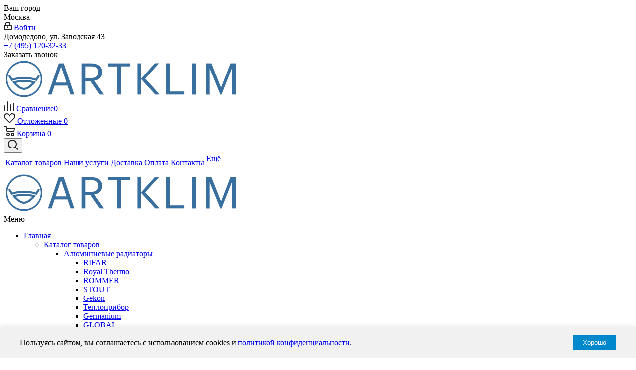

--- FILE ---
content_type: text/html; charset=UTF-8
request_url: https://artklim.ru/catalog/alyuminievye_radiatory/alyuminievyy_sektsionnyy_radiator_germanium_neo_al_500_4_sektsii/
body_size: 93939
content:
<!DOCTYPE html>
<html xmlns="http://www.w3.org/1999/xhtml" xml:lang="ru" lang="ru" >
<head>
	<title>Алюминиевый секционный радиатор Germanium NEO AL 500 4 секции в Москве по доступным ценам. Доставка по Москве, области и регионам России.</title>
	<meta name="viewport" content="initial-scale=1.0, width=device-width" />
	<meta name="HandheldFriendly" content="true" />
	<meta name="yes" content="yes" />
	<meta name="apple-mobile-web-app-status-bar-style" content="black" />
	<meta name="SKYPE_TOOLBAR" content="SKYPE_TOOLBAR_PARSER_COMPATIBLE" />
	<meta http-equiv="Content-Type" content="text/html; charset=UTF-8" />
<meta name="keywords" content="Алюминиевый секционный радиатор Germanium NEO AL 500 4 секции" />
<meta name="description" content="Алюминиевый секционный радиатор Germanium NEO AL 500 4 секции покупайте в интернет-магазине ArtKlim.ru. Оптимальная цена, доставка по Москве, области и регионам России." />
<link href="/bitrix/cache/css/s1/aspro_next/kernel_main/kernel_main_v1.css?175083079623659"  rel="stylesheet" />
<link href="https://fonts.googleapis.com/css?family=Ubuntu:300italic,400italic,500italic,700italic,400,300,500,700subset=latin,cyrillic-ext"  rel="stylesheet" />
<link href="/bitrix/js/ui/design-tokens/dist/ui.design-tokens.min.css?175076822023463"  rel="stylesheet" />
<link href="/bitrix/js/ui/fonts/opensans/ui.font.opensans.min.css?17507664222320"  rel="stylesheet" />
<link href="/bitrix/js/main/popup/dist/main.popup.bundle.min.css?175076889728056"  rel="stylesheet" />
<link href="/bitrix/js/main/loader/dist/loader.bundle.min.css?15687558732029"  rel="stylesheet" />
<link href="/bitrix/js/main/core/css/core_viewer.min.css?175076874758384"  rel="stylesheet" />
<link href="/bitrix/js/ui/entity-selector/dist/entity-selector.bundle.min.css?175076899421436"  rel="stylesheet" />
<link href="/bitrix/js/ui/design-tokens/air/dist/air-design-tokens.min.css?1750768994104398"  rel="stylesheet" />
<link href="/bitrix/js/ui/cnt/ui.cnt.min.css?17507689974259"  rel="stylesheet" />
<link href="/bitrix/js/ui/cnt/dist/cnt.bundle.min.css?17507689975459"  rel="stylesheet" />
<link href="/bitrix/js/ui/switcher/dist/ui.switcher.bundle.min.css?17507689946763"  rel="stylesheet" />
<link href="/bitrix/js/ui/icon-set/icon-base.min.css?17507689961604"  rel="stylesheet" />
<link href="/bitrix/js/ui/icon-set/outline/style.css?175076899691990"  rel="stylesheet" />
<link href="/bitrix/js/ui/buttons/dist/ui.buttons.bundle.min.css?175076899470051"  rel="stylesheet" />
<link href="/bitrix/js/fileman/html_editor/html-editor.min.css?175076811456257"  rel="stylesheet" />
<link href="/bitrix/cache/css/s1/aspro_next/page_7c8cd70492f5ae05c35d4e076d422f50/page_7c8cd70492f5ae05c35d4e076d422f50_v1.css?17507748281483"  rel="stylesheet" />
<link href="/bitrix/cache/css/s1/aspro_next/default_aaea8144925a0d01428d7ceb6427b109/default_aaea8144925a0d01428d7ceb6427b109_v1.css?175077439528266"  rel="stylesheet" />
<link href="/bitrix/panel/main/popup.min.css?175076664020774"  rel="stylesheet" />
<link href="/bitrix/cache/css/s1/aspro_next/template_f8df536efbadfb8dfe250f84b07b6701/template_f8df536efbadfb8dfe250f84b07b6701_v1.css?17507743951054435"  data-template-style="true" rel="stylesheet" />
<script>if(!window.BX)window.BX={};if(!window.BX.message)window.BX.message=function(mess){if(typeof mess==='object'){for(let i in mess) {BX.message[i]=mess[i];} return true;}};</script>
<script>(window.BX||top.BX).message({"JS_CORE_LOADING":"Загрузка...","JS_CORE_NO_DATA":"- Нет данных -","JS_CORE_WINDOW_CLOSE":"Закрыть","JS_CORE_WINDOW_EXPAND":"Развернуть","JS_CORE_WINDOW_NARROW":"Свернуть в окно","JS_CORE_WINDOW_SAVE":"Сохранить","JS_CORE_WINDOW_CANCEL":"Отменить","JS_CORE_WINDOW_CONTINUE":"Продолжить","JS_CORE_H":"ч","JS_CORE_M":"м","JS_CORE_S":"с","JSADM_AI_HIDE_EXTRA":"Скрыть лишние","JSADM_AI_ALL_NOTIF":"Показать все","JSADM_AUTH_REQ":"Требуется авторизация!","JS_CORE_WINDOW_AUTH":"Войти","JS_CORE_IMAGE_FULL":"Полный размер"});</script>

<script src="/bitrix/js/main/core/core.min.js?1750769009230432"></script>

<script>BX.Runtime.registerExtension({"name":"main.core","namespace":"BX","loaded":true});</script>
<script>BX.setJSList(["\/bitrix\/js\/main\/core\/core_ajax.js","\/bitrix\/js\/main\/core\/core_promise.js","\/bitrix\/js\/main\/polyfill\/promise\/js\/promise.js","\/bitrix\/js\/main\/loadext\/loadext.js","\/bitrix\/js\/main\/loadext\/extension.js","\/bitrix\/js\/main\/polyfill\/promise\/js\/promise.js","\/bitrix\/js\/main\/polyfill\/find\/js\/find.js","\/bitrix\/js\/main\/polyfill\/includes\/js\/includes.js","\/bitrix\/js\/main\/polyfill\/matches\/js\/matches.js","\/bitrix\/js\/ui\/polyfill\/closest\/js\/closest.js","\/bitrix\/js\/main\/polyfill\/fill\/main.polyfill.fill.js","\/bitrix\/js\/main\/polyfill\/find\/js\/find.js","\/bitrix\/js\/main\/polyfill\/matches\/js\/matches.js","\/bitrix\/js\/main\/polyfill\/core\/dist\/polyfill.bundle.js","\/bitrix\/js\/main\/core\/core.js","\/bitrix\/js\/main\/polyfill\/intersectionobserver\/js\/intersectionobserver.js","\/bitrix\/js\/main\/lazyload\/dist\/lazyload.bundle.js","\/bitrix\/js\/main\/polyfill\/core\/dist\/polyfill.bundle.js","\/bitrix\/js\/main\/parambag\/dist\/parambag.bundle.js"]);
</script>
<script>BX.Runtime.registerExtension({"name":"pull.protobuf","namespace":"BX","loaded":true});</script>
<script>BX.Runtime.registerExtension({"name":"rest.client","namespace":"window","loaded":true});</script>
<script>(window.BX||top.BX).message({"pull_server_enabled":"N","pull_config_timestamp":0,"shared_worker_allowed":"Y","pull_guest_mode":"N","pull_guest_user_id":0,"pull_worker_mtime":1750767959});(window.BX||top.BX).message({"PULL_OLD_REVISION":"Для продолжения корректной работы с сайтом необходимо перезагрузить страницу."});</script>
<script>BX.Runtime.registerExtension({"name":"pull.client","namespace":"BX","loaded":true});</script>
<script>BX.Runtime.registerExtension({"name":"pull","namespace":"window","loaded":true});</script>
<script>BX.Runtime.registerExtension({"name":"ls","namespace":"window","loaded":true});</script>
<script>BX.Runtime.registerExtension({"name":"jquery2","namespace":"window","loaded":true});</script>
<script>BX.Runtime.registerExtension({"name":"ui.design-tokens","namespace":"window","loaded":true});</script>
<script>BX.Runtime.registerExtension({"name":"ui.fonts.opensans","namespace":"window","loaded":true});</script>
<script>BX.Runtime.registerExtension({"name":"main.popup","namespace":"BX.Main","loaded":true});</script>
<script>BX.Runtime.registerExtension({"name":"popup","namespace":"window","loaded":true});</script>
<script>BX.Runtime.registerExtension({"name":"fx","namespace":"window","loaded":true});</script>
<script>BX.Runtime.registerExtension({"name":"main.loader","namespace":"BX","loaded":true});</script>
<script>BX.Runtime.registerExtension({"name":"loader","namespace":"window","loaded":true});</script>
<script>(window.BX||top.BX).message({"DISK_MYOFFICE":false});(window.BX||top.BX).message({"JS_CORE_VIEWER_DOWNLOAD":"Скачать","JS_CORE_VIEWER_EDIT":"Редактировать","JS_CORE_VIEWER_DESCR_AUTHOR":"Автор","JS_CORE_VIEWER_DESCR_LAST_MODIFY":"Последние изменения","JS_CORE_VIEWER_TOO_BIG_FOR_VIEW":"Файл слишком большой для просмотра","JS_CORE_VIEWER_OPEN_WITH_GVIEWER":"Открыть файл в Google Viewer","JS_CORE_VIEWER_IFRAME_DESCR_ERROR":"К сожалению, не удалось открыть документ.","JS_CORE_VIEWER_IFRAME_PROCESS_SAVE_DOC":"Сохранение документа","JS_CORE_VIEWER_IFRAME_UPLOAD_DOC_TO_GOOGLE":"Загрузка документа","JS_CORE_VIEWER_IFRAME_CONVERT_ACCEPT":"Конвертировать","JS_CORE_VIEWER_IFRAME_CONVERT_DECLINE":"Отменить","JS_CORE_VIEWER_IFRAME_CONVERT_TO_NEW_FORMAT":"Документ будет сконвертирован в docx, xls, pptx, так как имеет старый формат.","JS_CORE_VIEWER_IFRAME_DESCR_SAVE_DOC":"Сохранить документ?","JS_CORE_VIEWER_IFRAME_SAVE_DOC":"Сохранить","JS_CORE_VIEWER_IFRAME_DISCARD_DOC":"Отменить изменения","JS_CORE_VIEWER_IFRAME_CHOICE_SERVICE_EDIT":"Редактировать с помощью","JS_CORE_VIEWER_IFRAME_SET_DEFAULT_SERVICE_EDIT":"Использовать для всех файлов","JS_CORE_VIEWER_IFRAME_CHOICE_SERVICE_EDIT_ACCEPT":"Применить","JS_CORE_VIEWER_IFRAME_CHOICE_SERVICE_EDIT_DECLINE":"Отменить","JS_CORE_VIEWER_IFRAME_UPLOAD_NEW_VERSION_IN_COMMENT":"Загрузил новую версию файла","JS_CORE_VIEWER_SERVICE_GOOGLE_DRIVE":"Google Docs","JS_CORE_VIEWER_SERVICE_SKYDRIVE":"MS Office Online","JS_CORE_VIEWER_IFRAME_CANCEL":"Отмена","JS_CORE_VIEWER_IFRAME_DESCR_SAVE_DOC_F":"В одном из окон вы редактируете данный документ. Если вы завершили работу над документом, нажмите \u0022#SAVE_DOC#\u0022, чтобы загрузить измененный файл на портал.","JS_CORE_VIEWER_SAVE":"Сохранить","JS_CORE_VIEWER_EDIT_IN_SERVICE":"Редактировать в #SERVICE#","JS_CORE_VIEWER_NOW_EDITING_IN_SERVICE":"Редактирование в #SERVICE#","JS_CORE_VIEWER_SAVE_TO_OWN_FILES_MSGVER_1":"Сохранить на Битрикс24.Диск","JS_CORE_VIEWER_DOWNLOAD_TO_PC":"Скачать на локальный компьютер","JS_CORE_VIEWER_GO_TO_FILE":"Перейти к файлу","JS_CORE_VIEWER_DESCR_SAVE_FILE_TO_OWN_FILES":"Файл #NAME# успешно сохранен\u003Cbr\u003Eв папку \u0022Файлы\\Сохраненные\u0022","JS_CORE_VIEWER_DESCR_PROCESS_SAVE_FILE_TO_OWN_FILES":"Файл #NAME# сохраняется\u003Cbr\u003Eна ваш \u0022Битрикс24.Диск\u0022","JS_CORE_VIEWER_HISTORY_ELEMENT":"История","JS_CORE_VIEWER_VIEW_ELEMENT":"Просмотреть","JS_CORE_VIEWER_THROUGH_VERSION":"Версия #NUMBER#","JS_CORE_VIEWER_THROUGH_LAST_VERSION":"Последняя версия","JS_CORE_VIEWER_DISABLE_EDIT_BY_PERM":"Автор не разрешил вам редактировать этот документ","JS_CORE_VIEWER_IFRAME_UPLOAD_NEW_VERSION_IN_COMMENT_F":"Загрузила новую версию файла","JS_CORE_VIEWER_IFRAME_UPLOAD_NEW_VERSION_IN_COMMENT_M":"Загрузил новую версию файла","JS_CORE_VIEWER_IFRAME_CONVERT_TO_NEW_FORMAT_EX":"Документ будет сконвертирован в формат #NEW_FORMAT#, так как текущий формат #OLD_FORMAT# является устаревшим.","JS_CORE_VIEWER_CONVERT_TITLE":"Конвертировать в #NEW_FORMAT#?","JS_CORE_VIEWER_CREATE_IN_SERVICE":"Создать с помощью #SERVICE#","JS_CORE_VIEWER_NOW_CREATING_IN_SERVICE":"Создание документа в #SERVICE#","JS_CORE_VIEWER_SAVE_AS":"Сохранить как","JS_CORE_VIEWER_CREATE_DESCR_SAVE_DOC_F":"В одном из окон вы создаете новый документ. Если вы завершили работу над документом, нажмите \u0022#SAVE_AS_DOC#\u0022, чтобы перейти к добавлению документа на портал.","JS_CORE_VIEWER_NOW_DOWNLOAD_FROM_SERVICE":"Загрузка документа из #SERVICE#","JS_CORE_VIEWER_EDIT_IN_LOCAL_SERVICE":"Редактировать на моём компьютере","JS_CORE_VIEWER_EDIT_IN_LOCAL_SERVICE_SHORT":"Редактировать на #SERVICE#","JS_CORE_VIEWER_SERVICE_LOCAL":"моём компьютере","JS_CORE_VIEWER_DOWNLOAD_B24_DESKTOP":"Скачать","JS_CORE_VIEWER_SERVICE_LOCAL_INSTALL_DESKTOP_MSGVER_1":"Для эффективного редактирования документов на компьютере, установите приложение для компьютера и подключите Битрикс24.Диск","JS_CORE_VIEWER_SHOW_FILE_DIALOG_OAUTH_NOTICE":"Для просмотра файла, пожалуйста, авторизуйтесь в своем аккаунте \u003Ca id=\u0022bx-js-disk-run-oauth-modal\u0022 href=\u0022#\u0022\u003E#SERVICE#\u003C\/a\u003E.","JS_CORE_VIEWER_SERVICE_OFFICE365":"Office365","JS_CORE_VIEWER_DOCUMENT_IS_LOCKED_BY":"Документ заблокирован на редактирование","JS_CORE_VIEWER_SERVICE_MYOFFICE":"МойОфис","JS_CORE_VIEWER_OPEN_PDF_PREVIEW":"Просмотреть pdf-версию файла","JS_CORE_VIEWER_AJAX_ACCESS_DENIED":"Не хватает прав для просмотра файла. Попробуйте обновить страницу.","JS_CORE_VIEWER_AJAX_CONNECTION_FAILED":"При попытке открыть файл возникла ошибка. Пожалуйста, попробуйте позже.","JS_CORE_VIEWER_AJAX_OPEN_NEW_TAB":"Открыть в новом окне","JS_CORE_VIEWER_AJAX_PRINT":"Распечатать","JS_CORE_VIEWER_TRANSFORMATION_IN_PROCESS":"Документ сохранён. Мы готовим его к показу.","JS_CORE_VIEWER_IFRAME_ERROR_TITLE":"Не удалось открыть документ","JS_CORE_VIEWER_DOWNLOAD_B24_DESKTOP_FULL":"Скачать приложение","JS_CORE_VIEWER_DOWNLOAD_DOCUMENT":"Скачать документ","JS_CORE_VIEWER_IFRAME_ERROR_COULD_NOT_VIEW":"К сожалению, не удалось просмотреть документ.","JS_CORE_VIEWER_ACTIONPANEL_MORE":"Ещё"});</script>
<script>BX.Runtime.registerExtension({"name":"viewer","namespace":"window","loaded":true});</script>
<script>(window.BX||top.BX).message({"UI_TAG_SELECTOR_SEARCH_PLACEHOLDER":"поиск","UI_TAG_SELECTOR_ADD_BUTTON_CAPTION":"Добавить","UI_TAG_SELECTOR_ADD_BUTTON_CAPTION_MORE":"Добавить еще","UI_TAG_SELECTOR_ADD_BUTTON_CAPTION_SINGLE":"Изменить","UI_TAG_SELECTOR_CREATE_BUTTON_CAPTION":"Создать","UI_SELECTOR_SEARCH_LOADER_TEXT":"Идет поиск дополнительных результатов...","UI_SELECTOR_SEARCH_TAB_TITLE":"Поиск","UI_SELECTOR_SEARCH_STUB_TITLE":"Нет совпадений","UI_SELECTOR_SEARCH_STUB_SUBTITLE_MSGVER_1":"Попробуйте изменить условия поиска","UI_SELECTOR_RECENT_TAB_TITLE":"Последние","UI_SELECTOR_ITEM_LINK_TITLE":"подробнее","UI_SELECTOR_TAB_STUB_TITLE":"В категории \u0026laquo;#TAB_TITLE#\u0026raquo; ничего не найдено","UI_SELECTOR_CREATE_ITEM_LABEL":"Создать:"});</script>
<script type="extension/settings" data-extension="ui.entity-selector">{"extensions":["catalog.entity-selector","highloadblock.entity-selector","im.entity-selector","landing.entity-selector","seo.entity-selector"]}</script>
<script type="extension/settings" data-extension="catalog.entity-selector">{"entities":[{"id":"product","options":{"dynamicLoad":true,"dynamicSearch":true,"searchFields":[{"name":"supertitle","type":"string","system":true},{"name":"SEARCH_PROPERTIES","type":"string"},{"name":"PREVIEW_TEXT","type":"string"},{"name":"DETAIL_TEXT","type":"string"},{"name":"PARENT_NAME","type":"string"},{"name":"PARENT_SEARCH_PROPERTIES","type":"string"},{"name":"PARENT_PREVIEW_TEXT","type":"string"},{"name":"PARENT_DETAIL_TEXT","type":"string"}],"itemOptions":{"default":{"avatar":"\/bitrix\/js\/catalog\/entity-selector\/src\/images\/product.svg","captionOptions":{"fitContent":true,"maxWidth":150}}}}},{"id":"product_variation","options":{"dynamicLoad":false,"dynamicSearch":true,"searchFields":[{"name":"supertitle","type":"string","system":true},{"name":"SEARCH_PROPERTIES","type":"string"},{"name":"PREVIEW_TEXT","type":"string"},{"name":"DETAIL_TEXT","type":"string"},{"name":"PARENT_NAME","type":"string"},{"name":"PARENT_SEARCH_PROPERTIES","type":"string"},{"name":"PARENT_PREVIEW_TEXT","type":"string"},{"name":"PARENT_DETAIL_TEXT","type":"string"}],"itemOptions":{"default":{"avatar":"\/bitrix\/js\/catalog\/entity-selector\/src\/images\/product.svg","captionOptions":{"fitContent":true,"maxWidth":150}}}}},{"id":"variation","options":{"dynamicLoad":true,"dynamicSearch":true,"searchFields":[{"name":"supertitle","type":"string","system":true},{"name":"SEARCH_PROPERTIES","type":"string"},{"name":"PREVIEW_TEXT","type":"string"},{"name":"DETAIL_TEXT","type":"string"},{"name":"PARENT_NAME","type":"string"},{"name":"PARENT_SEARCH_PROPERTIES","type":"string"},{"name":"PARENT_PREVIEW_TEXT","type":"string"},{"name":"PARENT_DETAIL_TEXT","type":"string"}],"itemOptions":{"default":{"avatar":"\/bitrix\/js\/catalog\/entity-selector\/src\/images\/product.svg","captionOptions":{"fitContent":true,"maxWidth":150}}}}},{"id":"store","options":{"itemOptions":{"default":{"avatar":"\/bitrix\/js\/catalog\/entity-selector\/src\/images\/store.svg"}}}},{"id":"dynamic","options":{"itemOptions":{"default":{"avatar":"\/bitrix\/js\/catalog\/entity-selector\/src\/images\/dynamic.svg"}}}},{"id":"agent-contractor-product-variation","options":{"dynamicLoad":true,"dynamicSearch":true,"searchFields":[{"name":"supertitle","type":"string","system":true},{"name":"SEARCH_PROPERTIES","type":"string"},{"name":"PREVIEW_TEXT","type":"string"},{"name":"DETAIL_TEXT","type":"string"},{"name":"PARENT_NAME","type":"string"},{"name":"PARENT_SEARCH_PROPERTIES","type":"string"},{"name":"PARENT_PREVIEW_TEXT","type":"string"},{"name":"PARENT_DETAIL_TEXT","type":"string"}],"itemOptions":{"default":{"avatar":"\/bitrix\/js\/catalog\/entity-selector\/src\/images\/product.svg","captionOptions":{"fitContent":true,"maxWidth":150}}}}},{"id":"agent-contractor-section","options":{"dynamicLoad":true,"dynamicSearch":true,"searchFields":[{"name":"supertitle","type":"string","system":true},{"name":"SEARCH_PROPERTIES","type":"string"},{"name":"PREVIEW_TEXT","type":"string"},{"name":"DETAIL_TEXT","type":"string"},{"name":"PARENT_NAME","type":"string"},{"name":"PARENT_SEARCH_PROPERTIES","type":"string"},{"name":"PARENT_PREVIEW_TEXT","type":"string"},{"name":"PARENT_DETAIL_TEXT","type":"string"}],"itemOptions":{"default":{"avatar":"\/bitrix\/js\/catalog\/entity-selector\/src\/images\/product.svg","captionOptions":{"fitContent":true,"maxWidth":150}}},"tagOptions":{"default":{"textColor":"#535c69","bgColor":"#d2f95f"}}}}]}</script>
<script>BX.Runtime.registerExtension({"name":"catalog.entity-selector","namespace":"window","loaded":true});</script>
<script type="extension/settings" data-extension="highloadblock.entity-selector">{"entities":[{"id":"highloadblock-element","options":{"dynamicLoad":true,"dynamicSearch":true}}]}</script>
<script>BX.Runtime.registerExtension({"name":"highloadblock.entity-selector","namespace":"window","loaded":true});</script>
<script type="extension/settings" data-extension="im.entity-selector">{"entities":[{"id":"im-bot","options":{"dynamicLoad":true,"dynamicSearch":true,"itemOptions":{"default":{"supertitle":"Чат-бот","textColor":"#725acc"},"network":{"textColor":"#0a962f"},"support24":{"textColor":"#0165af"}}}},{"id":"im-chat","options":{"dynamicLoad":true,"dynamicSearch":true,"itemOptions":{"CHANNEL":{"supertitle":"Канал"},"ANNOUNCEMENT":{"supertitle":"Чат анонсов"},"GROUP":{"supertitle":"Групповой чат"},"VIDEOCONF":{"supertitle":"Чат видеконференции"},"CALL":{"supertitle":"Чат звонка"},"CRM":{"supertitle":"Чат сделки"},"SONET_GROUP":{"supertitle":"Чат группы"},"CALENDAR":{"supertitle":"Чат встречи"},"TASKS":{"supertitle":"Чат задачи"},"SUPPORT24_NOTIFIER":{"supertitle":"Поддержка24","textColor":"#0165af"},"SUPPORT24_QUESTION":{"supertitle":"Вопрос в поддержку","textColor":"#0165af"},"LINES":{"supertitle":"Открытая линия","textColor":"#0a962f"},"LIVECHAT":{"supertitle":"Открытая линия","textColor":"#0a962f"}}}},{"id":"im-chat-user","options":{"dynamicLoad":true,"dynamicSearch":true}},{"id":"im-user","options":{"dynamicLoad":true,"dynamicSearch":true}},{"id":"im-recent","options":{"dynamicLoad":true}},{"id":"imbot-network","options":{"dynamicSearch":true}}]}</script>
<script>BX.Runtime.registerExtension({"name":"im.entity-selector","namespace":"window","loaded":true});</script>
<script type="extension/settings" data-extension="landing.entity-selector">{"entities":[{"id":"landing","options":{"itemOptions":{"default":{"avatarOptions":{"bgSize":"cover"}},"folder":{"avatar":"\/bitrix\/js\/landing\/entity-selector\/src\/images\/icon-folder.svg"}},"dynamicLoad":true,"dynamicSearch":true}}]}</script>
<script>BX.Runtime.registerExtension({"name":"landing.entity-selector","namespace":"window","loaded":true});</script>
<script>BX.Runtime.registerExtension({"name":"ui.entity-selector","namespace":"BX.UI.EntitySelector","loaded":true});</script>
<script>BX.Runtime.registerExtension({"name":"ui.design-tokens.air","namespace":"window","loaded":true});</script>
<script>BX.Runtime.registerExtension({"name":"ui.cnt","namespace":"BX.UI","loaded":true});</script>
<script>(window.BX||top.BX).message({"UI_SWITCHER_ON":"вкл","UI_SWITCHER_OFF":"выкл"});(window.BX||top.BX).message({"UI_SWITCHER_ON":"вкл","UI_SWITCHER_OFF":"выкл"});</script>
<script>BX.Runtime.registerExtension({"name":"ui.switcher","namespace":"BX.UI","loaded":true});</script>
<script>BX.Runtime.registerExtension({"name":"ui.icon-set","namespace":"window","loaded":true});</script>
<script>BX.Runtime.registerExtension({"name":"ui.icon-set.outline","namespace":"window","loaded":true});</script>
<script>(window.BX||top.BX).message({"UI_BUTTONS_SAVE_BTN_TEXT":"Сохранить","UI_BUTTONS_CREATE_BTN_TEXT":"Создать","UI_BUTTONS_ADD_BTN_TEXT":"Добавить","UI_BUTTONS_SEND_BTN_TEXT":"Отправить","UI_BUTTONS_CANCEL_BTN_TEXT":"Отменить","UI_BUTTONS_CLOSE_BTN_TEXT":"Закрыть","UI_BUTTONS_APPLY_BTN_TEXT":"Применить"});</script>
<script>BX.Runtime.registerExtension({"name":"ui.buttons","namespace":"BX.UI","loaded":true});</script>
<script>BX.Runtime.registerExtension({"name":"main.pageobject","namespace":"window","loaded":true});</script>
<script>(window.BX||top.BX).message({"JS_CORE_LOADING":"Загрузка...","JS_CORE_NO_DATA":"- Нет данных -","JS_CORE_WINDOW_CLOSE":"Закрыть","JS_CORE_WINDOW_EXPAND":"Развернуть","JS_CORE_WINDOW_NARROW":"Свернуть в окно","JS_CORE_WINDOW_SAVE":"Сохранить","JS_CORE_WINDOW_CANCEL":"Отменить","JS_CORE_WINDOW_CONTINUE":"Продолжить","JS_CORE_H":"ч","JS_CORE_M":"м","JS_CORE_S":"с","JSADM_AI_HIDE_EXTRA":"Скрыть лишние","JSADM_AI_ALL_NOTIF":"Показать все","JSADM_AUTH_REQ":"Требуется авторизация!","JS_CORE_WINDOW_AUTH":"Войти","JS_CORE_IMAGE_FULL":"Полный размер"});</script>
<script>BX.Runtime.registerExtension({"name":"window","namespace":"window","loaded":true});</script>
<script>(window.BX||top.BX).message({"AMPM_MODE":false});(window.BX||top.BX).message({"MONTH_1":"Январь","MONTH_2":"Февраль","MONTH_3":"Март","MONTH_4":"Апрель","MONTH_5":"Май","MONTH_6":"Июнь","MONTH_7":"Июль","MONTH_8":"Август","MONTH_9":"Сентябрь","MONTH_10":"Октябрь","MONTH_11":"Ноябрь","MONTH_12":"Декабрь","MONTH_1_S":"января","MONTH_2_S":"февраля","MONTH_3_S":"марта","MONTH_4_S":"апреля","MONTH_5_S":"мая","MONTH_6_S":"июня","MONTH_7_S":"июля","MONTH_8_S":"августа","MONTH_9_S":"сентября","MONTH_10_S":"октября","MONTH_11_S":"ноября","MONTH_12_S":"декабря","MON_1":"янв","MON_2":"фев","MON_3":"мар","MON_4":"апр","MON_5":"мая","MON_6":"июн","MON_7":"июл","MON_8":"авг","MON_9":"сен","MON_10":"окт","MON_11":"ноя","MON_12":"дек","DAY_OF_WEEK_0":"Воскресенье","DAY_OF_WEEK_1":"Понедельник","DAY_OF_WEEK_2":"Вторник","DAY_OF_WEEK_3":"Среда","DAY_OF_WEEK_4":"Четверг","DAY_OF_WEEK_5":"Пятница","DAY_OF_WEEK_6":"Суббота","DOW_0":"Вс","DOW_1":"Пн","DOW_2":"Вт","DOW_3":"Ср","DOW_4":"Чт","DOW_5":"Пт","DOW_6":"Сб","FD_SECOND_AGO_0":"#VALUE# секунд назад","FD_SECOND_AGO_1":"#VALUE# секунду назад","FD_SECOND_AGO_10_20":"#VALUE# секунд назад","FD_SECOND_AGO_MOD_1":"#VALUE# секунду назад","FD_SECOND_AGO_MOD_2_4":"#VALUE# секунды назад","FD_SECOND_AGO_MOD_OTHER":"#VALUE# секунд назад","FD_SECOND_DIFF_0":"#VALUE# секунд","FD_SECOND_DIFF_1":"#VALUE# секунда","FD_SECOND_DIFF_10_20":"#VALUE# секунд","FD_SECOND_DIFF_MOD_1":"#VALUE# секунда","FD_SECOND_DIFF_MOD_2_4":"#VALUE# секунды","FD_SECOND_DIFF_MOD_OTHER":"#VALUE# секунд","FD_SECOND_SHORT":"#VALUE#с","FD_MINUTE_AGO_0":"#VALUE# минут назад","FD_MINUTE_AGO_1":"#VALUE# минуту назад","FD_MINUTE_AGO_10_20":"#VALUE# минут назад","FD_MINUTE_AGO_MOD_1":"#VALUE# минуту назад","FD_MINUTE_AGO_MOD_2_4":"#VALUE# минуты назад","FD_MINUTE_AGO_MOD_OTHER":"#VALUE# минут назад","FD_MINUTE_DIFF_0":"#VALUE# минут","FD_MINUTE_DIFF_1":"#VALUE# минута","FD_MINUTE_DIFF_10_20":"#VALUE# минут","FD_MINUTE_DIFF_MOD_1":"#VALUE# минута","FD_MINUTE_DIFF_MOD_2_4":"#VALUE# минуты","FD_MINUTE_DIFF_MOD_OTHER":"#VALUE# минут","FD_MINUTE_0":"#VALUE# минут","FD_MINUTE_1":"#VALUE# минуту","FD_MINUTE_10_20":"#VALUE# минут","FD_MINUTE_MOD_1":"#VALUE# минуту","FD_MINUTE_MOD_2_4":"#VALUE# минуты","FD_MINUTE_MOD_OTHER":"#VALUE# минут","FD_MINUTE_SHORT":"#VALUE#мин","FD_HOUR_AGO_0":"#VALUE# часов назад","FD_HOUR_AGO_1":"#VALUE# час назад","FD_HOUR_AGO_10_20":"#VALUE# часов назад","FD_HOUR_AGO_MOD_1":"#VALUE# час назад","FD_HOUR_AGO_MOD_2_4":"#VALUE# часа назад","FD_HOUR_AGO_MOD_OTHER":"#VALUE# часов назад","FD_HOUR_DIFF_0":"#VALUE# часов","FD_HOUR_DIFF_1":"#VALUE# час","FD_HOUR_DIFF_10_20":"#VALUE# часов","FD_HOUR_DIFF_MOD_1":"#VALUE# час","FD_HOUR_DIFF_MOD_2_4":"#VALUE# часа","FD_HOUR_DIFF_MOD_OTHER":"#VALUE# часов","FD_HOUR_SHORT":"#VALUE#ч","FD_YESTERDAY":"вчера","FD_TODAY":"сегодня","FD_TOMORROW":"завтра","FD_DAY_AGO_0":"#VALUE# дней назад","FD_DAY_AGO_1":"#VALUE# день назад","FD_DAY_AGO_10_20":"#VALUE# дней назад","FD_DAY_AGO_MOD_1":"#VALUE# день назад","FD_DAY_AGO_MOD_2_4":"#VALUE# дня назад","FD_DAY_AGO_MOD_OTHER":"#VALUE# дней назад","FD_DAY_DIFF_0":"#VALUE# дней","FD_DAY_DIFF_1":"#VALUE# день","FD_DAY_DIFF_10_20":"#VALUE# дней","FD_DAY_DIFF_MOD_1":"#VALUE# день","FD_DAY_DIFF_MOD_2_4":"#VALUE# дня","FD_DAY_DIFF_MOD_OTHER":"#VALUE# дней","FD_DAY_AT_TIME":"#DAY# в #TIME#","FD_DAY_SHORT":"#VALUE#д","FD_MONTH_AGO_0":"#VALUE# месяцев назад","FD_MONTH_AGO_1":"#VALUE# месяц назад","FD_MONTH_AGO_10_20":"#VALUE# месяцев назад","FD_MONTH_AGO_MOD_1":"#VALUE# месяц назад","FD_MONTH_AGO_MOD_2_4":"#VALUE# месяца назад","FD_MONTH_AGO_MOD_OTHER":"#VALUE# месяцев назад","FD_MONTH_DIFF_0":"#VALUE# месяцев","FD_MONTH_DIFF_1":"#VALUE# месяц","FD_MONTH_DIFF_10_20":"#VALUE# месяцев","FD_MONTH_DIFF_MOD_1":"#VALUE# месяц","FD_MONTH_DIFF_MOD_2_4":"#VALUE# месяца","FD_MONTH_DIFF_MOD_OTHER":"#VALUE# месяцев","FD_MONTH_SHORT":"#VALUE#мес","FD_YEARS_AGO_0":"#VALUE# лет назад","FD_YEARS_AGO_1":"#VALUE# год назад","FD_YEARS_AGO_10_20":"#VALUE# лет назад","FD_YEARS_AGO_MOD_1":"#VALUE# год назад","FD_YEARS_AGO_MOD_2_4":"#VALUE# года назад","FD_YEARS_AGO_MOD_OTHER":"#VALUE# лет назад","FD_YEARS_DIFF_0":"#VALUE# лет","FD_YEARS_DIFF_1":"#VALUE# год","FD_YEARS_DIFF_10_20":"#VALUE# лет","FD_YEARS_DIFF_MOD_1":"#VALUE# год","FD_YEARS_DIFF_MOD_2_4":"#VALUE# года","FD_YEARS_DIFF_MOD_OTHER":"#VALUE# лет","FD_YEARS_SHORT_0":"#VALUE#л","FD_YEARS_SHORT_1":"#VALUE#г","FD_YEARS_SHORT_10_20":"#VALUE#л","FD_YEARS_SHORT_MOD_1":"#VALUE#г","FD_YEARS_SHORT_MOD_2_4":"#VALUE#г","FD_YEARS_SHORT_MOD_OTHER":"#VALUE#л","CAL_BUTTON":"Выбрать","CAL_TIME_SET":"Установить время","CAL_TIME":"Время","FD_LAST_SEEN_TOMORROW":"завтра в #TIME#","FD_LAST_SEEN_NOW":"только что","FD_LAST_SEEN_TODAY":"сегодня в #TIME#","FD_LAST_SEEN_YESTERDAY":"вчера в #TIME#","FD_LAST_SEEN_MORE_YEAR":"более года назад","FD_UNIT_ORDER":"Y m d H i s","FD_SEPARATOR":"\u0026#32;","FD_SEPARATOR_SHORT":"\u0026#32;"});</script>
<script type="extension/settings" data-extension="main.date">{"formats":{"FORMAT_DATE":"DD.MM.YYYY","FORMAT_DATETIME":"DD.MM.YYYY HH:MI:SS","SHORT_DATE_FORMAT":"d.m.Y","MEDIUM_DATE_FORMAT":"j M Y","LONG_DATE_FORMAT":"j F Y","DAY_MONTH_FORMAT":"j F","DAY_SHORT_MONTH_FORMAT":"j M","SHORT_DAY_OF_WEEK_MONTH_FORMAT":"D, j F","SHORT_DAY_OF_WEEK_SHORT_MONTH_FORMAT":"D, j M","DAY_OF_WEEK_MONTH_FORMAT":"l, j F","FULL_DATE_FORMAT":"l, j F  Y","SHORT_TIME_FORMAT":"H:i","LONG_TIME_FORMAT":"H:i:s"}}</script>
<script>BX.Runtime.registerExtension({"name":"main.date","namespace":"BX.Main","loaded":true});</script>
<script>(window.BX||top.BX).message({"WEEK_START":1});</script>
<script>BX.Runtime.registerExtension({"name":"date","namespace":"window","loaded":true});</script>
<script>BX.Runtime.registerExtension({"name":"timer","namespace":"window","loaded":true});</script>
<script>BX.Runtime.registerExtension({"name":"html_editor","namespace":"window","loaded":true});</script>
<script type="extension/settings" data-extension="currency.currency-core">{"region":"ru"}</script>
<script>BX.Runtime.registerExtension({"name":"currency.currency-core","namespace":"BX.Currency","loaded":true});</script>
<script>BX.Runtime.registerExtension({"name":"currency","namespace":"window","loaded":true});</script>
<script>(window.BX||top.BX).message({"LANGUAGE_ID":"ru","FORMAT_DATE":"DD.MM.YYYY","FORMAT_DATETIME":"DD.MM.YYYY HH:MI:SS","COOKIE_PREFIX":"BITRIX_SM","SERVER_TZ_OFFSET":"10800","UTF_MODE":"Y","SITE_ID":"s1","SITE_DIR":"\/","USER_ID":"","SERVER_TIME":1769566862,"USER_TZ_OFFSET":0,"USER_TZ_AUTO":"Y","bitrix_sessid":"dd4658587fb836c58afcb22d0686c39a"});</script>


<script  src="/bitrix/cache/js/s1/aspro_next/kernel_main/kernel_main_v1.js?1750830796209443"></script>
<script src="/bitrix/js/pull/protobuf/protobuf.min.js?175076517676433"></script>
<script src="/bitrix/js/pull/protobuf/model.min.js?175076517614190"></script>
<script src="/bitrix/js/rest/client/rest.client.min.js?17507653229240"></script>
<script src="/bitrix/js/pull/client/pull.client.min.js?175076796149849"></script>
<script src="/bitrix/js/main/core/core_ls.min.js?17507687932683"></script>
<script src="/bitrix/js/main/jquery/jquery-2.2.4.min.js?175076651485578"></script>
<script src="/bitrix/js/main/ajax.min.js?156588720522194"></script>
<script src="/bitrix/js/main/popup/dist/main.popup.bundle.min.js?175076900366962"></script>
<script src="/bitrix/js/main/loader/dist/loader.bundle.min.js?17507687474392"></script>
<script src="/bitrix/js/main/core/core_viewer.min.js?175076887899555"></script>
<script src="/bitrix/js/ui/entity-selector/dist/entity-selector.bundle.min.js?1750768994173368"></script>
<script src="/bitrix/js/ui/cnt/dist/cnt.bundle.min.js?17507689978730"></script>
<script src="/bitrix/js/ui/switcher/dist/ui.switcher.bundle.min.js?17507689948553"></script>
<script src="/bitrix/js/ui/buttons/dist/ui.buttons.bundle.min.js?175076899461396"></script>
<script  src="/bitrix/cache/js/s1/aspro_next/kernel_htmleditor/kernel_htmleditor_v1.js?1750774395512222"></script>
<script src="/bitrix/js/currency/currency-core/dist/currency-core.bundle.min.js?17507677584569"></script>
<script src="/bitrix/js/currency/core_currency.min.js?1750767758835"></script>
<script>BX.setJSList(["\/bitrix\/js\/main\/core\/core_fx.js","\/bitrix\/js\/main\/pageobject\/pageobject.js","\/bitrix\/js\/main\/core\/core_window.js","\/bitrix\/js\/main\/date\/main.date.js","\/bitrix\/js\/main\/core\/core_date.js","\/bitrix\/js\/main\/core\/core_timer.js","\/bitrix\/js\/main\/dd.js","\/bitrix\/js\/main\/session.js","\/bitrix\/js\/main\/utils.js","\/bitrix\/js\/main\/core\/core_uf.js","\/bitrix\/js\/main\/core\/core_dd.js","\/bitrix\/js\/main\/core\/core_tooltip.js","\/bitrix\/js\/fileman\/html_editor\/range.js","\/bitrix\/js\/fileman\/html_editor\/html-actions.js","\/bitrix\/js\/fileman\/html_editor\/html-views.js","\/bitrix\/js\/fileman\/html_editor\/html-parser.js","\/bitrix\/js\/fileman\/html_editor\/html-base-controls.js","\/bitrix\/js\/fileman\/html_editor\/html-controls.js","\/bitrix\/js\/fileman\/html_editor\/html-components.js","\/bitrix\/js\/fileman\/html_editor\/html-snippets.js","\/bitrix\/js\/fileman\/html_editor\/html-editor.js","\/bitrix\/templates\/aspro_next\/components\/bitrix\/catalog.element\/main\/script.js","\/bitrix\/templates\/aspro_next\/components\/bitrix\/sale.gift.product\/main\/script.js","\/bitrix\/templates\/aspro_next\/components\/bitrix\/sale.gift.main.products\/main\/script.js","\/bitrix\/templates\/aspro_next\/js\/jquery.history.js","\/bitrix\/templates\/aspro_next\/js\/jquery.actual.min.js","\/bitrix\/templates\/aspro_next\/vendor\/js\/jquery.bxslider.js","\/bitrix\/templates\/aspro_next\/js\/jqModal.js","\/bitrix\/templates\/aspro_next\/vendor\/js\/bootstrap.js","\/bitrix\/templates\/aspro_next\/vendor\/js\/jquery.appear.js","\/bitrix\/templates\/aspro_next\/js\/browser.js","\/bitrix\/templates\/aspro_next\/js\/jquery.fancybox.js","\/bitrix\/templates\/aspro_next\/js\/jquery.flexslider.js","\/bitrix\/templates\/aspro_next\/vendor\/js\/moment.min.js","\/bitrix\/templates\/aspro_next\/vendor\/js\/footable.js","\/bitrix\/templates\/aspro_next\/js\/jquery.validate.min.js","\/bitrix\/templates\/aspro_next\/js\/jquery.inputmask.bundle.min.js","\/bitrix\/templates\/aspro_next\/js\/jquery.easing.1.3.js","\/bitrix\/templates\/aspro_next\/js\/equalize.min.js","\/bitrix\/templates\/aspro_next\/js\/jquery.alphanumeric.js","\/bitrix\/templates\/aspro_next\/js\/jquery.cookie.js","\/bitrix\/templates\/aspro_next\/js\/jquery.plugin.min.js","\/bitrix\/templates\/aspro_next\/js\/jquery.countdown.min.js","\/bitrix\/templates\/aspro_next\/js\/jquery.countdown-ru.js","\/bitrix\/templates\/aspro_next\/js\/jquery.ikSelect.js","\/bitrix\/templates\/aspro_next\/js\/jquery.mobile.custom.touch.min.js","\/bitrix\/templates\/aspro_next\/js\/jquery.dotdotdot.js","\/bitrix\/templates\/aspro_next\/js\/rating_likes.js","\/bitrix\/templates\/aspro_next\/js\/video_banner.js","\/bitrix\/templates\/aspro_next\/js\/main.js","\/bitrix\/components\/bitrix\/search.title\/script.js","\/bitrix\/templates\/aspro_next\/components\/bitrix\/search.title\/corp\/script.js","\/bitrix\/templates\/aspro_next\/components\/bitrix\/subscribe.form\/main\/script.js","\/bitrix\/templates\/aspro_next\/components\/bitrix\/search.title\/fixed\/script.js","\/bitrix\/templates\/aspro_next\/js\/custom.js","\/bitrix\/templates\/aspro_next\/js\/jquery-ui.min.js","\/bitrix\/templates\/aspro_next\/components\/aspro\/regionality.list.next\/popup_regions_small\/script.js","\/bitrix\/templates\/aspro_next\/components\/bitrix\/forum.topic.reviews\/main\/script.js","\/bitrix\/components\/bitrix\/main.post.form\/templates\/.default\/script.js"]);</script>
<script>BX.setCSSList(["\/bitrix\/js\/main\/core\/css\/core_date.css","\/bitrix\/js\/main\/core\/css\/core_uf.css","\/bitrix\/js\/main\/core\/css\/core_tooltip.css","\/bitrix\/templates\/aspro_next\/components\/bitrix\/iblock.vote\/element_rating\/style.css","\/bitrix\/templates\/aspro_next\/components\/bitrix\/sale.gift.main.products\/main\/style.css","\/bitrix\/templates\/aspro_next\/vendor\/css\/bootstrap.css","\/bitrix\/templates\/aspro_next\/css\/jquery.fancybox.css","\/bitrix\/templates\/aspro_next\/css\/styles.css","\/bitrix\/templates\/aspro_next\/css\/animation\/animation_ext.css","\/bitrix\/templates\/aspro_next\/vendor\/css\/footable.standalone.min.css","\/bitrix\/templates\/aspro_next\/css\/h1-normal.css","\/bitrix\/templates\/aspro_next\/ajax\/ajax.css","\/bitrix\/templates\/aspro_next\/styles.css","\/bitrix\/templates\/aspro_next\/template_styles.css","\/bitrix\/templates\/aspro_next\/css\/media.min.css","\/bitrix\/templates\/aspro_next\/vendor\/fonts\/font-awesome\/css\/font-awesome.min.css","\/bitrix\/templates\/aspro_next\/css\/print.css","\/bitrix\/templates\/aspro_next\/themes\/10\/theme.css","\/bitrix\/templates\/aspro_next\/bg_color\/light\/bgcolors.css","\/bitrix\/templates\/aspro_next\/css\/width-3.css","\/bitrix\/templates\/aspro_next\/css\/font-8.css","\/bitrix\/templates\/aspro_next\/css\/custom.css","\/bitrix\/components\/bitrix\/main.post.form\/templates\/.default\/style.css"]);</script>
<script>
					(function () {
						"use strict";

						var counter = function ()
						{
							var cookie = (function (name) {
								var parts = ("; " + document.cookie).split("; " + name + "=");
								if (parts.length == 2) {
									try {return JSON.parse(decodeURIComponent(parts.pop().split(";").shift()));}
									catch (e) {}
								}
							})("BITRIX_CONVERSION_CONTEXT_s1");

							if (cookie && cookie.EXPIRE >= BX.message("SERVER_TIME"))
								return;

							var request = new XMLHttpRequest();
							request.open("POST", "/bitrix/tools/conversion/ajax_counter.php", true);
							request.setRequestHeader("Content-type", "application/x-www-form-urlencoded");
							request.send(
								"SITE_ID="+encodeURIComponent("s1")+
								"&sessid="+encodeURIComponent(BX.bitrix_sessid())+
								"&HTTP_REFERER="+encodeURIComponent(document.referrer)
							);
						};

						if (window.frameRequestStart === true)
							BX.addCustomEvent("onFrameDataReceived", counter);
						else
							BX.ready(counter);
					})();
				</script>
<script>BX.message({'PHONE':'Телефон','FAST_VIEW':'Быстрый просмотр','TABLES_SIZE_TITLE':'Подбор размера','SOCIAL':'Социальные сети','DESCRIPTION':'Описание магазина','ITEMS':'Товары','LOGO':'Логотип','REGISTER_INCLUDE_AREA':'Текст о регистрации','AUTH_INCLUDE_AREA':'Текст об авторизации','FRONT_IMG':'Изображение компании','EMPTY_CART':'пуста','CATALOG_VIEW_MORE':'... Показать все','CATALOG_VIEW_LESS':'... Свернуть','JS_REQUIRED':'Заполните это поле','JS_FORMAT':'Неверный формат','JS_FILE_EXT':'Недопустимое расширение файла','JS_PASSWORD_COPY':'Пароли не совпадают','JS_PASSWORD_LENGTH':'Минимум 6 символов','JS_ERROR':'Неверно заполнено поле','JS_FILE_SIZE':'Максимальный размер 5мб','JS_FILE_BUTTON_NAME':'Выберите файл','JS_FILE_DEFAULT':'Файл не найден','JS_DATE':'Некорректная дата','JS_DATETIME':'Некорректная дата/время','JS_REQUIRED_LICENSES':'Согласитесь с условиями','LICENSE_PROP':'Согласие на обработку персональных данных','LOGIN_LEN':'Введите минимум {0} символа','FANCY_CLOSE':'Закрыть','FANCY_NEXT':'Следующий','FANCY_PREV':'Предыдущий','TOP_AUTH_REGISTER':'Регистрация','CALLBACK':'Заказать звонок','S_CALLBACK':'Заказать звонок','UNTIL_AKC':'До конца акции','TITLE_QUANTITY_BLOCK':'Остаток','TITLE_QUANTITY':'шт.','TOTAL_SUMM_ITEM':'Общая стоимость ','SUBSCRIBE_SUCCESS':'Вы успешно подписались','RECAPTCHA_TEXT':'Подтвердите, что вы не робот','JS_RECAPTCHA_ERROR':'Пройдите проверку','COUNTDOWN_SEC':'сек.','COUNTDOWN_MIN':'мин.','COUNTDOWN_HOUR':'час.','COUNTDOWN_DAY0':'дней','COUNTDOWN_DAY1':'день','COUNTDOWN_DAY2':'дня','COUNTDOWN_WEAK0':'Недель','COUNTDOWN_WEAK1':'Неделя','COUNTDOWN_WEAK2':'Недели','COUNTDOWN_MONTH0':'Месяцев','COUNTDOWN_MONTH1':'Месяц','COUNTDOWN_MONTH2':'Месяца','COUNTDOWN_YEAR0':'Лет','COUNTDOWN_YEAR1':'Год','COUNTDOWN_YEAR2':'Года','CATALOG_PARTIAL_BASKET_PROPERTIES_ERROR':'Заполнены не все свойства у добавляемого товара','CATALOG_EMPTY_BASKET_PROPERTIES_ERROR':'Выберите свойства товара, добавляемые в корзину в параметрах компонента','CATALOG_ELEMENT_NOT_FOUND':'Элемент не найден','ERROR_ADD2BASKET':'Ошибка добавления товара в корзину','CATALOG_SUCCESSFUL_ADD_TO_BASKET':'Успешное добавление товара в корзину','ERROR_BASKET_TITLE':'Ошибка корзины','ERROR_BASKET_PROP_TITLE':'Выберите свойства, добавляемые в корзину','ERROR_BASKET_BUTTON':'Выбрать','BASKET_TOP':'Корзина в шапке','ERROR_ADD_DELAY_ITEM':'Ошибка отложенной корзины','VIEWED_TITLE':'Ранее вы смотрели','VIEWED_BEFORE':'Ранее вы смотрели','BEST_TITLE':'Лучшие предложения','CT_BST_SEARCH_BUTTON':'Поиск','CT_BST_SEARCH2_BUTTON':'Найти','BASKET_PRINT_BUTTON':'Распечатать','BASKET_CLEAR_ALL_BUTTON':'Очистить','BASKET_QUICK_ORDER_BUTTON':'Быстрый заказ','BASKET_CONTINUE_BUTTON':'Продолжить покупки','BASKET_ORDER_BUTTON':'Оформить заказ','SHARE_BUTTON':'Поделиться','BASKET_CHANGE_TITLE':'Ваш заказ','BASKET_CHANGE_LINK':'Изменить','MORE_INFO_SKU':'Подробнее','FROM':'от','TITLE_BLOCK_VIEWED_NAME':'Ранее вы смотрели','T_BASKET':'Корзина','FILTER_EXPAND_VALUES':'Показать все','FILTER_HIDE_VALUES':'Свернуть','FULL_ORDER':'Полный заказ','CUSTOM_COLOR_CHOOSE':'Выбрать','CUSTOM_COLOR_CANCEL':'Отмена','S_MOBILE_MENU':'Меню','NEXT_T_MENU_BACK':'Назад','NEXT_T_MENU_CALLBACK':'Обратная связь','NEXT_T_MENU_CONTACTS_TITLE':'Будьте на связи','SEARCH_TITLE':'Поиск','SOCIAL_TITLE':'Оставайтесь на связи','HEADER_SCHEDULE':'Время работы','SEO_TEXT':'SEO описание','COMPANY_IMG':'Картинка компании','COMPANY_TEXT':'Описание компании','CONFIG_SAVE_SUCCESS':'Настройки сохранены','CONFIG_SAVE_FAIL':'Ошибка сохранения настроек','ITEM_ECONOMY':'Экономия','ITEM_ARTICLE':'Артикул: ','JS_FORMAT_ORDER':'имеет неверный формат','JS_BASKET_COUNT_TITLE':'В корзине товаров на SUMM','POPUP_VIDEO':'Видео','POPUP_GIFT_TEXT':'Нашли что-то особенное? Намекните другу о подарке!','ORDER_FIO_LABEL':'Ф.И.О.','ORDER_PHONE_LABEL':'Телефон','ORDER_REGISTER_BUTTON':'Регистрация'})</script>
<link rel="shortcut icon" href="/favicon.ico?1756729162" type="image/x-icon" />
<link rel="apple-touch-icon" sizes="180x180" href="/include/apple-touch-icon.png" />
<meta property="og:description" content="Алюминиевый секционный радиатор Germanium NEO AL 500 4 секции покупайте в интернет-магазине ArtKlim.ru. Оптимальная цена, доставка по Москве, области и регионам России." />
<meta property="og:image" content="https://artklim.ru/upload/iblock/98f/98f86f08df67ee1361de4f91cadd6ab4.jpg" />
<link rel="image_src" href="https://artklim.ru/upload/iblock/98f/98f86f08df67ee1361de4f91cadd6ab4.jpg"  />
<meta property="og:title" content="Алюминиевый секционный радиатор Germanium NEO AL 500 4 секции в Москве по доступным ценам. Доставка по Москве, области и регионам России." />
<meta property="og:type" content="website" />
<meta property="og:url" content="https://artklim.ru/catalog/alyuminievye_radiatory/alyuminievyy_sektsionnyy_radiator_germanium_neo_al_500_4_sektsii/" />



<script  src="/bitrix/cache/js/s1/aspro_next/template_92dd4460733f2c070a405aa615ee3c23/template_92dd4460733f2c070a405aa615ee3c23_v1.js?1750774395573674"></script>
<script  src="/bitrix/cache/js/s1/aspro_next/page_2be98aef9af7df7b3f47591f33ee08d3/page_2be98aef9af7df7b3f47591f33ee08d3_v1.js?1750774395138025"></script>
<script  src="/bitrix/cache/js/s1/aspro_next/default_794ac3e58ff1323b2a2ee72d4bb05b2a/default_794ac3e58ff1323b2a2ee72d4bb05b2a_v1.js?175077439533579"></script>
<script  src="/bitrix/cache/js/s1/aspro_next/default_dea48c5cfc0da3229c70507859ed70cd/default_dea48c5cfc0da3229c70507859ed70cd_v1.js?175077439591564"></script>

			
	<!-- calltouch -->
<script>
(function(w,d,n,c){w.CalltouchDataObject=n;w[n]=function(){w[n]["callbacks"].push(arguments)};if(!w[n]["callbacks"]){w[n]["callbacks"]=[]}w[n]["loaded"]=false;if(typeof c!=="object"){c=[c]}w[n]["counters"]=c;for(var i=0;i<c.length;i+=1){p(c[i])}function p(cId){var a=d.getElementsByTagName("script")[0],s=d.createElement("script"),i=function(){a.parentNode.insertBefore(s,a)};s.type="text/javascript";s.async=true;s.src="https://mod.calltouch.ru/init.js?id="+cId;if(w.opera=="[object Opera]"){d.addEventListener("DOMContentLoaded",i,false)}else{i()}}})(window,document,"ct","y409ovau");
</script>
<script>
window.calltouch_request = function(ths){
    var m = jQuery(ths).closest('form');
    var fio = m.find('input[name*="FIO"],input[name*="NAME"],input[data-sid*="FIO"],input[data-sid*="NAME"]').val();
    var phone = m.find('input[name*="PHONE"],input[data-sid*="PHONE"]').val();
    var mail = m.find('input[name*="EMAIL"],input[data-sid*="EMAIL"]').val();
    var ct_site_id = '40761';
    var sub = 'request'; 
    if(!!m.attr('name')){ sub = m.attr('name').replace(/aspro_/gim, ''); } else { if(!!m.attr('id')){ sub = m.attr('id').replace(/aspro_/gim, ''); }}
	var ct_data = {           
        fio: fio,
        phoneNumber: phone,
        email: mail,
        subject: sub,
        requestUrl: location.href,
        sessionId: window.call_value
    };
    console.log(ct_data);
	if (sub=='bform'){ return; }
    if (m.valid() && (!!phone || !!mail)){
        jQuery.ajax({
          url: 'https://api.calltouch.ru/calls-service/RestAPI/requests/'+ct_site_id+'/register/',
          dataType: 'json', type: 'POST', data: ct_data, async: false
        });
    }
}
jQuery(document).on("click", 'form button[type="submit"], form input[type="submit"]', function() { window.calltouch_request(this) });
</script>
<script>
jQuery(document).on("click", 'form[name="ORDER_FORM"] .lic_condition a', function() {
    var m = jQuery(this).closest('form');
    var fio = m.find('input[name="ORDER_PROP_1"],input[autocomplete="name"]').val();
    var phone = m.find('input[name="ORDER_PROP_3"],input[autocomplete="tel"]').val();
    var mail = m.find('input[name="ORDER_PROP_2"],input[autocomplete="email"]').val();
	var checker =  m.find('input[type="checkbox"][name*="license"]');
	var license = true;	if (checker.length>0){ license = checker.prop('checked'); }
    var ct_site_id = '40761';
    var sub = 'ORDER';
	var ct_comment = [];
	var goods = []; 
	m.find('#bx-soa-basket .bx-soa-item-table .bx-soa-item-title').each(function(){
		goods.push(jQuery(this).text());
	});
	goods = 'Товары: ' + goods.join(', '); 
	ct_comment.push(goods);
	var sum = 'Сумма: ' + m.find('#bx-soa-total .bx-soa-cart-total-line-total .bx-soa-cart-d').text().replace(/[^0-9]/gim, '');
	ct_comment.push(sum);
	var delivery = m.find('input[name="DELIVERY_ID"]:checked').closest('.bx-selected').find('.bx-soa-pp-company-smalltitle').text();
	ct_comment.push(delivery);
	ct_comment = ct_comment.join('; '); 
	
    var ct_data = {            
        fio: fio,
        phoneNumber: phone,
        email: mail,
        subject: sub,
		comment: ct_comment,
        requestUrl: location.href,
        sessionId: window.call_value
    };
	var ct_valid = !!phone && !!fio && !!mail;
	try{ ct_valid = BX.Sale.OrderAjaxComponent.isValidForm(); } catch(e) { console.log(e); }
	if (!license){ ct_valid = false; }
	console.log(ct_data,ct_valid);
	if (ct_valid){
        jQuery.ajax({ 
          url: 'https://api.calltouch.ru/calls-service/RestAPI/requests/'+ct_site_id+'/register/',
          dataType: 'json', type: 'POST', data: ct_data, async: false
        });
    }
});
</script>
<!-- calltouch -->

</head>
<body class="site_s1 fill_bg_n " id="main">
	<div id="panel"></div>
	
	





				<!--'start_frame_cache_basketitems-component-block'-->												<div id="ajax_basket"></div>
					<!--'end_frame_cache_basketitems-component-block'-->				<script>
					window.onload=function(){
				window.dataLayer = window.dataLayer || [];
			}
				BX.message({'MIN_ORDER_PRICE_TEXT':'<b>Минимальная сумма заказа #PRICE#<\/b><br/>Пожалуйста, добавьте еще товаров в корзину','LICENSES_TEXT':'Я согласен на <a href=\"/include/licenses_detail.php\" target=\"_blank\">обработку персональных данных<\/a>'});

		var arNextOptions = ({
			"SITE_DIR" : "/",
			"SITE_ID" : "s1",
			"SITE_ADDRESS" : "artklim.ru",
			"FORM" : ({
				"ASK_FORM_ID" : "ASK",
				"SERVICES_FORM_ID" : "SERVICES",
				"FEEDBACK_FORM_ID" : "FEEDBACK",
				"CALLBACK_FORM_ID" : "CALLBACK",
				"RESUME_FORM_ID" : "RESUME",
				"TOORDER_FORM_ID" : "TOORDER"
			}),
			"PAGES" : ({
				"FRONT_PAGE" : "",
				"BASKET_PAGE" : "",
				"ORDER_PAGE" : "",
				"PERSONAL_PAGE" : "",
				"CATALOG_PAGE" : "1",
				"CATALOG_PAGE_URL" : "/catalog/",
				"BASKET_PAGE_URL" : "/basket/",
			}),
			"PRICES" : ({
				"MIN_PRICE" : "",
			}),
			"THEME" : ({
				'THEME_SWITCHER' : 'N',
				'BASE_COLOR' : '10',
				'BASE_COLOR_CUSTOM' : '0088cc',
				'TOP_MENU' : '',
				'TOP_MENU_FIXED' : 'Y',
				'COLORED_LOGO' : 'N',
				'SIDE_MENU' : 'LEFT',
				'SCROLLTOTOP_TYPE' : 'ROUND_COLOR',
				'SCROLLTOTOP_POSITION' : 'PADDING',
				'USE_LAZY_LOAD' : 'N',
				'CAPTCHA_FORM_TYPE' : '',
				'ONE_CLICK_BUY_CAPTCHA' : 'N',
				'PHONE_MASK' : '',
				'VALIDATE_PHONE_MASK' : '',
				'DATE_MASK' : 'd.m.y',
				'DATE_PLACEHOLDER' : 'дд.мм.гггг',
				'VALIDATE_DATE_MASK' : '^[0-9]{1,2}\.[0-9]{1,2}\.[0-9]{4}$',
				'DATETIME_MASK' : 'd.m.y h:s',
				'DATETIME_PLACEHOLDER' : 'дд.мм.гггг чч:мм',
				'VALIDATE_DATETIME_MASK' : '^[0-9]{1,2}\.[0-9]{1,2}\.[0-9]{4} [0-9]{1,2}\:[0-9]{1,2}$',
				'VALIDATE_FILE_EXT' : 'png|jpg|jpeg|gif|doc|docx|xls|xlsx|txt|pdf|odt|rtf',
				'BANNER_WIDTH' : '',
				'BIGBANNER_ANIMATIONTYPE' : 'SLIDE_HORIZONTAL',
				'BIGBANNER_SLIDESSHOWSPEED' : '5000',
				'BIGBANNER_ANIMATIONSPEED' : '600',
				'PARTNERSBANNER_SLIDESSHOWSPEED' : '5000',
				'PARTNERSBANNER_ANIMATIONSPEED' : '600',
				'ORDER_BASKET_VIEW' : 'NORMAL',
				'SHOW_BASKET_ONADDTOCART' : 'Y',
				'SHOW_BASKET_PRINT' : 'N',
				"SHOW_ONECLICKBUY_ON_BASKET_PAGE" : 'Y',
				'SHOW_LICENCE' : 'Y',
				'LICENCE_CHECKED' : 'N',
				'LOGIN_EQUAL_EMAIL' : 'Y',
				'PERSONAL_ONEFIO' : 'Y',
				'SHOW_TOTAL_SUMM' : 'Y',
				'SHOW_TOTAL_SUMM_TYPE' : 'CHANGE',
				'CHANGE_TITLE_ITEM' : 'N',
				'DISCOUNT_PRICE' : '',
				'STORES' : '',
				'STORES_SOURCE' : 'IBLOCK',
				'TYPE_SKU' : 'TYPE_1',
				'MENU_POSITION' : 'LINE',
				'MENU_TYPE_VIEW' : 'HOVER',
				'DETAIL_PICTURE_MODE' : 'POPUP',
				'PAGE_WIDTH' : '3',
				'PAGE_CONTACTS' : '3',
				'HEADER_TYPE' : '13',
				'REGIONALITY_SEARCH_ROW' : 'N',
				'HEADER_TOP_LINE' : '',
				'HEADER_FIXED' : '1',
				'HEADER_MOBILE' : '1',
				'HEADER_MOBILE_MENU' : '1',
				'HEADER_MOBILE_MENU_SHOW_TYPE' : '',
				'TYPE_SEARCH' : 'fixed',
				'PAGE_TITLE' : '1',
				'INDEX_TYPE' : 'index2',
				'FOOTER_TYPE' : '1',
				'PRINT_BUTTON' : 'N',
				'EXPRESSION_FOR_PRINT_PAGE' : 'Версия для печати',
				'EXPRESSION_FOR_FAST_VIEW' : 'Быстрый просмотр',
				'FILTER_VIEW' : 'VERTICAL',
				'YA_GOALS' : 'N',
				'YA_COUNTER_ID' : '',
				'USE_FORMS_GOALS' : 'NONE',
				'USE_SALE_GOALS' : '',
				'USE_DEBUG_GOALS' : 'N',
				'SHOW_HEADER_GOODS' : 'Y',
				'INSTAGRAMM_INDEX' : 'Y',
				'USE_PHONE_AUTH': 'N',
				'MOBILE_CATALOG_LIST_ELEMENTS_COMPACT': 'Y',
			}),
			"PRESETS": [{'ID':'968','TITLE':'Тип 1','DESCRIPTION':'','IMG':'/bitrix/images/aspro.next/themes/preset968_1544181424.png','OPTIONS':{'THEME_SWITCHER':'Y','BASE_COLOR':'9','BASE_COLOR_CUSTOM':'1976d2','SHOW_BG_BLOCK':'N','COLORED_LOGO':'Y','PAGE_WIDTH':'3','FONT_STYLE':'2','MENU_COLOR':'COLORED','LEFT_BLOCK':'1','SIDE_MENU':'LEFT','H1_STYLE':'2','TYPE_SEARCH':'fixed','PAGE_TITLE':'1','HOVER_TYPE_IMG':'shine','SHOW_LICENCE':'Y','MAX_DEPTH_MENU':'3','HIDE_SITE_NAME_TITLE':'Y','SHOW_CALLBACK':'Y','PRINT_BUTTON':'N','USE_GOOGLE_RECAPTCHA':'N','GOOGLE_RECAPTCHA_SHOW_LOGO':'Y','HIDDEN_CAPTCHA':'Y','INSTAGRAMM_WIDE_BLOCK':'N','BIGBANNER_HIDEONNARROW':'N','INDEX_TYPE':{'VALUE':'index1','SUB_PARAMS':{'TIZERS':'Y','CATALOG_SECTIONS':'Y','CATALOG_TAB':'Y','MIDDLE_ADV':'Y','SALE':'Y','BLOG':'Y','BOTTOM_BANNERS':'Y','COMPANY_TEXT':'Y','BRANDS':'Y','INSTAGRAMM':'Y'}},'FRONT_PAGE_BRANDS':'brands_slider','FRONT_PAGE_SECTIONS':'front_sections_only','TOP_MENU_FIXED':'Y','HEADER_TYPE':'1','USE_REGIONALITY':'Y','FILTER_VIEW':'COMPACT','SEARCH_VIEW_TYPE':'with_filter','USE_FAST_VIEW_PAGE_DETAIL':'fast_view_1','SHOW_TOTAL_SUMM':'Y','CHANGE_TITLE_ITEM':'N','VIEW_TYPE_HIGHLOAD_PROP':'N','SHOW_HEADER_GOODS':'Y','SEARCH_HIDE_NOT_AVAILABLE':'N','LEFT_BLOCK_CATALOG_ICONS':'N','SHOW_CATALOG_SECTIONS_ICONS':'Y','LEFT_BLOCK_CATALOG_DETAIL':'Y','CATALOG_COMPARE':'Y','CATALOG_PAGE_DETAIL':'element_1','SHOW_BREADCRUMBS_CATALOG_SUBSECTIONS':'Y','SHOW_BREADCRUMBS_CATALOG_CHAIN':'H1','TYPE_SKU':'TYPE_1','DETAIL_PICTURE_MODE':'POPUP','MENU_POSITION':'LINE','MENU_TYPE_VIEW':'HOVER','VIEWED_TYPE':'LOCAL','VIEWED_TEMPLATE':'HORIZONTAL','USE_WORD_EXPRESSION':'Y','ORDER_BASKET_VIEW':'FLY','ORDER_BASKET_COLOR':'DARK','SHOW_BASKET_ONADDTOCART':'Y','SHOW_BASKET_PRINT':'Y','SHOW_BASKET_ON_PAGES':'N','USE_PRODUCT_QUANTITY_LIST':'Y','USE_PRODUCT_QUANTITY_DETAIL':'Y','ONE_CLICK_BUY_CAPTCHA':'N','SHOW_ONECLICKBUY_ON_BASKET_PAGE':'Y','ONECLICKBUY_SHOW_DELIVERY_NOTE':'N','PAGE_CONTACTS':'3','CONTACTS_USE_FEEDBACK':'Y','CONTACTS_USE_MAP':'Y','BLOG_PAGE':'list_elements_2','PROJECTS_PAGE':'list_elements_2','NEWS_PAGE':'list_elements_3','STAFF_PAGE':'list_elements_1','PARTNERS_PAGE':'list_elements_3','PARTNERS_PAGE_DETAIL':'element_4','VACANCY_PAGE':'list_elements_1','LICENSES_PAGE':'list_elements_2','FOOTER_TYPE':'4','ADV_TOP_HEADER':'N','ADV_TOP_UNDERHEADER':'N','ADV_SIDE':'Y','ADV_CONTENT_TOP':'N','ADV_CONTENT_BOTTOM':'N','ADV_FOOTER':'N','HEADER_MOBILE_FIXED':'Y','HEADER_MOBILE':'1','HEADER_MOBILE_MENU':'1','HEADER_MOBILE_MENU_OPEN':'1','PERSONAL_ONEFIO':'Y','LOGIN_EQUAL_EMAIL':'Y','YA_GOALS':'N','YANDEX_ECOMERCE':'N','GOOGLE_ECOMERCE':'N'}},{'ID':'221','TITLE':'Тип 2','DESCRIPTION':'','IMG':'/bitrix/images/aspro.next/themes/preset221_1544181431.png','OPTIONS':{'THEME_SWITCHER':'Y','BASE_COLOR':'11','BASE_COLOR_CUSTOM':'107bb1','SHOW_BG_BLOCK':'N','COLORED_LOGO':'Y','PAGE_WIDTH':'2','FONT_STYLE':'8','MENU_COLOR':'LIGHT','LEFT_BLOCK':'2','SIDE_MENU':'LEFT','H1_STYLE':'2','TYPE_SEARCH':'fixed','PAGE_TITLE':'1','HOVER_TYPE_IMG':'shine','SHOW_LICENCE':'Y','MAX_DEPTH_MENU':'4','HIDE_SITE_NAME_TITLE':'Y','SHOW_CALLBACK':'Y','PRINT_BUTTON':'N','USE_GOOGLE_RECAPTCHA':'N','GOOGLE_RECAPTCHA_SHOW_LOGO':'Y','HIDDEN_CAPTCHA':'Y','INSTAGRAMM_WIDE_BLOCK':'N','BIGBANNER_HIDEONNARROW':'N','INDEX_TYPE':{'VALUE':'index3','SUB_PARAMS':{'TOP_ADV_BOTTOM_BANNER':'Y','FLOAT_BANNER':'Y','CATALOG_SECTIONS':'Y','CATALOG_TAB':'Y','TIZERS':'Y','SALE':'Y','BOTTOM_BANNERS':'Y','COMPANY_TEXT':'Y','BRANDS':'Y','INSTAGRAMM':'N'}},'FRONT_PAGE_BRANDS':'brands_slider','FRONT_PAGE_SECTIONS':'front_sections_with_childs','TOP_MENU_FIXED':'Y','HEADER_TYPE':'2','USE_REGIONALITY':'Y','FILTER_VIEW':'VERTICAL','SEARCH_VIEW_TYPE':'with_filter','USE_FAST_VIEW_PAGE_DETAIL':'fast_view_1','SHOW_TOTAL_SUMM':'Y','CHANGE_TITLE_ITEM':'N','VIEW_TYPE_HIGHLOAD_PROP':'N','SHOW_HEADER_GOODS':'Y','SEARCH_HIDE_NOT_AVAILABLE':'N','LEFT_BLOCK_CATALOG_ICONS':'N','SHOW_CATALOG_SECTIONS_ICONS':'Y','LEFT_BLOCK_CATALOG_DETAIL':'Y','CATALOG_COMPARE':'Y','CATALOG_PAGE_DETAIL':'element_3','SHOW_BREADCRUMBS_CATALOG_SUBSECTIONS':'Y','SHOW_BREADCRUMBS_CATALOG_CHAIN':'H1','TYPE_SKU':'TYPE_1','DETAIL_PICTURE_MODE':'POPUP','MENU_POSITION':'LINE','MENU_TYPE_VIEW':'HOVER','VIEWED_TYPE':'LOCAL','VIEWED_TEMPLATE':'HORIZONTAL','USE_WORD_EXPRESSION':'Y','ORDER_BASKET_VIEW':'NORMAL','ORDER_BASKET_COLOR':'DARK','SHOW_BASKET_ONADDTOCART':'Y','SHOW_BASKET_PRINT':'Y','SHOW_BASKET_ON_PAGES':'N','USE_PRODUCT_QUANTITY_LIST':'Y','USE_PRODUCT_QUANTITY_DETAIL':'Y','ONE_CLICK_BUY_CAPTCHA':'N','SHOW_ONECLICKBUY_ON_BASKET_PAGE':'Y','ONECLICKBUY_SHOW_DELIVERY_NOTE':'N','PAGE_CONTACTS':'3','CONTACTS_USE_FEEDBACK':'Y','CONTACTS_USE_MAP':'Y','BLOG_PAGE':'list_elements_2','PROJECTS_PAGE':'list_elements_2','NEWS_PAGE':'list_elements_3','STAFF_PAGE':'list_elements_1','PARTNERS_PAGE':'list_elements_3','PARTNERS_PAGE_DETAIL':'element_4','VACANCY_PAGE':'list_elements_1','LICENSES_PAGE':'list_elements_2','FOOTER_TYPE':'1','ADV_TOP_HEADER':'N','ADV_TOP_UNDERHEADER':'N','ADV_SIDE':'Y','ADV_CONTENT_TOP':'N','ADV_CONTENT_BOTTOM':'N','ADV_FOOTER':'N','HEADER_MOBILE_FIXED':'Y','HEADER_MOBILE':'1','HEADER_MOBILE_MENU':'1','HEADER_MOBILE_MENU_OPEN':'1','PERSONAL_ONEFIO':'Y','LOGIN_EQUAL_EMAIL':'Y','YA_GOALS':'N','YANDEX_ECOMERCE':'N','GOOGLE_ECOMERCE':'N'}},{'ID':'215','TITLE':'Тип 3','DESCRIPTION':'','IMG':'/bitrix/images/aspro.next/themes/preset215_1544181438.png','OPTIONS':{'THEME_SWITCHER':'Y','BASE_COLOR':'16','BASE_COLOR_CUSTOM':'188b30','SHOW_BG_BLOCK':'N','COLORED_LOGO':'Y','PAGE_WIDTH':'3','FONT_STYLE':'8','MENU_COLOR':'LIGHT','LEFT_BLOCK':'3','SIDE_MENU':'LEFT','H1_STYLE':'2','TYPE_SEARCH':'fixed','PAGE_TITLE':'1','HOVER_TYPE_IMG':'shine','SHOW_LICENCE':'Y','MAX_DEPTH_MENU':'4','HIDE_SITE_NAME_TITLE':'Y','SHOW_CALLBACK':'Y','PRINT_BUTTON':'N','USE_GOOGLE_RECAPTCHA':'N','GOOGLE_RECAPTCHA_SHOW_LOGO':'Y','HIDDEN_CAPTCHA':'Y','INSTAGRAMM_WIDE_BLOCK':'N','BIGBANNER_HIDEONNARROW':'N','INDEX_TYPE':{'VALUE':'index2','SUB_PARAMS':[]},'FRONT_PAGE_BRANDS':'brands_list','FRONT_PAGE_SECTIONS':'front_sections_with_childs','TOP_MENU_FIXED':'Y','HEADER_TYPE':'2','USE_REGIONALITY':'Y','FILTER_VIEW':'VERTICAL','SEARCH_VIEW_TYPE':'with_filter','USE_FAST_VIEW_PAGE_DETAIL':'fast_view_1','SHOW_TOTAL_SUMM':'Y','CHANGE_TITLE_ITEM':'N','VIEW_TYPE_HIGHLOAD_PROP':'N','SHOW_HEADER_GOODS':'Y','SEARCH_HIDE_NOT_AVAILABLE':'N','LEFT_BLOCK_CATALOG_ICONS':'N','SHOW_CATALOG_SECTIONS_ICONS':'Y','LEFT_BLOCK_CATALOG_DETAIL':'Y','CATALOG_COMPARE':'Y','CATALOG_PAGE_DETAIL':'element_4','SHOW_BREADCRUMBS_CATALOG_SUBSECTIONS':'Y','SHOW_BREADCRUMBS_CATALOG_CHAIN':'H1','TYPE_SKU':'TYPE_1','DETAIL_PICTURE_MODE':'POPUP','MENU_POSITION':'LINE','MENU_TYPE_VIEW':'HOVER','VIEWED_TYPE':'LOCAL','VIEWED_TEMPLATE':'HORIZONTAL','USE_WORD_EXPRESSION':'Y','ORDER_BASKET_VIEW':'NORMAL','ORDER_BASKET_COLOR':'DARK','SHOW_BASKET_ONADDTOCART':'Y','SHOW_BASKET_PRINT':'Y','SHOW_BASKET_ON_PAGES':'N','USE_PRODUCT_QUANTITY_LIST':'Y','USE_PRODUCT_QUANTITY_DETAIL':'Y','ONE_CLICK_BUY_CAPTCHA':'N','SHOW_ONECLICKBUY_ON_BASKET_PAGE':'Y','ONECLICKBUY_SHOW_DELIVERY_NOTE':'N','PAGE_CONTACTS':'3','CONTACTS_USE_FEEDBACK':'Y','CONTACTS_USE_MAP':'Y','BLOG_PAGE':'list_elements_2','PROJECTS_PAGE':'list_elements_2','NEWS_PAGE':'list_elements_3','STAFF_PAGE':'list_elements_1','PARTNERS_PAGE':'list_elements_3','PARTNERS_PAGE_DETAIL':'element_4','VACANCY_PAGE':'list_elements_1','LICENSES_PAGE':'list_elements_2','FOOTER_TYPE':'1','ADV_TOP_HEADER':'N','ADV_TOP_UNDERHEADER':'N','ADV_SIDE':'Y','ADV_CONTENT_TOP':'N','ADV_CONTENT_BOTTOM':'N','ADV_FOOTER':'N','HEADER_MOBILE_FIXED':'Y','HEADER_MOBILE':'1','HEADER_MOBILE_MENU':'1','HEADER_MOBILE_MENU_OPEN':'1','PERSONAL_ONEFIO':'Y','LOGIN_EQUAL_EMAIL':'Y','YA_GOALS':'N','YANDEX_ECOMERCE':'N','GOOGLE_ECOMERCE':'N'}},{'ID':'881','TITLE':'Тип 4','DESCRIPTION':'','IMG':'/bitrix/images/aspro.next/themes/preset881_1544181443.png','OPTIONS':{'THEME_SWITCHER':'Y','BASE_COLOR':'CUSTOM','BASE_COLOR_CUSTOM':'f07c00','SHOW_BG_BLOCK':'N','COLORED_LOGO':'Y','PAGE_WIDTH':'1','FONT_STYLE':'1','MENU_COLOR':'COLORED','LEFT_BLOCK':'2','SIDE_MENU':'RIGHT','H1_STYLE':'2','TYPE_SEARCH':'fixed','PAGE_TITLE':'3','HOVER_TYPE_IMG':'blink','SHOW_LICENCE':'Y','MAX_DEPTH_MENU':'4','HIDE_SITE_NAME_TITLE':'Y','SHOW_CALLBACK':'Y','PRINT_BUTTON':'Y','USE_GOOGLE_RECAPTCHA':'N','GOOGLE_RECAPTCHA_SHOW_LOGO':'Y','HIDDEN_CAPTCHA':'Y','INSTAGRAMM_WIDE_BLOCK':'N','BIGBANNER_HIDEONNARROW':'N','INDEX_TYPE':{'VALUE':'index4','SUB_PARAMS':[]},'FRONT_PAGE_BRANDS':'brands_slider','FRONT_PAGE_SECTIONS':'front_sections_with_childs','TOP_MENU_FIXED':'Y','HEADER_TYPE':'9','USE_REGIONALITY':'Y','FILTER_VIEW':'COMPACT','SEARCH_VIEW_TYPE':'with_filter','USE_FAST_VIEW_PAGE_DETAIL':'fast_view_1','SHOW_TOTAL_SUMM':'Y','CHANGE_TITLE_ITEM':'N','VIEW_TYPE_HIGHLOAD_PROP':'N','SHOW_HEADER_GOODS':'Y','SEARCH_HIDE_NOT_AVAILABLE':'N','LEFT_BLOCK_CATALOG_ICONS':'N','SHOW_CATALOG_SECTIONS_ICONS':'Y','LEFT_BLOCK_CATALOG_DETAIL':'Y','CATALOG_COMPARE':'Y','CATALOG_PAGE_DETAIL':'element_4','SHOW_BREADCRUMBS_CATALOG_SUBSECTIONS':'Y','SHOW_BREADCRUMBS_CATALOG_CHAIN':'H1','TYPE_SKU':'TYPE_1','DETAIL_PICTURE_MODE':'POPUP','MENU_POSITION':'LINE','MENU_TYPE_VIEW':'HOVER','VIEWED_TYPE':'LOCAL','VIEWED_TEMPLATE':'HORIZONTAL','USE_WORD_EXPRESSION':'Y','ORDER_BASKET_VIEW':'NORMAL','ORDER_BASKET_COLOR':'DARK','SHOW_BASKET_ONADDTOCART':'Y','SHOW_BASKET_PRINT':'Y','SHOW_BASKET_ON_PAGES':'N','USE_PRODUCT_QUANTITY_LIST':'Y','USE_PRODUCT_QUANTITY_DETAIL':'Y','ONE_CLICK_BUY_CAPTCHA':'N','SHOW_ONECLICKBUY_ON_BASKET_PAGE':'Y','ONECLICKBUY_SHOW_DELIVERY_NOTE':'N','PAGE_CONTACTS':'1','CONTACTS_USE_FEEDBACK':'Y','CONTACTS_USE_MAP':'Y','BLOG_PAGE':'list_elements_2','PROJECTS_PAGE':'list_elements_2','NEWS_PAGE':'list_elements_3','STAFF_PAGE':'list_elements_1','PARTNERS_PAGE':'list_elements_3','PARTNERS_PAGE_DETAIL':'element_4','VACANCY_PAGE':'list_elements_1','LICENSES_PAGE':'list_elements_2','FOOTER_TYPE':'1','ADV_TOP_HEADER':'N','ADV_TOP_UNDERHEADER':'N','ADV_SIDE':'Y','ADV_CONTENT_TOP':'N','ADV_CONTENT_BOTTOM':'N','ADV_FOOTER':'N','HEADER_MOBILE_FIXED':'Y','HEADER_MOBILE':'1','HEADER_MOBILE_MENU':'1','HEADER_MOBILE_MENU_OPEN':'1','PERSONAL_ONEFIO':'Y','LOGIN_EQUAL_EMAIL':'Y','YA_GOALS':'N','YANDEX_ECOMERCE':'N','GOOGLE_ECOMERCE':'N'}},{'ID':'741','TITLE':'Тип 5','DESCRIPTION':'','IMG':'/bitrix/images/aspro.next/themes/preset741_1544181450.png','OPTIONS':{'THEME_SWITCHER':'Y','BASE_COLOR':'CUSTOM','BASE_COLOR_CUSTOM':'d42727','BGCOLOR_THEME':'LIGHT','CUSTOM_BGCOLOR_THEME':'f6f6f7','SHOW_BG_BLOCK':'Y','COLORED_LOGO':'Y','PAGE_WIDTH':'2','FONT_STYLE':'5','MENU_COLOR':'COLORED','LEFT_BLOCK':'2','SIDE_MENU':'LEFT','H1_STYLE':'2','TYPE_SEARCH':'fixed','PAGE_TITLE':'1','HOVER_TYPE_IMG':'shine','SHOW_LICENCE':'Y','MAX_DEPTH_MENU':'4','HIDE_SITE_NAME_TITLE':'Y','SHOW_CALLBACK':'Y','PRINT_BUTTON':'N','USE_GOOGLE_RECAPTCHA':'N','GOOGLE_RECAPTCHA_SHOW_LOGO':'Y','HIDDEN_CAPTCHA':'Y','INSTAGRAMM_WIDE_BLOCK':'N','BIGBANNER_HIDEONNARROW':'N','INDEX_TYPE':{'VALUE':'index3','SUB_PARAMS':{'TOP_ADV_BOTTOM_BANNER':'Y','FLOAT_BANNER':'Y','CATALOG_SECTIONS':'Y','CATALOG_TAB':'Y','TIZERS':'Y','SALE':'Y','BOTTOM_BANNERS':'Y','COMPANY_TEXT':'Y','BRANDS':'Y','INSTAGRAMM':'N'}},'FRONT_PAGE_BRANDS':'brands_slider','FRONT_PAGE_SECTIONS':'front_sections_only','TOP_MENU_FIXED':'Y','HEADER_TYPE':'3','USE_REGIONALITY':'Y','FILTER_VIEW':'VERTICAL','SEARCH_VIEW_TYPE':'with_filter','USE_FAST_VIEW_PAGE_DETAIL':'fast_view_1','SHOW_TOTAL_SUMM':'Y','CHANGE_TITLE_ITEM':'N','VIEW_TYPE_HIGHLOAD_PROP':'N','SHOW_HEADER_GOODS':'Y','SEARCH_HIDE_NOT_AVAILABLE':'N','LEFT_BLOCK_CATALOG_ICONS':'N','SHOW_CATALOG_SECTIONS_ICONS':'Y','LEFT_BLOCK_CATALOG_DETAIL':'Y','CATALOG_COMPARE':'Y','CATALOG_PAGE_DETAIL':'element_1','SHOW_BREADCRUMBS_CATALOG_SUBSECTIONS':'Y','SHOW_BREADCRUMBS_CATALOG_CHAIN':'H1','TYPE_SKU':'TYPE_1','DETAIL_PICTURE_MODE':'POPUP','MENU_POSITION':'LINE','MENU_TYPE_VIEW':'HOVER','VIEWED_TYPE':'LOCAL','VIEWED_TEMPLATE':'HORIZONTAL','USE_WORD_EXPRESSION':'Y','ORDER_BASKET_VIEW':'NORMAL','ORDER_BASKET_COLOR':'DARK','SHOW_BASKET_ONADDTOCART':'Y','SHOW_BASKET_PRINT':'Y','SHOW_BASKET_ON_PAGES':'N','USE_PRODUCT_QUANTITY_LIST':'Y','USE_PRODUCT_QUANTITY_DETAIL':'Y','ONE_CLICK_BUY_CAPTCHA':'N','SHOW_ONECLICKBUY_ON_BASKET_PAGE':'Y','ONECLICKBUY_SHOW_DELIVERY_NOTE':'N','PAGE_CONTACTS':'3','CONTACTS_USE_FEEDBACK':'Y','CONTACTS_USE_MAP':'Y','BLOG_PAGE':'list_elements_2','PROJECTS_PAGE':'list_elements_2','NEWS_PAGE':'list_elements_3','STAFF_PAGE':'list_elements_1','PARTNERS_PAGE':'list_elements_3','PARTNERS_PAGE_DETAIL':'element_4','VACANCY_PAGE':'list_elements_1','LICENSES_PAGE':'list_elements_2','FOOTER_TYPE':'4','ADV_TOP_HEADER':'N','ADV_TOP_UNDERHEADER':'N','ADV_SIDE':'Y','ADV_CONTENT_TOP':'N','ADV_CONTENT_BOTTOM':'N','ADV_FOOTER':'N','HEADER_MOBILE_FIXED':'Y','HEADER_MOBILE':'1','HEADER_MOBILE_MENU':'1','HEADER_MOBILE_MENU_OPEN':'1','PERSONAL_ONEFIO':'Y','LOGIN_EQUAL_EMAIL':'Y','YA_GOALS':'N','YANDEX_ECOMERCE':'N','GOOGLE_ECOMERCE':'N'}},{'ID':'889','TITLE':'Тип 6','DESCRIPTION':'','IMG':'/bitrix/images/aspro.next/themes/preset889_1544181455.png','OPTIONS':{'THEME_SWITCHER':'Y','BASE_COLOR':'9','BASE_COLOR_CUSTOM':'1976d2','SHOW_BG_BLOCK':'N','COLORED_LOGO':'Y','PAGE_WIDTH':'2','FONT_STYLE':'8','MENU_COLOR':'COLORED','LEFT_BLOCK':'2','SIDE_MENU':'LEFT','H1_STYLE':'2','TYPE_SEARCH':'fixed','PAGE_TITLE':'1','HOVER_TYPE_IMG':'shine','SHOW_LICENCE':'Y','MAX_DEPTH_MENU':'3','HIDE_SITE_NAME_TITLE':'Y','SHOW_CALLBACK':'Y','PRINT_BUTTON':'N','USE_GOOGLE_RECAPTCHA':'N','GOOGLE_RECAPTCHA_SHOW_LOGO':'Y','HIDDEN_CAPTCHA':'Y','INSTAGRAMM_WIDE_BLOCK':'N','BIGBANNER_HIDEONNARROW':'N','INDEX_TYPE':{'VALUE':'index1','SUB_PARAMS':{'TIZERS':'Y','CATALOG_SECTIONS':'Y','CATALOG_TAB':'Y','MIDDLE_ADV':'Y','SALE':'Y','BLOG':'Y','BOTTOM_BANNERS':'Y','COMPANY_TEXT':'Y','BRANDS':'Y','INSTAGRAMM':'Y'}},'FRONT_PAGE_BRANDS':'brands_slider','FRONT_PAGE_SECTIONS':'front_sections_with_childs','TOP_MENU_FIXED':'Y','HEADER_TYPE':'3','USE_REGIONALITY':'Y','FILTER_VIEW':'COMPACT','SEARCH_VIEW_TYPE':'with_filter','USE_FAST_VIEW_PAGE_DETAIL':'fast_view_1','SHOW_TOTAL_SUMM':'Y','CHANGE_TITLE_ITEM':'N','VIEW_TYPE_HIGHLOAD_PROP':'N','SHOW_HEADER_GOODS':'Y','SEARCH_HIDE_NOT_AVAILABLE':'N','LEFT_BLOCK_CATALOG_ICONS':'N','SHOW_CATALOG_SECTIONS_ICONS':'Y','LEFT_BLOCK_CATALOG_DETAIL':'Y','CATALOG_COMPARE':'Y','CATALOG_PAGE_DETAIL':'element_3','SHOW_BREADCRUMBS_CATALOG_SUBSECTIONS':'Y','SHOW_BREADCRUMBS_CATALOG_CHAIN':'H1','TYPE_SKU':'TYPE_1','DETAIL_PICTURE_MODE':'POPUP','MENU_POSITION':'LINE','MENU_TYPE_VIEW':'HOVER','VIEWED_TYPE':'LOCAL','VIEWED_TEMPLATE':'HORIZONTAL','USE_WORD_EXPRESSION':'Y','ORDER_BASKET_VIEW':'NORMAL','ORDER_BASKET_COLOR':'DARK','SHOW_BASKET_ONADDTOCART':'Y','SHOW_BASKET_PRINT':'Y','SHOW_BASKET_ON_PAGES':'N','USE_PRODUCT_QUANTITY_LIST':'Y','USE_PRODUCT_QUANTITY_DETAIL':'Y','ONE_CLICK_BUY_CAPTCHA':'N','SHOW_ONECLICKBUY_ON_BASKET_PAGE':'Y','ONECLICKBUY_SHOW_DELIVERY_NOTE':'N','PAGE_CONTACTS':'3','CONTACTS_USE_FEEDBACK':'Y','CONTACTS_USE_MAP':'Y','BLOG_PAGE':'list_elements_2','PROJECTS_PAGE':'list_elements_2','NEWS_PAGE':'list_elements_3','STAFF_PAGE':'list_elements_1','PARTNERS_PAGE':'list_elements_3','PARTNERS_PAGE_DETAIL':'element_4','VACANCY_PAGE':'list_elements_1','LICENSES_PAGE':'list_elements_2','FOOTER_TYPE':'1','ADV_TOP_HEADER':'N','ADV_TOP_UNDERHEADER':'N','ADV_SIDE':'Y','ADV_CONTENT_TOP':'N','ADV_CONTENT_BOTTOM':'N','ADV_FOOTER':'N','HEADER_MOBILE_FIXED':'Y','HEADER_MOBILE':'1','HEADER_MOBILE_MENU':'1','HEADER_MOBILE_MENU_OPEN':'1','PERSONAL_ONEFIO':'Y','LOGIN_EQUAL_EMAIL':'Y','YA_GOALS':'N','YANDEX_ECOMERCE':'N','GOOGLE_ECOMERCE':'N'}}],
			"REGIONALITY":({
				'USE_REGIONALITY' : 'Y',
				'REGIONALITY_VIEW' : 'POPUP_REGIONS_SMALL',
			}),
			"COUNTERS":({
				"YANDEX_COUNTER" : 1,
				"GOOGLE_COUNTER" : 1,
				"YANDEX_ECOMERCE" : "Y",
				"GOOGLE_ECOMERCE" : "N",
				"TYPE":{
					"ONE_CLICK":"Купить в 1 клик",
					"QUICK_ORDER":"Быстрый заказ",
				},
				"GOOGLE_EVENTS":{
					"ADD2BASKET": "addToCart",
					"REMOVE_BASKET": "removeFromCart",
					"CHECKOUT_ORDER": "checkout",
					"PURCHASE": "gtm.dom",
				}
			}),
			"JS_ITEM_CLICK":({
				"precision" : 6,
				"precisionFactor" : Math.pow(10,6)
			})
		});
		</script>
			
	<div class="wrapper1  catalog_page basket_normal basket_fill_DARK side_LEFT catalog_icons_N banner_auto with_fast_view mheader-v1 header-v13 regions_Y fill_N footer-v1 front-vindex2 mfixed_Y mfixed_view_always title-v1 with_phones ce_cmp">
		
		<div class="header_wrap visible-lg visible-md title-v1">
			<header id="header">
				<div class="top-block top-block-v1">
	<div class="maxwidth-theme">
		<div class="row">
							<div class="top-block-item col-md-2">
					<div class="top-description">
						<!--'start_frame_cache_header-regionality-block'-->
			<div class="region_wrapper">
			<div class="city_title">Ваш город</div>
			<div class="js_city_chooser colored" data-event="jqm" data-name="city_chooser_small" data-param-url="%2Fcatalog%2Falyuminievye_radiatory%2Falyuminievyy_sektsionnyy_radiator_germanium_neo_al_500_4_sektsii%2F" data-param-form_id="city_chooser">
				<span>Москва</span><span class="arrow"><i></i></span>
			</div>
					</div>
	<!--'end_frame_cache_header-regionality-block'-->					</div>
				</div>
						<div class="top-block-item pull-left">
							</div>
			<div class="top-block-item pull-right show-fixed top-ctrl">
				<div class="personal_wrap">
					<div class="personal top login twosmallfont">
						
		<!--'start_frame_cache_header-auth-block1'-->			<!-- noindex --><a rel="nofollow" title="Мой кабинет" class="personal-link dark-color animate-load" data-event="jqm" data-param-type="auth" data-param-backurl="/catalog/alyuminievye_radiatory/alyuminievyy_sektsionnyy_radiator_germanium_neo_al_500_4_sektsii/" data-name="auth" href="/personal/"><i class="svg inline  svg-inline-cabinet" aria-hidden="true" title="Мой кабинет"><svg xmlns="http://www.w3.org/2000/svg" width="16" height="17" viewBox="0 0 16 17">
  <defs>
    <style>
      .loccls-1 {
        fill: #222;
        fill-rule: evenodd;
      }
    </style>
  </defs>
  <path class="loccls-1" d="M14,17H2a2,2,0,0,1-2-2V8A2,2,0,0,1,2,6H3V4A4,4,0,0,1,7,0H9a4,4,0,0,1,4,4V6h1a2,2,0,0,1,2,2v7A2,2,0,0,1,14,17ZM11,4A2,2,0,0,0,9,2H7A2,2,0,0,0,5,4V6h6V4Zm3,4H2v7H14V8ZM8,9a1,1,0,0,1,1,1v2a1,1,0,0,1-2,0V10A1,1,0,0,1,8,9Z"/>
</svg>
</i><span class="wrap"><span class="name">Войти</span></span></a><!-- /noindex -->		<!--'end_frame_cache_header-auth-block1'-->
						</div>
				</div>
			</div>
			<div class="top-block-item pull-right visible-lg">
				
						<!--'start_frame_cache_address-block1'-->		
												<div class="address twosmallfont inline-block">
						Домодедово, ул. Заводская 43					</div>
							
				<!--'end_frame_cache_address-block1'-->		
				</div>
			<div class="top-block-item pull-right">
				<div class="phone-block">
											<div class="inline-block">
							<!--'start_frame_cache_header-allphones-block1'-->											<!-- noindex -->
			<div class="phone">
				<i class="svg svg-phone"></i>
				<a rel="nofollow" href="tel:+74951203233">+7 (495) 120-32-33</a>
							</div>
			<!-- /noindex -->
							<!--'end_frame_cache_header-allphones-block1'-->						</div>
																<div class="inline-block">
							<span class="callback-block animate-load twosmallfont colored" data-event="jqm" data-param-form_id="CALLBACK" data-name="callback">Заказать звонок</span>
						</div>
									</div>
			</div>
		</div>
	</div>
</div>

<div class="header-v2 header-wrapper long">
	<div class="maxwidth-theme">
		<div class="logo_and_menu-row">
			<div class="logo-row">
				<div class="row">
					<div class="logo-block col-md-2 col-sm-3">
						<div class="logo">
							<a href="/"><img src="/upload/CNext/f36/f36e9613b31542115fc53710cd20b3b2.png" alt="Интернет-магазин Artklim.ru" title="Интернет-магазин Artklim.ru" /></a>						</div>
					</div>
					<div class="col-md-10 menu-row">						
						<div class="right-icons pull-right">
							<div class="pull-right">
															<!--'start_frame_cache_header-basket-with-compare-block1'-->															<div class="wrap_icon wrap_basket baskets">
										<!--noindex-->
			<a class="basket-link compare   big " href="/catalog/compare.php" title="Список сравниваемых элементов">
		<span class="js-basket-block"><i class="svg inline  svg-inline-compare big" aria-hidden="true" ><svg xmlns="http://www.w3.org/2000/svg" width="21" height="21" viewBox="0 0 21 21">
  <defs>
    <style>
      .comcls-1 {
        fill: #222;
        fill-rule: evenodd;
      }
    </style>
  </defs>
  <path class="comcls-1" d="M20,4h0a1,1,0,0,1,1,1V21H19V5A1,1,0,0,1,20,4ZM14,7h0a1,1,0,0,1,1,1V21H13V8A1,1,0,0,1,14,7ZM8,1A1,1,0,0,1,9,2V21H7V2A1,1,0,0,1,8,1ZM2,9H2a1,1,0,0,1,1,1V21H1V10A1,1,0,0,1,2,9ZM0,0H1V1H0V0ZM0,0H1V1H0V0Z"/>
</svg>
</i><span class="title dark_link">Сравнение</span><span class="count">0</span></span>
	</a>
	<!--/noindex-->											</div>
																		<!-- noindex -->
											<div class="wrap_icon wrap_basket baskets">
											<a rel="nofollow" class="basket-link delay  big " href="/basket/#delayed" title="Список отложенных товаров пуст">
							<span class="js-basket-block">
								<i class="svg inline  svg-inline-wish big" aria-hidden="true" ><svg xmlns="http://www.w3.org/2000/svg" width="22.969" height="21" viewBox="0 0 22.969 21">
  <defs>
    <style>
      .whcls-1 {
        fill: #222;
        fill-rule: evenodd;
      }
    </style>
  </defs>
  <path class="whcls-1" d="M21.028,10.68L11.721,20H11.339L2.081,10.79A6.19,6.19,0,0,1,6.178,0a6.118,6.118,0,0,1,5.383,3.259A6.081,6.081,0,0,1,23.032,6.147,6.142,6.142,0,0,1,21.028,10.68ZM19.861,9.172h0l-8.176,8.163H11.369L3.278,9.29l0.01-.009A4.276,4.276,0,0,1,6.277,1.986,4.2,4.2,0,0,1,9.632,3.676l0.012-.01,0.064,0.1c0.077,0.107.142,0.22,0.208,0.334l1.692,2.716,1.479-2.462a4.23,4.23,0,0,1,.39-0.65l0.036-.06L13.52,3.653a4.173,4.173,0,0,1,3.326-1.672A4.243,4.243,0,0,1,19.861,9.172ZM22,20h1v1H22V20Zm0,0h1v1H22V20Z" transform="translate(-0.031)"/>
</svg>
</i>								<span class="title dark_link">Отложенные</span>
								<span class="count">0</span>
							</span>
						</a>
											</div>
																<div class="wrap_icon wrap_basket baskets">
											<a rel="nofollow" class="basket-link basket   big " href="/basket/" title="Корзина пуста">
							<span class="js-basket-block">
								<i class="svg inline  svg-inline-basket big" aria-hidden="true" ><svg xmlns="http://www.w3.org/2000/svg" width="22" height="21" viewBox="0 0 22 21">
  <defs>
    <style>
      .ba_bb_cls-1 {
        fill: #222;
        fill-rule: evenodd;
      }
    </style>
  </defs>
  <path data-name="Ellipse 2 copy 6" class="ba_bb_cls-1" d="M1507,122l-0.99,1.009L1492,123l-1-1-1-9h-3a0.88,0.88,0,0,1-1-1,1.059,1.059,0,0,1,1.22-1h2.45c0.31,0,.63.006,0.63,0.006a1.272,1.272,0,0,1,1.4.917l0.41,3.077H1507l1,1v1ZM1492.24,117l0.43,3.995h12.69l0.82-4Zm2.27,7.989a3.5,3.5,0,1,1-3.5,3.5A3.495,3.495,0,0,1,1494.51,124.993Zm8.99,0a3.5,3.5,0,1,1-3.49,3.5A3.5,3.5,0,0,1,1503.5,124.993Zm-9,2.006a1.5,1.5,0,1,1-1.5,1.5A1.5,1.5,0,0,1,1494.5,127Zm9,0a1.5,1.5,0,1,1-1.5,1.5A1.5,1.5,0,0,1,1503.5,127Z" transform="translate(-1486 -111)"/>
</svg>
</i>																<span class="title dark_link">Корзина</span>
																<span class="count">0</span>
							</span>
						</a>
											</div>
										<!-- /noindex -->
							<!--'end_frame_cache_header-basket-with-compare-block1'-->										</div>
							<div class="pull-right">
								<div class="wrap_icon wrap_cabinet">
									<button class="top-btn inline-search-show twosmallfont">
										<i class="svg inline  svg-inline-search big" aria-hidden="true" ><svg xmlns="http://www.w3.org/2000/svg" width="21" height="21" viewBox="0 0 21 21">
  <defs>
    <style>
      .sscls-1 {
        fill: #222;
        fill-rule: evenodd;
      }
    </style>
  </defs>
  <path data-name="Rounded Rectangle 106" class="sscls-1" d="M1590.71,131.709a1,1,0,0,1-1.42,0l-4.68-4.677a9.069,9.069,0,1,1,1.42-1.427l4.68,4.678A1,1,0,0,1,1590.71,131.709ZM1579,113a7,7,0,1,0,7,7A7,7,0,0,0,1579,113Z" transform="translate(-1570 -111)"/>
</svg>
</i>									</button>
								</div>
							</div>
						</div>					
						<div class="menu-only">
							<nav class="mega-menu sliced">
									<div class="table-menu">
		<table>
			<tr>
									
										<td class="menu-item unvisible    active">
						<div class="wrap">
							<a class="" href="/catalog/">
								<div>
																		Каталог товаров									<div class="line-wrapper"><span class="line"></span></div>
								</div>
							</a>
													</div>
					</td>
									
										<td class="menu-item unvisible    ">
						<div class="wrap">
							<a class="" href="/services/">
								<div>
																		Наши услуги									<div class="line-wrapper"><span class="line"></span></div>
								</div>
							</a>
													</div>
					</td>
									
										<td class="menu-item unvisible    ">
						<div class="wrap">
							<a class="" href="/help/delivery/">
								<div>
																		Доставка									<div class="line-wrapper"><span class="line"></span></div>
								</div>
							</a>
													</div>
					</td>
									
										<td class="menu-item unvisible    ">
						<div class="wrap">
							<a class="" href="/help/payment/">
								<div>
																		Оплата									<div class="line-wrapper"><span class="line"></span></div>
								</div>
							</a>
													</div>
					</td>
									
										<td class="menu-item unvisible    ">
						<div class="wrap">
							<a class="" href="/contacts/">
								<div>
																		Контакты									<div class="line-wrapper"><span class="line"></span></div>
								</div>
							</a>
													</div>
					</td>
				
				<td class="menu-item dropdown js-dropdown nosave unvisible">
					<div class="wrap">
						<a class="dropdown-toggle more-items" href="#">
							<span>Ещё</span>
						</a>
						<span class="tail"></span>
						<ul class="dropdown-menu"></ul>
					</div>
				</td>

			</tr>
		</table>
	</div>
							</nav>
						</div>
					</div>
				</div>
			</div>
		</div>	</div>
	<div class="line-row visible-xs"></div>
</div>			</header>
		</div>
		
					<div id="headerfixed">
				<div class="wrapper_inner">
	<div class="logo-row v1 row margin0">
		<div class="pull-left">
			<div class="inner-table-block sep-left nopadding logo-block">
				<div class="logo">
					<a href="/"><img src="/upload/CNext/f36/f36e9613b31542115fc53710cd20b3b2.png" alt="Интернет-магазин Artklim.ru" title="Интернет-магазин Artklim.ru" /></a>				</div>
			</div>
		</div>
		<div class="pull-left">
			<div class="inner-table-block menu-block rows sep-left">
				<div class="title"><i class="svg svg-burger"></i>Меню&nbsp;&nbsp;<i class="fa fa-angle-down"></i></div>
				<div class="navs table-menu js-nav">
						<ul class="nav nav-pills responsive-menu visible-xs" id="mainMenuF">
								<li class="dropdown active">
				<a class="dropdown-toggle" href="/" title="Главная">
					Главная											<i class="fa fa-angle-right"></i>
									</a>
									<ul class="dropdown-menu fixed_menu_ext">
																				<li class="dropdown-submenu dropdown-toggle active">
								<a href="/catalog/" title="Каталог товаров">
									Каталог товаров																			&nbsp;<i class="fa fa-angle-right"></i>
																	</a>
																	<ul class="dropdown-menu fixed_menu_ext">
																																<li class="dropdown-submenu dropdown-toggle active">
												<a href="/catalog/alyuminievye_radiatory/" title="Алюминиевые радиаторы">
													Алюминиевые радиаторы																											&nbsp;<i class="fa fa-angle-right"></i>
																									</a>
																									<ul class="dropdown-menu fixed_menu_ext">
																													<li class="">
																<a href="/catalog/alyuminievye_radiatory/alyuminievye_radiatory_rifar/" title="RIFAR">RIFAR</a>
															</li>
																													<li class="">
																<a href="/catalog/alyuminievye_radiatory/alyuminievye_radiatory_royal_thermo/" title="Royal Thermo">Royal Thermo</a>
															</li>
																													<li class="">
																<a href="/catalog/alyuminievye_radiatory/alyuminievye_radiatory_rommer/" title="ROMMER">ROMMER</a>
															</li>
																													<li class="">
																<a href="/catalog/alyuminievye_radiatory/alyuminievye_radiatory_stout/" title="STOUT">STOUT</a>
															</li>
																													<li class="">
																<a href="/catalog/alyuminievye_radiatory/alyuminievye_radiatory_gekon/" title="Gekon">Gekon</a>
															</li>
																													<li class="">
																<a href="/catalog/alyuminievye_radiatory/alyuminievye_radiatory_teplopribor/" title="Теплоприбор">Теплоприбор</a>
															</li>
																													<li class="">
																<a href="/catalog/alyuminievye_radiatory/alyuminievye_radiatory_germanium/" title="Germanium">Germanium</a>
															</li>
																													<li class="">
																<a href="/catalog/alyuminievye_radiatory/alyuminievye_radiatory_global/" title="GLOBAL">GLOBAL</a>
															</li>
																											</ul>
																							</li>
																																<li class="dropdown-submenu dropdown-toggle ">
												<a href="/catalog/bimetallicheskie_radiatory/" title="Биметаллические радиаторы">
													Биметаллические радиаторы																											&nbsp;<i class="fa fa-angle-right"></i>
																									</a>
																									<ul class="dropdown-menu fixed_menu_ext">
																													<li class="">
																<a href="/catalog/bimetallicheskie_radiatory/bimetallicheskie_radiatory_stout/" title="STOUT">STOUT</a>
															</li>
																													<li class="">
																<a href="/catalog/bimetallicheskie_radiatory/bimetallicheskie_radiatori_global/" title="GLOBAL">GLOBAL</a>
															</li>
																													<li class="">
																<a href="/catalog/bimetallicheskie_radiatory/bimetallicheskie_radiatory_rifar/" title="Rifar">Rifar</a>
															</li>
																													<li class="">
																<a href="/catalog/bimetallicheskie_radiatory/bimetallicheskie_radiatori_rommer/" title="ROMMER">ROMMER</a>
															</li>
																													<li class="">
																<a href="/catalog/bimetallicheskie_radiatory/bimetallicheskie_radiatori_royal_thermo/" title="Royal Thermo">Royal Thermo</a>
															</li>
																													<li class="">
																<a href="/catalog/bimetallicheskie_radiatory/bimetallicheskie_radiatori_teplopribor/" title="Теплоприбор">Теплоприбор</a>
															</li>
																													<li class="">
																<a href="/catalog/bimetallicheskie_radiatory/bimetallicheskie_radiatori_bilux/" title="BILUX">BILUX</a>
															</li>
																													<li class="">
																<a href="/catalog/bimetallicheskie_radiatory/bimetallicheskie_radiatori_germanium/" title="Germanium">Germanium</a>
															</li>
																													<li class="">
																<a href="/catalog/bimetallicheskie_radiatory/bimetallicheskie_radiatori_sira/" title="SIRA">SIRA</a>
															</li>
																											</ul>
																							</li>
																																<li class="dropdown-submenu dropdown-toggle ">
												<a href="/catalog/stalnye_radiatory/" title="Стальные радиаторы">
													Стальные радиаторы																											&nbsp;<i class="fa fa-angle-right"></i>
																									</a>
																									<ul class="dropdown-menu fixed_menu_ext">
																													<li class="">
																<a href="/catalog/stalnye_radiatory/stalnie_radiatori_arbonia/" title="Arbonia">Arbonia</a>
															</li>
																													<li class="">
																<a href="/catalog/stalnye_radiatory/stalnye_radiatory_zehnder/" title="Zehnder">Zehnder</a>
															</li>
																													<li class="">
																<a href="/catalog/stalnye_radiatory/stalnie_radiatori_kermi/" title="KERMI">KERMI</a>
															</li>
																													<li class="">
																<a href="/catalog/stalnye_radiatory/stalnie_radiatori_bergerr/" title="BERGERR">BERGERR</a>
															</li>
																													<li class="">
																<a href="/catalog/stalnye_radiatory/stalnie_radiatori_rommer/" title="ROMMER">ROMMER</a>
															</li>
																													<li class="">
																<a href="/catalog/stalnye_radiatory/stalnie_radiatori_stelrad/" title="Stelrad">Stelrad</a>
															</li>
																													<li class="">
																<a href="/catalog/stalnye_radiatory/stalnie_radiatori_buderus/" title="Buderus">Buderus</a>
															</li>
																													<li class="">
																<a href="/catalog/stalnye_radiatory/stalnie_radiatori_millennium/" title="Millennium">Millennium</a>
															</li>
																													<li class="">
																<a href="/catalog/stalnye_radiatory/stalnie_radiatori_axis/" title="AXIS">AXIS</a>
															</li>
																													<li class="">
																<a href="/catalog/stalnye_radiatory/stalnie_radiatori_ned_thermo/" title="NED Thermo">NED Thermo</a>
															</li>
																													<li class="">
																<a href="/catalog/stalnye_radiatory/stalnie_radiatori_purmo/" title="PURMO">PURMO</a>
															</li>
																													<li class="">
																<a href="/catalog/stalnye_radiatory/stalnie_radiatori_korado/" title="KORADO">KORADO</a>
															</li>
																													<li class="">
																<a href="/catalog/stalnye_radiatory/stalnye_radiatory_viessmann/" title="Viessmann">Viessmann</a>
															</li>
																													<li class="">
																<a href="/catalog/stalnye_radiatory/stalnie_radiatori_lemax/" title="LEMAX">LEMAX</a>
															</li>
																											</ul>
																							</li>
																																<li class="dropdown-submenu dropdown-toggle ">
												<a href="/catalog/chugunnye_radiatory/" title="Чугунные радиаторы">
													Чугунные радиаторы																											&nbsp;<i class="fa fa-angle-right"></i>
																									</a>
																									<ul class="dropdown-menu fixed_menu_ext">
																													<li class="">
																<a href="/catalog/chugunnye_radiatory/chugunnye_radiatory_atena/" title="ATENA">ATENA</a>
															</li>
																													<li class="">
																<a href="/catalog/chugunnye_radiatory/chugunnyy_radiator_barton/" title="BARTON">BARTON</a>
															</li>
																													<li class="">
																<a href="/catalog/chugunnye_radiatory/chugunnye_radiatory_bohemia/" title="BOHEMIA">BOHEMIA</a>
															</li>
																													<li class="">
																<a href="/catalog/chugunnye_radiatory/chugunnye_radiatory_bristol/" title="BRISTOL">BRISTOL</a>
															</li>
																													<li class="">
																<a href="/catalog/chugunnye_radiatory/chugunnye_radiatory_chamonix/" title="CHAMONIX">CHAMONIX</a>
															</li>
																													<li class="">
																<a href="/catalog/chugunnye_radiatory/chugunnye_radiatory_derby/" title="DERBY">DERBY</a>
															</li>
																													<li class="">
																<a href="/catalog/chugunnye_radiatory/chugunnye_radiatory_grotescco/" title="Grotescco">Grotescco</a>
															</li>
																													<li class="">
																<a href="/catalog/chugunnye_radiatory/chugunnye_radiatory_lille/" title="LILLE">LILLE</a>
															</li>
																													<li class="">
																<a href="/catalog/chugunnye_radiatory/chugunnye_radiatory_reading/" title="READING">READING</a>
															</li>
																													<li class="">
																<a href="/catalog/chugunnye_radiatory/chugunnye_radiatory_telford/" title="TELFORD">TELFORD</a>
															</li>
																													<li class="">
																<a href="/catalog/chugunnye_radiatory/chugunnye_radiatory_toulon/" title="TOULON">TOULON</a>
															</li>
																													<li class="">
																<a href="/catalog/chugunnye_radiatory/chugunnye_radiatory_windsor/" title="WINDSOR">WINDSOR</a>
															</li>
																													<li class="">
																<a href="/catalog/chugunnye_radiatory/chugunnye_radiatory_york/" title="YORK">YORK</a>
															</li>
																											</ul>
																							</li>
																																<li class="dropdown-submenu dropdown-toggle ">
												<a href="/catalog/kronshteyny_dlya_radiatorov/" title="Кронштейны для радиаторов">
													Кронштейны для радиаторов																											&nbsp;<i class="fa fa-angle-right"></i>
																									</a>
																									<ul class="dropdown-menu fixed_menu_ext">
																													<li class="">
																<a href="/catalog/kronshteyny_dlya_radiatorov/kronshteyny_dlya_radiatorov_rifar/" title="Rifar">Rifar</a>
															</li>
																													<li class="">
																<a href="/catalog/kronshteyny_dlya_radiatorov/kronshteyny_dlya_radiatorov_kermi/" title="KERMI">KERMI</a>
															</li>
																													<li class="">
																<a href="/catalog/kronshteyny_dlya_radiatorov/kronshteyny_dlya_radiatorov_uni_fitt/" title="UNI-FITT">UNI-FITT</a>
															</li>
																													<li class="">
																<a href="/catalog/kronshteyny_dlya_radiatorov/kronshteyny_dlya_radiatorov_millennium/" title="Millennium">Millennium</a>
															</li>
																													<li class="">
																<a href="/catalog/kronshteyny_dlya_radiatorov/kronshteyny_dlya_radiatorov_royal_thermo/" title="Royal Thermo">Royal Thermo</a>
															</li>
																											</ul>
																							</li>
																																<li class="dropdown-submenu dropdown-toggle ">
												<a href="/catalog/ventili_dlya_radiatorov/" title="Вентили для радиаторов">
													Вентили для радиаторов																											&nbsp;<i class="fa fa-angle-right"></i>
																									</a>
																									<ul class="dropdown-menu fixed_menu_ext">
																													<li class="">
																<a href="/catalog/ventili_dlya_radiatorov/ventili_dlya_radiatorov_carlo_poletti/" title="Carlo Poletti">Carlo Poletti</a>
															</li>
																													<li class="">
																<a href="/catalog/ventili_dlya_radiatorov/ventili_dlya_radiatorov_comisa/" title="Comisa">Comisa</a>
															</li>
																													<li class="">
																<a href="/catalog/ventili_dlya_radiatorov/ventili_dlya_radiatorov_oventrop/" title="Oventrop">Oventrop</a>
															</li>
																													<li class="">
																<a href="/catalog/ventili_dlya_radiatorov/ventili_dlya_radiatorov_retrostyle/" title="RETROstyle">RETROstyle</a>
															</li>
																													<li class="">
																<a href="/catalog/ventili_dlya_radiatorov/ventili_dlya_radiatorov_uni_fitt/" title="UNI-FITT">UNI-FITT</a>
															</li>
																													<li class="">
																<a href="/catalog/ventili_dlya_radiatorov/ventili_dlya_radiatorov_luxor/" title="Luxor">Luxor</a>
															</li>
																											</ul>
																							</li>
																																<li class="dropdown-submenu dropdown-toggle ">
												<a href="/catalog/klapany_dlya_radiatorov/" title="Клапаны для радиаторов">
													Клапаны для радиаторов																											&nbsp;<i class="fa fa-angle-right"></i>
																									</a>
																									<ul class="dropdown-menu fixed_menu_ext">
																													<li class="">
																<a href="/catalog/klapany_dlya_radiatorov/klapany_dlya_radiatorov_uni_fitt/" title="UNI-FITT">UNI-FITT</a>
															</li>
																													<li class="">
																<a href="/catalog/klapany_dlya_radiatorov/klapany_dlya_radiatorov_stout/" title="STOUT">STOUT</a>
															</li>
																													<li class="">
																<a href="/catalog/klapany_dlya_radiatorov/klapany_dlya_radiatorov_oventrop/" title="Oventrop">Oventrop</a>
															</li>
																													<li class="">
																<a href="/catalog/klapany_dlya_radiatorov/klapany_dlya_radiatorov_comisa/" title="Comisa">Comisa</a>
															</li>
																											</ul>
																							</li>
																																<li class="dropdown-submenu dropdown-toggle ">
												<a href="/catalog/uzly_dlya_radiatorov/" title="Узлы для радиаторов">
													Узлы для радиаторов																											&nbsp;<i class="fa fa-angle-right"></i>
																									</a>
																									<ul class="dropdown-menu fixed_menu_ext">
																													<li class="">
																<a href="/catalog/uzly_dlya_radiatorov/uzly_dlya_radiatorov_comisa/" title="Comisa">Comisa</a>
															</li>
																													<li class="">
																<a href="/catalog/uzly_dlya_radiatorov/uzly_dlya_radiatorov_oventrop/" title="Oventrop">Oventrop</a>
															</li>
																													<li class="">
																<a href="/catalog/uzly_dlya_radiatorov/uzly_dlya_radiatorov_rehau/" title="REHAU">REHAU</a>
															</li>
																													<li class="">
																<a href="/catalog/uzly_dlya_radiatorov/uzly_dlya_radiatorov_rifar/" title="Rifar">Rifar</a>
															</li>
																													<li class="">
																<a href="/catalog/uzly_dlya_radiatorov/uzly_dlya_radiatorov_stout/" title="STOUT">STOUT</a>
															</li>
																													<li class="">
																<a href="/catalog/uzly_dlya_radiatorov/uzly_dlya_radiatorov_uni_fitt/" title="UNI-FITT">UNI-FITT</a>
															</li>
																											</ul>
																							</li>
																																<li class="dropdown-submenu dropdown-toggle ">
												<a href="/catalog/termostaticheskie_golovki/" title="Термостатические головки">
													Термостатические головки																											&nbsp;<i class="fa fa-angle-right"></i>
																									</a>
																									<ul class="dropdown-menu fixed_menu_ext">
																													<li class="">
																<a href="/catalog/termostaticheskie_golovki/termostaticheskie_golovki_rifar/" title="Rifar">Rifar</a>
															</li>
																													<li class="">
																<a href="/catalog/termostaticheskie_golovki/termostaticheskie_golovki_stout/" title="STOUT">STOUT</a>
															</li>
																													<li class="">
																<a href="/catalog/termostaticheskie_golovki/termostaticheskie_golovki_comisa/" title="Comisa">Comisa</a>
															</li>
																													<li class="">
																<a href="/catalog/termostaticheskie_golovki/termostaticheskie_golovki_uni_fitt/" title="UNI-FITT">UNI-FITT</a>
															</li>
																													<li class="">
																<a href="/catalog/termostaticheskie_golovki/termostaticheskie_golovki_oventrop/" title="Oventrop">Oventrop</a>
															</li>
																											</ul>
																							</li>
																																<li class="dropdown-submenu dropdown-toggle ">
												<a href="/catalog/sharovye_krany/" title="Шаровые краны">
													Шаровые краны																											&nbsp;<i class="fa fa-angle-right"></i>
																									</a>
																									<ul class="dropdown-menu fixed_menu_ext">
																													<li class="">
																<a href="/catalog/sharovye_krany/sharovye_krany_stout/" title="STOUT">STOUT</a>
															</li>
																													<li class="">
																<a href="/catalog/sharovye_krany/sharovye_krany_oventrop/" title="Oventrop">Oventrop</a>
															</li>
																													<li class="">
																<a href="/catalog/sharovye_krany/sharovye_krany_bugatti/" title="Bugatti">Bugatti</a>
															</li>
																													<li class="">
																<a href="/catalog/sharovye_krany/sharovye_krany_uni_fitt/" title="UNI-FITT">UNI-FITT</a>
															</li>
																													<li class="">
																<a href="/catalog/sharovye_krany/sharovye_krany_itap/" title="ITAP">ITAP</a>
															</li>
																													<li class="">
																<a href="/catalog/sharovye_krany/sharovye_krany_fiv/" title="FIV">FIV</a>
															</li>
																													<li class="">
																<a href="/catalog/sharovye_krany/sharovye_krany_viair/" title="VIEIR">VIEIR</a>
															</li>
																											</ul>
																							</li>
																																<li class="dropdown-submenu dropdown-toggle ">
												<a href="/catalog/montazhnye_komplekty/" title="Монтажные комплекты">
													Монтажные комплекты																											&nbsp;<i class="fa fa-angle-right"></i>
																									</a>
																									<ul class="dropdown-menu fixed_menu_ext">
																													<li class="">
																<a href="/catalog/montazhnye_komplekty/montazhnye_komplekty_oter/" title="OTER">OTER</a>
															</li>
																													<li class="">
																<a href="/catalog/montazhnye_komplekty/montazhnye_komplekty_rifar/" title="Rifar">Rifar</a>
															</li>
																													<li class="">
																<a href="/catalog/montazhnye_komplekty/montazhnye_komplekty_rommer/" title="ROMMER">ROMMER</a>
															</li>
																													<li class="">
																<a href="/catalog/montazhnye_komplekty/montazhnye_komplekty_royal_thermo/" title="Royal Thermo">Royal Thermo</a>
															</li>
																													<li class="">
																<a href="/catalog/montazhnye_komplekty/montazhnye_komplekty_millennium/" title="Millennium">Millennium</a>
															</li>
																													<li class="">
																<a href="/catalog/montazhnye_komplekty/montazhnye_komplekty_uni_fitt/" title="UNI-FITT">UNI-FITT</a>
															</li>
																													<li class="">
																<a href="/catalog/montazhnye_komplekty/montazhnye_komplekty_global/" title="GLOBAL">GLOBAL</a>
															</li>
																											</ul>
																							</li>
																																<li class="dropdown-submenu dropdown-toggle ">
												<a href="/catalog/teplonositel_otopleniya/" title="Теплоноситель отопления">
													Теплоноситель отопления																											&nbsp;<i class="fa fa-angle-right"></i>
																									</a>
																									<ul class="dropdown-menu fixed_menu_ext">
																													<li class="">
																<a href="/catalog/teplonositel_otopleniya/teplonositel_dixis/" title="Dixis">Dixis</a>
															</li>
																													<li class="">
																<a href="/catalog/teplonositel_otopleniya/teplonositel_thermagent/" title="Thermagent">Thermagent</a>
															</li>
																													<li class="">
																<a href="/catalog/teplonositel_otopleniya/teplonositel_warme/" title="WARME">WARME</a>
															</li>
																													<li class="">
																<a href="/catalog/teplonositel_otopleniya/teplonositel_komfortnyy_dom/" title="Комфортный Дом">Комфортный Дом</a>
															</li>
																													<li class="">
																<a href="/catalog/teplonositel_otopleniya/teplonositel_teplyy_dom/" title="Теплый Дом">Теплый Дом</a>
															</li>
																											</ul>
																							</li>
																																<li class="dropdown-submenu dropdown-toggle ">
												<a href="/catalog/kotly_elektricheskie/" title="Котлы электрические">
													Котлы электрические																											&nbsp;<i class="fa fa-angle-right"></i>
																									</a>
																									<ul class="dropdown-menu fixed_menu_ext">
																													<li class="">
																<a href="/catalog/kotly_elektricheskie/kotly_elektricheskie_protherm/" title="Protherm">Protherm</a>
															</li>
																													<li class="">
																<a href="/catalog/kotly_elektricheskie/kotly_elektricheskie_vaillant/" title="Vaillant">Vaillant</a>
															</li>
																													<li class="">
																<a href="/catalog/kotly_elektricheskie/kotly_elektricheskie_stout/" title="STOUT">STOUT</a>
															</li>
																													<li class="">
																<a href="/catalog/kotly_elektricheskie/kotly_elektricheskie_kospel/" title="Kospel">Kospel</a>
															</li>
																													<li class="">
																<a href="/catalog/kotly_elektricheskie/kotly_elektricheskie_zota/" title="ZOTA">ZOTA</a>
															</li>
																													<li class="">
																<a href="/catalog/kotly_elektricheskie/kotly_elektricheskie_ferroli/" title="Ferroli">Ferroli</a>
															</li>
																													<li class="">
																<a href="/catalog/kotly_elektricheskie/kotly_elektricheskie_reko/" title="РЭКО">РЭКО</a>
															</li>
																													<li class="">
																<a href="/catalog/kotly_elektricheskie/kotly_elektricheskie_savitr/" title="SAVITR">SAVITR</a>
															</li>
																													<li class="">
																<a href="/catalog/kotly_elektricheskie/kotly_elektricheskie_thermo_trust/" title="Thermo Trust">Thermo Trust</a>
															</li>
																													<li class="">
																<a href="/catalog/kotly_elektricheskie/kotly_elektricheskie_element_komforta/" title="Элемент Комфорта">Элемент Комфорта</a>
															</li>
																													<li class="">
																<a href="/catalog/kotly_elektricheskie/kotly_elektricheskie_midea/" title="MIDEA">MIDEA</a>
															</li>
																													<li class="">
																<a href="/catalog/kotly_elektricheskie/kotly_elektricheskie_termica/" title="Termica">Termica</a>
															</li>
																													<li class="">
																<a href="/catalog/kotly_elektricheskie/kotly_elektricheskie_e_c_a/" title="E.C.A">E.C.A</a>
															</li>
																													<li class="">
																<a href="/catalog/kotly_elektricheskie/kotly_elektricheskie_kentatsu/" title="Kentatsu">Kentatsu</a>
															</li>
																													<li class="">
																<a href="/catalog/kotly_elektricheskie/kotly_elektricheskie_thermex/" title="Thermex">Thermex</a>
															</li>
																													<li class="">
																<a href="/catalog/kotly_elektricheskie/kotly_elektricheskie_baxi/" title="BAXI">BAXI</a>
															</li>
																													<li class="">
																<a href="/catalog/kotly_elektricheskie/kotly_elektricheskie_lemaks/" title="Лемакс">Лемакс</a>
															</li>
																													<li class="">
																<a href="/catalog/kotly_elektricheskie/kotly_elektricheskie_navien/" title="Navien">Navien</a>
															</li>
																													<li class="">
																<a href="/catalog/kotly_elektricheskie/kotly_elektricheskie_bastion/" title="Бастион">Бастион</a>
															</li>
																													<li class="">
																<a href="/catalog/kotly_elektricheskie/kotly_elektricheskie_rusnit/" title="РусНИТ">РусНИТ</a>
															</li>
																													<li class="">
																<a href="/catalog/kotly_elektricheskie/kotly_elektricheskie_arderia/" title="Arderia">Arderia</a>
															</li>
																													<li class="">
																<a href="/catalog/kotly_elektricheskie/kotly_elektricheskie_acv/" title="ACV">ACV</a>
															</li>
																											</ul>
																							</li>
																																<li class="dropdown-submenu dropdown-toggle ">
												<a href="/catalog/tsirkulyatsionnye_nasosy/" title="Циркуляционные насосы">
													Циркуляционные насосы																											&nbsp;<i class="fa fa-angle-right"></i>
																									</a>
																									<ul class="dropdown-menu fixed_menu_ext">
																													<li class="">
																<a href="/catalog/tsirkulyatsionnye_nasosy/tsirkulyatsionnye_nasosy_dab/" title="DAB">DAB</a>
															</li>
																													<li class="">
																<a href="/catalog/tsirkulyatsionnye_nasosy/tsirkulyatsionnye_nasosy_wilo/" title="Wilo">Wilo</a>
															</li>
																													<li class="">
																<a href="/catalog/tsirkulyatsionnye_nasosy/tsirkulyatsionnye_nasosy_ucp/" title="UCP">UCP</a>
															</li>
																													<li class="">
																<a href="/catalog/tsirkulyatsionnye_nasosy/tsirkulyatsionnye_nasosy_biral/" title="Biral">Biral</a>
															</li>
																													<li class="">
																<a href="/catalog/tsirkulyatsionnye_nasosy/tsirkulyatsionnye_nasosy_espa/" title="ESPA">ESPA</a>
															</li>
																													<li class="">
																<a href="/catalog/tsirkulyatsionnye_nasosy/tsirkulyatsionnye_nasosy_zota/" title="ZOTA">ZOTA</a>
															</li>
																													<li class="">
																<a href="/catalog/tsirkulyatsionnye_nasosy/tsirkulyatsionnye_nasosy_valtec/" title="Valtec">Valtec</a>
															</li>
																													<li class="">
																<a href="/catalog/tsirkulyatsionnye_nasosy/tsirkulyatsionnye_nasosy_stout/" title="STOUT">STOUT</a>
															</li>
																													<li class="">
																<a href="/catalog/tsirkulyatsionnye_nasosy/tsirkulyatsionnye_nasosy_wester/" title="Wester">Wester</a>
															</li>
																													<li class="">
																<a href="/catalog/tsirkulyatsionnye_nasosy/tsirkulyatsionnye_nasosy_speroni/" title="Speroni">Speroni</a>
															</li>
																													<li class="">
																<a href="/catalog/tsirkulyatsionnye_nasosy/tsirkulyatsionnye_nasosy_aquario/" title="Aquario">Aquario</a>
															</li>
																													<li class="">
																<a href="/catalog/tsirkulyatsionnye_nasosy/tsirkulyatsionnye_nasosy_termica/" title="Termica">Termica</a>
															</li>
																													<li class="">
																<a href="/catalog/tsirkulyatsionnye_nasosy/tsirkulyatsionnye_nasosy_belamos/" title="Belamos">Belamos</a>
															</li>
																													<li class="">
																<a href="/catalog/tsirkulyatsionnye_nasosy/tsirkulyatsionnye_nasosy_dzhileks/" title="Джилекс">Джилекс</a>
															</li>
																													<li class="">
																<a href="/catalog/tsirkulyatsionnye_nasosy/tsirkulyatsionnye_nasosy_grundfos/" title="Grundfos">Grundfos</a>
															</li>
																													<li class="">
																<a href="/catalog/tsirkulyatsionnye_nasosy/tsirkulyatsionnye_nasosy_unipump/" title="UNIPUMP">UNIPUMP</a>
															</li>
																													<li class="">
																<a href="/catalog/tsirkulyatsionnye_nasosy/tsirkulyatsionnye_nasosy_millennium/" title="Millennium">Millennium</a>
															</li>
																													<li class="">
																<a href="/catalog/tsirkulyatsionnye_nasosy/tsirkulyatsionnye_nasosy_imp_pumps/" title="IMP PUMPS">IMP PUMPS</a>
															</li>
																													<li class="">
																<a href="/catalog/tsirkulyatsionnye_nasosy/tsirkulyatsionnye_nasosy_rommer/" title="ROMMER">ROMMER</a>
															</li>
																													<li class="">
																<a href="/catalog/tsirkulyatsionnye_nasosy/tsirkulyatsionnye_nasosy_elsen/" title="ELSEN">ELSEN</a>
															</li>
																											</ul>
																							</li>
																																<li class="dropdown-submenu dropdown-toggle ">
												<a href="/catalog/truby_iz_sshitogo_polietilena/" title="Трубы из сшитого полиэтилена">
													Трубы из сшитого полиэтилена																											&nbsp;<i class="fa fa-angle-right"></i>
																									</a>
																									<ul class="dropdown-menu fixed_menu_ext">
																													<li class="">
																<a href="/catalog/truby_iz_sshitogo_polietilena/truba_iz_sshitogo_polietilena_hoobs/" title="Hoobs">Hoobs</a>
															</li>
																													<li class="">
																<a href="/catalog/truby_iz_sshitogo_polietilena/truby_iz_sshitogo_polietilena_millennium/" title="Millennium">Millennium</a>
															</li>
																													<li class="">
																<a href="/catalog/truby_iz_sshitogo_polietilena/truba_iz_sshitogo_polietilena_stout/" title="STOUT">STOUT</a>
															</li>
																													<li class="">
																<a href="/catalog/truby_iz_sshitogo_polietilena/truby_iz_sshitogo_polietilena_rehau/" title="REHAU">REHAU</a>
															</li>
																													<li class="">
																<a href="/catalog/truby_iz_sshitogo_polietilena/truba_iz_sshitogo_polietilena_elsen/" title="ELSEN">ELSEN</a>
															</li>
																													<li class="">
																<a href="/catalog/truby_iz_sshitogo_polietilena/truba_iz_sshitogo_polietilena_rommer/" title="ROMMER">ROMMER</a>
															</li>
																													<li class="">
																<a href="/catalog/truby_iz_sshitogo_polietilena/truba_iz_sshitogo_polietilena_gappo/" title="GAPPO">GAPPO</a>
															</li>
																													<li class="">
																<a href="/catalog/truby_iz_sshitogo_polietilena/truba_iz_sshitogo_polietilena_rekhau/" title="РЕХАУ">РЕХАУ</a>
															</li>
																													<li class="">
																<a href="/catalog/truby_iz_sshitogo_polietilena/truby_iz_sshitogo_polietilena_vieir/" title="ViEiR">ViEiR</a>
															</li>
																													<li class="">
																<a href="/catalog/truby_iz_sshitogo_polietilena/truby_iz_sshitogo_polietilena_uponor/" title="UPONOR">UPONOR</a>
															</li>
																													<li class="">
																<a href="/catalog/truby_iz_sshitogo_polietilena/truby_iz_sshitogo_polietilena_tece/" title="TECE">TECE</a>
															</li>
																													<li class="">
																<a href="/catalog/truby_iz_sshitogo_polietilena/truby_iz_sshitogo_polietilena_gekon/" title="Gekon">Gekon</a>
															</li>
																													<li class="">
																<a href="/catalog/truby_iz_sshitogo_polietilena/truby_iz_sshitogo_polietilena_giacomini/" title="Giacomini">Giacomini</a>
															</li>
																													<li class="">
																<a href="/catalog/truby_iz_sshitogo_polietilena/truby_iz_sshitogo_polietilena_valtec/" title="VALTEC">VALTEC</a>
															</li>
																													<li class="">
																<a href="/catalog/truby_iz_sshitogo_polietilena/truby_iz_sshitogo_polietilena_bergerr/" title="BERGERR">BERGERR</a>
															</li>
																													<li class="">
																<a href="/catalog/truby_iz_sshitogo_polietilena/truby_iz_sshitogo_polietilena_icma/" title="ICMA">ICMA</a>
															</li>
																													<li class="">
																<a href="/catalog/truby_iz_sshitogo_polietilena/truby_iz_sshitogo_polietilena_uni_fitt/" title="UNI-FITT">UNI-FITT</a>
															</li>
																											</ul>
																							</li>
																																<li class="dropdown-submenu dropdown-toggle ">
												<a href="/catalog/polipropilenovye_truby/" title="Полипропиленовые трубы">
													Полипропиленовые трубы																											&nbsp;<i class="fa fa-angle-right"></i>
																									</a>
																									<ul class="dropdown-menu fixed_menu_ext">
																													<li class="">
																<a href="/catalog/polipropilenovye_truby/polipropilenovye_truby_spk/" title="SPK">SPK</a>
															</li>
																													<li class="">
																<a href="/catalog/polipropilenovye_truby/polipropilenovye_truby_valtec/" title="VALTEC">VALTEC</a>
															</li>
																													<li class="">
																<a href="/catalog/polipropilenovye_truby/polipropilenovye_truby_fv_plast/" title="FV-Plast">FV-Plast</a>
															</li>
																													<li class="">
																<a href="/catalog/polipropilenovye_truby/polipropilenovye_truby_lammin/" title="Lammin">Lammin</a>
															</li>
																													<li class="">
																<a href="/catalog/polipropilenovye_truby/polipropilenovye_truby_millennium/" title="Millennium">Millennium</a>
															</li>
																													<li class="">
																<a href="/catalog/polipropilenovye_truby/polipropilenovye_truby_kalde/" title="Kalde">Kalde</a>
															</li>
																													<li class="">
																<a href="/catalog/polipropilenovye_truby/polipropilenove_truby_politek/" title="ПОЛИТЭК">ПОЛИТЭК</a>
															</li>
																													<li class="">
																<a href="/catalog/polipropilenovye_truby/polipropilenovye_truby_banninger/" title="Banninger">Banninger</a>
															</li>
																													<li class="">
																<a href="/catalog/polipropilenovye_truby/polipropilenovye_truby_valfex/" title="Valfex">Valfex</a>
															</li>
																													<li class="">
																<a href="/catalog/polipropilenovye_truby/polipropilenovye_truby_imperial/" title="Imperial">Imperial</a>
															</li>
																													<li class="">
																<a href="/catalog/polipropilenovye_truby/polipropilenovye_truby_pro_aqua/" title="PRO AQUA">PRO AQUA</a>
															</li>
																											</ul>
																							</li>
																																<li class="dropdown-submenu dropdown-toggle ">
												<a href="/catalog/kanalizatsionnye_truby/" title="Канализационные трубы">
													Канализационные трубы																											&nbsp;<i class="fa fa-angle-right"></i>
																									</a>
																									<ul class="dropdown-menu fixed_menu_ext">
																													<li class="">
																<a href="/catalog/kanalizatsionnye_truby/kanalizatsionnye_truby_rehau/" title="REHAU">REHAU</a>
															</li>
																													<li class="">
																<a href="/catalog/kanalizatsionnye_truby/kanalizatsionnye_truby_uponor/" title="Uponor">Uponor</a>
															</li>
																													<li class="">
																<a href="/catalog/kanalizatsionnye_truby/kanalizatsionnye_truby_politek/" title="ПОЛИТЭК">ПОЛИТЭК</a>
															</li>
																													<li class="">
																<a href="/catalog/kanalizatsionnye_truby/kanalizatsionnye_truby_nashorn/" title="Nashorn">Nashorn</a>
															</li>
																													<li class="">
																<a href="/catalog/kanalizatsionnye_truby/kanalizatsionnye_truby_ostendorf/" title="Ostendorf">Ostendorf</a>
															</li>
																													<li class="">
																<a href="/catalog/kanalizatsionnye_truby/kanalizatsionnye_truby_millennium/" title="Millennium">Millennium</a>
															</li>
																													<li class="">
																<a href="/catalog/kanalizatsionnye_truby/kanalizatsionnye_truby_cosmoplast/" title="Cosmoplast">Cosmoplast</a>
															</li>
																													<li class="">
																<a href="/catalog/kanalizatsionnye_truby/kanalizatsionnye_truby_agrigazpolimer/" title="Агригазполимер">Агригазполимер</a>
															</li>
																													<li class="">
																<a href="/catalog/kanalizatsionnye_truby/kanalizatsionnye_truby_con_pipe_sml/" title="CON-PIPE SML">CON-PIPE SML</a>
															</li>
																													<li class="">
																<a href="/catalog/kanalizatsionnye_truby/kanalizatsionnye_truby_pro_aqua/" title="PRO AQUA">PRO AQUA</a>
															</li>
																													<li class="">
																<a href="/catalog/kanalizatsionnye_truby/kanalizatsionnye_truby_stout/" title="STOUT">STOUT</a>
															</li>
																											</ul>
																							</li>
																																<li class="dropdown-submenu dropdown-toggle ">
												<a href="/catalog/rasshiritelnye_baki/" title="Расширительные баки">
													Расширительные баки																											&nbsp;<i class="fa fa-angle-right"></i>
																									</a>
																									<ul class="dropdown-menu fixed_menu_ext">
																													<li class="">
																<a href="/catalog/rasshiritelnye_baki/rasshiritelnye_baki_cimm/" title="CIMM">CIMM</a>
															</li>
																													<li class="">
																<a href="/catalog/rasshiritelnye_baki/rasshiritelnye_baki_gekon/" title="Gekon">Gekon</a>
															</li>
																													<li class="">
																<a href="/catalog/rasshiritelnye_baki/rasshiritelnye_baki_stout/" title="STOUT">STOUT</a>
															</li>
																													<li class="">
																<a href="/catalog/rasshiritelnye_baki/rasshiritelnye_baki_reflex/" title="Reflex">Reflex</a>
															</li>
																													<li class="">
																<a href="/catalog/rasshiritelnye_baki/rasshiritelnye_baki_flamco/" title="Flamco">Flamco</a>
															</li>
																													<li class="">
																<a href="/catalog/rasshiritelnye_baki/rasshiritelnye_baki_valtec/" title="VALTEC">VALTEC</a>
															</li>
																													<li class="">
																<a href="/catalog/rasshiritelnye_baki/rasshiritelnye_baki_uni_fitt/" title="UNI-FITT">UNI-FITT</a>
															</li>
																													<li class="">
																<a href="/catalog/rasshiritelnye_baki/rasshiritelnye_baki_belamos/" title="Belamos">Belamos</a>
															</li>
																													<li class="">
																<a href="/catalog/rasshiritelnye_baki/rasshiritelnye_baki_dzhileks/" title="Джилекс">Джилекс</a>
															</li>
																													<li class="">
																<a href="/catalog/rasshiritelnye_baki/rasshiritelnye_baki_unipump/" title="UNIPUMP">UNIPUMP</a>
															</li>
																											</ul>
																							</li>
																																<li class="dropdown-submenu dropdown-toggle ">
												<a href="/catalog/vnutripolnye_konvektory/" title="Внутрипольные конвекторы">
													Внутрипольные конвекторы																											&nbsp;<i class="fa fa-angle-right"></i>
																									</a>
																									<ul class="dropdown-menu fixed_menu_ext">
																													<li class="">
																<a href="/catalog/vnutripolnye_konvektory/vnutripolnye_konvektory_eva/" title="EVA">EVA</a>
															</li>
																													<li class="">
																<a href="/catalog/vnutripolnye_konvektory/vnutripolnye_konvektory_gekon/" title="Gekon">Gekon</a>
															</li>
																													<li class="">
																<a href="/catalog/vnutripolnye_konvektory/vnutripolnye_konvektory_stout/" title="STOUT">STOUT</a>
															</li>
																													<li class="">
																<a href="/catalog/vnutripolnye_konvektory/vnutripolnye_konvektory_techno/" title="Techno">Techno</a>
															</li>
																													<li class="">
																<a href="/catalog/vnutripolnye_konvektory/vnutripolnye_konvektory_itermic/" title="itermic">itermic</a>
															</li>
																											</ul>
																							</li>
																																<li class="dropdown-submenu dropdown-toggle ">
												<a href="/catalog/santekhnicheskie_lyuki_pod_plitku/" title="Сантехнические люки под плитку">
													Сантехнические люки под плитку																											&nbsp;<i class="fa fa-angle-right"></i>
																									</a>
																									<ul class="dropdown-menu fixed_menu_ext">
																													<li class="">
																<a href="/catalog/santekhnicheskie_lyuki_pod_plitku/santekhnicheskie_lyuki_praktika/" title="ПРАКТИКА">ПРАКТИКА</a>
															</li>
																											</ul>
																							</li>
																																<li class="dropdown-submenu dropdown-toggle ">
												<a href="/catalog/santekhnicheskie_lyuki_pod_pokrasku/" title="Сантехнические люки под покраску">
													Сантехнические люки под покраску																											&nbsp;<i class="fa fa-angle-right"></i>
																									</a>
																									<ul class="dropdown-menu fixed_menu_ext">
																													<li class="">
																<a href="/catalog/santekhnicheskie_lyuki_pod_pokrasku/santekhnicheskie_lyuki_pod_pokrasku_praktika/" title="ПРАКТИКА">ПРАКТИКА</a>
															</li>
																											</ul>
																							</li>
																																<li class="dropdown-submenu dropdown-toggle ">
												<a href="/catalog/installyatsii_dlya_unitazov/" title="Инсталляции для унитазов">
													Инсталляции для унитазов																											&nbsp;<i class="fa fa-angle-right"></i>
																									</a>
																									<ul class="dropdown-menu fixed_menu_ext">
																													<li class="">
																<a href="/catalog/installyatsii_dlya_unitazov/installyatsii_dlya_unitazov_oli/" title="OLI">OLI</a>
															</li>
																													<li class="">
																<a href="/catalog/installyatsii_dlya_unitazov/installyatsii_dlya_unitazov_tece/" title="TECE">TECE</a>
															</li>
																													<li class="">
																<a href="/catalog/installyatsii_dlya_unitazov/installyatsii_dlya_unitazov_viega/" title="VIEGA">VIEGA</a>
															</li>
																													<li class="">
																<a href="/catalog/installyatsii_dlya_unitazov/installyatsiya_dlya_unitaza_geberit/" title="Geberit">Geberit</a>
															</li>
																													<li class="">
																<a href="/catalog/installyatsii_dlya_unitazov/installyatsii_dlya_unitaza_grohe/" title="GROHE">GROHE</a>
															</li>
																													<li class="">
																<a href="/catalog/installyatsii_dlya_unitazov/installyatsii_dlya_unitazov_cersanit/" title="Cersanit">Cersanit</a>
															</li>
																													<li class="">
																<a href="/catalog/installyatsii_dlya_unitazov/installyatsii_dlya_unitazov_villeroy_boch/" title="Villeroy & Boch">Villeroy & Boch</a>
															</li>
																													<li class="">
																<a href="/catalog/installyatsii_dlya_unitazov/installyatsii_dlya_unitazov_am_pm/" title="AM.PM">AM.PM</a>
															</li>
																											</ul>
																							</li>
																																<li class="dropdown-submenu dropdown-toggle ">
												<a href="/catalog/vodyanye_polotentsesushiteli/" title="Водяные полотенцесушители">
													Водяные полотенцесушители																											&nbsp;<i class="fa fa-angle-right"></i>
																									</a>
																									<ul class="dropdown-menu fixed_menu_ext">
																													<li class="">
																<a href="/catalog/vodyanye_polotentsesushiteli/vodyanye_polotentsesushiteli_nika/" title="Ника">Ника</a>
															</li>
																													<li class="">
																<a href="/catalog/vodyanye_polotentsesushiteli/terminus/" title="Terminus">Terminus</a>
															</li>
																													<li class="">
																<a href="/catalog/vodyanye_polotentsesushiteli/energy/" title="Energy">Energy</a>
															</li>
																													<li class="">
																<a href="/catalog/vodyanye_polotentsesushiteli/sunerzha/" title="Сунержа">Сунержа</a>
															</li>
																													<li class="">
																<a href="/catalog/vodyanye_polotentsesushiteli/secado/" title="Secado">Secado</a>
															</li>
																													<li class="">
																<a href="/catalog/vodyanye_polotentsesushiteli/grota/" title="Grota">Grota</a>
															</li>
																											</ul>
																							</li>
																																<li class="dropdown-submenu dropdown-toggle ">
												<a href="/catalog/elektricheskie_polotentsesushiteli/" title="Электрические полотенцесушители">
													Электрические полотенцесушители																											&nbsp;<i class="fa fa-angle-right"></i>
																									</a>
																									<ul class="dropdown-menu fixed_menu_ext">
																													<li class="">
																<a href="/catalog/elektricheskie_polotentsesushiteli/atlantic/" title="Atlantic">Atlantic</a>
															</li>
																													<li class="">
																<a href="/catalog/elektricheskie_polotentsesushiteli/terminus_ep/" title="Terminus ">Terminus </a>
															</li>
																													<li class="">
																<a href="/catalog/elektricheskie_polotentsesushiteli/nika/" title="Ника">Ника</a>
															</li>
																													<li class="">
																<a href="/catalog/elektricheskie_polotentsesushiteli/energy_ep/" title="Energy">Energy</a>
															</li>
																													<li class="">
																<a href="/catalog/elektricheskie_polotentsesushiteli/sunerzha_ep/" title="Сунержа ">Сунержа </a>
															</li>
																													<li class="">
																<a href="/catalog/elektricheskie_polotentsesushiteli/secado_ep/" title="Secado">Secado</a>
															</li>
																													<li class="">
																<a href="/catalog/elektricheskie_polotentsesushiteli/grota_ep/" title="Grota">Grota</a>
															</li>
																											</ul>
																							</li>
																																<li class="dropdown-submenu dropdown-toggle ">
												<a href="/catalog/kollektora_dlya_teplogo_pola/" title="Коллектора для теплого пола">
													Коллектора для теплого пола																											&nbsp;<i class="fa fa-angle-right"></i>
																									</a>
																									<ul class="dropdown-menu fixed_menu_ext">
																													<li class="">
																<a href="/catalog/kollektora_dlya_teplogo_pola/kollektora_dlya_teplogo_pola_tim/" title="TIM">TIM</a>
															</li>
																													<li class="">
																<a href="/catalog/kollektora_dlya_teplogo_pola/kollektora_dlya_teplogo_pola_fiv/" title="FIV">FIV</a>
															</li>
																													<li class="">
																<a href="/catalog/kollektora_dlya_teplogo_pola/kollektora_dlya_teplogo_pola_mvi/" title="MVI">MVI</a>
															</li>
																													<li class="">
																<a href="/catalog/kollektora_dlya_teplogo_pola/kollektora_dlya_teplogo_pola_stout/" title="STOUT">STOUT</a>
															</li>
																													<li class="">
																<a href="/catalog/kollektora_dlya_teplogo_pola/kollektora_dlya_teplogo_pola_rehau/" title="REHAU">REHAU</a>
															</li>
																													<li class="">
																<a href="/catalog/kollektora_dlya_teplogo_pola/kollektora_dlya_teplogo_pola_watts/" title="WATTS">WATTS</a>
															</li>
																													<li class="">
																<a href="/catalog/kollektora_dlya_teplogo_pola/kollektora_dlya_teplogo_pola_comisa/" title="Comisa">Comisa</a>
															</li>
																													<li class="">
																<a href="/catalog/kollektora_dlya_teplogo_pola/kollektora_dlya_teplogo_pola_imperial/" title="Imperial">Imperial</a>
															</li>
																													<li class="">
																<a href="/catalog/kollektora_dlya_teplogo_pola/kollektora_dlya_teplogo_pola_valtec/" title="VALTEC">VALTEC</a>
															</li>
																													<li class="">
																<a href="/catalog/kollektora_dlya_teplogo_pola/kollektora_dlya_teplogo_pola_oventrop/" title="Oventrop">Oventrop</a>
															</li>
																													<li class="">
																<a href="/catalog/kollektora_dlya_teplogo_pola/kollektora_dlya_teplogo_pola_uni_fitt/" title="UNI-FITT">UNI-FITT</a>
															</li>
																													<li class="">
																<a href="/catalog/kollektora_dlya_teplogo_pola/kollektora_dlya_teplogo_pola_millennium/" title="Millennium">Millennium</a>
															</li>
																													<li class="">
																<a href="/catalog/kollektora_dlya_teplogo_pola/kollektora_dlya_teplogo_pola_rommer/" title="ROMMER">ROMMER</a>
															</li>
																													<li class="">
																<a href="/catalog/kollektora_dlya_teplogo_pola/kollektora_dlya_teplogo_pola_ned_thermo/" title="NED Thermo">NED Thermo</a>
															</li>
																													<li class="">
																<a href="/catalog/kollektora_dlya_teplogo_pola/kollektora_dlya_teplogo_pola_tiemme/" title="TIEMME">TIEMME</a>
															</li>
																													<li class="">
																<a href="/catalog/kollektora_dlya_teplogo_pola/kollektora_dlya_teplogo_pola_uponor/" title="UPONOR">UPONOR</a>
															</li>
																													<li class="">
																<a href="/catalog/kollektora_dlya_teplogo_pola/kollektora_dlya_teplogo_pola_elsen/" title="ELSEN">ELSEN</a>
															</li>
																											</ul>
																							</li>
																																<li class="dropdown-submenu dropdown-toggle ">
												<a href="/catalog/kollektora_dlya_otopleniya/" title="Коллектора для отопления">
													Коллектора для отопления																											&nbsp;<i class="fa fa-angle-right"></i>
																									</a>
																									<ul class="dropdown-menu fixed_menu_ext">
																													<li class="">
																<a href="/catalog/kollektora_dlya_otopleniya/kollektora_dlya_otopleniya_tim/" title="TIM">TIM</a>
															</li>
																													<li class="">
																<a href="/catalog/kollektora_dlya_otopleniya/kollektora_dlya_otopleniya_fiv/" title="FIV">FIV</a>
															</li>
																													<li class="">
																<a href="/catalog/kollektora_dlya_otopleniya/kollektora_dlya_otopleniya_mvi/" title="MVI">MVI</a>
															</li>
																													<li class="">
																<a href="/catalog/kollektora_dlya_otopleniya/kollektora_dlya_otopleniya_stout/" title="STOUT">STOUT</a>
															</li>
																													<li class="">
																<a href="/catalog/kollektora_dlya_otopleniya/kollektora_dlya_otopleniya_rehau/" title="REHAU">REHAU</a>
															</li>
																													<li class="">
																<a href="/catalog/kollektora_dlya_otopleniya/kollektora_dlya_otopleniya_watts/" title="WATTS">WATTS</a>
															</li>
																													<li class="">
																<a href="/catalog/kollektora_dlya_otopleniya/kollektora_dlya_otopleniya_comisa/" title="Comisa">Comisa</a>
															</li>
																													<li class="">
																<a href="/catalog/kollektora_dlya_otopleniya/kollektora_dlya_otopleniya_imperial/" title="Imperial">Imperial</a>
															</li>
																													<li class="">
																<a href="/catalog/kollektora_dlya_otopleniya/kollektora_dlya_otopleniya_valtec/" title="VALTEC">VALTEC</a>
															</li>
																													<li class="">
																<a href="/catalog/kollektora_dlya_otopleniya/kollektora_dlya_otopleniya_uni_fitt/" title="UNI-FITT">UNI-FITT</a>
															</li>
																													<li class="">
																<a href="/catalog/kollektora_dlya_otopleniya/kollektora_dlya_otopleniya_oventrop/" title="Oventrop">Oventrop</a>
															</li>
																													<li class="">
																<a href="/catalog/kollektora_dlya_otopleniya/kollektora_dlya_otopleniya_millennium/" title="Millennium">Millennium</a>
															</li>
																													<li class="">
																<a href="/catalog/kollektora_dlya_otopleniya/kollektora_dlya_otopleniya_ned_thermo/" title="NED Thermo">NED Thermo</a>
															</li>
																													<li class="">
																<a href="/catalog/kollektora_dlya_otopleniya/kollektora_dlya_otopleniya_rommer/" title="ROMMER">ROMMER</a>
															</li>
																													<li class="">
																<a href="/catalog/kollektora_dlya_otopleniya/kollektora_dlya_otopleniya_tiemme/" title="TIEMME">TIEMME</a>
															</li>
																													<li class="">
																<a href="/catalog/kollektora_dlya_otopleniya/kollektora_dlya_otopleniya_uponor/" title="UPONOR">UPONOR</a>
															</li>
																													<li class="">
																<a href="/catalog/kollektora_dlya_otopleniya/kollektora_dlya_otopleniya_elsen/" title="ELSEN">ELSEN</a>
															</li>
																											</ul>
																							</li>
																																<li class="dropdown-submenu dropdown-toggle ">
												<a href="/catalog/kollektora_dlya_vodosnabzheniya/" title="Коллектора для водоснабжения">
													Коллектора для водоснабжения																											&nbsp;<i class="fa fa-angle-right"></i>
																									</a>
																									<ul class="dropdown-menu fixed_menu_ext">
																													<li class="">
																<a href="/catalog/kollektora_dlya_vodosnabzheniya/kollektora_dlya_vodosnabzheniya_stout/" title="STOUT">STOUT</a>
															</li>
																													<li class="">
																<a href="/catalog/kollektora_dlya_vodosnabzheniya/kollektora_dlya_vodosnabzheniya_comisa/" title="Comisa">Comisa</a>
															</li>
																													<li class="">
																<a href="/catalog/kollektora_dlya_vodosnabzheniya/kollektora_dlya_vodosnabzheniya_valtec/" title="VALTEC">VALTEC</a>
															</li>
																													<li class="">
																<a href="/catalog/kollektora_dlya_vodosnabzheniya/kollektora_dlya_vodosnabzheniya_imperial/" title="Imperial">Imperial</a>
															</li>
																													<li class="">
																<a href="/catalog/kollektora_dlya_vodosnabzheniya/kollektora_dlya_vodosnabzheniya_uni_fitt/" title="UNI-FITT">UNI-FITT</a>
															</li>
																													<li class="">
																<a href="/catalog/kollektora_dlya_vodosnabzheniya/kollektora_dlya_vodosnabzheniya_oventrop/" title="Oventrop">Oventrop</a>
															</li>
																											</ul>
																							</li>
																																<li class="dropdown-submenu dropdown-toggle ">
												<a href="/catalog/raspredelitelnye_kollektora/" title="Распределительные коллектора">
													Распределительные коллектора																											&nbsp;<i class="fa fa-angle-right"></i>
																									</a>
																									<ul class="dropdown-menu fixed_menu_ext">
																													<li class="">
																<a href="/catalog/raspredelitelnye_kollektora/raspredelitelnye_kollektora_meibes/" title="Meibes">Meibes</a>
															</li>
																													<li class="">
																<a href="/catalog/raspredelitelnye_kollektora/raspredelitelnye_kollektora_stout/" title="STOUT">STOUT</a>
															</li>
																													<li class="">
																<a href="/catalog/raspredelitelnye_kollektora/raspredelitelnye_kollektora_askon/" title="ASKON">ASKON</a>
															</li>
																													<li class="">
																<a href="/catalog/raspredelitelnye_kollektora/raspredelitelnye_kollektora_warme/" title="WARME">WARME</a>
															</li>
																													<li class="">
																<a href="/catalog/raspredelitelnye_kollektora/raspredelitelnye_kollektora_oventrop/" title="Oventrop">Oventrop</a>
															</li>
																													<li class="">
																<a href="/catalog/raspredelitelnye_kollektora/raspredelitelnye_kollektora_rommer/" title="ROMMER">ROMMER</a>
															</li>
																													<li class="">
																<a href="/catalog/raspredelitelnye_kollektora/raspredelitelnye_kollektora_grundfos/" title="Grundfos">Grundfos</a>
															</li>
																													<li class="">
																<a href="/catalog/raspredelitelnye_kollektora/raspredelitelnye_kollektora_uni_fitt/" title="UNI-FITT">UNI-FITT</a>
															</li>
																													<li class="">
																<a href="/catalog/raspredelitelnye_kollektora/raspredelitelnye_kollektora_hoobs/" title="Hoobs">Hoobs</a>
															</li>
																											</ul>
																							</li>
																																<li class="dropdown-submenu dropdown-toggle ">
												<a href="/catalog/nasosnye_gruppy/" title="Насосные группы">
													Насосные группы																											&nbsp;<i class="fa fa-angle-right"></i>
																									</a>
																									<ul class="dropdown-menu fixed_menu_ext">
																													<li class="">
																<a href="/catalog/nasosnye_gruppy/nasosnye_gruppy_meibes/" title="Meibes">Meibes</a>
															</li>
																													<li class="">
																<a href="/catalog/nasosnye_gruppy/nasosnye_gruppy_stout/" title="STOUT">STOUT</a>
															</li>
																													<li class="">
																<a href="/catalog/nasosnye_gruppy/nasosnye_gruppy_hoobs/" title="Hoobs">Hoobs</a>
															</li>
																													<li class="">
																<a href="/catalog/nasosnye_gruppy/nasosnye_gruppy_warme/" title="WARME">WARME</a>
															</li>
																													<li class="">
																<a href="/catalog/nasosnye_gruppy/nasosnye_gruppy_rommer/" title="ROMMER">ROMMER</a>
															</li>
																													<li class="">
																<a href="/catalog/nasosnye_gruppy/nasosnye_gruppy_uni_fitt/" title="UNI-FITT">UNI-FITT</a>
															</li>
																													<li class="">
																<a href="/catalog/nasosnye_gruppy/nasosnye_gruppy_oventrop/" title="Oventrop">Oventrop</a>
															</li>
																											</ul>
																							</li>
																																<li class="dropdown-submenu dropdown-toggle ">
												<a href="/catalog/raspredelitelnye_shkafy_otopleniya/" title="Распределительные шкафы отопления">
													Распределительные шкафы отопления																											&nbsp;<i class="fa fa-angle-right"></i>
																									</a>
																									<ul class="dropdown-menu fixed_menu_ext">
																													<li class="">
																<a href="/catalog/raspredelitelnye_shkafy_otopleniya/raspredelitelnye_shkafy_otopleniya_elsen/" title="Elsen">Elsen</a>
															</li>
																													<li class="">
																<a href="/catalog/raspredelitelnye_shkafy_otopleniya/raspredelitelnye_shkafy_otopleniya_stout/" title="STOUT">STOUT</a>
															</li>
																													<li class="">
																<a href="/catalog/raspredelitelnye_shkafy_otopleniya/raspredelitelnye_shkafy_otopleniya_grota/" title="GROTA">GROTA</a>
															</li>
																													<li class="">
																<a href="/catalog/raspredelitelnye_shkafy_otopleniya/raspredelitelnye_shkafy_otopleniya_valtec/" title="VALTEC">VALTEC</a>
															</li>
																													<li class="">
																<a href="/catalog/raspredelitelnye_shkafy_otopleniya/raspredelitelnye_shkafy_otopleniya_oventrop/" title="Oventrop">Oventrop</a>
															</li>
																													<li class="">
																<a href="/catalog/raspredelitelnye_shkafy_otopleniya/raspredelitelnye_shkafy_otopleniya_uni_fitt/" title="UNI-FITT">UNI-FITT</a>
															</li>
																											</ul>
																							</li>
																																<li class="dropdown-submenu dropdown-toggle ">
												<a href="/catalog/kosvennye_boylery/" title="Косвенные бойлеры">
													Косвенные бойлеры																											&nbsp;<i class="fa fa-angle-right"></i>
																									</a>
																									<ul class="dropdown-menu fixed_menu_ext">
																													<li class="">
																<a href="/catalog/kosvennye_boylery/kosvennye_boylery_apamet/" title="APAMET">APAMET</a>
															</li>
																													<li class="">
																<a href="/catalog/kosvennye_boylery/kosvennye_boylery_acv/" title="ACV">ACV</a>
															</li>
																													<li class="">
																<a href="/catalog/kosvennye_boylery/kosvennye_boylery_stout/" title="STOUT">STOUT</a>
															</li>
																													<li class="">
																<a href="/catalog/kosvennye_boylery/kosvennye_boylery_rommer/" title="ROMMER">ROMMER</a>
															</li>
																													<li class="">
																<a href="/catalog/kosvennye_boylery/kosvennye_boylery_hajdu/" title="Hajdu">Hajdu</a>
															</li>
																													<li class="">
																<a href="/catalog/kosvennye_boylery/kosvennye_boylery_elsen/" title="Elsen">Elsen</a>
															</li>
																													<li class="">
																<a href="/catalog/kosvennye_boylery/kosvennye_boylery_royal_thermo/" title="Royal Thermo">Royal Thermo</a>
															</li>
																													<li class="">
																<a href="/catalog/kosvennye_boylery/kosvennye_boylery_buderus/" title="Buderus">Buderus</a>
															</li>
																													<li class="">
																<a href="/catalog/kosvennye_boylery/kosvennye_boylery_sunsystem/" title="SUNSYSTEM">SUNSYSTEM</a>
															</li>
																													<li class="">
																<a href="/catalog/kosvennye_boylery/kosvennye_boylery_gorenje/" title="Gorenje">Gorenje</a>
															</li>
																													<li class="">
																<a href="/catalog/kosvennye_boylery/kosvennye_boylery_baxi/" title="BAXI">BAXI</a>
															</li>
																													<li class="">
																<a href="/catalog/kosvennye_boylery/kosvennye_boylery_ariston/" title="Ariston">Ariston</a>
															</li>
																													<li class="">
																<a href="/catalog/kosvennye_boylery/kosvennye_boylery_ferroli/" title="Ferroli">Ferroli</a>
															</li>
																													<li class="">
																<a href="/catalog/kosvennye_boylery/kosvennye_boylery_protherm/" title="Protherm">Protherm</a>
															</li>
																													<li class="">
																<a href="/catalog/kosvennye_boylery/kosvennye_boylery_reflex/" title="Reflex">Reflex</a>
															</li>
																													<li class="">
																<a href="/catalog/kosvennye_boylery/kosvennye_boylery_atlantic/" title="Atlantic">Atlantic</a>
															</li>
																													<li class="">
																<a href="/catalog/kosvennye_boylery/kosvennye_boylery_drazice/" title="Drazice">Drazice</a>
															</li>
																													<li class="">
																<a href="/catalog/kosvennye_boylery/kosvennye_boylery_s_tank/" title="S-Tank">S-Tank</a>
															</li>
																													<li class="">
																<a href="/catalog/kosvennye_boylery/kosvennye_boylery_e_c_a/" title="E.C.A">E.C.A</a>
															</li>
																													<li class="">
																<a href="/catalog/kosvennye_boylery/kosvennye_boylery_eldom/" title="ELDOM">ELDOM</a>
															</li>
																													<li class="">
																<a href="/catalog/kosvennye_boylery/kosvennye_boylery_federica_bugatti/" title="Federica Bugatti">Federica Bugatti</a>
															</li>
																													<li class="">
																<a href="/catalog/kosvennye_boylery/kosvennye_boylery_hoobs/" title="HOOBS">HOOBS</a>
															</li>
																													<li class="">
																<a href="/catalog/kosvennye_boylery/kosvennye_boylery_smart_install/" title="SMART Install">SMART Install</a>
															</li>
																													<li class="">
																<a href="/catalog/kosvennye_boylery/kosvennye_boylery_metalac/" title="METALAC">METALAC</a>
															</li>
																													<li class="">
																<a href="/catalog/kosvennye_boylery/kosvennye_boylery_evan/" title="EVAN">EVAN</a>
															</li>
																													<li class="">
																<a href="/catalog/kosvennye_boylery/kosvennye_boylery_termica/" title="Termica">Termica</a>
															</li>
																													<li class="">
																<a href="/catalog/kosvennye_boylery/kosvennye_boylery_thermex/" title="Thermex">Thermex</a>
															</li>
																											</ul>
																							</li>
																																<li class="dropdown-submenu dropdown-toggle ">
												<a href="/catalog/kombinirovannye_boylery/" title="Комбинированные бойлеры">
													Комбинированные бойлеры																											&nbsp;<i class="fa fa-angle-right"></i>
																									</a>
																									<ul class="dropdown-menu fixed_menu_ext">
																													<li class="">
																<a href="/catalog/kombinirovannye_boylery/kombinirovannye_boylery_acv/" title="ACV">ACV</a>
															</li>
																													<li class="">
																<a href="/catalog/kombinirovannye_boylery/kombinirovannye_boylery_atlantic/" title="Atlantic">Atlantic</a>
															</li>
																													<li class="">
																<a href="/catalog/kombinirovannye_boylery/kombinirovannye_boylery_drazice/" title="Drazice">Drazice</a>
															</li>
																													<li class="">
																<a href="/catalog/kombinirovannye_boylery/kombinirovannye_boylery_thermex/" title="Thermex">Thermex</a>
															</li>
																													<li class="">
																<a href="/catalog/kombinirovannye_boylery/kombinirovannye_boylery_eldom/" title="ELDOM">ELDOM</a>
															</li>
																													<li class="">
																<a href="/catalog/kombinirovannye_boylery/kombinirovannye_boylery_stout/" title="STOUT">STOUT</a>
															</li>
																													<li class="">
																<a href="/catalog/kombinirovannye_boylery/kombinirovannye_boylery_royal_thermo/" title="Royal Thermo">Royal Thermo</a>
															</li>
																													<li class="">
																<a href="/catalog/kombinirovannye_boylery/kombinirovannye_boylery_gorenje/" title="Gorenje">Gorenje</a>
															</li>
																													<li class="">
																<a href="/catalog/kombinirovannye_boylery/kombinirovannye_boylery_ferroli/" title="Ferroli">Ferroli</a>
															</li>
																													<li class="">
																<a href="/catalog/kombinirovannye_boylery/kombinirovannye_boylery_hajdu/" title="Hajdu">Hajdu</a>
															</li>
																													<li class="">
																<a href="/catalog/kombinirovannye_boylery/kombinirovannye_boylery_rommer/" title="ROMMER">ROMMER</a>
															</li>
																													<li class="">
																<a href="/catalog/kombinirovannye_boylery/kombinirovannye_boylery_zota/" title="ZOTA">ZOTA</a>
															</li>
																													<li class="">
																<a href="/catalog/kombinirovannye_boylery/kombinirovannye_boylery_sunsystem/" title="SUNSYSTEM">SUNSYSTEM</a>
															</li>
																													<li class="">
																<a href="/catalog/kombinirovannye_boylery/kombinirovannye_boylery_metalac/" title="METALAC">METALAC</a>
															</li>
																											</ul>
																							</li>
																																<li class="dropdown-submenu dropdown-toggle ">
												<a href="/catalog/elektricheskie_vodonagrevateli/" title="Электрические водонагреватели">
													Электрические водонагреватели																											&nbsp;<i class="fa fa-angle-right"></i>
																									</a>
																									<ul class="dropdown-menu fixed_menu_ext">
																													<li class="">
																<a href="/catalog/elektricheskie_vodonagrevateli/elektricheskie_vodonagrevateli_ferroli/" title="Ferroli">Ferroli</a>
															</li>
																													<li class="">
																<a href="/catalog/elektricheskie_vodonagrevateli/elektricheskie_vodonagrevateli_ariston/" title="Ariston">Ariston</a>
															</li>
																													<li class="">
																<a href="/catalog/elektricheskie_vodonagrevateli/elektricheskie_vodonagrevateli_atlantic/" title="Atlantic">Atlantic</a>
															</li>
																													<li class="">
																<a href="/catalog/elektricheskie_vodonagrevateli/elektricheskie_vodonagrevateli_gorenje/" title="Gorenje">Gorenje</a>
															</li>
																													<li class="">
																<a href="/catalog/elektricheskie_vodonagrevateli/elektricheskie_vodonagrevateli_thermex/" title="Thermex">Thermex</a>
															</li>
																													<li class="">
																<a href="/catalog/elektricheskie_vodonagrevateli/elektricheskie_vodonagrevateli_stiebel_eltron/" title="Stiebel Eltron">Stiebel Eltron</a>
															</li>
																													<li class="">
																<a href="/catalog/elektricheskie_vodonagrevateli/elektricheskie_vodonagrevateli_eldom/" title="ELDOM">ELDOM</a>
															</li>
																													<li class="">
																<a href="/catalog/elektricheskie_vodonagrevateli/elektricheskie_vodonagrevateli_element_komforta/" title="Элемент Комфорта">Элемент Комфорта</a>
															</li>
																													<li class="">
																<a href="/catalog/elektricheskie_vodonagrevateli/elektricheskie_vodonagrevateli_termica/" title="Termica">Termica</a>
															</li>
																													<li class="">
																<a href="/catalog/elektricheskie_vodonagrevateli/elektricheskie_vodonagrevateli_midea/" title="MIDEA">MIDEA</a>
															</li>
																													<li class="">
																<a href="/catalog/elektricheskie_vodonagrevateli/elektricheskie_vodonagrevateli_metalac/" title="METALAC">METALAC</a>
															</li>
																											</ul>
																							</li>
																																<li class="dropdown-submenu dropdown-toggle ">
												<a href="/catalog/trapy_dlya_dusha/" title="Трапы для душа">
													Трапы для душа																											&nbsp;<i class="fa fa-angle-right"></i>
																									</a>
																									<ul class="dropdown-menu fixed_menu_ext">
																													<li class="">
																<a href="/catalog/trapy_dlya_dusha/trapy_dlya_dusha_hl/" title="HL">HL</a>
															</li>
																													<li class="">
																<a href="/catalog/trapy_dlya_dusha/trapy_dlya_dusha_tim/" title="TIM">TIM</a>
															</li>
																													<li class="">
																<a href="/catalog/trapy_dlya_dusha/trapy_dlya_dusha_tece/" title="TECE">TECE</a>
															</li>
																													<li class="">
																<a href="/catalog/trapy_dlya_dusha/trapy_dlya_dusha_viega/" title="VIEGA">VIEGA</a>
															</li>
																													<li class="">
																<a href="/catalog/trapy_dlya_dusha/trapy_dlya_dusha_geberit/" title="Geberit">Geberit</a>
															</li>
																													<li class="">
																<a href="/catalog/trapy_dlya_dusha/trapy_dlya_dusha_mcalpine/" title="McAlpine">McAlpine</a>
															</li>
																													<li class="">
																<a href="/catalog/trapy_dlya_dusha/trapy_dlya_dusha_alcaplast/" title="AlcaPLAST">AlcaPLAST</a>
															</li>
																													<li class="">
																<a href="/catalog/trapy_dlya_dusha/trapy_dlya_dusha_millennium/" title="MIllennium">MIllennium</a>
															</li>
																													<li class="">
																<a href="/catalog/trapy_dlya_dusha/trapy_dlya_dusha_vieir/" title="ViEiR">ViEiR</a>
															</li>
																													<li class="">
																<a href="/catalog/trapy_dlya_dusha/trapy_dlya_dusha_am_pm/" title="AM.PM">AM.PM</a>
															</li>
																											</ul>
																							</li>
																																<li class="dropdown-submenu dropdown-toggle ">
												<a href="/catalog/gazovye_kotly/" title="Газовые котлы">
													Газовые котлы																											&nbsp;<i class="fa fa-angle-right"></i>
																									</a>
																									<ul class="dropdown-menu fixed_menu_ext">
																													<li class="">
																<a href="/catalog/gazovye_kotly/gazovye_kotly_baxi/" title="BAXI">BAXI</a>
															</li>
																													<li class="">
																<a href="/catalog/gazovye_kotly/gazovye_kotly_kiturami/" title="KITURAMI">KITURAMI</a>
															</li>
																													<li class="">
																<a href="/catalog/gazovye_kotly/gazovye_kotly_protherm/" title="Protherm">Protherm</a>
															</li>
																													<li class="">
																<a href="/catalog/gazovye_kotly/gazovye_kotly_vaillant/" title="Vaillant">Vaillant</a>
															</li>
																													<li class="">
																<a href="/catalog/gazovye_kotly/gazovye_kotly_buderus/" title="Buderus">Buderus</a>
															</li>
																													<li class="">
																<a href="/catalog/gazovye_kotly/gazovye_kotly_ferroli/" title="Ferroli">Ferroli</a>
															</li>
																													<li class="">
																<a href="/catalog/gazovye_kotly/gazovye_kotly_bosch/" title="BOSCH">BOSCH</a>
															</li>
																													<li class="">
																<a href="/catalog/gazovye_kotly/gazovye_kotly_rinnai/" title="Rinnai">Rinnai</a>
															</li>
																													<li class="">
																<a href="/catalog/gazovye_kotly/gazovye_kotly_viessmann/" title="Viessmann">Viessmann</a>
															</li>
																													<li class="">
																<a href="/catalog/gazovye_kotly/gazovye_kotly_ariston/" title="ARISTON">ARISTON</a>
															</li>
																													<li class="">
																<a href="/catalog/gazovye_kotly/gazovye_kotly_de_dietrich/" title="De Dietrich">De Dietrich</a>
															</li>
																													<li class="">
																<a href="/catalog/gazovye_kotly/gazovye_kotly_lamborghini/" title="Lamborghini">Lamborghini</a>
															</li>
																													<li class="">
																<a href="/catalog/gazovye_kotly/gazovye_kotly_acv/" title="ACV">ACV</a>
															</li>
																													<li class="">
																<a href="/catalog/gazovye_kotly/gazovye_kotly_rostov/" title="Ростов">Ростов</a>
															</li>
																													<li class="">
																<a href="/catalog/gazovye_kotly/gazovye_kotly_navien/" title="Navien">Navien</a>
															</li>
																													<li class="">
																<a href="/catalog/gazovye_kotly/gazovye_kotly_sime/" title="Sime">Sime</a>
															</li>
																													<li class="">
																<a href="/catalog/gazovye_kotly/gazovye_kotly_kentatsu/" title="Kentatsu">Kentatsu</a>
															</li>
																													<li class="">
																<a href="/catalog/gazovye_kotly/gazovye_kotly_wolf/" title="WOLF">WOLF</a>
															</li>
																													<li class="">
																<a href="/catalog/gazovye_kotly/gazovye_kotly_hubert/" title="HUBERT">HUBERT</a>
															</li>
																													<li class="">
																<a href="/catalog/gazovye_kotly/gazovye_kotly_federica_bugatti/" title="Federica Bugatti">Federica Bugatti</a>
															</li>
																													<li class="">
																<a href="/catalog/gazovye_kotly/gazovye_kotly_termica/" title="Termica">Termica</a>
															</li>
																													<li class="">
																<a href="/catalog/gazovye_kotly/gazovye_kotly_midea/" title="MIDEA">MIDEA</a>
															</li>
																													<li class="">
																<a href="/catalog/gazovye_kotly/gazovye_kotly_thermex/" title="Thermex">Thermex</a>
															</li>
																													<li class="">
																<a href="/catalog/gazovye_kotly/gazovye_kotly_haier/" title="HAIER">HAIER</a>
															</li>
																											</ul>
																							</li>
																																<li class="dropdown-submenu dropdown-toggle ">
												<a href="/catalog/filtry_tonkoy_ochistki/" title="Фильтры тонкой очистки">
													Фильтры тонкой очистки																											&nbsp;<i class="fa fa-angle-right"></i>
																									</a>
																									<ul class="dropdown-menu fixed_menu_ext">
																													<li class="">
																<a href="/catalog/filtry_tonkoy_ochistki/filtr_tonkoy_ochistki_far/" title="FAR">FAR</a>
															</li>
																													<li class="">
																<a href="/catalog/filtry_tonkoy_ochistki/filtr_tonkoy_ochistki_itap/" title="ITAP">ITAP</a>
															</li>
																													<li class="">
																<a href="/catalog/filtry_tonkoy_ochistki/filtry_tonkoy_ochistki_elsen/" title="ELSEN">ELSEN</a>
															</li>
																													<li class="">
																<a href="/catalog/filtry_tonkoy_ochistki/filtry_tonkoy_ochistki_millennium/" title="Millennium">Millennium</a>
															</li>
																													<li class="">
																<a href="/catalog/filtry_tonkoy_ochistki/filtr_tonkoy_ochistki_resideo_braukmann/" title="Resideo Braukmann">Resideo Braukmann</a>
															</li>
																													<li class="">
																<a href="/catalog/filtry_tonkoy_ochistki/filtr_tonkoy_ochistki_vieir/" title="ViEiR">ViEiR</a>
															</li>
																											</ul>
																							</li>
																																<li class="dropdown-submenu dropdown-toggle ">
												<a href="/catalog/metalloplastikovye_truby/" title="Металлопластиковые трубы">
													Металлопластиковые трубы																											&nbsp;<i class="fa fa-angle-right"></i>
																									</a>
																									<ul class="dropdown-menu fixed_menu_ext">
																													<li class="">
																<a href="/catalog/metalloplastikovye_truby/metalloplastikovye_truby_ape/" title="APE">APE</a>
															</li>
																													<li class="">
																<a href="/catalog/metalloplastikovye_truby/metalloplastikovye_truby_viega/" title="VIEGA">VIEGA</a>
															</li>
																													<li class="">
																<a href="/catalog/metalloplastikovye_truby/metalloplastikovye_truby_stout/" title="STOUT">STOUT</a>
															</li>
																													<li class="">
																<a href="/catalog/metalloplastikovye_truby/metalloplastikovye_truby_comisa/" title="Comisa">Comisa</a>
															</li>
																													<li class="">
																<a href="/catalog/metalloplastikovye_truby/metalloplastikovaya_truba_henco/" title="HENCO">HENCO</a>
															</li>
																													<li class="">
																<a href="/catalog/metalloplastikovye_truby/metalloplastikovye_truby_valtec/" title="VALTEC">VALTEC</a>
															</li>
																													<li class="">
																<a href="/catalog/metalloplastikovye_truby/metalloplastikovye_truby_uni_fitt/" title="UNI-FITT">UNI-FITT</a>
															</li>
																													<li class="">
																<a href="/catalog/metalloplastikovye_truby/metalloplastikovye_truby_oventrop/" title="Oventrop">Oventrop</a>
															</li>
																													<li class="">
																<a href="/catalog/metalloplastikovye_truby/metalloplastikovye_truby_prandelli/" title="PRANDELLI">PRANDELLI</a>
															</li>
																											</ul>
																							</li>
																																<li class="dropdown-submenu dropdown-toggle ">
												<a href="/catalog/umyagchiteli_dlya_vody/" title="Умягчители для воды">
													Умягчители для воды																											&nbsp;<i class="fa fa-angle-right"></i>
																									</a>
																									<ul class="dropdown-menu fixed_menu_ext">
																													<li class="">
																<a href="/catalog/umyagchiteli_dlya_vody/umyagchiteli_dlya_vody_bwt/" title="BWT">BWT</a>
															</li>
																													<li class="">
																<a href="/catalog/umyagchiteli_dlya_vody/umyagchiteli_dlya_vody_raifil/" title="RAIFIL">RAIFIL</a>
															</li>
																													<li class="">
																<a href="/catalog/umyagchiteli_dlya_vody/umyagchiteli_dlya_vody_wisewater/" title="WiseWater">WiseWater</a>
															</li>
																													<li class="">
																<a href="/catalog/umyagchiteli_dlya_vody/umyagchitel_dlya_vody_ecowater/" title="ECOWATER">ECOWATER</a>
															</li>
																											</ul>
																							</li>
																																<li class="dropdown-submenu dropdown-toggle ">
												<a href="/catalog/dizelnye_kotly/" title="Дизельные котлы">
													Дизельные котлы																											&nbsp;<i class="fa fa-angle-right"></i>
																									</a>
																									<ul class="dropdown-menu fixed_menu_ext">
																													<li class="">
																<a href="/catalog/dizelnye_kotly/dizelnye_kotly_acv/" title="ACV">ACV</a>
															</li>
																													<li class="">
																<a href="/catalog/dizelnye_kotly/dizelnye_kotly_sime/" title="Sime">Sime</a>
															</li>
																													<li class="">
																<a href="/catalog/dizelnye_kotly/dizelnye_kotly_ferroli/" title="Ferroli">Ferroli</a>
															</li>
																													<li class="">
																<a href="/catalog/dizelnye_kotly/dizelnye_kotly_navien/" title="Navien">Navien</a>
															</li>
																													<li class="">
																<a href="/catalog/dizelnye_kotly/dizelnye_kotly_buderus/" title="Buderus">Buderus</a>
															</li>
																													<li class="">
																<a href="/catalog/dizelnye_kotly/dizelnye_kotly_kentatsu/" title="Kentatsu">Kentatsu</a>
															</li>
																													<li class="">
																<a href="/catalog/dizelnye_kotly/dizelnye_kotly_protherm/" title="Protherm">Protherm</a>
															</li>
																													<li class="">
																<a href="/catalog/dizelnye_kotly/dizelnye_kotly_kiturami/" title="KITURAMI">KITURAMI</a>
															</li>
																													<li class="">
																<a href="/catalog/dizelnye_kotly/dizelnye_kotly_de_dietrich/" title="De Dietrich">De Dietrich</a>
															</li>
																													<li class="">
																<a href="/catalog/dizelnye_kotly/dizelnye_kotly_viessmann/" title="Viessmann">Viessmann</a>
															</li>
																													<li class="">
																<a href="/catalog/dizelnye_kotly/dizelnye_kotly_lamborghini/" title="Lamborghini">Lamborghini</a>
															</li>
																											</ul>
																							</li>
																																<li class="dropdown-submenu dropdown-toggle ">
												<a href="/catalog/tverdotoplivnye_kotly/" title="Твердотопливные котлы">
													Твердотопливные котлы																											&nbsp;<i class="fa fa-angle-right"></i>
																									</a>
																									<ul class="dropdown-menu fixed_menu_ext">
																													<li class="">
																<a href="/catalog/tverdotoplivnye_kotly/tverdotoplivnye_kotly_sime/" title="Sime">Sime</a>
															</li>
																													<li class="">
																<a href="/catalog/tverdotoplivnye_kotly/tverdotoplivnye_kotly_zota/" title="ZOTA">ZOTA</a>
															</li>
																													<li class="">
																<a href="/catalog/tverdotoplivnye_kotly/tverdotoplivnye_kotly_wattek/" title="Wattek">Wattek</a>
															</li>
																													<li class="">
																<a href="/catalog/tverdotoplivnye_kotly/tverdotoplivnye_kotly_ferroli/" title="Ferroli">Ferroli</a>
															</li>
																													<li class="">
																<a href="/catalog/tverdotoplivnye_kotly/tverdotoplivnye_kotly_protherm/" title="Protherm">Protherm</a>
															</li>
																													<li class="">
																<a href="/catalog/tverdotoplivnye_kotly/tverdotoplivnye_kotly_sunsystem/" title="SUNSYSTEM">SUNSYSTEM</a>
															</li>
																											</ul>
																							</li>
																																<li class="dropdown-submenu dropdown-toggle ">
												<a href="/catalog/drenazhnye_nasosy/" title="Дренажные насосы">
													Дренажные насосы																											&nbsp;<i class="fa fa-angle-right"></i>
																									</a>
																									<ul class="dropdown-menu fixed_menu_ext">
																													<li class="">
																<a href="/catalog/drenazhnye_nasosy/drenazhnye_nasosy_dab/" title="DAB">DAB</a>
															</li>
																													<li class="">
																<a href="/catalog/drenazhnye_nasosy/drenazhnye_nasosy_wilo/" title="WILO">WILO</a>
															</li>
																													<li class="">
																<a href="/catalog/drenazhnye_nasosy/drenazhnye_nasosy_aquario/" title="Aquario">Aquario</a>
															</li>
																													<li class="">
																<a href="/catalog/drenazhnye_nasosy/drenazhnye_nasosy_pedrollo/" title="Pedrollo">Pedrollo</a>
															</li>
																													<li class="">
																<a href="/catalog/drenazhnye_nasosy/drenazhnye_nasosy_belamos/" title="Belamos">Belamos</a>
															</li>
																													<li class="">
																<a href="/catalog/drenazhnye_nasosy/drenazhnye_nasosy_grundfos/" title="Grundfos">Grundfos</a>
															</li>
																													<li class="">
																<a href="/catalog/drenazhnye_nasosy/drenazhnye_nasosy_dzhileks/" title="Джилекс">Джилекс</a>
															</li>
																													<li class="">
																<a href="/catalog/drenazhnye_nasosy/drenazhnye_nasosy_unipump/" title="UNIPUMP">UNIPUMP</a>
															</li>
																													<li class="">
																<a href="/catalog/drenazhnye_nasosy/drenazhnye_nasosy_millennium/" title="Millennium">Millennium</a>
															</li>
																													<li class="">
																<a href="/catalog/drenazhnye_nasosy/drenazhnye_nasosy_rommer/" title="ROMMER">ROMMER</a>
															</li>
																											</ul>
																							</li>
																																<li class="dropdown-submenu dropdown-toggle ">
												<a href="/catalog/fekalnye_nasosy/" title="Фекальные насосы">
													Фекальные насосы																											&nbsp;<i class="fa fa-angle-right"></i>
																									</a>
																									<ul class="dropdown-menu fixed_menu_ext">
																													<li class="">
																<a href="/catalog/fekalnye_nasosy/fekalnye_nasosy_dab/" title="DAB">DAB</a>
															</li>
																													<li class="">
																<a href="/catalog/fekalnye_nasosy/fekalnye_nasosy_wilo/" title="WILO">WILO</a>
															</li>
																													<li class="">
																<a href="/catalog/fekalnye_nasosy/fekalnye_nasosy_aquario/" title="Aquario">Aquario</a>
															</li>
																													<li class="">
																<a href="/catalog/fekalnye_nasosy/fekalnye_nasosy_pedrollo/" title="Pedrollo">Pedrollo</a>
															</li>
																													<li class="">
																<a href="/catalog/fekalnye_nasosy/fekalnye_nasosy_belamos/" title="Belamos">Belamos</a>
															</li>
																													<li class="">
																<a href="/catalog/fekalnye_nasosy/fekalnye_nasosy_dzhileks/" title="Джилекс">Джилекс</a>
															</li>
																													<li class="">
																<a href="/catalog/fekalnye_nasosy/fekalnye_nasosy_grundfos/" title="Grundfos">Grundfos</a>
															</li>
																													<li class="">
																<a href="/catalog/fekalnye_nasosy/fekalnye_nasosy_unipump/" title="UNIPUMP">UNIPUMP</a>
															</li>
																													<li class="">
																<a href="/catalog/fekalnye_nasosy/fekalnye_nasosy_millennium/" title="Millennium">Millennium</a>
															</li>
																													<li class="">
																<a href="/catalog/fekalnye_nasosy/fekalnye_nasosy_rommer/" title="ROMMER">ROMMER</a>
															</li>
																											</ul>
																							</li>
																																<li class="dropdown-submenu dropdown-toggle ">
												<a href="/catalog/kolodeznye_nasosy/" title="Колодезные насосы">
													Колодезные насосы																											&nbsp;<i class="fa fa-angle-right"></i>
																									</a>
																									<ul class="dropdown-menu fixed_menu_ext">
																													<li class="">
																<a href="/catalog/kolodeznye_nasosy/kolodeznye_nasosy_dab/" title="DAB">DAB</a>
															</li>
																													<li class="">
																<a href="/catalog/kolodeznye_nasosy/kolodeznye_nasosy_aquario/" title="Aquario">Aquario</a>
															</li>
																													<li class="">
																<a href="/catalog/kolodeznye_nasosy/kolodeznye_nasosy_pedrollo/" title="Pedrollo">Pedrollo</a>
															</li>
																													<li class="">
																<a href="/catalog/kolodeznye_nasosy/kolodeznye_nasosy_belamos/" title="Belamos">Belamos</a>
															</li>
																													<li class="">
																<a href="/catalog/kolodeznye_nasosy/kolodeznye_nasosy_dzhileks/" title="Джилекс">Джилекс</a>
															</li>
																													<li class="">
																<a href="/catalog/kolodeznye_nasosy/kolodeznye_nasosy_grundfos/" title="Grundfos">Grundfos</a>
															</li>
																													<li class="">
																<a href="/catalog/kolodeznye_nasosy/kolodeznye_nasosy_unipump/" title="UNIPUMP">UNIPUMP</a>
															</li>
																													<li class="">
																<a href="/catalog/kolodeznye_nasosy/kolodeznye_nasosy_millennium/" title="Millennium">Millennium</a>
															</li>
																											</ul>
																							</li>
																																<li class="dropdown-submenu dropdown-toggle ">
												<a href="/catalog/skvazhinnye_nasosy/" title="Скважинные насосы">
													Скважинные насосы																											&nbsp;<i class="fa fa-angle-right"></i>
																									</a>
																									<ul class="dropdown-menu fixed_menu_ext">
																													<li class="">
																<a href="/catalog/skvazhinnye_nasosy/skvazhinnye_nasosy_dab/" title="DAB">DAB</a>
															</li>
																													<li class="">
																<a href="/catalog/skvazhinnye_nasosy/skvazhinnye_nasosy_wilo/" title="WILO">WILO</a>
															</li>
																													<li class="">
																<a href="/catalog/skvazhinnye_nasosy/skvazhinnye_nasosy_aquario/" title="Aquario">Aquario</a>
															</li>
																													<li class="">
																<a href="/catalog/skvazhinnye_nasosy/skvazhinnye_nasosy_pedrollo/" title="Pedrollo">Pedrollo</a>
															</li>
																													<li class="">
																<a href="/catalog/skvazhinnye_nasosy/skvazhinnye_nasosy_belamos/" title="Belamos">Belamos</a>
															</li>
																													<li class="">
																<a href="/catalog/skvazhinnye_nasosy/skvazhinnye_nasosy_vodoley/" title="Водолей">Водолей</a>
															</li>
																													<li class="">
																<a href="/catalog/skvazhinnye_nasosy/skvazhinnye_nasosy_grundfos/" title="Grundfos">Grundfos</a>
															</li>
																													<li class="">
																<a href="/catalog/skvazhinnye_nasosy/skvazhinnye_nasosy_dzhileks/" title="Джилекс">Джилекс</a>
															</li>
																													<li class="">
																<a href="/catalog/skvazhinnye_nasosy/skvazhinnye_nasosy_unipump/" title="UNIPUMP">UNIPUMP</a>
															</li>
																													<li class="">
																<a href="/catalog/skvazhinnye_nasosy/skvazhinnye_nasosy_millennium/" title="Millennium">Millennium</a>
															</li>
																													<li class="">
																<a href="/catalog/skvazhinnye_nasosy/skvazhinnye_nasosy_rommer/" title="ROMMER">ROMMER</a>
															</li>
																											</ul>
																							</li>
																																<li class="dropdown-submenu dropdown-toggle ">
												<a href="/catalog/nasosnye_stantsii/" title="Насосные станции">
													Насосные станции																											&nbsp;<i class="fa fa-angle-right"></i>
																									</a>
																									<ul class="dropdown-menu fixed_menu_ext">
																													<li class="">
																<a href="/catalog/nasosnye_stantsii/nasosnye_stantsii_dab/" title="DAB">DAB</a>
															</li>
																													<li class="">
																<a href="/catalog/nasosnye_stantsii/nasosnye_statsii_wilo/" title="WILO">WILO</a>
															</li>
																													<li class="">
																<a href="/catalog/nasosnye_stantsii/nasosnye_stantsii_aquario/" title="Aquario">Aquario</a>
															</li>
																													<li class="">
																<a href="/catalog/nasosnye_stantsii/nasosnye_stantsii_belamos/" title="Belamos">Belamos</a>
															</li>
																													<li class="">
																<a href="/catalog/nasosnye_stantsii/nasosnye_stantsii_grundfos/" title="Grundfos">Grundfos</a>
															</li>
																													<li class="">
																<a href="/catalog/nasosnye_stantsii/nasosnye_stantsii_dzhileks/" title="Джилекс">Джилекс</a>
															</li>
																													<li class="">
																<a href="/catalog/nasosnye_stantsii/nasosnye_stantsii_unipump/" title="UNIPUMP">UNIPUMP</a>
															</li>
																													<li class="">
																<a href="/catalog/nasosnye_stantsii/nasosnye_stantsii_millennium/" title="Millennium">Millennium</a>
															</li>
																													<li class="">
																<a href="/catalog/nasosnye_stantsii/nasosnye_stantsii_rommer/" title="ROMMER">ROMMER</a>
															</li>
																											</ul>
																							</li>
																																<li class="dropdown-submenu dropdown-toggle ">
												<a href="/catalog/kanalizatsionnye_stantsii/" title="Канализационные станции">
													Канализационные станции																											&nbsp;<i class="fa fa-angle-right"></i>
																									</a>
																									<ul class="dropdown-menu fixed_menu_ext">
																													<li class="">
																<a href="/catalog/kanalizatsionnye_stantsii/kanalizatsionnye_stantsii_tim/" title="TIM">TIM</a>
															</li>
																													<li class="">
																<a href="/catalog/kanalizatsionnye_stantsii/kanalizatsionnye_stantsii_dab/" title="DAB">DAB</a>
															</li>
																													<li class="">
																<a href="/catalog/kanalizatsionnye_stantsii/kanalizatsionnye_stantsii_wilo/" title="WILO">WILO</a>
															</li>
																													<li class="">
																<a href="/catalog/kanalizatsionnye_stantsii/kanalizatsionnye_stantsii_grundfos/" title="Grundfos">Grundfos</a>
															</li>
																													<li class="">
																<a href="/catalog/kanalizatsionnye_stantsii/kanalizatsionnye_stantsii_unipump/" title="UNIPUMP">UNIPUMP</a>
															</li>
																													<li class="">
																<a href="/catalog/kanalizatsionnye_stantsii/kanalizatsionnye_stantsii_rommer/" title="ROMMER">ROMMER</a>
															</li>
																													<li class="">
																<a href="/catalog/kanalizatsionnye_stantsii/kanalizatsionnye_stantsii_elsen/" title="ELSEN">ELSEN</a>
															</li>
																											</ul>
																							</li>
																																<li class="dropdown-submenu dropdown-toggle ">
												<a href="/catalog/filtry_gruboy_ochistki/" title="Фильтры грубой очистки">
													Фильтры грубой очистки																											&nbsp;<i class="fa fa-angle-right"></i>
																									</a>
																									<ul class="dropdown-menu fixed_menu_ext">
																													<li class="">
																<a href="/catalog/filtry_gruboy_ochistki/filtry_gruboy_ochistki_far/" title="FAR">FAR</a>
															</li>
																													<li class="">
																<a href="/catalog/filtry_gruboy_ochistki/filtry_gruboy_ochistki_itap/" title="ITAP">ITAP</a>
															</li>
																											</ul>
																							</li>
																																<li class="dropdown-submenu dropdown-toggle ">
												<a href="/catalog/protochnye_filtry/" title="Проточные фильтры">
													Проточные фильтры																											&nbsp;<i class="fa fa-angle-right"></i>
																									</a>
																									<ul class="dropdown-menu fixed_menu_ext">
																													<li class="">
																<a href="/catalog/protochnye_filtry/protochnye_filtry_atoll/" title="Atoll">Atoll</a>
															</li>
																											</ul>
																							</li>
																																<li class="dropdown-submenu dropdown-toggle ">
												<a href="/catalog/kartridzhi_dlya_filtrov/" title="Картриджи для фильтров">
													Картриджи для фильтров																											&nbsp;<i class="fa fa-angle-right"></i>
																									</a>
																									<ul class="dropdown-menu fixed_menu_ext">
																													<li class="">
																<a href="/catalog/kartridzhi_dlya_filtrov/kartridzhi_dlya_filtrov_atoll/" title="Atoll">Atoll</a>
															</li>
																											</ul>
																							</li>
																																<li class="dropdown-submenu dropdown-toggle ">
												<a href="/catalog/mednye_truby/" title="Медные трубы">
													Медные трубы																											&nbsp;<i class="fa fa-angle-right"></i>
																									</a>
																									<ul class="dropdown-menu fixed_menu_ext">
																													<li class="">
																<a href="/catalog/mednye_truby/mednye_truby_jintian/" title="JINTIAN">JINTIAN</a>
															</li>
																													<li class="">
																<a href="/catalog/mednye_truby/mednye_truby_hme/" title="HME">HME</a>
															</li>
																													<li class="">
																<a href="/catalog/mednye_truby/mednye_truby_kme/" title="KME">KME</a>
															</li>
																													<li class="">
																<a href="/catalog/mednye_truby/mednye_truby_wieland/" title="Wieland">Wieland</a>
															</li>
																											</ul>
																							</li>
																																<li class="dropdown-submenu dropdown-toggle ">
												<a href="/catalog/truby_gofrirovannye/" title="Трубы гофрированные">
													Трубы гофрированные																											&nbsp;<i class="fa fa-angle-right"></i>
																									</a>
																									<ul class="dropdown-menu fixed_menu_ext">
																													<li class="">
																<a href="/catalog/truby_gofrirovannye/truby_gofrirovannye_elsen/" title="Elsen">Elsen</a>
															</li>
																													<li class="">
																<a href="/catalog/truby_gofrirovannye/truby_gofrirovannye_gekon/" title="Gekon">Gekon</a>
															</li>
																													<li class="">
																<a href="/catalog/truby_gofrirovannye/truby_gofrirovannye_stout/" title="STOUT">STOUT</a>
															</li>
																													<li class="">
																<a href="/catalog/truby_gofrirovannye/truby_gofrirovannye_uni_fitt/" title="UNI-FITT">UNI-FITT</a>
															</li>
																											</ul>
																							</li>
																																<li class="dropdown-submenu dropdown-toggle ">
												<a href="/catalog/truby_iz_stali/" title="Трубы из стали">
													Трубы из стали																											&nbsp;<i class="fa fa-angle-right"></i>
																									</a>
																									<ul class="dropdown-menu fixed_menu_ext">
																													<li class="">
																<a href="/catalog/truby_iz_stali/truby_iz_stali_sanha/" title="Sanha">Sanha</a>
															</li>
																													<li class="">
																<a href="/catalog/truby_iz_stali/truby_iz_stali_viega/" title="VIEGA">VIEGA</a>
															</li>
																													<li class="">
																<a href="/catalog/truby_iz_stali/truby_iz_stali_lavita/" title="LAVITA">LAVITA</a>
															</li>
																													<li class="">
																<a href="/catalog/truby_iz_stali/truby_iz_stali_valtec/" title="VALTEC">VALTEC</a>
															</li>
																													<li class="">
																<a href="/catalog/truby_iz_stali/truby_stalnye_neptun/" title="NEPTUN">NEPTUN</a>
															</li>
																													<li class="">
																<a href="/catalog/truby_iz_stali/truby_iz_stali_stahlmann/" title="Stahlmann">Stahlmann</a>
															</li>
																													<li class="">
																<a href="/catalog/truby_iz_stali/truby_iz_stali_rommer/" title="ROMMER">ROMMER</a>
															</li>
																											</ul>
																							</li>
																																<li class="dropdown-submenu dropdown-toggle ">
												<a href="/catalog/fitingi_dlya_sshitogo_polietilena/" title="Фитинги для сшитого полиэтилена">
													Фитинги для сшитого полиэтилена																											&nbsp;<i class="fa fa-angle-right"></i>
																									</a>
																									<ul class="dropdown-menu fixed_menu_ext">
																													<li class="">
																<a href="/catalog/fitingi_dlya_sshitogo_polietilena/fitingi_dlya_sshitogo_polietilena_tece/" title="TECE">TECE</a>
															</li>
																													<li class="">
																<a href="/catalog/fitingi_dlya_sshitogo_polietilena/fitingi_dlya_sshitogo_polietilena_stout/" title="STOUT">STOUT</a>
															</li>
																													<li class="">
																<a href="/catalog/fitingi_dlya_sshitogo_polietilena/fitingi_dlya_sshitogo_polietilena_elsen/" title="ELSEN">ELSEN</a>
															</li>
																													<li class="">
																<a href="/catalog/fitingi_dlya_sshitogo_polietilena/fitingi_dlya_sshitogo_polietilena_rehau/" title="REHAU">REHAU</a>
															</li>
																													<li class="">
																<a href="/catalog/fitingi_dlya_sshitogo_polietilena/fitingi_dlya_sshitogo_polietilena_uponor/" title="UPONOR">UPONOR</a>
															</li>
																													<li class="">
																<a href="/catalog/fitingi_dlya_sshitogo_polietilena/fitingi_dlya_sshitogo_polietilena_rekhau/" title="РЕХАУ">РЕХАУ</a>
															</li>
																													<li class="">
																<a href="/catalog/fitingi_dlya_sshitogo_polietilena/fitingi_dlya_sshitogo_polietilena_gappo/" title="GAPPO">GAPPO</a>
															</li>
																													<li class="">
																<a href="/catalog/fitingi_dlya_sshitogo_polietilena/fitingi_dlya_sshitogo_polietilena_valtec/" title="VALTEC">VALTEC</a>
															</li>
																													<li class="">
																<a href="/catalog/fitingi_dlya_sshitogo_polietilena/fitingi_dlya_sshitogo_polietilena_hoobs/" title="HOOBS">HOOBS</a>
															</li>
																													<li class="">
																<a href="/catalog/fitingi_dlya_sshitogo_polietilena/fitingi_dlya_sshitogo_polietilena_pro_aqua/" title="PRO AQUA">PRO AQUA</a>
															</li>
																													<li class="">
																<a href="/catalog/fitingi_dlya_sshitogo_polietilena/fitingi_dlya_sshitogo_polietilena_vieir/" title="ViEiR">ViEiR</a>
															</li>
																													<li class="">
																<a href="/catalog/fitingi_dlya_sshitogo_polietilena/fitingi_dlya_sshitogo_polietilena_millennium/" title="Millennium">Millennium</a>
															</li>
																													<li class="">
																<a href="/catalog/fitingi_dlya_sshitogo_polietilena/fitingi_dlya_sshitogo_polietilena_rommer/" title="ROMMER">ROMMER</a>
															</li>
																											</ul>
																							</li>
																																<li class="dropdown-submenu dropdown-toggle ">
												<a href="/catalog/fitingi_dlya_polipropilenovykh_trub/" title="Фитинги для полипропиленовых труб">
													Фитинги для полипропиленовых труб																											&nbsp;<i class="fa fa-angle-right"></i>
																									</a>
																									<ul class="dropdown-menu fixed_menu_ext">
																													<li class="">
																<a href="/catalog/fitingi_dlya_polipropilenovykh_trub/fitingi_dlya_polipropilenovykh_trub_pro_aqua/" title="PRO AQUA">PRO AQUA</a>
															</li>
																													<li class="">
																<a href="/catalog/fitingi_dlya_polipropilenovykh_trub/fitingi_dlya_polipropilenovykh_trub_lammin/" title="Lammin">Lammin</a>
															</li>
																													<li class="">
																<a href="/catalog/fitingi_dlya_polipropilenovykh_trub/fitingi_dlya_polipropilenovykh_trub_politek/" title="ПОЛИТЭК">ПОЛИТЭК</a>
															</li>
																													<li class="">
																<a href="/catalog/fitingi_dlya_polipropilenovykh_trub/fitingi_dlya_polipropilenovykh_trub_kalde/" title="Kalde">Kalde</a>
															</li>
																											</ul>
																							</li>
																																<li class="dropdown-submenu dropdown-toggle ">
												<a href="/catalog/fitingi_dlya_metalloplastikovykh_trub/" title="Фитинги для металлопластиковых труб">
													Фитинги для металлопластиковых труб																											&nbsp;<i class="fa fa-angle-right"></i>
																									</a>
																									<ul class="dropdown-menu fixed_menu_ext">
																													<li class="">
																<a href="/catalog/fitingi_dlya_metalloplastikovykh_trub/fitingi_dlya_metalloplastikovykh_trub_ape/" title="APE">APE</a>
															</li>
																													<li class="">
																<a href="/catalog/fitingi_dlya_metalloplastikovykh_trub/fitingi_dlya_metalloplastikovykh_trub_stout/" title="STOUT">STOUT</a>
															</li>
																													<li class="">
																<a href="/catalog/fitingi_dlya_metalloplastikovykh_trub/fitingi_dlya_metalloplastikovykh_trub_oventrop/" title="Oventrop">Oventrop</a>
															</li>
																													<li class="">
																<a href="/catalog/fitingi_dlya_metalloplastikovykh_trub/fitingi_dlya_metalloplastikovykh_trub_valtec/" title="VALTEC">VALTEC</a>
															</li>
																													<li class="">
																<a href="/catalog/fitingi_dlya_metalloplastikovykh_trub/fitingi_dlya_metalloplastikovykh_trub_prandelli/" title="PRANDELLI">PRANDELLI</a>
															</li>
																													<li class="">
																<a href="/catalog/fitingi_dlya_metalloplastikovykh_trub/fitingi_dlya_metalloplastikovykh_tru_tiemme/" title="TIEMME">TIEMME</a>
															</li>
																													<li class="">
																<a href="/catalog/fitingi_dlya_metalloplastikovykh_trub/fitingi_dlya_metalloplastikovykh_trub_henco/" title="HENCO">HENCO</a>
															</li>
																													<li class="">
																<a href="/catalog/fitingi_dlya_metalloplastikovykh_trub/fitingi_dlya_metalloplastikovykh_trub_comisa/" title="Comisa">Comisa</a>
															</li>
																													<li class="">
																<a href="/catalog/fitingi_dlya_metalloplastikovykh_trub/fitingi_dlya_metalloplastikovykh_trub_uni_fitt/" title="UNI-FITT">UNI-FITT</a>
															</li>
																													<li class="">
																<a href="/catalog/fitingi_dlya_metalloplastikovykh_trub/fitingi_dlya_metalloplastikovykh_trub_imperial/" title="Imperial">Imperial</a>
															</li>
																											</ul>
																							</li>
																																<li class="dropdown-submenu dropdown-toggle ">
												<a href="/catalog/fitingi_dlya_trub_iz_stali/" title="Фитинги для труб из стали">
													Фитинги для труб из стали																											&nbsp;<i class="fa fa-angle-right"></i>
																									</a>
																									<ul class="dropdown-menu fixed_menu_ext">
																													<li class="">
																<a href="/catalog/fitingi_dlya_trub_iz_stali/fitingi_dlya_trub_iz_stali_valtec/" title="VALTEC">VALTEC</a>
															</li>
																													<li class="">
																<a href="/catalog/fitingi_dlya_trub_iz_stali/fitingi_dlya_trub_iz_stali_rommer/" title="ROMMER">ROMMER</a>
															</li>
																											</ul>
																							</li>
																																<li class="dropdown-submenu dropdown-toggle ">
												<a href="/catalog/fitingi_dlya_mednykh_trub/" title="Фитинги для медных труб">
													Фитинги для медных труб																											&nbsp;<i class="fa fa-angle-right"></i>
																									</a>
																									<ul class="dropdown-menu fixed_menu_ext">
																													<li class="">
																<a href="/catalog/fitingi_dlya_mednykh_trub/fitingi_dlya_mednykh_trub_jintian/" title="JINTIAN">JINTIAN</a>
															</li>
																													<li class="">
																<a href="/catalog/fitingi_dlya_mednykh_trub/fitingi_dlya_mednykh_trub_sanha/" title="SANHA">SANHA</a>
															</li>
																													<li class="">
																<a href="/catalog/fitingi_dlya_mednykh_trub/fitingi_dlya_mednykh_trub_viega/" title="VIEGA">VIEGA</a>
															</li>
																											</ul>
																							</li>
																																<li class="dropdown-submenu dropdown-toggle ">
												<a href="/catalog/fitingi_rezbovye/" title="Фитинги резьбовые">
													Фитинги резьбовые																											&nbsp;<i class="fa fa-angle-right"></i>
																									</a>
																									<ul class="dropdown-menu fixed_menu_ext">
																													<li class="">
																<a href="/catalog/fitingi_rezbovye/fitingi_rezbovye_stout/" title="STOUT">STOUT</a>
															</li>
																													<li class="">
																<a href="/catalog/fitingi_rezbovye/fitingi_rezbovye_viega/" title="VIEGA">VIEGA</a>
															</li>
																													<li class="">
																<a href="/catalog/fitingi_rezbovye/fitingi_rezbovye_elsen/" title="ELSEN">ELSEN</a>
															</li>
																													<li class="">
																<a href="/catalog/fitingi_rezbovye/fitingi_rezbovye_uni_fitt/" title="UNI-FITT">UNI-FITT</a>
															</li>
																													<li class="">
																<a href="/catalog/fitingi_rezbovye/fitingi_rezbovye_tiemme/" title="TIEMME">TIEMME</a>
															</li>
																													<li class="">
																<a href="/catalog/fitingi_rezbovye/fitingi_rezbovye_itap/" title="Itap">Itap</a>
															</li>
																													<li class="">
																<a href="/catalog/fitingi_rezbovye/fitingi_rezbovye_comisa/" title="Comisa">Comisa</a>
															</li>
																													<li class="">
																<a href="/catalog/fitingi_rezbovye/fitingi_rezbovye_euros/" title="Euros">Euros</a>
															</li>
																													<li class="">
																<a href="/catalog/fitingi_rezbovye/fitingi_rezbovye_millennium/" title="Millennium">Millennium</a>
															</li>
																													<li class="">
																<a href="/catalog/fitingi_rezbovye/fitingi_rezbovye_valtec/" title="VALTEC">VALTEC</a>
															</li>
																											</ul>
																							</li>
																																<li class="dropdown-submenu dropdown-toggle ">
												<a href="/catalog/truby_pnd/" title="Трубы ПНД">
													Трубы ПНД																											&nbsp;<i class="fa fa-angle-right"></i>
																									</a>
																									<ul class="dropdown-menu fixed_menu_ext">
																													<li class="">
																<a href="/catalog/truby_pnd/truby_pnd_cyklon/" title="CYKLON">CYKLON</a>
															</li>
																													<li class="">
																<a href="/catalog/truby_pnd/truby_pnd_dzhileks/" title="Джилекс">Джилекс</a>
															</li>
																													<li class="">
																<a href="/catalog/truby_pnd/truby_pnd_politek/" title="ПОЛИТЭК">ПОЛИТЭК</a>
															</li>
																											</ul>
																							</li>
																																<li class="dropdown-submenu dropdown-toggle ">
												<a href="/catalog/fitingi_dlya_pnd/" title="Фитинги для ПНД">
													Фитинги для ПНД																											&nbsp;<i class="fa fa-angle-right"></i>
																									</a>
																									<ul class="dropdown-menu fixed_menu_ext">
																													<li class="">
																<a href="/catalog/fitingi_dlya_pnd/fitingi_dlya_pnd_politek/" title="ПОЛИТЭК">ПОЛИТЭК</a>
															</li>
																													<li class="">
																<a href="/catalog/fitingi_dlya_pnd/fitingi_dlya_pnd_dzhileks/" title="Джилекс">Джилекс</a>
															</li>
																											</ul>
																							</li>
																																<li class="dropdown-submenu dropdown-toggle ">
												<a href="/catalog/fitingi_kanalizatsionnye/" title="Фитинги канализационные">
													Фитинги канализационные																											&nbsp;<i class="fa fa-angle-right"></i>
																									</a>
																									<ul class="dropdown-menu fixed_menu_ext">
																													<li class="">
																<a href="/catalog/fitingi_kanalizatsionnye/fitingi_kanalizatsionnye_rehau/" title="REHAU">REHAU</a>
															</li>
																													<li class="">
																<a href="/catalog/fitingi_kanalizatsionnye/fitingi_kanalizatsionnye_uponor/" title="UPONOR">UPONOR</a>
															</li>
																													<li class="">
																<a href="/catalog/fitingi_kanalizatsionnye/fitingi_dlya_kanalizatsii_millennium/" title="Millennium">Millennium</a>
															</li>
																													<li class="">
																<a href="/catalog/fitingi_kanalizatsionnye/fitingi_kanalizatsionnye_con_pipe_sml/" title="CON-PIPE SML">CON-PIPE SML</a>
															</li>
																													<li class="">
																<a href="/catalog/fitingi_kanalizatsionnye/fitingi_kanalizatsionnye_agrigazpolimer/" title="Агригазполимер">Агригазполимер</a>
															</li>
																													<li class="">
																<a href="/catalog/fitingi_kanalizatsionnye/fitingi_kanalizatsionnye_ostendorf/" title="Ostendorf">Ostendorf</a>
															</li>
																													<li class="">
																<a href="/catalog/fitingi_kanalizatsionnye/fitingi_kanalizatsionnye_politek/" title="ПОЛИТЭК">ПОЛИТЭК</a>
															</li>
																													<li class="">
																<a href="/catalog/fitingi_kanalizatsionnye/fitingi_kanalizatsionnye_pro_aqua/" title="PRO AQUA">PRO AQUA</a>
															</li>
																													<li class="">
																<a href="/catalog/fitingi_kanalizatsionnye/fitingi_kanalizatsionnye_stout/" title="STOUT">STOUT</a>
															</li>
																											</ul>
																							</li>
																																<li class="dropdown-submenu dropdown-toggle ">
												<a href="/catalog/servoprivody/" title="Сервоприводы">
													Сервоприводы																											&nbsp;<i class="fa fa-angle-right"></i>
																									</a>
																									<ul class="dropdown-menu fixed_menu_ext">
																													<li class="">
																<a href="/catalog/servoprivody/servoprivody_danfoss/" title="Danfoss">Danfoss</a>
															</li>
																											</ul>
																							</li>
																																<li class="dropdown-submenu dropdown-toggle ">
												<a href="/catalog/gidravlicheskie_strelki/" title="Гидравлические стрелки">
													Гидравлические стрелки																											&nbsp;<i class="fa fa-angle-right"></i>
																									</a>
																									<ul class="dropdown-menu fixed_menu_ext">
																													<li class="">
																<a href="/catalog/gidravlicheskie_strelki/gidravlicheskie_strelki_stout/" title="STOUT">STOUT</a>
															</li>
																											</ul>
																							</li>
																																<li class="dropdown-submenu dropdown-toggle ">
												<a href="/catalog/gazovye_vodonagrevateli/" title="Газовые водонагреватели">
													Газовые водонагреватели																											&nbsp;<i class="fa fa-angle-right"></i>
																									</a>
																									<ul class="dropdown-menu fixed_menu_ext">
																													<li class="">
																<a href="/catalog/gazovye_vodonagrevateli/gazovye_vodonagrevateli_federica_bugatti/" title="Federica Bugatti">Federica Bugatti</a>
															</li>
																													<li class="">
																<a href="/catalog/gazovye_vodonagrevateli/gazovye_vodonagrevateli_ariston/" title="Ariston">Ariston</a>
															</li>
																													<li class="">
																<a href="/catalog/gazovye_vodonagrevateli/gazovye_vodonagrevateli_hajdu/" title="Hajdu">Hajdu</a>
															</li>
																													<li class="">
																<a href="/catalog/gazovye_vodonagrevateli/gazovye_vodonagrevateli_mor_flo/" title="MOR-FLO">MOR-FLO</a>
															</li>
																													<li class="">
																<a href="/catalog/gazovye_vodonagrevateli/gazovye_vodonagrevateli_termica/" title="Termica">Termica</a>
															</li>
																													<li class="">
																<a href="/catalog/gazovye_vodonagrevateli/gazovye_vodonagrevateli_midea/" title="MIDEA">MIDEA</a>
															</li>
																													<li class="">
																<a href="/catalog/gazovye_vodonagrevateli/gazovye_vodonagrevateli_hubert/" title="HUBERT">HUBERT</a>
															</li>
																											</ul>
																							</li>
																																<li class="dropdown-submenu dropdown-toggle ">
												<a href="/catalog/akkumulyatornyy_instrument/" title="Аккумуляторный инструмент">
													Аккумуляторный инструмент																											&nbsp;<i class="fa fa-angle-right"></i>
																									</a>
																									<ul class="dropdown-menu fixed_menu_ext">
																													<li class="">
																<a href="/catalog/akkumulyatornyy_instrument/toua_ai/" title="Toua">Toua</a>
															</li>
																											</ul>
																							</li>
																																<li class="dropdown-submenu dropdown-toggle ">
												<a href="/catalog/tekhnika_pryamogo_montazha_/" title="Техника прямого монтажа ">
													Техника прямого монтажа 																											&nbsp;<i class="fa fa-angle-right"></i>
																									</a>
																									<ul class="dropdown-menu fixed_menu_ext">
																													<li class="">
																<a href="/catalog/tekhnika_pryamogo_montazha_/instrument_toua/" title="Toua">Toua</a>
															</li>
																											</ul>
																							</li>
																			</ul>
															</li>
																				<li class=" ">
								<a href="" title="Наши услуги">
									Наши услуги																	</a>
															</li>
																				<li class=" ">
								<a href="" title="Оплата">
									Оплата																	</a>
															</li>
																				<li class=" ">
								<a href="" title="Доставка">
									Доставка																	</a>
															</li>
																				<li class="dropdown-submenu dropdown-toggle ">
								<a href="/company/" title="Компания">
									Компания																			&nbsp;<i class="fa fa-angle-right"></i>
																	</a>
																	<ul class="dropdown-menu fixed_menu_ext">
																																<li class=" ">
												<a href="#" title="Новости">
													Новости																									</a>
																							</li>
																																<li class=" ">
												<a href="/include/licenses_detail.php" title="Политика">
													Политика																									</a>
																							</li>
																			</ul>
															</li>
																				<li class=" ">
								<a href="/contacts/" title="Контакты">
									Контакты																	</a>
															</li>
											</ul>
							</li>
								<li class="dropdown active">
				<a class="dropdown-toggle" href="/catalog/" title="Каталог">
					Каталог											<i class="fa fa-angle-right"></i>
									</a>
									<ul class="dropdown-menu fixed_menu_ext">
																				<li class="dropdown-submenu dropdown-toggle active">
								<a href="/catalog/alyuminievye_radiatory/" title="Алюминиевые радиаторы">
									Алюминиевые радиаторы																			&nbsp;<i class="fa fa-angle-right"></i>
																	</a>
																	<ul class="dropdown-menu fixed_menu_ext">
																																<li class=" ">
												<a href="/catalog/alyuminievye_radiatory/alyuminievye_radiatory_rifar/" title="RIFAR">
													RIFAR																									</a>
																							</li>
																																<li class=" ">
												<a href="/catalog/alyuminievye_radiatory/alyuminievye_radiatory_royal_thermo/" title="Royal Thermo">
													Royal Thermo																									</a>
																							</li>
																																<li class=" ">
												<a href="/catalog/alyuminievye_radiatory/alyuminievye_radiatory_rommer/" title="ROMMER">
													ROMMER																									</a>
																							</li>
																																<li class=" ">
												<a href="/catalog/alyuminievye_radiatory/alyuminievye_radiatory_stout/" title="STOUT">
													STOUT																									</a>
																							</li>
																																<li class=" ">
												<a href="/catalog/alyuminievye_radiatory/alyuminievye_radiatory_gekon/" title="Gekon">
													Gekon																									</a>
																							</li>
																																<li class=" ">
												<a href="/catalog/alyuminievye_radiatory/alyuminievye_radiatory_teplopribor/" title="Теплоприбор">
													Теплоприбор																									</a>
																							</li>
																																<li class=" ">
												<a href="/catalog/alyuminievye_radiatory/alyuminievye_radiatory_germanium/" title="Germanium">
													Germanium																									</a>
																							</li>
																																<li class=" ">
												<a href="/catalog/alyuminievye_radiatory/alyuminievye_radiatory_global/" title="GLOBAL">
													GLOBAL																									</a>
																							</li>
																			</ul>
															</li>
																				<li class="dropdown-submenu dropdown-toggle ">
								<a href="/catalog/bimetallicheskie_radiatory/" title="Биметаллические радиаторы">
									Биметаллические радиаторы																			&nbsp;<i class="fa fa-angle-right"></i>
																	</a>
																	<ul class="dropdown-menu fixed_menu_ext">
																																<li class=" ">
												<a href="/catalog/bimetallicheskie_radiatory/bimetallicheskie_radiatory_stout/" title="STOUT">
													STOUT																									</a>
																							</li>
																																<li class=" ">
												<a href="/catalog/bimetallicheskie_radiatory/bimetallicheskie_radiatori_global/" title="GLOBAL">
													GLOBAL																									</a>
																							</li>
																																<li class=" ">
												<a href="/catalog/bimetallicheskie_radiatory/bimetallicheskie_radiatory_rifar/" title="Rifar">
													Rifar																									</a>
																							</li>
																																<li class=" ">
												<a href="/catalog/bimetallicheskie_radiatory/bimetallicheskie_radiatori_rommer/" title="ROMMER">
													ROMMER																									</a>
																							</li>
																																<li class=" ">
												<a href="/catalog/bimetallicheskie_radiatory/bimetallicheskie_radiatori_royal_thermo/" title="Royal Thermo">
													Royal Thermo																									</a>
																							</li>
																																<li class=" ">
												<a href="/catalog/bimetallicheskie_radiatory/bimetallicheskie_radiatori_teplopribor/" title="Теплоприбор">
													Теплоприбор																									</a>
																							</li>
																																<li class=" ">
												<a href="/catalog/bimetallicheskie_radiatory/bimetallicheskie_radiatori_bilux/" title="BILUX">
													BILUX																									</a>
																							</li>
																																<li class=" ">
												<a href="/catalog/bimetallicheskie_radiatory/bimetallicheskie_radiatori_germanium/" title="Germanium">
													Germanium																									</a>
																							</li>
																																<li class=" ">
												<a href="/catalog/bimetallicheskie_radiatory/bimetallicheskie_radiatori_sira/" title="SIRA">
													SIRA																									</a>
																							</li>
																			</ul>
															</li>
																				<li class="dropdown-submenu dropdown-toggle ">
								<a href="/catalog/stalnye_radiatory/" title="Стальные радиаторы">
									Стальные радиаторы																			&nbsp;<i class="fa fa-angle-right"></i>
																	</a>
																	<ul class="dropdown-menu fixed_menu_ext">
																																<li class=" ">
												<a href="/catalog/stalnye_radiatory/stalnie_radiatori_arbonia/" title="Arbonia">
													Arbonia																									</a>
																							</li>
																																<li class=" ">
												<a href="/catalog/stalnye_radiatory/stalnye_radiatory_zehnder/" title="Zehnder">
													Zehnder																									</a>
																							</li>
																																<li class=" ">
												<a href="/catalog/stalnye_radiatory/stalnie_radiatori_kermi/" title="KERMI">
													KERMI																									</a>
																							</li>
																																<li class=" ">
												<a href="/catalog/stalnye_radiatory/stalnie_radiatori_bergerr/" title="BERGERR">
													BERGERR																									</a>
																							</li>
																																<li class=" ">
												<a href="/catalog/stalnye_radiatory/stalnie_radiatori_rommer/" title="ROMMER">
													ROMMER																									</a>
																							</li>
																																<li class=" ">
												<a href="/catalog/stalnye_radiatory/stalnie_radiatori_stelrad/" title="Stelrad">
													Stelrad																									</a>
																							</li>
																																<li class=" ">
												<a href="/catalog/stalnye_radiatory/stalnie_radiatori_buderus/" title="Buderus">
													Buderus																									</a>
																							</li>
																																<li class=" ">
												<a href="/catalog/stalnye_radiatory/stalnie_radiatori_millennium/" title="Millennium">
													Millennium																									</a>
																							</li>
																																<li class=" ">
												<a href="/catalog/stalnye_radiatory/stalnie_radiatori_axis/" title="AXIS">
													AXIS																									</a>
																							</li>
																																<li class=" ">
												<a href="/catalog/stalnye_radiatory/stalnie_radiatori_ned_thermo/" title="NED Thermo">
													NED Thermo																									</a>
																							</li>
																																<li class=" ">
												<a href="/catalog/stalnye_radiatory/stalnie_radiatori_purmo/" title="PURMO">
													PURMO																									</a>
																							</li>
																																<li class=" ">
												<a href="/catalog/stalnye_radiatory/stalnie_radiatori_korado/" title="KORADO">
													KORADO																									</a>
																							</li>
																																<li class=" ">
												<a href="/catalog/stalnye_radiatory/stalnye_radiatory_viessmann/" title="Viessmann">
													Viessmann																									</a>
																							</li>
																																<li class=" ">
												<a href="/catalog/stalnye_radiatory/stalnie_radiatori_lemax/" title="LEMAX">
													LEMAX																									</a>
																							</li>
																			</ul>
															</li>
																				<li class="dropdown-submenu dropdown-toggle ">
								<a href="/catalog/chugunnye_radiatory/" title="Чугунные радиаторы">
									Чугунные радиаторы																			&nbsp;<i class="fa fa-angle-right"></i>
																	</a>
																	<ul class="dropdown-menu fixed_menu_ext">
																																<li class=" ">
												<a href="/catalog/chugunnye_radiatory/chugunnye_radiatory_atena/" title="ATENA">
													ATENA																									</a>
																							</li>
																																<li class=" ">
												<a href="/catalog/chugunnye_radiatory/chugunnyy_radiator_barton/" title="BARTON">
													BARTON																									</a>
																							</li>
																																<li class=" ">
												<a href="/catalog/chugunnye_radiatory/chugunnye_radiatory_bohemia/" title="BOHEMIA">
													BOHEMIA																									</a>
																							</li>
																																<li class=" ">
												<a href="/catalog/chugunnye_radiatory/chugunnye_radiatory_bristol/" title="BRISTOL">
													BRISTOL																									</a>
																							</li>
																																<li class=" ">
												<a href="/catalog/chugunnye_radiatory/chugunnye_radiatory_chamonix/" title="CHAMONIX">
													CHAMONIX																									</a>
																							</li>
																																<li class=" ">
												<a href="/catalog/chugunnye_radiatory/chugunnye_radiatory_derby/" title="DERBY">
													DERBY																									</a>
																							</li>
																																<li class=" ">
												<a href="/catalog/chugunnye_radiatory/chugunnye_radiatory_grotescco/" title="Grotescco">
													Grotescco																									</a>
																							</li>
																																<li class=" ">
												<a href="/catalog/chugunnye_radiatory/chugunnye_radiatory_lille/" title="LILLE">
													LILLE																									</a>
																							</li>
																																<li class=" ">
												<a href="/catalog/chugunnye_radiatory/chugunnye_radiatory_reading/" title="READING">
													READING																									</a>
																							</li>
																																<li class=" ">
												<a href="/catalog/chugunnye_radiatory/chugunnye_radiatory_telford/" title="TELFORD">
													TELFORD																									</a>
																							</li>
																																<li class=" ">
												<a href="/catalog/chugunnye_radiatory/chugunnye_radiatory_toulon/" title="TOULON">
													TOULON																									</a>
																							</li>
																																<li class=" ">
												<a href="/catalog/chugunnye_radiatory/chugunnye_radiatory_windsor/" title="WINDSOR">
													WINDSOR																									</a>
																							</li>
																																<li class=" ">
												<a href="/catalog/chugunnye_radiatory/chugunnye_radiatory_york/" title="YORK">
													YORK																									</a>
																							</li>
																			</ul>
															</li>
																				<li class="dropdown-submenu dropdown-toggle ">
								<a href="/catalog/kronshteyny_dlya_radiatorov/" title="Кронштейны для радиаторов">
									Кронштейны для радиаторов																			&nbsp;<i class="fa fa-angle-right"></i>
																	</a>
																	<ul class="dropdown-menu fixed_menu_ext">
																																<li class=" ">
												<a href="/catalog/kronshteyny_dlya_radiatorov/kronshteyny_dlya_radiatorov_rifar/" title="Rifar">
													Rifar																									</a>
																							</li>
																																<li class=" ">
												<a href="/catalog/kronshteyny_dlya_radiatorov/kronshteyny_dlya_radiatorov_kermi/" title="KERMI">
													KERMI																									</a>
																							</li>
																																<li class=" ">
												<a href="/catalog/kronshteyny_dlya_radiatorov/kronshteyny_dlya_radiatorov_uni_fitt/" title="UNI-FITT">
													UNI-FITT																									</a>
																							</li>
																																<li class=" ">
												<a href="/catalog/kronshteyny_dlya_radiatorov/kronshteyny_dlya_radiatorov_millennium/" title="Millennium">
													Millennium																									</a>
																							</li>
																																<li class=" ">
												<a href="/catalog/kronshteyny_dlya_radiatorov/kronshteyny_dlya_radiatorov_royal_thermo/" title="Royal Thermo">
													Royal Thermo																									</a>
																							</li>
																			</ul>
															</li>
																				<li class="dropdown-submenu dropdown-toggle ">
								<a href="/catalog/ventili_dlya_radiatorov/" title="Вентили для радиаторов">
									Вентили для радиаторов																			&nbsp;<i class="fa fa-angle-right"></i>
																	</a>
																	<ul class="dropdown-menu fixed_menu_ext">
																																<li class=" ">
												<a href="/catalog/ventili_dlya_radiatorov/ventili_dlya_radiatorov_carlo_poletti/" title="Carlo Poletti">
													Carlo Poletti																									</a>
																							</li>
																																<li class=" ">
												<a href="/catalog/ventili_dlya_radiatorov/ventili_dlya_radiatorov_comisa/" title="Comisa">
													Comisa																									</a>
																							</li>
																																<li class=" ">
												<a href="/catalog/ventili_dlya_radiatorov/ventili_dlya_radiatorov_oventrop/" title="Oventrop">
													Oventrop																									</a>
																							</li>
																																<li class=" ">
												<a href="/catalog/ventili_dlya_radiatorov/ventili_dlya_radiatorov_retrostyle/" title="RETROstyle">
													RETROstyle																									</a>
																							</li>
																																<li class=" ">
												<a href="/catalog/ventili_dlya_radiatorov/ventili_dlya_radiatorov_uni_fitt/" title="UNI-FITT">
													UNI-FITT																									</a>
																							</li>
																																<li class=" ">
												<a href="/catalog/ventili_dlya_radiatorov/ventili_dlya_radiatorov_luxor/" title="Luxor">
													Luxor																									</a>
																							</li>
																			</ul>
															</li>
																				<li class="dropdown-submenu dropdown-toggle ">
								<a href="/catalog/klapany_dlya_radiatorov/" title="Клапаны для радиаторов">
									Клапаны для радиаторов																			&nbsp;<i class="fa fa-angle-right"></i>
																	</a>
																	<ul class="dropdown-menu fixed_menu_ext">
																																<li class=" ">
												<a href="/catalog/klapany_dlya_radiatorov/klapany_dlya_radiatorov_uni_fitt/" title="UNI-FITT">
													UNI-FITT																									</a>
																							</li>
																																<li class=" ">
												<a href="/catalog/klapany_dlya_radiatorov/klapany_dlya_radiatorov_stout/" title="STOUT">
													STOUT																									</a>
																							</li>
																																<li class=" ">
												<a href="/catalog/klapany_dlya_radiatorov/klapany_dlya_radiatorov_oventrop/" title="Oventrop">
													Oventrop																									</a>
																							</li>
																																<li class=" ">
												<a href="/catalog/klapany_dlya_radiatorov/klapany_dlya_radiatorov_comisa/" title="Comisa">
													Comisa																									</a>
																							</li>
																			</ul>
															</li>
																				<li class="dropdown-submenu dropdown-toggle ">
								<a href="/catalog/uzly_dlya_radiatorov/" title="Узлы для радиаторов">
									Узлы для радиаторов																			&nbsp;<i class="fa fa-angle-right"></i>
																	</a>
																	<ul class="dropdown-menu fixed_menu_ext">
																																<li class=" ">
												<a href="/catalog/uzly_dlya_radiatorov/uzly_dlya_radiatorov_comisa/" title="Comisa">
													Comisa																									</a>
																							</li>
																																<li class=" ">
												<a href="/catalog/uzly_dlya_radiatorov/uzly_dlya_radiatorov_oventrop/" title="Oventrop">
													Oventrop																									</a>
																							</li>
																																<li class=" ">
												<a href="/catalog/uzly_dlya_radiatorov/uzly_dlya_radiatorov_rehau/" title="REHAU">
													REHAU																									</a>
																							</li>
																																<li class=" ">
												<a href="/catalog/uzly_dlya_radiatorov/uzly_dlya_radiatorov_rifar/" title="Rifar">
													Rifar																									</a>
																							</li>
																																<li class=" ">
												<a href="/catalog/uzly_dlya_radiatorov/uzly_dlya_radiatorov_stout/" title="STOUT">
													STOUT																									</a>
																							</li>
																																<li class=" ">
												<a href="/catalog/uzly_dlya_radiatorov/uzly_dlya_radiatorov_uni_fitt/" title="UNI-FITT">
													UNI-FITT																									</a>
																							</li>
																			</ul>
															</li>
																				<li class="dropdown-submenu dropdown-toggle ">
								<a href="/catalog/termostaticheskie_golovki/" title="Термостатические головки">
									Термостатические головки																			&nbsp;<i class="fa fa-angle-right"></i>
																	</a>
																	<ul class="dropdown-menu fixed_menu_ext">
																																<li class=" ">
												<a href="/catalog/termostaticheskie_golovki/termostaticheskie_golovki_rifar/" title="Rifar">
													Rifar																									</a>
																							</li>
																																<li class=" ">
												<a href="/catalog/termostaticheskie_golovki/termostaticheskie_golovki_stout/" title="STOUT">
													STOUT																									</a>
																							</li>
																																<li class=" ">
												<a href="/catalog/termostaticheskie_golovki/termostaticheskie_golovki_comisa/" title="Comisa">
													Comisa																									</a>
																							</li>
																																<li class=" ">
												<a href="/catalog/termostaticheskie_golovki/termostaticheskie_golovki_uni_fitt/" title="UNI-FITT">
													UNI-FITT																									</a>
																							</li>
																																<li class=" ">
												<a href="/catalog/termostaticheskie_golovki/termostaticheskie_golovki_oventrop/" title="Oventrop">
													Oventrop																									</a>
																							</li>
																			</ul>
															</li>
																				<li class="dropdown-submenu dropdown-toggle ">
								<a href="/catalog/sharovye_krany/" title="Шаровые краны">
									Шаровые краны																			&nbsp;<i class="fa fa-angle-right"></i>
																	</a>
																	<ul class="dropdown-menu fixed_menu_ext">
																																<li class=" ">
												<a href="/catalog/sharovye_krany/sharovye_krany_stout/" title="STOUT">
													STOUT																									</a>
																							</li>
																																<li class=" ">
												<a href="/catalog/sharovye_krany/sharovye_krany_oventrop/" title="Oventrop">
													Oventrop																									</a>
																							</li>
																																<li class=" ">
												<a href="/catalog/sharovye_krany/sharovye_krany_bugatti/" title="Bugatti">
													Bugatti																									</a>
																							</li>
																																<li class=" ">
												<a href="/catalog/sharovye_krany/sharovye_krany_uni_fitt/" title="UNI-FITT">
													UNI-FITT																									</a>
																							</li>
																																<li class=" ">
												<a href="/catalog/sharovye_krany/sharovye_krany_itap/" title="ITAP">
													ITAP																									</a>
																							</li>
																																<li class=" ">
												<a href="/catalog/sharovye_krany/sharovye_krany_fiv/" title="FIV">
													FIV																									</a>
																							</li>
																																<li class=" ">
												<a href="/catalog/sharovye_krany/sharovye_krany_viair/" title="VIEIR">
													VIEIR																									</a>
																							</li>
																			</ul>
															</li>
																				<li class="dropdown-submenu dropdown-toggle ">
								<a href="/catalog/montazhnye_komplekty/" title="Монтажные комплекты">
									Монтажные комплекты																			&nbsp;<i class="fa fa-angle-right"></i>
																	</a>
																	<ul class="dropdown-menu fixed_menu_ext">
																																<li class=" ">
												<a href="/catalog/montazhnye_komplekty/montazhnye_komplekty_oter/" title="OTER">
													OTER																									</a>
																							</li>
																																<li class=" ">
												<a href="/catalog/montazhnye_komplekty/montazhnye_komplekty_rifar/" title="Rifar">
													Rifar																									</a>
																							</li>
																																<li class=" ">
												<a href="/catalog/montazhnye_komplekty/montazhnye_komplekty_rommer/" title="ROMMER">
													ROMMER																									</a>
																							</li>
																																<li class=" ">
												<a href="/catalog/montazhnye_komplekty/montazhnye_komplekty_royal_thermo/" title="Royal Thermo">
													Royal Thermo																									</a>
																							</li>
																																<li class=" ">
												<a href="/catalog/montazhnye_komplekty/montazhnye_komplekty_millennium/" title="Millennium">
													Millennium																									</a>
																							</li>
																																<li class=" ">
												<a href="/catalog/montazhnye_komplekty/montazhnye_komplekty_uni_fitt/" title="UNI-FITT">
													UNI-FITT																									</a>
																							</li>
																																<li class=" ">
												<a href="/catalog/montazhnye_komplekty/montazhnye_komplekty_global/" title="GLOBAL">
													GLOBAL																									</a>
																							</li>
																			</ul>
															</li>
																				<li class="dropdown-submenu dropdown-toggle ">
								<a href="/catalog/teplonositel_otopleniya/" title="Теплоноситель отопления">
									Теплоноситель отопления																			&nbsp;<i class="fa fa-angle-right"></i>
																	</a>
																	<ul class="dropdown-menu fixed_menu_ext">
																																<li class=" ">
												<a href="/catalog/teplonositel_otopleniya/teplonositel_dixis/" title="Dixis">
													Dixis																									</a>
																							</li>
																																<li class=" ">
												<a href="/catalog/teplonositel_otopleniya/teplonositel_thermagent/" title="Thermagent">
													Thermagent																									</a>
																							</li>
																																<li class=" ">
												<a href="/catalog/teplonositel_otopleniya/teplonositel_warme/" title="WARME">
													WARME																									</a>
																							</li>
																																<li class=" ">
												<a href="/catalog/teplonositel_otopleniya/teplonositel_komfortnyy_dom/" title="Комфортный Дом">
													Комфортный Дом																									</a>
																							</li>
																																<li class=" ">
												<a href="/catalog/teplonositel_otopleniya/teplonositel_teplyy_dom/" title="Теплый Дом">
													Теплый Дом																									</a>
																							</li>
																			</ul>
															</li>
																				<li class="dropdown-submenu dropdown-toggle ">
								<a href="/catalog/kotly_elektricheskie/" title="Котлы электрические">
									Котлы электрические																			&nbsp;<i class="fa fa-angle-right"></i>
																	</a>
																	<ul class="dropdown-menu fixed_menu_ext">
																																<li class=" ">
												<a href="/catalog/kotly_elektricheskie/kotly_elektricheskie_protherm/" title="Protherm">
													Protherm																									</a>
																							</li>
																																<li class=" ">
												<a href="/catalog/kotly_elektricheskie/kotly_elektricheskie_vaillant/" title="Vaillant">
													Vaillant																									</a>
																							</li>
																																<li class=" ">
												<a href="/catalog/kotly_elektricheskie/kotly_elektricheskie_stout/" title="STOUT">
													STOUT																									</a>
																							</li>
																																<li class=" ">
												<a href="/catalog/kotly_elektricheskie/kotly_elektricheskie_kospel/" title="Kospel">
													Kospel																									</a>
																							</li>
																																<li class=" ">
												<a href="/catalog/kotly_elektricheskie/kotly_elektricheskie_zota/" title="ZOTA">
													ZOTA																									</a>
																							</li>
																																<li class=" ">
												<a href="/catalog/kotly_elektricheskie/kotly_elektricheskie_ferroli/" title="Ferroli">
													Ferroli																									</a>
																							</li>
																																<li class=" ">
												<a href="/catalog/kotly_elektricheskie/kotly_elektricheskie_reko/" title="РЭКО">
													РЭКО																									</a>
																							</li>
																																<li class=" ">
												<a href="/catalog/kotly_elektricheskie/kotly_elektricheskie_savitr/" title="SAVITR">
													SAVITR																									</a>
																							</li>
																																<li class=" ">
												<a href="/catalog/kotly_elektricheskie/kotly_elektricheskie_thermo_trust/" title="Thermo Trust">
													Thermo Trust																									</a>
																							</li>
																																<li class=" ">
												<a href="/catalog/kotly_elektricheskie/kotly_elektricheskie_element_komforta/" title="Элемент Комфорта">
													Элемент Комфорта																									</a>
																							</li>
																																<li class=" ">
												<a href="/catalog/kotly_elektricheskie/kotly_elektricheskie_midea/" title="MIDEA">
													MIDEA																									</a>
																							</li>
																																<li class=" ">
												<a href="/catalog/kotly_elektricheskie/kotly_elektricheskie_termica/" title="Termica">
													Termica																									</a>
																							</li>
																																<li class=" ">
												<a href="/catalog/kotly_elektricheskie/kotly_elektricheskie_e_c_a/" title="E.C.A">
													E.C.A																									</a>
																							</li>
																																<li class=" ">
												<a href="/catalog/kotly_elektricheskie/kotly_elektricheskie_kentatsu/" title="Kentatsu">
													Kentatsu																									</a>
																							</li>
																																<li class=" ">
												<a href="/catalog/kotly_elektricheskie/kotly_elektricheskie_thermex/" title="Thermex">
													Thermex																									</a>
																							</li>
																																<li class=" ">
												<a href="/catalog/kotly_elektricheskie/kotly_elektricheskie_baxi/" title="BAXI">
													BAXI																									</a>
																							</li>
																																<li class=" ">
												<a href="/catalog/kotly_elektricheskie/kotly_elektricheskie_lemaks/" title="Лемакс">
													Лемакс																									</a>
																							</li>
																																<li class=" ">
												<a href="/catalog/kotly_elektricheskie/kotly_elektricheskie_navien/" title="Navien">
													Navien																									</a>
																							</li>
																																<li class=" ">
												<a href="/catalog/kotly_elektricheskie/kotly_elektricheskie_bastion/" title="Бастион">
													Бастион																									</a>
																							</li>
																																<li class=" ">
												<a href="/catalog/kotly_elektricheskie/kotly_elektricheskie_rusnit/" title="РусНИТ">
													РусНИТ																									</a>
																							</li>
																																<li class=" ">
												<a href="/catalog/kotly_elektricheskie/kotly_elektricheskie_arderia/" title="Arderia">
													Arderia																									</a>
																							</li>
																																<li class=" ">
												<a href="/catalog/kotly_elektricheskie/kotly_elektricheskie_acv/" title="ACV">
													ACV																									</a>
																							</li>
																			</ul>
															</li>
																				<li class="dropdown-submenu dropdown-toggle ">
								<a href="/catalog/tsirkulyatsionnye_nasosy/" title="Циркуляционные насосы">
									Циркуляционные насосы																			&nbsp;<i class="fa fa-angle-right"></i>
																	</a>
																	<ul class="dropdown-menu fixed_menu_ext">
																																<li class=" ">
												<a href="/catalog/tsirkulyatsionnye_nasosy/tsirkulyatsionnye_nasosy_dab/" title="DAB">
													DAB																									</a>
																							</li>
																																<li class=" ">
												<a href="/catalog/tsirkulyatsionnye_nasosy/tsirkulyatsionnye_nasosy_wilo/" title="Wilo">
													Wilo																									</a>
																							</li>
																																<li class=" ">
												<a href="/catalog/tsirkulyatsionnye_nasosy/tsirkulyatsionnye_nasosy_ucp/" title="UCP">
													UCP																									</a>
																							</li>
																																<li class=" ">
												<a href="/catalog/tsirkulyatsionnye_nasosy/tsirkulyatsionnye_nasosy_biral/" title="Biral">
													Biral																									</a>
																							</li>
																																<li class=" ">
												<a href="/catalog/tsirkulyatsionnye_nasosy/tsirkulyatsionnye_nasosy_espa/" title="ESPA">
													ESPA																									</a>
																							</li>
																																<li class=" ">
												<a href="/catalog/tsirkulyatsionnye_nasosy/tsirkulyatsionnye_nasosy_zota/" title="ZOTA">
													ZOTA																									</a>
																							</li>
																																<li class=" ">
												<a href="/catalog/tsirkulyatsionnye_nasosy/tsirkulyatsionnye_nasosy_valtec/" title="Valtec">
													Valtec																									</a>
																							</li>
																																<li class=" ">
												<a href="/catalog/tsirkulyatsionnye_nasosy/tsirkulyatsionnye_nasosy_stout/" title="STOUT">
													STOUT																									</a>
																							</li>
																																<li class=" ">
												<a href="/catalog/tsirkulyatsionnye_nasosy/tsirkulyatsionnye_nasosy_wester/" title="Wester">
													Wester																									</a>
																							</li>
																																<li class=" ">
												<a href="/catalog/tsirkulyatsionnye_nasosy/tsirkulyatsionnye_nasosy_speroni/" title="Speroni">
													Speroni																									</a>
																							</li>
																																<li class=" ">
												<a href="/catalog/tsirkulyatsionnye_nasosy/tsirkulyatsionnye_nasosy_aquario/" title="Aquario">
													Aquario																									</a>
																							</li>
																																<li class=" ">
												<a href="/catalog/tsirkulyatsionnye_nasosy/tsirkulyatsionnye_nasosy_termica/" title="Termica">
													Termica																									</a>
																							</li>
																																<li class=" ">
												<a href="/catalog/tsirkulyatsionnye_nasosy/tsirkulyatsionnye_nasosy_belamos/" title="Belamos">
													Belamos																									</a>
																							</li>
																																<li class=" ">
												<a href="/catalog/tsirkulyatsionnye_nasosy/tsirkulyatsionnye_nasosy_dzhileks/" title="Джилекс">
													Джилекс																									</a>
																							</li>
																																<li class=" ">
												<a href="/catalog/tsirkulyatsionnye_nasosy/tsirkulyatsionnye_nasosy_grundfos/" title="Grundfos">
													Grundfos																									</a>
																							</li>
																																<li class=" ">
												<a href="/catalog/tsirkulyatsionnye_nasosy/tsirkulyatsionnye_nasosy_unipump/" title="UNIPUMP">
													UNIPUMP																									</a>
																							</li>
																																<li class=" ">
												<a href="/catalog/tsirkulyatsionnye_nasosy/tsirkulyatsionnye_nasosy_millennium/" title="Millennium">
													Millennium																									</a>
																							</li>
																																<li class=" ">
												<a href="/catalog/tsirkulyatsionnye_nasosy/tsirkulyatsionnye_nasosy_imp_pumps/" title="IMP PUMPS">
													IMP PUMPS																									</a>
																							</li>
																																<li class=" ">
												<a href="/catalog/tsirkulyatsionnye_nasosy/tsirkulyatsionnye_nasosy_rommer/" title="ROMMER">
													ROMMER																									</a>
																							</li>
																																<li class=" ">
												<a href="/catalog/tsirkulyatsionnye_nasosy/tsirkulyatsionnye_nasosy_elsen/" title="ELSEN">
													ELSEN																									</a>
																							</li>
																			</ul>
															</li>
																				<li class="dropdown-submenu dropdown-toggle ">
								<a href="/catalog/truby_iz_sshitogo_polietilena/" title="Трубы из сшитого полиэтилена">
									Трубы из сшитого полиэтилена																			&nbsp;<i class="fa fa-angle-right"></i>
																	</a>
																	<ul class="dropdown-menu fixed_menu_ext">
																																<li class=" ">
												<a href="/catalog/truby_iz_sshitogo_polietilena/truba_iz_sshitogo_polietilena_hoobs/" title="Hoobs">
													Hoobs																									</a>
																							</li>
																																<li class=" ">
												<a href="/catalog/truby_iz_sshitogo_polietilena/truby_iz_sshitogo_polietilena_millennium/" title="Millennium">
													Millennium																									</a>
																							</li>
																																<li class=" ">
												<a href="/catalog/truby_iz_sshitogo_polietilena/truba_iz_sshitogo_polietilena_stout/" title="STOUT">
													STOUT																									</a>
																							</li>
																																<li class=" ">
												<a href="/catalog/truby_iz_sshitogo_polietilena/truby_iz_sshitogo_polietilena_rehau/" title="REHAU">
													REHAU																									</a>
																							</li>
																																<li class=" ">
												<a href="/catalog/truby_iz_sshitogo_polietilena/truba_iz_sshitogo_polietilena_elsen/" title="ELSEN">
													ELSEN																									</a>
																							</li>
																																<li class=" ">
												<a href="/catalog/truby_iz_sshitogo_polietilena/truba_iz_sshitogo_polietilena_rommer/" title="ROMMER">
													ROMMER																									</a>
																							</li>
																																<li class=" ">
												<a href="/catalog/truby_iz_sshitogo_polietilena/truba_iz_sshitogo_polietilena_gappo/" title="GAPPO">
													GAPPO																									</a>
																							</li>
																																<li class=" ">
												<a href="/catalog/truby_iz_sshitogo_polietilena/truba_iz_sshitogo_polietilena_rekhau/" title="РЕХАУ">
													РЕХАУ																									</a>
																							</li>
																																<li class=" ">
												<a href="/catalog/truby_iz_sshitogo_polietilena/truby_iz_sshitogo_polietilena_vieir/" title="ViEiR">
													ViEiR																									</a>
																							</li>
																																<li class=" ">
												<a href="/catalog/truby_iz_sshitogo_polietilena/truby_iz_sshitogo_polietilena_uponor/" title="UPONOR">
													UPONOR																									</a>
																							</li>
																																<li class=" ">
												<a href="/catalog/truby_iz_sshitogo_polietilena/truby_iz_sshitogo_polietilena_tece/" title="TECE">
													TECE																									</a>
																							</li>
																																<li class=" ">
												<a href="/catalog/truby_iz_sshitogo_polietilena/truby_iz_sshitogo_polietilena_gekon/" title="Gekon">
													Gekon																									</a>
																							</li>
																																<li class=" ">
												<a href="/catalog/truby_iz_sshitogo_polietilena/truby_iz_sshitogo_polietilena_giacomini/" title="Giacomini">
													Giacomini																									</a>
																							</li>
																																<li class=" ">
												<a href="/catalog/truby_iz_sshitogo_polietilena/truby_iz_sshitogo_polietilena_valtec/" title="VALTEC">
													VALTEC																									</a>
																							</li>
																																<li class=" ">
												<a href="/catalog/truby_iz_sshitogo_polietilena/truby_iz_sshitogo_polietilena_bergerr/" title="BERGERR">
													BERGERR																									</a>
																							</li>
																																<li class=" ">
												<a href="/catalog/truby_iz_sshitogo_polietilena/truby_iz_sshitogo_polietilena_icma/" title="ICMA">
													ICMA																									</a>
																							</li>
																																<li class=" ">
												<a href="/catalog/truby_iz_sshitogo_polietilena/truby_iz_sshitogo_polietilena_uni_fitt/" title="UNI-FITT">
													UNI-FITT																									</a>
																							</li>
																			</ul>
															</li>
																				<li class="dropdown-submenu dropdown-toggle ">
								<a href="/catalog/polipropilenovye_truby/" title="Полипропиленовые трубы">
									Полипропиленовые трубы																			&nbsp;<i class="fa fa-angle-right"></i>
																	</a>
																	<ul class="dropdown-menu fixed_menu_ext">
																																<li class=" ">
												<a href="/catalog/polipropilenovye_truby/polipropilenovye_truby_spk/" title="SPK">
													SPK																									</a>
																							</li>
																																<li class=" ">
												<a href="/catalog/polipropilenovye_truby/polipropilenovye_truby_valtec/" title="VALTEC">
													VALTEC																									</a>
																							</li>
																																<li class=" ">
												<a href="/catalog/polipropilenovye_truby/polipropilenovye_truby_fv_plast/" title="FV-Plast">
													FV-Plast																									</a>
																							</li>
																																<li class=" ">
												<a href="/catalog/polipropilenovye_truby/polipropilenovye_truby_lammin/" title="Lammin">
													Lammin																									</a>
																							</li>
																																<li class=" ">
												<a href="/catalog/polipropilenovye_truby/polipropilenovye_truby_millennium/" title="Millennium">
													Millennium																									</a>
																							</li>
																																<li class=" ">
												<a href="/catalog/polipropilenovye_truby/polipropilenovye_truby_kalde/" title="Kalde">
													Kalde																									</a>
																							</li>
																																<li class=" ">
												<a href="/catalog/polipropilenovye_truby/polipropilenove_truby_politek/" title="ПОЛИТЭК">
													ПОЛИТЭК																									</a>
																							</li>
																																<li class=" ">
												<a href="/catalog/polipropilenovye_truby/polipropilenovye_truby_banninger/" title="Banninger">
													Banninger																									</a>
																							</li>
																																<li class=" ">
												<a href="/catalog/polipropilenovye_truby/polipropilenovye_truby_valfex/" title="Valfex">
													Valfex																									</a>
																							</li>
																																<li class=" ">
												<a href="/catalog/polipropilenovye_truby/polipropilenovye_truby_imperial/" title="Imperial">
													Imperial																									</a>
																							</li>
																																<li class=" ">
												<a href="/catalog/polipropilenovye_truby/polipropilenovye_truby_pro_aqua/" title="PRO AQUA">
													PRO AQUA																									</a>
																							</li>
																			</ul>
															</li>
																				<li class="dropdown-submenu dropdown-toggle ">
								<a href="/catalog/kanalizatsionnye_truby/" title="Канализационные трубы">
									Канализационные трубы																			&nbsp;<i class="fa fa-angle-right"></i>
																	</a>
																	<ul class="dropdown-menu fixed_menu_ext">
																																<li class=" ">
												<a href="/catalog/kanalizatsionnye_truby/kanalizatsionnye_truby_rehau/" title="REHAU">
													REHAU																									</a>
																							</li>
																																<li class=" ">
												<a href="/catalog/kanalizatsionnye_truby/kanalizatsionnye_truby_uponor/" title="Uponor">
													Uponor																									</a>
																							</li>
																																<li class=" ">
												<a href="/catalog/kanalizatsionnye_truby/kanalizatsionnye_truby_politek/" title="ПОЛИТЭК">
													ПОЛИТЭК																									</a>
																							</li>
																																<li class=" ">
												<a href="/catalog/kanalizatsionnye_truby/kanalizatsionnye_truby_nashorn/" title="Nashorn">
													Nashorn																									</a>
																							</li>
																																<li class=" ">
												<a href="/catalog/kanalizatsionnye_truby/kanalizatsionnye_truby_ostendorf/" title="Ostendorf">
													Ostendorf																									</a>
																							</li>
																																<li class=" ">
												<a href="/catalog/kanalizatsionnye_truby/kanalizatsionnye_truby_millennium/" title="Millennium">
													Millennium																									</a>
																							</li>
																																<li class=" ">
												<a href="/catalog/kanalizatsionnye_truby/kanalizatsionnye_truby_cosmoplast/" title="Cosmoplast">
													Cosmoplast																									</a>
																							</li>
																																<li class=" ">
												<a href="/catalog/kanalizatsionnye_truby/kanalizatsionnye_truby_agrigazpolimer/" title="Агригазполимер">
													Агригазполимер																									</a>
																							</li>
																																<li class=" ">
												<a href="/catalog/kanalizatsionnye_truby/kanalizatsionnye_truby_con_pipe_sml/" title="CON-PIPE SML">
													CON-PIPE SML																									</a>
																							</li>
																																<li class=" ">
												<a href="/catalog/kanalizatsionnye_truby/kanalizatsionnye_truby_pro_aqua/" title="PRO AQUA">
													PRO AQUA																									</a>
																							</li>
																																<li class=" ">
												<a href="/catalog/kanalizatsionnye_truby/kanalizatsionnye_truby_stout/" title="STOUT">
													STOUT																									</a>
																							</li>
																			</ul>
															</li>
																				<li class="dropdown-submenu dropdown-toggle ">
								<a href="/catalog/rasshiritelnye_baki/" title="Расширительные баки">
									Расширительные баки																			&nbsp;<i class="fa fa-angle-right"></i>
																	</a>
																	<ul class="dropdown-menu fixed_menu_ext">
																																<li class=" ">
												<a href="/catalog/rasshiritelnye_baki/rasshiritelnye_baki_cimm/" title="CIMM">
													CIMM																									</a>
																							</li>
																																<li class=" ">
												<a href="/catalog/rasshiritelnye_baki/rasshiritelnye_baki_gekon/" title="Gekon">
													Gekon																									</a>
																							</li>
																																<li class=" ">
												<a href="/catalog/rasshiritelnye_baki/rasshiritelnye_baki_stout/" title="STOUT">
													STOUT																									</a>
																							</li>
																																<li class=" ">
												<a href="/catalog/rasshiritelnye_baki/rasshiritelnye_baki_reflex/" title="Reflex">
													Reflex																									</a>
																							</li>
																																<li class=" ">
												<a href="/catalog/rasshiritelnye_baki/rasshiritelnye_baki_flamco/" title="Flamco">
													Flamco																									</a>
																							</li>
																																<li class=" ">
												<a href="/catalog/rasshiritelnye_baki/rasshiritelnye_baki_valtec/" title="VALTEC">
													VALTEC																									</a>
																							</li>
																																<li class=" ">
												<a href="/catalog/rasshiritelnye_baki/rasshiritelnye_baki_uni_fitt/" title="UNI-FITT">
													UNI-FITT																									</a>
																							</li>
																																<li class=" ">
												<a href="/catalog/rasshiritelnye_baki/rasshiritelnye_baki_belamos/" title="Belamos">
													Belamos																									</a>
																							</li>
																																<li class=" ">
												<a href="/catalog/rasshiritelnye_baki/rasshiritelnye_baki_dzhileks/" title="Джилекс">
													Джилекс																									</a>
																							</li>
																																<li class=" ">
												<a href="/catalog/rasshiritelnye_baki/rasshiritelnye_baki_unipump/" title="UNIPUMP">
													UNIPUMP																									</a>
																							</li>
																			</ul>
															</li>
																				<li class="dropdown-submenu dropdown-toggle ">
								<a href="/catalog/vnutripolnye_konvektory/" title="Внутрипольные конвекторы">
									Внутрипольные конвекторы																			&nbsp;<i class="fa fa-angle-right"></i>
																	</a>
																	<ul class="dropdown-menu fixed_menu_ext">
																																<li class=" ">
												<a href="/catalog/vnutripolnye_konvektory/vnutripolnye_konvektory_eva/" title="EVA">
													EVA																									</a>
																							</li>
																																<li class=" ">
												<a href="/catalog/vnutripolnye_konvektory/vnutripolnye_konvektory_gekon/" title="Gekon">
													Gekon																									</a>
																							</li>
																																<li class=" ">
												<a href="/catalog/vnutripolnye_konvektory/vnutripolnye_konvektory_stout/" title="STOUT">
													STOUT																									</a>
																							</li>
																																<li class=" ">
												<a href="/catalog/vnutripolnye_konvektory/vnutripolnye_konvektory_techno/" title="Techno">
													Techno																									</a>
																							</li>
																																<li class=" ">
												<a href="/catalog/vnutripolnye_konvektory/vnutripolnye_konvektory_itermic/" title="itermic">
													itermic																									</a>
																							</li>
																			</ul>
															</li>
																				<li class="dropdown-submenu dropdown-toggle ">
								<a href="/catalog/santekhnicheskie_lyuki_pod_plitku/" title="Сантехнические люки под плитку">
									Сантехнические люки под плитку																			&nbsp;<i class="fa fa-angle-right"></i>
																	</a>
																	<ul class="dropdown-menu fixed_menu_ext">
																																<li class=" ">
												<a href="/catalog/santekhnicheskie_lyuki_pod_plitku/santekhnicheskie_lyuki_praktika/" title="ПРАКТИКА">
													ПРАКТИКА																									</a>
																							</li>
																			</ul>
															</li>
																				<li class="dropdown-submenu dropdown-toggle ">
								<a href="/catalog/santekhnicheskie_lyuki_pod_pokrasku/" title="Сантехнические люки под покраску">
									Сантехнические люки под покраску																			&nbsp;<i class="fa fa-angle-right"></i>
																	</a>
																	<ul class="dropdown-menu fixed_menu_ext">
																																<li class=" ">
												<a href="/catalog/santekhnicheskie_lyuki_pod_pokrasku/santekhnicheskie_lyuki_pod_pokrasku_praktika/" title="ПРАКТИКА">
													ПРАКТИКА																									</a>
																							</li>
																			</ul>
															</li>
																				<li class="dropdown-submenu dropdown-toggle ">
								<a href="/catalog/installyatsii_dlya_unitazov/" title="Инсталляции для унитазов">
									Инсталляции для унитазов																			&nbsp;<i class="fa fa-angle-right"></i>
																	</a>
																	<ul class="dropdown-menu fixed_menu_ext">
																																<li class=" ">
												<a href="/catalog/installyatsii_dlya_unitazov/installyatsii_dlya_unitazov_oli/" title="OLI">
													OLI																									</a>
																							</li>
																																<li class=" ">
												<a href="/catalog/installyatsii_dlya_unitazov/installyatsii_dlya_unitazov_tece/" title="TECE">
													TECE																									</a>
																							</li>
																																<li class=" ">
												<a href="/catalog/installyatsii_dlya_unitazov/installyatsii_dlya_unitazov_viega/" title="VIEGA">
													VIEGA																									</a>
																							</li>
																																<li class=" ">
												<a href="/catalog/installyatsii_dlya_unitazov/installyatsiya_dlya_unitaza_geberit/" title="Geberit">
													Geberit																									</a>
																							</li>
																																<li class=" ">
												<a href="/catalog/installyatsii_dlya_unitazov/installyatsii_dlya_unitaza_grohe/" title="GROHE">
													GROHE																									</a>
																							</li>
																																<li class=" ">
												<a href="/catalog/installyatsii_dlya_unitazov/installyatsii_dlya_unitazov_cersanit/" title="Cersanit">
													Cersanit																									</a>
																							</li>
																																<li class=" ">
												<a href="/catalog/installyatsii_dlya_unitazov/installyatsii_dlya_unitazov_villeroy_boch/" title="Villeroy & Boch">
													Villeroy & Boch																									</a>
																							</li>
																																<li class=" ">
												<a href="/catalog/installyatsii_dlya_unitazov/installyatsii_dlya_unitazov_am_pm/" title="AM.PM">
													AM.PM																									</a>
																							</li>
																			</ul>
															</li>
																				<li class="dropdown-submenu dropdown-toggle ">
								<a href="/catalog/vodyanye_polotentsesushiteli/" title="Водяные полотенцесушители">
									Водяные полотенцесушители																			&nbsp;<i class="fa fa-angle-right"></i>
																	</a>
																	<ul class="dropdown-menu fixed_menu_ext">
																																<li class=" ">
												<a href="/catalog/vodyanye_polotentsesushiteli/vodyanye_polotentsesushiteli_nika/" title="Ника">
													Ника																									</a>
																							</li>
																																<li class=" ">
												<a href="/catalog/vodyanye_polotentsesushiteli/terminus/" title="Terminus">
													Terminus																									</a>
																							</li>
																																<li class=" ">
												<a href="/catalog/vodyanye_polotentsesushiteli/energy/" title="Energy">
													Energy																									</a>
																							</li>
																																<li class=" ">
												<a href="/catalog/vodyanye_polotentsesushiteli/sunerzha/" title="Сунержа">
													Сунержа																									</a>
																							</li>
																																<li class=" ">
												<a href="/catalog/vodyanye_polotentsesushiteli/secado/" title="Secado">
													Secado																									</a>
																							</li>
																																<li class=" ">
												<a href="/catalog/vodyanye_polotentsesushiteli/grota/" title="Grota">
													Grota																									</a>
																							</li>
																			</ul>
															</li>
																				<li class="dropdown-submenu dropdown-toggle ">
								<a href="/catalog/elektricheskie_polotentsesushiteli/" title="Электрические полотенцесушители">
									Электрические полотенцесушители																			&nbsp;<i class="fa fa-angle-right"></i>
																	</a>
																	<ul class="dropdown-menu fixed_menu_ext">
																																<li class=" ">
												<a href="/catalog/elektricheskie_polotentsesushiteli/atlantic/" title="Atlantic">
													Atlantic																									</a>
																							</li>
																																<li class=" ">
												<a href="/catalog/elektricheskie_polotentsesushiteli/terminus_ep/" title="Terminus ">
													Terminus 																									</a>
																							</li>
																																<li class=" ">
												<a href="/catalog/elektricheskie_polotentsesushiteli/nika/" title="Ника">
													Ника																									</a>
																							</li>
																																<li class=" ">
												<a href="/catalog/elektricheskie_polotentsesushiteli/energy_ep/" title="Energy">
													Energy																									</a>
																							</li>
																																<li class=" ">
												<a href="/catalog/elektricheskie_polotentsesushiteli/sunerzha_ep/" title="Сунержа ">
													Сунержа 																									</a>
																							</li>
																																<li class=" ">
												<a href="/catalog/elektricheskie_polotentsesushiteli/secado_ep/" title="Secado">
													Secado																									</a>
																							</li>
																																<li class=" ">
												<a href="/catalog/elektricheskie_polotentsesushiteli/grota_ep/" title="Grota">
													Grota																									</a>
																							</li>
																			</ul>
															</li>
																				<li class="dropdown-submenu dropdown-toggle ">
								<a href="/catalog/kollektora_dlya_teplogo_pola/" title="Коллектора для теплого пола">
									Коллектора для теплого пола																			&nbsp;<i class="fa fa-angle-right"></i>
																	</a>
																	<ul class="dropdown-menu fixed_menu_ext">
																																<li class=" ">
												<a href="/catalog/kollektora_dlya_teplogo_pola/kollektora_dlya_teplogo_pola_tim/" title="TIM">
													TIM																									</a>
																							</li>
																																<li class=" ">
												<a href="/catalog/kollektora_dlya_teplogo_pola/kollektora_dlya_teplogo_pola_fiv/" title="FIV">
													FIV																									</a>
																							</li>
																																<li class=" ">
												<a href="/catalog/kollektora_dlya_teplogo_pola/kollektora_dlya_teplogo_pola_mvi/" title="MVI">
													MVI																									</a>
																							</li>
																																<li class=" ">
												<a href="/catalog/kollektora_dlya_teplogo_pola/kollektora_dlya_teplogo_pola_stout/" title="STOUT">
													STOUT																									</a>
																							</li>
																																<li class=" ">
												<a href="/catalog/kollektora_dlya_teplogo_pola/kollektora_dlya_teplogo_pola_rehau/" title="REHAU">
													REHAU																									</a>
																							</li>
																																<li class=" ">
												<a href="/catalog/kollektora_dlya_teplogo_pola/kollektora_dlya_teplogo_pola_watts/" title="WATTS">
													WATTS																									</a>
																							</li>
																																<li class=" ">
												<a href="/catalog/kollektora_dlya_teplogo_pola/kollektora_dlya_teplogo_pola_comisa/" title="Comisa">
													Comisa																									</a>
																							</li>
																																<li class=" ">
												<a href="/catalog/kollektora_dlya_teplogo_pola/kollektora_dlya_teplogo_pola_imperial/" title="Imperial">
													Imperial																									</a>
																							</li>
																																<li class=" ">
												<a href="/catalog/kollektora_dlya_teplogo_pola/kollektora_dlya_teplogo_pola_valtec/" title="VALTEC">
													VALTEC																									</a>
																							</li>
																																<li class=" ">
												<a href="/catalog/kollektora_dlya_teplogo_pola/kollektora_dlya_teplogo_pola_oventrop/" title="Oventrop">
													Oventrop																									</a>
																							</li>
																																<li class=" ">
												<a href="/catalog/kollektora_dlya_teplogo_pola/kollektora_dlya_teplogo_pola_uni_fitt/" title="UNI-FITT">
													UNI-FITT																									</a>
																							</li>
																																<li class=" ">
												<a href="/catalog/kollektora_dlya_teplogo_pola/kollektora_dlya_teplogo_pola_millennium/" title="Millennium">
													Millennium																									</a>
																							</li>
																																<li class=" ">
												<a href="/catalog/kollektora_dlya_teplogo_pola/kollektora_dlya_teplogo_pola_rommer/" title="ROMMER">
													ROMMER																									</a>
																							</li>
																																<li class=" ">
												<a href="/catalog/kollektora_dlya_teplogo_pola/kollektora_dlya_teplogo_pola_ned_thermo/" title="NED Thermo">
													NED Thermo																									</a>
																							</li>
																																<li class=" ">
												<a href="/catalog/kollektora_dlya_teplogo_pola/kollektora_dlya_teplogo_pola_tiemme/" title="TIEMME">
													TIEMME																									</a>
																							</li>
																																<li class=" ">
												<a href="/catalog/kollektora_dlya_teplogo_pola/kollektora_dlya_teplogo_pola_uponor/" title="UPONOR">
													UPONOR																									</a>
																							</li>
																																<li class=" ">
												<a href="/catalog/kollektora_dlya_teplogo_pola/kollektora_dlya_teplogo_pola_elsen/" title="ELSEN">
													ELSEN																									</a>
																							</li>
																			</ul>
															</li>
																				<li class="dropdown-submenu dropdown-toggle ">
								<a href="/catalog/kollektora_dlya_otopleniya/" title="Коллектора для отопления">
									Коллектора для отопления																			&nbsp;<i class="fa fa-angle-right"></i>
																	</a>
																	<ul class="dropdown-menu fixed_menu_ext">
																																<li class=" ">
												<a href="/catalog/kollektora_dlya_otopleniya/kollektora_dlya_otopleniya_tim/" title="TIM">
													TIM																									</a>
																							</li>
																																<li class=" ">
												<a href="/catalog/kollektora_dlya_otopleniya/kollektora_dlya_otopleniya_fiv/" title="FIV">
													FIV																									</a>
																							</li>
																																<li class=" ">
												<a href="/catalog/kollektora_dlya_otopleniya/kollektora_dlya_otopleniya_mvi/" title="MVI">
													MVI																									</a>
																							</li>
																																<li class=" ">
												<a href="/catalog/kollektora_dlya_otopleniya/kollektora_dlya_otopleniya_stout/" title="STOUT">
													STOUT																									</a>
																							</li>
																																<li class=" ">
												<a href="/catalog/kollektora_dlya_otopleniya/kollektora_dlya_otopleniya_rehau/" title="REHAU">
													REHAU																									</a>
																							</li>
																																<li class=" ">
												<a href="/catalog/kollektora_dlya_otopleniya/kollektora_dlya_otopleniya_watts/" title="WATTS">
													WATTS																									</a>
																							</li>
																																<li class=" ">
												<a href="/catalog/kollektora_dlya_otopleniya/kollektora_dlya_otopleniya_comisa/" title="Comisa">
													Comisa																									</a>
																							</li>
																																<li class=" ">
												<a href="/catalog/kollektora_dlya_otopleniya/kollektora_dlya_otopleniya_imperial/" title="Imperial">
													Imperial																									</a>
																							</li>
																																<li class=" ">
												<a href="/catalog/kollektora_dlya_otopleniya/kollektora_dlya_otopleniya_valtec/" title="VALTEC">
													VALTEC																									</a>
																							</li>
																																<li class=" ">
												<a href="/catalog/kollektora_dlya_otopleniya/kollektora_dlya_otopleniya_uni_fitt/" title="UNI-FITT">
													UNI-FITT																									</a>
																							</li>
																																<li class=" ">
												<a href="/catalog/kollektora_dlya_otopleniya/kollektora_dlya_otopleniya_oventrop/" title="Oventrop">
													Oventrop																									</a>
																							</li>
																																<li class=" ">
												<a href="/catalog/kollektora_dlya_otopleniya/kollektora_dlya_otopleniya_millennium/" title="Millennium">
													Millennium																									</a>
																							</li>
																																<li class=" ">
												<a href="/catalog/kollektora_dlya_otopleniya/kollektora_dlya_otopleniya_ned_thermo/" title="NED Thermo">
													NED Thermo																									</a>
																							</li>
																																<li class=" ">
												<a href="/catalog/kollektora_dlya_otopleniya/kollektora_dlya_otopleniya_rommer/" title="ROMMER">
													ROMMER																									</a>
																							</li>
																																<li class=" ">
												<a href="/catalog/kollektora_dlya_otopleniya/kollektora_dlya_otopleniya_tiemme/" title="TIEMME">
													TIEMME																									</a>
																							</li>
																																<li class=" ">
												<a href="/catalog/kollektora_dlya_otopleniya/kollektora_dlya_otopleniya_uponor/" title="UPONOR">
													UPONOR																									</a>
																							</li>
																																<li class=" ">
												<a href="/catalog/kollektora_dlya_otopleniya/kollektora_dlya_otopleniya_elsen/" title="ELSEN">
													ELSEN																									</a>
																							</li>
																			</ul>
															</li>
																				<li class="dropdown-submenu dropdown-toggle ">
								<a href="/catalog/kollektora_dlya_vodosnabzheniya/" title="Коллектора для водоснабжения">
									Коллектора для водоснабжения																			&nbsp;<i class="fa fa-angle-right"></i>
																	</a>
																	<ul class="dropdown-menu fixed_menu_ext">
																																<li class=" ">
												<a href="/catalog/kollektora_dlya_vodosnabzheniya/kollektora_dlya_vodosnabzheniya_stout/" title="STOUT">
													STOUT																									</a>
																							</li>
																																<li class=" ">
												<a href="/catalog/kollektora_dlya_vodosnabzheniya/kollektora_dlya_vodosnabzheniya_comisa/" title="Comisa">
													Comisa																									</a>
																							</li>
																																<li class=" ">
												<a href="/catalog/kollektora_dlya_vodosnabzheniya/kollektora_dlya_vodosnabzheniya_valtec/" title="VALTEC">
													VALTEC																									</a>
																							</li>
																																<li class=" ">
												<a href="/catalog/kollektora_dlya_vodosnabzheniya/kollektora_dlya_vodosnabzheniya_imperial/" title="Imperial">
													Imperial																									</a>
																							</li>
																																<li class=" ">
												<a href="/catalog/kollektora_dlya_vodosnabzheniya/kollektora_dlya_vodosnabzheniya_uni_fitt/" title="UNI-FITT">
													UNI-FITT																									</a>
																							</li>
																																<li class=" ">
												<a href="/catalog/kollektora_dlya_vodosnabzheniya/kollektora_dlya_vodosnabzheniya_oventrop/" title="Oventrop">
													Oventrop																									</a>
																							</li>
																			</ul>
															</li>
																				<li class="dropdown-submenu dropdown-toggle ">
								<a href="/catalog/raspredelitelnye_kollektora/" title="Распределительные коллектора">
									Распределительные коллектора																			&nbsp;<i class="fa fa-angle-right"></i>
																	</a>
																	<ul class="dropdown-menu fixed_menu_ext">
																																<li class=" ">
												<a href="/catalog/raspredelitelnye_kollektora/raspredelitelnye_kollektora_meibes/" title="Meibes">
													Meibes																									</a>
																							</li>
																																<li class=" ">
												<a href="/catalog/raspredelitelnye_kollektora/raspredelitelnye_kollektora_stout/" title="STOUT">
													STOUT																									</a>
																							</li>
																																<li class=" ">
												<a href="/catalog/raspredelitelnye_kollektora/raspredelitelnye_kollektora_askon/" title="ASKON">
													ASKON																									</a>
																							</li>
																																<li class=" ">
												<a href="/catalog/raspredelitelnye_kollektora/raspredelitelnye_kollektora_warme/" title="WARME">
													WARME																									</a>
																							</li>
																																<li class=" ">
												<a href="/catalog/raspredelitelnye_kollektora/raspredelitelnye_kollektora_oventrop/" title="Oventrop">
													Oventrop																									</a>
																							</li>
																																<li class=" ">
												<a href="/catalog/raspredelitelnye_kollektora/raspredelitelnye_kollektora_rommer/" title="ROMMER">
													ROMMER																									</a>
																							</li>
																																<li class=" ">
												<a href="/catalog/raspredelitelnye_kollektora/raspredelitelnye_kollektora_grundfos/" title="Grundfos">
													Grundfos																									</a>
																							</li>
																																<li class=" ">
												<a href="/catalog/raspredelitelnye_kollektora/raspredelitelnye_kollektora_uni_fitt/" title="UNI-FITT">
													UNI-FITT																									</a>
																							</li>
																																<li class=" ">
												<a href="/catalog/raspredelitelnye_kollektora/raspredelitelnye_kollektora_hoobs/" title="Hoobs">
													Hoobs																									</a>
																							</li>
																			</ul>
															</li>
																				<li class="dropdown-submenu dropdown-toggle ">
								<a href="/catalog/nasosnye_gruppy/" title="Насосные группы">
									Насосные группы																			&nbsp;<i class="fa fa-angle-right"></i>
																	</a>
																	<ul class="dropdown-menu fixed_menu_ext">
																																<li class=" ">
												<a href="/catalog/nasosnye_gruppy/nasosnye_gruppy_meibes/" title="Meibes">
													Meibes																									</a>
																							</li>
																																<li class=" ">
												<a href="/catalog/nasosnye_gruppy/nasosnye_gruppy_stout/" title="STOUT">
													STOUT																									</a>
																							</li>
																																<li class=" ">
												<a href="/catalog/nasosnye_gruppy/nasosnye_gruppy_hoobs/" title="Hoobs">
													Hoobs																									</a>
																							</li>
																																<li class=" ">
												<a href="/catalog/nasosnye_gruppy/nasosnye_gruppy_warme/" title="WARME">
													WARME																									</a>
																							</li>
																																<li class=" ">
												<a href="/catalog/nasosnye_gruppy/nasosnye_gruppy_rommer/" title="ROMMER">
													ROMMER																									</a>
																							</li>
																																<li class=" ">
												<a href="/catalog/nasosnye_gruppy/nasosnye_gruppy_uni_fitt/" title="UNI-FITT">
													UNI-FITT																									</a>
																							</li>
																																<li class=" ">
												<a href="/catalog/nasosnye_gruppy/nasosnye_gruppy_oventrop/" title="Oventrop">
													Oventrop																									</a>
																							</li>
																			</ul>
															</li>
																				<li class="dropdown-submenu dropdown-toggle ">
								<a href="/catalog/raspredelitelnye_shkafy_otopleniya/" title="Распределительные шкафы отопления">
									Распределительные шкафы отопления																			&nbsp;<i class="fa fa-angle-right"></i>
																	</a>
																	<ul class="dropdown-menu fixed_menu_ext">
																																<li class=" ">
												<a href="/catalog/raspredelitelnye_shkafy_otopleniya/raspredelitelnye_shkafy_otopleniya_elsen/" title="Elsen">
													Elsen																									</a>
																							</li>
																																<li class=" ">
												<a href="/catalog/raspredelitelnye_shkafy_otopleniya/raspredelitelnye_shkafy_otopleniya_stout/" title="STOUT">
													STOUT																									</a>
																							</li>
																																<li class=" ">
												<a href="/catalog/raspredelitelnye_shkafy_otopleniya/raspredelitelnye_shkafy_otopleniya_grota/" title="GROTA">
													GROTA																									</a>
																							</li>
																																<li class=" ">
												<a href="/catalog/raspredelitelnye_shkafy_otopleniya/raspredelitelnye_shkafy_otopleniya_valtec/" title="VALTEC">
													VALTEC																									</a>
																							</li>
																																<li class=" ">
												<a href="/catalog/raspredelitelnye_shkafy_otopleniya/raspredelitelnye_shkafy_otopleniya_oventrop/" title="Oventrop">
													Oventrop																									</a>
																							</li>
																																<li class=" ">
												<a href="/catalog/raspredelitelnye_shkafy_otopleniya/raspredelitelnye_shkafy_otopleniya_uni_fitt/" title="UNI-FITT">
													UNI-FITT																									</a>
																							</li>
																			</ul>
															</li>
																				<li class="dropdown-submenu dropdown-toggle ">
								<a href="/catalog/kosvennye_boylery/" title="Косвенные бойлеры">
									Косвенные бойлеры																			&nbsp;<i class="fa fa-angle-right"></i>
																	</a>
																	<ul class="dropdown-menu fixed_menu_ext">
																																<li class=" ">
												<a href="/catalog/kosvennye_boylery/kosvennye_boylery_apamet/" title="APAMET">
													APAMET																									</a>
																							</li>
																																<li class=" ">
												<a href="/catalog/kosvennye_boylery/kosvennye_boylery_acv/" title="ACV">
													ACV																									</a>
																							</li>
																																<li class=" ">
												<a href="/catalog/kosvennye_boylery/kosvennye_boylery_stout/" title="STOUT">
													STOUT																									</a>
																							</li>
																																<li class=" ">
												<a href="/catalog/kosvennye_boylery/kosvennye_boylery_rommer/" title="ROMMER">
													ROMMER																									</a>
																							</li>
																																<li class=" ">
												<a href="/catalog/kosvennye_boylery/kosvennye_boylery_hajdu/" title="Hajdu">
													Hajdu																									</a>
																							</li>
																																<li class=" ">
												<a href="/catalog/kosvennye_boylery/kosvennye_boylery_elsen/" title="Elsen">
													Elsen																									</a>
																							</li>
																																<li class=" ">
												<a href="/catalog/kosvennye_boylery/kosvennye_boylery_royal_thermo/" title="Royal Thermo">
													Royal Thermo																									</a>
																							</li>
																																<li class=" ">
												<a href="/catalog/kosvennye_boylery/kosvennye_boylery_buderus/" title="Buderus">
													Buderus																									</a>
																							</li>
																																<li class=" ">
												<a href="/catalog/kosvennye_boylery/kosvennye_boylery_sunsystem/" title="SUNSYSTEM">
													SUNSYSTEM																									</a>
																							</li>
																																<li class=" ">
												<a href="/catalog/kosvennye_boylery/kosvennye_boylery_gorenje/" title="Gorenje">
													Gorenje																									</a>
																							</li>
																																<li class=" ">
												<a href="/catalog/kosvennye_boylery/kosvennye_boylery_baxi/" title="BAXI">
													BAXI																									</a>
																							</li>
																																<li class=" ">
												<a href="/catalog/kosvennye_boylery/kosvennye_boylery_ariston/" title="Ariston">
													Ariston																									</a>
																							</li>
																																<li class=" ">
												<a href="/catalog/kosvennye_boylery/kosvennye_boylery_ferroli/" title="Ferroli">
													Ferroli																									</a>
																							</li>
																																<li class=" ">
												<a href="/catalog/kosvennye_boylery/kosvennye_boylery_protherm/" title="Protherm">
													Protherm																									</a>
																							</li>
																																<li class=" ">
												<a href="/catalog/kosvennye_boylery/kosvennye_boylery_reflex/" title="Reflex">
													Reflex																									</a>
																							</li>
																																<li class=" ">
												<a href="/catalog/kosvennye_boylery/kosvennye_boylery_atlantic/" title="Atlantic">
													Atlantic																									</a>
																							</li>
																																<li class=" ">
												<a href="/catalog/kosvennye_boylery/kosvennye_boylery_drazice/" title="Drazice">
													Drazice																									</a>
																							</li>
																																<li class=" ">
												<a href="/catalog/kosvennye_boylery/kosvennye_boylery_s_tank/" title="S-Tank">
													S-Tank																									</a>
																							</li>
																																<li class=" ">
												<a href="/catalog/kosvennye_boylery/kosvennye_boylery_e_c_a/" title="E.C.A">
													E.C.A																									</a>
																							</li>
																																<li class=" ">
												<a href="/catalog/kosvennye_boylery/kosvennye_boylery_eldom/" title="ELDOM">
													ELDOM																									</a>
																							</li>
																																<li class=" ">
												<a href="/catalog/kosvennye_boylery/kosvennye_boylery_federica_bugatti/" title="Federica Bugatti">
													Federica Bugatti																									</a>
																							</li>
																																<li class=" ">
												<a href="/catalog/kosvennye_boylery/kosvennye_boylery_hoobs/" title="HOOBS">
													HOOBS																									</a>
																							</li>
																																<li class=" ">
												<a href="/catalog/kosvennye_boylery/kosvennye_boylery_smart_install/" title="SMART Install">
													SMART Install																									</a>
																							</li>
																																<li class=" ">
												<a href="/catalog/kosvennye_boylery/kosvennye_boylery_metalac/" title="METALAC">
													METALAC																									</a>
																							</li>
																																<li class=" ">
												<a href="/catalog/kosvennye_boylery/kosvennye_boylery_evan/" title="EVAN">
													EVAN																									</a>
																							</li>
																																<li class=" ">
												<a href="/catalog/kosvennye_boylery/kosvennye_boylery_termica/" title="Termica">
													Termica																									</a>
																							</li>
																																<li class=" ">
												<a href="/catalog/kosvennye_boylery/kosvennye_boylery_thermex/" title="Thermex">
													Thermex																									</a>
																							</li>
																			</ul>
															</li>
																				<li class="dropdown-submenu dropdown-toggle ">
								<a href="/catalog/kombinirovannye_boylery/" title="Комбинированные бойлеры">
									Комбинированные бойлеры																			&nbsp;<i class="fa fa-angle-right"></i>
																	</a>
																	<ul class="dropdown-menu fixed_menu_ext">
																																<li class=" ">
												<a href="/catalog/kombinirovannye_boylery/kombinirovannye_boylery_acv/" title="ACV">
													ACV																									</a>
																							</li>
																																<li class=" ">
												<a href="/catalog/kombinirovannye_boylery/kombinirovannye_boylery_atlantic/" title="Atlantic">
													Atlantic																									</a>
																							</li>
																																<li class=" ">
												<a href="/catalog/kombinirovannye_boylery/kombinirovannye_boylery_drazice/" title="Drazice">
													Drazice																									</a>
																							</li>
																																<li class=" ">
												<a href="/catalog/kombinirovannye_boylery/kombinirovannye_boylery_thermex/" title="Thermex">
													Thermex																									</a>
																							</li>
																																<li class=" ">
												<a href="/catalog/kombinirovannye_boylery/kombinirovannye_boylery_eldom/" title="ELDOM">
													ELDOM																									</a>
																							</li>
																																<li class=" ">
												<a href="/catalog/kombinirovannye_boylery/kombinirovannye_boylery_stout/" title="STOUT">
													STOUT																									</a>
																							</li>
																																<li class=" ">
												<a href="/catalog/kombinirovannye_boylery/kombinirovannye_boylery_royal_thermo/" title="Royal Thermo">
													Royal Thermo																									</a>
																							</li>
																																<li class=" ">
												<a href="/catalog/kombinirovannye_boylery/kombinirovannye_boylery_gorenje/" title="Gorenje">
													Gorenje																									</a>
																							</li>
																																<li class=" ">
												<a href="/catalog/kombinirovannye_boylery/kombinirovannye_boylery_ferroli/" title="Ferroli">
													Ferroli																									</a>
																							</li>
																																<li class=" ">
												<a href="/catalog/kombinirovannye_boylery/kombinirovannye_boylery_hajdu/" title="Hajdu">
													Hajdu																									</a>
																							</li>
																																<li class=" ">
												<a href="/catalog/kombinirovannye_boylery/kombinirovannye_boylery_rommer/" title="ROMMER">
													ROMMER																									</a>
																							</li>
																																<li class=" ">
												<a href="/catalog/kombinirovannye_boylery/kombinirovannye_boylery_zota/" title="ZOTA">
													ZOTA																									</a>
																							</li>
																																<li class=" ">
												<a href="/catalog/kombinirovannye_boylery/kombinirovannye_boylery_sunsystem/" title="SUNSYSTEM">
													SUNSYSTEM																									</a>
																							</li>
																																<li class=" ">
												<a href="/catalog/kombinirovannye_boylery/kombinirovannye_boylery_metalac/" title="METALAC">
													METALAC																									</a>
																							</li>
																			</ul>
															</li>
																				<li class="dropdown-submenu dropdown-toggle ">
								<a href="/catalog/elektricheskie_vodonagrevateli/" title="Электрические водонагреватели">
									Электрические водонагреватели																			&nbsp;<i class="fa fa-angle-right"></i>
																	</a>
																	<ul class="dropdown-menu fixed_menu_ext">
																																<li class=" ">
												<a href="/catalog/elektricheskie_vodonagrevateli/elektricheskie_vodonagrevateli_ferroli/" title="Ferroli">
													Ferroli																									</a>
																							</li>
																																<li class=" ">
												<a href="/catalog/elektricheskie_vodonagrevateli/elektricheskie_vodonagrevateli_ariston/" title="Ariston">
													Ariston																									</a>
																							</li>
																																<li class=" ">
												<a href="/catalog/elektricheskie_vodonagrevateli/elektricheskie_vodonagrevateli_atlantic/" title="Atlantic">
													Atlantic																									</a>
																							</li>
																																<li class=" ">
												<a href="/catalog/elektricheskie_vodonagrevateli/elektricheskie_vodonagrevateli_gorenje/" title="Gorenje">
													Gorenje																									</a>
																							</li>
																																<li class=" ">
												<a href="/catalog/elektricheskie_vodonagrevateli/elektricheskie_vodonagrevateli_thermex/" title="Thermex">
													Thermex																									</a>
																							</li>
																																<li class=" ">
												<a href="/catalog/elektricheskie_vodonagrevateli/elektricheskie_vodonagrevateli_stiebel_eltron/" title="Stiebel Eltron">
													Stiebel Eltron																									</a>
																							</li>
																																<li class=" ">
												<a href="/catalog/elektricheskie_vodonagrevateli/elektricheskie_vodonagrevateli_eldom/" title="ELDOM">
													ELDOM																									</a>
																							</li>
																																<li class=" ">
												<a href="/catalog/elektricheskie_vodonagrevateli/elektricheskie_vodonagrevateli_element_komforta/" title="Элемент Комфорта">
													Элемент Комфорта																									</a>
																							</li>
																																<li class=" ">
												<a href="/catalog/elektricheskie_vodonagrevateli/elektricheskie_vodonagrevateli_termica/" title="Termica">
													Termica																									</a>
																							</li>
																																<li class=" ">
												<a href="/catalog/elektricheskie_vodonagrevateli/elektricheskie_vodonagrevateli_midea/" title="MIDEA">
													MIDEA																									</a>
																							</li>
																																<li class=" ">
												<a href="/catalog/elektricheskie_vodonagrevateli/elektricheskie_vodonagrevateli_metalac/" title="METALAC">
													METALAC																									</a>
																							</li>
																			</ul>
															</li>
																				<li class="dropdown-submenu dropdown-toggle ">
								<a href="/catalog/trapy_dlya_dusha/" title="Трапы для душа">
									Трапы для душа																			&nbsp;<i class="fa fa-angle-right"></i>
																	</a>
																	<ul class="dropdown-menu fixed_menu_ext">
																																<li class=" ">
												<a href="/catalog/trapy_dlya_dusha/trapy_dlya_dusha_hl/" title="HL">
													HL																									</a>
																							</li>
																																<li class=" ">
												<a href="/catalog/trapy_dlya_dusha/trapy_dlya_dusha_tim/" title="TIM">
													TIM																									</a>
																							</li>
																																<li class=" ">
												<a href="/catalog/trapy_dlya_dusha/trapy_dlya_dusha_tece/" title="TECE">
													TECE																									</a>
																							</li>
																																<li class=" ">
												<a href="/catalog/trapy_dlya_dusha/trapy_dlya_dusha_viega/" title="VIEGA">
													VIEGA																									</a>
																							</li>
																																<li class=" ">
												<a href="/catalog/trapy_dlya_dusha/trapy_dlya_dusha_geberit/" title="Geberit">
													Geberit																									</a>
																							</li>
																																<li class=" ">
												<a href="/catalog/trapy_dlya_dusha/trapy_dlya_dusha_mcalpine/" title="McAlpine">
													McAlpine																									</a>
																							</li>
																																<li class=" ">
												<a href="/catalog/trapy_dlya_dusha/trapy_dlya_dusha_alcaplast/" title="AlcaPLAST">
													AlcaPLAST																									</a>
																							</li>
																																<li class=" ">
												<a href="/catalog/trapy_dlya_dusha/trapy_dlya_dusha_millennium/" title="MIllennium">
													MIllennium																									</a>
																							</li>
																																<li class=" ">
												<a href="/catalog/trapy_dlya_dusha/trapy_dlya_dusha_vieir/" title="ViEiR">
													ViEiR																									</a>
																							</li>
																																<li class=" ">
												<a href="/catalog/trapy_dlya_dusha/trapy_dlya_dusha_am_pm/" title="AM.PM">
													AM.PM																									</a>
																							</li>
																			</ul>
															</li>
																				<li class="dropdown-submenu dropdown-toggle ">
								<a href="/catalog/gazovye_kotly/" title="Газовые котлы">
									Газовые котлы																			&nbsp;<i class="fa fa-angle-right"></i>
																	</a>
																	<ul class="dropdown-menu fixed_menu_ext">
																																<li class=" ">
												<a href="/catalog/gazovye_kotly/gazovye_kotly_baxi/" title="BAXI">
													BAXI																									</a>
																							</li>
																																<li class=" ">
												<a href="/catalog/gazovye_kotly/gazovye_kotly_kiturami/" title="KITURAMI">
													KITURAMI																									</a>
																							</li>
																																<li class=" ">
												<a href="/catalog/gazovye_kotly/gazovye_kotly_protherm/" title="Protherm">
													Protherm																									</a>
																							</li>
																																<li class=" ">
												<a href="/catalog/gazovye_kotly/gazovye_kotly_vaillant/" title="Vaillant">
													Vaillant																									</a>
																							</li>
																																<li class=" ">
												<a href="/catalog/gazovye_kotly/gazovye_kotly_buderus/" title="Buderus">
													Buderus																									</a>
																							</li>
																																<li class=" ">
												<a href="/catalog/gazovye_kotly/gazovye_kotly_ferroli/" title="Ferroli">
													Ferroli																									</a>
																							</li>
																																<li class=" ">
												<a href="/catalog/gazovye_kotly/gazovye_kotly_bosch/" title="BOSCH">
													BOSCH																									</a>
																							</li>
																																<li class=" ">
												<a href="/catalog/gazovye_kotly/gazovye_kotly_rinnai/" title="Rinnai">
													Rinnai																									</a>
																							</li>
																																<li class=" ">
												<a href="/catalog/gazovye_kotly/gazovye_kotly_viessmann/" title="Viessmann">
													Viessmann																									</a>
																							</li>
																																<li class=" ">
												<a href="/catalog/gazovye_kotly/gazovye_kotly_ariston/" title="ARISTON">
													ARISTON																									</a>
																							</li>
																																<li class=" ">
												<a href="/catalog/gazovye_kotly/gazovye_kotly_de_dietrich/" title="De Dietrich">
													De Dietrich																									</a>
																							</li>
																																<li class=" ">
												<a href="/catalog/gazovye_kotly/gazovye_kotly_lamborghini/" title="Lamborghini">
													Lamborghini																									</a>
																							</li>
																																<li class=" ">
												<a href="/catalog/gazovye_kotly/gazovye_kotly_acv/" title="ACV">
													ACV																									</a>
																							</li>
																																<li class=" ">
												<a href="/catalog/gazovye_kotly/gazovye_kotly_rostov/" title="Ростов">
													Ростов																									</a>
																							</li>
																																<li class=" ">
												<a href="/catalog/gazovye_kotly/gazovye_kotly_navien/" title="Navien">
													Navien																									</a>
																							</li>
																																<li class=" ">
												<a href="/catalog/gazovye_kotly/gazovye_kotly_sime/" title="Sime">
													Sime																									</a>
																							</li>
																																<li class=" ">
												<a href="/catalog/gazovye_kotly/gazovye_kotly_kentatsu/" title="Kentatsu">
													Kentatsu																									</a>
																							</li>
																																<li class=" ">
												<a href="/catalog/gazovye_kotly/gazovye_kotly_wolf/" title="WOLF">
													WOLF																									</a>
																							</li>
																																<li class=" ">
												<a href="/catalog/gazovye_kotly/gazovye_kotly_hubert/" title="HUBERT">
													HUBERT																									</a>
																							</li>
																																<li class=" ">
												<a href="/catalog/gazovye_kotly/gazovye_kotly_federica_bugatti/" title="Federica Bugatti">
													Federica Bugatti																									</a>
																							</li>
																																<li class=" ">
												<a href="/catalog/gazovye_kotly/gazovye_kotly_termica/" title="Termica">
													Termica																									</a>
																							</li>
																																<li class=" ">
												<a href="/catalog/gazovye_kotly/gazovye_kotly_midea/" title="MIDEA">
													MIDEA																									</a>
																							</li>
																																<li class=" ">
												<a href="/catalog/gazovye_kotly/gazovye_kotly_thermex/" title="Thermex">
													Thermex																									</a>
																							</li>
																																<li class=" ">
												<a href="/catalog/gazovye_kotly/gazovye_kotly_haier/" title="HAIER">
													HAIER																									</a>
																							</li>
																			</ul>
															</li>
																				<li class="dropdown-submenu dropdown-toggle ">
								<a href="/catalog/filtry_tonkoy_ochistki/" title="Фильтры тонкой очистки">
									Фильтры тонкой очистки																			&nbsp;<i class="fa fa-angle-right"></i>
																	</a>
																	<ul class="dropdown-menu fixed_menu_ext">
																																<li class=" ">
												<a href="/catalog/filtry_tonkoy_ochistki/filtr_tonkoy_ochistki_far/" title="FAR">
													FAR																									</a>
																							</li>
																																<li class=" ">
												<a href="/catalog/filtry_tonkoy_ochistki/filtr_tonkoy_ochistki_itap/" title="ITAP">
													ITAP																									</a>
																							</li>
																																<li class=" ">
												<a href="/catalog/filtry_tonkoy_ochistki/filtry_tonkoy_ochistki_elsen/" title="ELSEN">
													ELSEN																									</a>
																							</li>
																																<li class=" ">
												<a href="/catalog/filtry_tonkoy_ochistki/filtry_tonkoy_ochistki_millennium/" title="Millennium">
													Millennium																									</a>
																							</li>
																																<li class=" ">
												<a href="/catalog/filtry_tonkoy_ochistki/filtr_tonkoy_ochistki_resideo_braukmann/" title="Resideo Braukmann">
													Resideo Braukmann																									</a>
																							</li>
																																<li class=" ">
												<a href="/catalog/filtry_tonkoy_ochistki/filtr_tonkoy_ochistki_vieir/" title="ViEiR">
													ViEiR																									</a>
																							</li>
																			</ul>
															</li>
																				<li class="dropdown-submenu dropdown-toggle ">
								<a href="/catalog/metalloplastikovye_truby/" title="Металлопластиковые трубы">
									Металлопластиковые трубы																			&nbsp;<i class="fa fa-angle-right"></i>
																	</a>
																	<ul class="dropdown-menu fixed_menu_ext">
																																<li class=" ">
												<a href="/catalog/metalloplastikovye_truby/metalloplastikovye_truby_ape/" title="APE">
													APE																									</a>
																							</li>
																																<li class=" ">
												<a href="/catalog/metalloplastikovye_truby/metalloplastikovye_truby_viega/" title="VIEGA">
													VIEGA																									</a>
																							</li>
																																<li class=" ">
												<a href="/catalog/metalloplastikovye_truby/metalloplastikovye_truby_stout/" title="STOUT">
													STOUT																									</a>
																							</li>
																																<li class=" ">
												<a href="/catalog/metalloplastikovye_truby/metalloplastikovye_truby_comisa/" title="Comisa">
													Comisa																									</a>
																							</li>
																																<li class=" ">
												<a href="/catalog/metalloplastikovye_truby/metalloplastikovaya_truba_henco/" title="HENCO">
													HENCO																									</a>
																							</li>
																																<li class=" ">
												<a href="/catalog/metalloplastikovye_truby/metalloplastikovye_truby_valtec/" title="VALTEC">
													VALTEC																									</a>
																							</li>
																																<li class=" ">
												<a href="/catalog/metalloplastikovye_truby/metalloplastikovye_truby_uni_fitt/" title="UNI-FITT">
													UNI-FITT																									</a>
																							</li>
																																<li class=" ">
												<a href="/catalog/metalloplastikovye_truby/metalloplastikovye_truby_oventrop/" title="Oventrop">
													Oventrop																									</a>
																							</li>
																																<li class=" ">
												<a href="/catalog/metalloplastikovye_truby/metalloplastikovye_truby_prandelli/" title="PRANDELLI">
													PRANDELLI																									</a>
																							</li>
																			</ul>
															</li>
																				<li class="dropdown-submenu dropdown-toggle ">
								<a href="/catalog/umyagchiteli_dlya_vody/" title="Умягчители для воды">
									Умягчители для воды																			&nbsp;<i class="fa fa-angle-right"></i>
																	</a>
																	<ul class="dropdown-menu fixed_menu_ext">
																																<li class=" ">
												<a href="/catalog/umyagchiteli_dlya_vody/umyagchiteli_dlya_vody_bwt/" title="BWT">
													BWT																									</a>
																							</li>
																																<li class=" ">
												<a href="/catalog/umyagchiteli_dlya_vody/umyagchiteli_dlya_vody_raifil/" title="RAIFIL">
													RAIFIL																									</a>
																							</li>
																																<li class=" ">
												<a href="/catalog/umyagchiteli_dlya_vody/umyagchiteli_dlya_vody_wisewater/" title="WiseWater">
													WiseWater																									</a>
																							</li>
																																<li class=" ">
												<a href="/catalog/umyagchiteli_dlya_vody/umyagchitel_dlya_vody_ecowater/" title="ECOWATER">
													ECOWATER																									</a>
																							</li>
																			</ul>
															</li>
																				<li class="dropdown-submenu dropdown-toggle ">
								<a href="/catalog/dizelnye_kotly/" title="Дизельные котлы">
									Дизельные котлы																			&nbsp;<i class="fa fa-angle-right"></i>
																	</a>
																	<ul class="dropdown-menu fixed_menu_ext">
																																<li class=" ">
												<a href="/catalog/dizelnye_kotly/dizelnye_kotly_acv/" title="ACV">
													ACV																									</a>
																							</li>
																																<li class=" ">
												<a href="/catalog/dizelnye_kotly/dizelnye_kotly_sime/" title="Sime">
													Sime																									</a>
																							</li>
																																<li class=" ">
												<a href="/catalog/dizelnye_kotly/dizelnye_kotly_ferroli/" title="Ferroli">
													Ferroli																									</a>
																							</li>
																																<li class=" ">
												<a href="/catalog/dizelnye_kotly/dizelnye_kotly_navien/" title="Navien">
													Navien																									</a>
																							</li>
																																<li class=" ">
												<a href="/catalog/dizelnye_kotly/dizelnye_kotly_buderus/" title="Buderus">
													Buderus																									</a>
																							</li>
																																<li class=" ">
												<a href="/catalog/dizelnye_kotly/dizelnye_kotly_kentatsu/" title="Kentatsu">
													Kentatsu																									</a>
																							</li>
																																<li class=" ">
												<a href="/catalog/dizelnye_kotly/dizelnye_kotly_protherm/" title="Protherm">
													Protherm																									</a>
																							</li>
																																<li class=" ">
												<a href="/catalog/dizelnye_kotly/dizelnye_kotly_kiturami/" title="KITURAMI">
													KITURAMI																									</a>
																							</li>
																																<li class=" ">
												<a href="/catalog/dizelnye_kotly/dizelnye_kotly_de_dietrich/" title="De Dietrich">
													De Dietrich																									</a>
																							</li>
																																<li class=" ">
												<a href="/catalog/dizelnye_kotly/dizelnye_kotly_viessmann/" title="Viessmann">
													Viessmann																									</a>
																							</li>
																																<li class=" ">
												<a href="/catalog/dizelnye_kotly/dizelnye_kotly_lamborghini/" title="Lamborghini">
													Lamborghini																									</a>
																							</li>
																			</ul>
															</li>
																				<li class="dropdown-submenu dropdown-toggle ">
								<a href="/catalog/tverdotoplivnye_kotly/" title="Твердотопливные котлы">
									Твердотопливные котлы																			&nbsp;<i class="fa fa-angle-right"></i>
																	</a>
																	<ul class="dropdown-menu fixed_menu_ext">
																																<li class=" ">
												<a href="/catalog/tverdotoplivnye_kotly/tverdotoplivnye_kotly_sime/" title="Sime">
													Sime																									</a>
																							</li>
																																<li class=" ">
												<a href="/catalog/tverdotoplivnye_kotly/tverdotoplivnye_kotly_zota/" title="ZOTA">
													ZOTA																									</a>
																							</li>
																																<li class=" ">
												<a href="/catalog/tverdotoplivnye_kotly/tverdotoplivnye_kotly_wattek/" title="Wattek">
													Wattek																									</a>
																							</li>
																																<li class=" ">
												<a href="/catalog/tverdotoplivnye_kotly/tverdotoplivnye_kotly_ferroli/" title="Ferroli">
													Ferroli																									</a>
																							</li>
																																<li class=" ">
												<a href="/catalog/tverdotoplivnye_kotly/tverdotoplivnye_kotly_protherm/" title="Protherm">
													Protherm																									</a>
																							</li>
																																<li class=" ">
												<a href="/catalog/tverdotoplivnye_kotly/tverdotoplivnye_kotly_sunsystem/" title="SUNSYSTEM">
													SUNSYSTEM																									</a>
																							</li>
																			</ul>
															</li>
																				<li class="dropdown-submenu dropdown-toggle ">
								<a href="/catalog/drenazhnye_nasosy/" title="Дренажные насосы">
									Дренажные насосы																			&nbsp;<i class="fa fa-angle-right"></i>
																	</a>
																	<ul class="dropdown-menu fixed_menu_ext">
																																<li class=" ">
												<a href="/catalog/drenazhnye_nasosy/drenazhnye_nasosy_dab/" title="DAB">
													DAB																									</a>
																							</li>
																																<li class=" ">
												<a href="/catalog/drenazhnye_nasosy/drenazhnye_nasosy_wilo/" title="WILO">
													WILO																									</a>
																							</li>
																																<li class=" ">
												<a href="/catalog/drenazhnye_nasosy/drenazhnye_nasosy_aquario/" title="Aquario">
													Aquario																									</a>
																							</li>
																																<li class=" ">
												<a href="/catalog/drenazhnye_nasosy/drenazhnye_nasosy_pedrollo/" title="Pedrollo">
													Pedrollo																									</a>
																							</li>
																																<li class=" ">
												<a href="/catalog/drenazhnye_nasosy/drenazhnye_nasosy_belamos/" title="Belamos">
													Belamos																									</a>
																							</li>
																																<li class=" ">
												<a href="/catalog/drenazhnye_nasosy/drenazhnye_nasosy_grundfos/" title="Grundfos">
													Grundfos																									</a>
																							</li>
																																<li class=" ">
												<a href="/catalog/drenazhnye_nasosy/drenazhnye_nasosy_dzhileks/" title="Джилекс">
													Джилекс																									</a>
																							</li>
																																<li class=" ">
												<a href="/catalog/drenazhnye_nasosy/drenazhnye_nasosy_unipump/" title="UNIPUMP">
													UNIPUMP																									</a>
																							</li>
																																<li class=" ">
												<a href="/catalog/drenazhnye_nasosy/drenazhnye_nasosy_millennium/" title="Millennium">
													Millennium																									</a>
																							</li>
																																<li class=" ">
												<a href="/catalog/drenazhnye_nasosy/drenazhnye_nasosy_rommer/" title="ROMMER">
													ROMMER																									</a>
																							</li>
																			</ul>
															</li>
																				<li class="dropdown-submenu dropdown-toggle ">
								<a href="/catalog/fekalnye_nasosy/" title="Фекальные насосы">
									Фекальные насосы																			&nbsp;<i class="fa fa-angle-right"></i>
																	</a>
																	<ul class="dropdown-menu fixed_menu_ext">
																																<li class=" ">
												<a href="/catalog/fekalnye_nasosy/fekalnye_nasosy_dab/" title="DAB">
													DAB																									</a>
																							</li>
																																<li class=" ">
												<a href="/catalog/fekalnye_nasosy/fekalnye_nasosy_wilo/" title="WILO">
													WILO																									</a>
																							</li>
																																<li class=" ">
												<a href="/catalog/fekalnye_nasosy/fekalnye_nasosy_aquario/" title="Aquario">
													Aquario																									</a>
																							</li>
																																<li class=" ">
												<a href="/catalog/fekalnye_nasosy/fekalnye_nasosy_pedrollo/" title="Pedrollo">
													Pedrollo																									</a>
																							</li>
																																<li class=" ">
												<a href="/catalog/fekalnye_nasosy/fekalnye_nasosy_belamos/" title="Belamos">
													Belamos																									</a>
																							</li>
																																<li class=" ">
												<a href="/catalog/fekalnye_nasosy/fekalnye_nasosy_dzhileks/" title="Джилекс">
													Джилекс																									</a>
																							</li>
																																<li class=" ">
												<a href="/catalog/fekalnye_nasosy/fekalnye_nasosy_grundfos/" title="Grundfos">
													Grundfos																									</a>
																							</li>
																																<li class=" ">
												<a href="/catalog/fekalnye_nasosy/fekalnye_nasosy_unipump/" title="UNIPUMP">
													UNIPUMP																									</a>
																							</li>
																																<li class=" ">
												<a href="/catalog/fekalnye_nasosy/fekalnye_nasosy_millennium/" title="Millennium">
													Millennium																									</a>
																							</li>
																																<li class=" ">
												<a href="/catalog/fekalnye_nasosy/fekalnye_nasosy_rommer/" title="ROMMER">
													ROMMER																									</a>
																							</li>
																			</ul>
															</li>
																				<li class="dropdown-submenu dropdown-toggle ">
								<a href="/catalog/kolodeznye_nasosy/" title="Колодезные насосы">
									Колодезные насосы																			&nbsp;<i class="fa fa-angle-right"></i>
																	</a>
																	<ul class="dropdown-menu fixed_menu_ext">
																																<li class=" ">
												<a href="/catalog/kolodeznye_nasosy/kolodeznye_nasosy_dab/" title="DAB">
													DAB																									</a>
																							</li>
																																<li class=" ">
												<a href="/catalog/kolodeznye_nasosy/kolodeznye_nasosy_aquario/" title="Aquario">
													Aquario																									</a>
																							</li>
																																<li class=" ">
												<a href="/catalog/kolodeznye_nasosy/kolodeznye_nasosy_pedrollo/" title="Pedrollo">
													Pedrollo																									</a>
																							</li>
																																<li class=" ">
												<a href="/catalog/kolodeznye_nasosy/kolodeznye_nasosy_belamos/" title="Belamos">
													Belamos																									</a>
																							</li>
																																<li class=" ">
												<a href="/catalog/kolodeznye_nasosy/kolodeznye_nasosy_dzhileks/" title="Джилекс">
													Джилекс																									</a>
																							</li>
																																<li class=" ">
												<a href="/catalog/kolodeznye_nasosy/kolodeznye_nasosy_grundfos/" title="Grundfos">
													Grundfos																									</a>
																							</li>
																																<li class=" ">
												<a href="/catalog/kolodeznye_nasosy/kolodeznye_nasosy_unipump/" title="UNIPUMP">
													UNIPUMP																									</a>
																							</li>
																																<li class=" ">
												<a href="/catalog/kolodeznye_nasosy/kolodeznye_nasosy_millennium/" title="Millennium">
													Millennium																									</a>
																							</li>
																			</ul>
															</li>
																				<li class="dropdown-submenu dropdown-toggle ">
								<a href="/catalog/skvazhinnye_nasosy/" title="Скважинные насосы">
									Скважинные насосы																			&nbsp;<i class="fa fa-angle-right"></i>
																	</a>
																	<ul class="dropdown-menu fixed_menu_ext">
																																<li class=" ">
												<a href="/catalog/skvazhinnye_nasosy/skvazhinnye_nasosy_dab/" title="DAB">
													DAB																									</a>
																							</li>
																																<li class=" ">
												<a href="/catalog/skvazhinnye_nasosy/skvazhinnye_nasosy_wilo/" title="WILO">
													WILO																									</a>
																							</li>
																																<li class=" ">
												<a href="/catalog/skvazhinnye_nasosy/skvazhinnye_nasosy_aquario/" title="Aquario">
													Aquario																									</a>
																							</li>
																																<li class=" ">
												<a href="/catalog/skvazhinnye_nasosy/skvazhinnye_nasosy_pedrollo/" title="Pedrollo">
													Pedrollo																									</a>
																							</li>
																																<li class=" ">
												<a href="/catalog/skvazhinnye_nasosy/skvazhinnye_nasosy_belamos/" title="Belamos">
													Belamos																									</a>
																							</li>
																																<li class=" ">
												<a href="/catalog/skvazhinnye_nasosy/skvazhinnye_nasosy_vodoley/" title="Водолей">
													Водолей																									</a>
																							</li>
																																<li class=" ">
												<a href="/catalog/skvazhinnye_nasosy/skvazhinnye_nasosy_grundfos/" title="Grundfos">
													Grundfos																									</a>
																							</li>
																																<li class=" ">
												<a href="/catalog/skvazhinnye_nasosy/skvazhinnye_nasosy_dzhileks/" title="Джилекс">
													Джилекс																									</a>
																							</li>
																																<li class=" ">
												<a href="/catalog/skvazhinnye_nasosy/skvazhinnye_nasosy_unipump/" title="UNIPUMP">
													UNIPUMP																									</a>
																							</li>
																																<li class=" ">
												<a href="/catalog/skvazhinnye_nasosy/skvazhinnye_nasosy_millennium/" title="Millennium">
													Millennium																									</a>
																							</li>
																																<li class=" ">
												<a href="/catalog/skvazhinnye_nasosy/skvazhinnye_nasosy_rommer/" title="ROMMER">
													ROMMER																									</a>
																							</li>
																			</ul>
															</li>
																				<li class="dropdown-submenu dropdown-toggle ">
								<a href="/catalog/nasosnye_stantsii/" title="Насосные станции">
									Насосные станции																			&nbsp;<i class="fa fa-angle-right"></i>
																	</a>
																	<ul class="dropdown-menu fixed_menu_ext">
																																<li class=" ">
												<a href="/catalog/nasosnye_stantsii/nasosnye_stantsii_dab/" title="DAB">
													DAB																									</a>
																							</li>
																																<li class=" ">
												<a href="/catalog/nasosnye_stantsii/nasosnye_statsii_wilo/" title="WILO">
													WILO																									</a>
																							</li>
																																<li class=" ">
												<a href="/catalog/nasosnye_stantsii/nasosnye_stantsii_aquario/" title="Aquario">
													Aquario																									</a>
																							</li>
																																<li class=" ">
												<a href="/catalog/nasosnye_stantsii/nasosnye_stantsii_belamos/" title="Belamos">
													Belamos																									</a>
																							</li>
																																<li class=" ">
												<a href="/catalog/nasosnye_stantsii/nasosnye_stantsii_grundfos/" title="Grundfos">
													Grundfos																									</a>
																							</li>
																																<li class=" ">
												<a href="/catalog/nasosnye_stantsii/nasosnye_stantsii_dzhileks/" title="Джилекс">
													Джилекс																									</a>
																							</li>
																																<li class=" ">
												<a href="/catalog/nasosnye_stantsii/nasosnye_stantsii_unipump/" title="UNIPUMP">
													UNIPUMP																									</a>
																							</li>
																																<li class=" ">
												<a href="/catalog/nasosnye_stantsii/nasosnye_stantsii_millennium/" title="Millennium">
													Millennium																									</a>
																							</li>
																																<li class=" ">
												<a href="/catalog/nasosnye_stantsii/nasosnye_stantsii_rommer/" title="ROMMER">
													ROMMER																									</a>
																							</li>
																			</ul>
															</li>
																				<li class="dropdown-submenu dropdown-toggle ">
								<a href="/catalog/kanalizatsionnye_stantsii/" title="Канализационные станции">
									Канализационные станции																			&nbsp;<i class="fa fa-angle-right"></i>
																	</a>
																	<ul class="dropdown-menu fixed_menu_ext">
																																<li class=" ">
												<a href="/catalog/kanalizatsionnye_stantsii/kanalizatsionnye_stantsii_tim/" title="TIM">
													TIM																									</a>
																							</li>
																																<li class=" ">
												<a href="/catalog/kanalizatsionnye_stantsii/kanalizatsionnye_stantsii_dab/" title="DAB">
													DAB																									</a>
																							</li>
																																<li class=" ">
												<a href="/catalog/kanalizatsionnye_stantsii/kanalizatsionnye_stantsii_wilo/" title="WILO">
													WILO																									</a>
																							</li>
																																<li class=" ">
												<a href="/catalog/kanalizatsionnye_stantsii/kanalizatsionnye_stantsii_grundfos/" title="Grundfos">
													Grundfos																									</a>
																							</li>
																																<li class=" ">
												<a href="/catalog/kanalizatsionnye_stantsii/kanalizatsionnye_stantsii_unipump/" title="UNIPUMP">
													UNIPUMP																									</a>
																							</li>
																																<li class=" ">
												<a href="/catalog/kanalizatsionnye_stantsii/kanalizatsionnye_stantsii_rommer/" title="ROMMER">
													ROMMER																									</a>
																							</li>
																																<li class=" ">
												<a href="/catalog/kanalizatsionnye_stantsii/kanalizatsionnye_stantsii_elsen/" title="ELSEN">
													ELSEN																									</a>
																							</li>
																			</ul>
															</li>
																				<li class="dropdown-submenu dropdown-toggle ">
								<a href="/catalog/filtry_gruboy_ochistki/" title="Фильтры грубой очистки">
									Фильтры грубой очистки																			&nbsp;<i class="fa fa-angle-right"></i>
																	</a>
																	<ul class="dropdown-menu fixed_menu_ext">
																																<li class=" ">
												<a href="/catalog/filtry_gruboy_ochistki/filtry_gruboy_ochistki_far/" title="FAR">
													FAR																									</a>
																							</li>
																																<li class=" ">
												<a href="/catalog/filtry_gruboy_ochistki/filtry_gruboy_ochistki_itap/" title="ITAP">
													ITAP																									</a>
																							</li>
																			</ul>
															</li>
																				<li class="dropdown-submenu dropdown-toggle ">
								<a href="/catalog/protochnye_filtry/" title="Проточные фильтры">
									Проточные фильтры																			&nbsp;<i class="fa fa-angle-right"></i>
																	</a>
																	<ul class="dropdown-menu fixed_menu_ext">
																																<li class=" ">
												<a href="/catalog/protochnye_filtry/protochnye_filtry_atoll/" title="Atoll">
													Atoll																									</a>
																							</li>
																			</ul>
															</li>
																				<li class="dropdown-submenu dropdown-toggle ">
								<a href="/catalog/kartridzhi_dlya_filtrov/" title="Картриджи для фильтров">
									Картриджи для фильтров																			&nbsp;<i class="fa fa-angle-right"></i>
																	</a>
																	<ul class="dropdown-menu fixed_menu_ext">
																																<li class=" ">
												<a href="/catalog/kartridzhi_dlya_filtrov/kartridzhi_dlya_filtrov_atoll/" title="Atoll">
													Atoll																									</a>
																							</li>
																			</ul>
															</li>
																				<li class="dropdown-submenu dropdown-toggle ">
								<a href="/catalog/mednye_truby/" title="Медные трубы">
									Медные трубы																			&nbsp;<i class="fa fa-angle-right"></i>
																	</a>
																	<ul class="dropdown-menu fixed_menu_ext">
																																<li class=" ">
												<a href="/catalog/mednye_truby/mednye_truby_jintian/" title="JINTIAN">
													JINTIAN																									</a>
																							</li>
																																<li class=" ">
												<a href="/catalog/mednye_truby/mednye_truby_hme/" title="HME">
													HME																									</a>
																							</li>
																																<li class=" ">
												<a href="/catalog/mednye_truby/mednye_truby_kme/" title="KME">
													KME																									</a>
																							</li>
																																<li class=" ">
												<a href="/catalog/mednye_truby/mednye_truby_wieland/" title="Wieland">
													Wieland																									</a>
																							</li>
																			</ul>
															</li>
																				<li class="dropdown-submenu dropdown-toggle ">
								<a href="/catalog/truby_gofrirovannye/" title="Трубы гофрированные">
									Трубы гофрированные																			&nbsp;<i class="fa fa-angle-right"></i>
																	</a>
																	<ul class="dropdown-menu fixed_menu_ext">
																																<li class=" ">
												<a href="/catalog/truby_gofrirovannye/truby_gofrirovannye_elsen/" title="Elsen">
													Elsen																									</a>
																							</li>
																																<li class=" ">
												<a href="/catalog/truby_gofrirovannye/truby_gofrirovannye_gekon/" title="Gekon">
													Gekon																									</a>
																							</li>
																																<li class=" ">
												<a href="/catalog/truby_gofrirovannye/truby_gofrirovannye_stout/" title="STOUT">
													STOUT																									</a>
																							</li>
																																<li class=" ">
												<a href="/catalog/truby_gofrirovannye/truby_gofrirovannye_uni_fitt/" title="UNI-FITT">
													UNI-FITT																									</a>
																							</li>
																			</ul>
															</li>
																				<li class="dropdown-submenu dropdown-toggle ">
								<a href="/catalog/truby_iz_stali/" title="Трубы из стали">
									Трубы из стали																			&nbsp;<i class="fa fa-angle-right"></i>
																	</a>
																	<ul class="dropdown-menu fixed_menu_ext">
																																<li class=" ">
												<a href="/catalog/truby_iz_stali/truby_iz_stali_sanha/" title="Sanha">
													Sanha																									</a>
																							</li>
																																<li class=" ">
												<a href="/catalog/truby_iz_stali/truby_iz_stali_viega/" title="VIEGA">
													VIEGA																									</a>
																							</li>
																																<li class=" ">
												<a href="/catalog/truby_iz_stali/truby_iz_stali_lavita/" title="LAVITA">
													LAVITA																									</a>
																							</li>
																																<li class=" ">
												<a href="/catalog/truby_iz_stali/truby_iz_stali_valtec/" title="VALTEC">
													VALTEC																									</a>
																							</li>
																																<li class=" ">
												<a href="/catalog/truby_iz_stali/truby_stalnye_neptun/" title="NEPTUN">
													NEPTUN																									</a>
																							</li>
																																<li class=" ">
												<a href="/catalog/truby_iz_stali/truby_iz_stali_stahlmann/" title="Stahlmann">
													Stahlmann																									</a>
																							</li>
																																<li class=" ">
												<a href="/catalog/truby_iz_stali/truby_iz_stali_rommer/" title="ROMMER">
													ROMMER																									</a>
																							</li>
																			</ul>
															</li>
																				<li class="dropdown-submenu dropdown-toggle ">
								<a href="/catalog/fitingi_dlya_sshitogo_polietilena/" title="Фитинги для сшитого полиэтилена">
									Фитинги для сшитого полиэтилена																			&nbsp;<i class="fa fa-angle-right"></i>
																	</a>
																	<ul class="dropdown-menu fixed_menu_ext">
																																<li class=" ">
												<a href="/catalog/fitingi_dlya_sshitogo_polietilena/fitingi_dlya_sshitogo_polietilena_tece/" title="TECE">
													TECE																									</a>
																							</li>
																																<li class=" ">
												<a href="/catalog/fitingi_dlya_sshitogo_polietilena/fitingi_dlya_sshitogo_polietilena_stout/" title="STOUT">
													STOUT																									</a>
																							</li>
																																<li class=" ">
												<a href="/catalog/fitingi_dlya_sshitogo_polietilena/fitingi_dlya_sshitogo_polietilena_elsen/" title="ELSEN">
													ELSEN																									</a>
																							</li>
																																<li class=" ">
												<a href="/catalog/fitingi_dlya_sshitogo_polietilena/fitingi_dlya_sshitogo_polietilena_rehau/" title="REHAU">
													REHAU																									</a>
																							</li>
																																<li class=" ">
												<a href="/catalog/fitingi_dlya_sshitogo_polietilena/fitingi_dlya_sshitogo_polietilena_uponor/" title="UPONOR">
													UPONOR																									</a>
																							</li>
																																<li class=" ">
												<a href="/catalog/fitingi_dlya_sshitogo_polietilena/fitingi_dlya_sshitogo_polietilena_rekhau/" title="РЕХАУ">
													РЕХАУ																									</a>
																							</li>
																																<li class=" ">
												<a href="/catalog/fitingi_dlya_sshitogo_polietilena/fitingi_dlya_sshitogo_polietilena_gappo/" title="GAPPO">
													GAPPO																									</a>
																							</li>
																																<li class=" ">
												<a href="/catalog/fitingi_dlya_sshitogo_polietilena/fitingi_dlya_sshitogo_polietilena_valtec/" title="VALTEC">
													VALTEC																									</a>
																							</li>
																																<li class=" ">
												<a href="/catalog/fitingi_dlya_sshitogo_polietilena/fitingi_dlya_sshitogo_polietilena_hoobs/" title="HOOBS">
													HOOBS																									</a>
																							</li>
																																<li class=" ">
												<a href="/catalog/fitingi_dlya_sshitogo_polietilena/fitingi_dlya_sshitogo_polietilena_pro_aqua/" title="PRO AQUA">
													PRO AQUA																									</a>
																							</li>
																																<li class=" ">
												<a href="/catalog/fitingi_dlya_sshitogo_polietilena/fitingi_dlya_sshitogo_polietilena_vieir/" title="ViEiR">
													ViEiR																									</a>
																							</li>
																																<li class=" ">
												<a href="/catalog/fitingi_dlya_sshitogo_polietilena/fitingi_dlya_sshitogo_polietilena_millennium/" title="Millennium">
													Millennium																									</a>
																							</li>
																																<li class=" ">
												<a href="/catalog/fitingi_dlya_sshitogo_polietilena/fitingi_dlya_sshitogo_polietilena_rommer/" title="ROMMER">
													ROMMER																									</a>
																							</li>
																			</ul>
															</li>
																				<li class="dropdown-submenu dropdown-toggle ">
								<a href="/catalog/fitingi_dlya_polipropilenovykh_trub/" title="Фитинги для полипропиленовых труб">
									Фитинги для полипропиленовых труб																			&nbsp;<i class="fa fa-angle-right"></i>
																	</a>
																	<ul class="dropdown-menu fixed_menu_ext">
																																<li class=" ">
												<a href="/catalog/fitingi_dlya_polipropilenovykh_trub/fitingi_dlya_polipropilenovykh_trub_pro_aqua/" title="PRO AQUA">
													PRO AQUA																									</a>
																							</li>
																																<li class=" ">
												<a href="/catalog/fitingi_dlya_polipropilenovykh_trub/fitingi_dlya_polipropilenovykh_trub_lammin/" title="Lammin">
													Lammin																									</a>
																							</li>
																																<li class=" ">
												<a href="/catalog/fitingi_dlya_polipropilenovykh_trub/fitingi_dlya_polipropilenovykh_trub_politek/" title="ПОЛИТЭК">
													ПОЛИТЭК																									</a>
																							</li>
																																<li class=" ">
												<a href="/catalog/fitingi_dlya_polipropilenovykh_trub/fitingi_dlya_polipropilenovykh_trub_kalde/" title="Kalde">
													Kalde																									</a>
																							</li>
																			</ul>
															</li>
																				<li class="dropdown-submenu dropdown-toggle ">
								<a href="/catalog/fitingi_dlya_metalloplastikovykh_trub/" title="Фитинги для металлопластиковых труб">
									Фитинги для металлопластиковых труб																			&nbsp;<i class="fa fa-angle-right"></i>
																	</a>
																	<ul class="dropdown-menu fixed_menu_ext">
																																<li class=" ">
												<a href="/catalog/fitingi_dlya_metalloplastikovykh_trub/fitingi_dlya_metalloplastikovykh_trub_ape/" title="APE">
													APE																									</a>
																							</li>
																																<li class=" ">
												<a href="/catalog/fitingi_dlya_metalloplastikovykh_trub/fitingi_dlya_metalloplastikovykh_trub_stout/" title="STOUT">
													STOUT																									</a>
																							</li>
																																<li class=" ">
												<a href="/catalog/fitingi_dlya_metalloplastikovykh_trub/fitingi_dlya_metalloplastikovykh_trub_oventrop/" title="Oventrop">
													Oventrop																									</a>
																							</li>
																																<li class=" ">
												<a href="/catalog/fitingi_dlya_metalloplastikovykh_trub/fitingi_dlya_metalloplastikovykh_trub_valtec/" title="VALTEC">
													VALTEC																									</a>
																							</li>
																																<li class=" ">
												<a href="/catalog/fitingi_dlya_metalloplastikovykh_trub/fitingi_dlya_metalloplastikovykh_trub_prandelli/" title="PRANDELLI">
													PRANDELLI																									</a>
																							</li>
																																<li class=" ">
												<a href="/catalog/fitingi_dlya_metalloplastikovykh_trub/fitingi_dlya_metalloplastikovykh_tru_tiemme/" title="TIEMME">
													TIEMME																									</a>
																							</li>
																																<li class=" ">
												<a href="/catalog/fitingi_dlya_metalloplastikovykh_trub/fitingi_dlya_metalloplastikovykh_trub_henco/" title="HENCO">
													HENCO																									</a>
																							</li>
																																<li class=" ">
												<a href="/catalog/fitingi_dlya_metalloplastikovykh_trub/fitingi_dlya_metalloplastikovykh_trub_comisa/" title="Comisa">
													Comisa																									</a>
																							</li>
																																<li class=" ">
												<a href="/catalog/fitingi_dlya_metalloplastikovykh_trub/fitingi_dlya_metalloplastikovykh_trub_uni_fitt/" title="UNI-FITT">
													UNI-FITT																									</a>
																							</li>
																																<li class=" ">
												<a href="/catalog/fitingi_dlya_metalloplastikovykh_trub/fitingi_dlya_metalloplastikovykh_trub_imperial/" title="Imperial">
													Imperial																									</a>
																							</li>
																			</ul>
															</li>
																				<li class="dropdown-submenu dropdown-toggle ">
								<a href="/catalog/fitingi_dlya_trub_iz_stali/" title="Фитинги для труб из стали">
									Фитинги для труб из стали																			&nbsp;<i class="fa fa-angle-right"></i>
																	</a>
																	<ul class="dropdown-menu fixed_menu_ext">
																																<li class=" ">
												<a href="/catalog/fitingi_dlya_trub_iz_stali/fitingi_dlya_trub_iz_stali_valtec/" title="VALTEC">
													VALTEC																									</a>
																							</li>
																																<li class=" ">
												<a href="/catalog/fitingi_dlya_trub_iz_stali/fitingi_dlya_trub_iz_stali_rommer/" title="ROMMER">
													ROMMER																									</a>
																							</li>
																			</ul>
															</li>
																				<li class="dropdown-submenu dropdown-toggle ">
								<a href="/catalog/fitingi_dlya_mednykh_trub/" title="Фитинги для медных труб">
									Фитинги для медных труб																			&nbsp;<i class="fa fa-angle-right"></i>
																	</a>
																	<ul class="dropdown-menu fixed_menu_ext">
																																<li class=" ">
												<a href="/catalog/fitingi_dlya_mednykh_trub/fitingi_dlya_mednykh_trub_jintian/" title="JINTIAN">
													JINTIAN																									</a>
																							</li>
																																<li class=" ">
												<a href="/catalog/fitingi_dlya_mednykh_trub/fitingi_dlya_mednykh_trub_sanha/" title="SANHA">
													SANHA																									</a>
																							</li>
																																<li class=" ">
												<a href="/catalog/fitingi_dlya_mednykh_trub/fitingi_dlya_mednykh_trub_viega/" title="VIEGA">
													VIEGA																									</a>
																							</li>
																			</ul>
															</li>
																				<li class="dropdown-submenu dropdown-toggle ">
								<a href="/catalog/fitingi_rezbovye/" title="Фитинги резьбовые">
									Фитинги резьбовые																			&nbsp;<i class="fa fa-angle-right"></i>
																	</a>
																	<ul class="dropdown-menu fixed_menu_ext">
																																<li class=" ">
												<a href="/catalog/fitingi_rezbovye/fitingi_rezbovye_stout/" title="STOUT">
													STOUT																									</a>
																							</li>
																																<li class=" ">
												<a href="/catalog/fitingi_rezbovye/fitingi_rezbovye_viega/" title="VIEGA">
													VIEGA																									</a>
																							</li>
																																<li class=" ">
												<a href="/catalog/fitingi_rezbovye/fitingi_rezbovye_elsen/" title="ELSEN">
													ELSEN																									</a>
																							</li>
																																<li class=" ">
												<a href="/catalog/fitingi_rezbovye/fitingi_rezbovye_uni_fitt/" title="UNI-FITT">
													UNI-FITT																									</a>
																							</li>
																																<li class=" ">
												<a href="/catalog/fitingi_rezbovye/fitingi_rezbovye_tiemme/" title="TIEMME">
													TIEMME																									</a>
																							</li>
																																<li class=" ">
												<a href="/catalog/fitingi_rezbovye/fitingi_rezbovye_itap/" title="Itap">
													Itap																									</a>
																							</li>
																																<li class=" ">
												<a href="/catalog/fitingi_rezbovye/fitingi_rezbovye_comisa/" title="Comisa">
													Comisa																									</a>
																							</li>
																																<li class=" ">
												<a href="/catalog/fitingi_rezbovye/fitingi_rezbovye_euros/" title="Euros">
													Euros																									</a>
																							</li>
																																<li class=" ">
												<a href="/catalog/fitingi_rezbovye/fitingi_rezbovye_millennium/" title="Millennium">
													Millennium																									</a>
																							</li>
																																<li class=" ">
												<a href="/catalog/fitingi_rezbovye/fitingi_rezbovye_valtec/" title="VALTEC">
													VALTEC																									</a>
																							</li>
																			</ul>
															</li>
																				<li class="dropdown-submenu dropdown-toggle ">
								<a href="/catalog/truby_pnd/" title="Трубы ПНД">
									Трубы ПНД																			&nbsp;<i class="fa fa-angle-right"></i>
																	</a>
																	<ul class="dropdown-menu fixed_menu_ext">
																																<li class=" ">
												<a href="/catalog/truby_pnd/truby_pnd_cyklon/" title="CYKLON">
													CYKLON																									</a>
																							</li>
																																<li class=" ">
												<a href="/catalog/truby_pnd/truby_pnd_dzhileks/" title="Джилекс">
													Джилекс																									</a>
																							</li>
																																<li class=" ">
												<a href="/catalog/truby_pnd/truby_pnd_politek/" title="ПОЛИТЭК">
													ПОЛИТЭК																									</a>
																							</li>
																			</ul>
															</li>
																				<li class="dropdown-submenu dropdown-toggle ">
								<a href="/catalog/fitingi_dlya_pnd/" title="Фитинги для ПНД">
									Фитинги для ПНД																			&nbsp;<i class="fa fa-angle-right"></i>
																	</a>
																	<ul class="dropdown-menu fixed_menu_ext">
																																<li class=" ">
												<a href="/catalog/fitingi_dlya_pnd/fitingi_dlya_pnd_politek/" title="ПОЛИТЭК">
													ПОЛИТЭК																									</a>
																							</li>
																																<li class=" ">
												<a href="/catalog/fitingi_dlya_pnd/fitingi_dlya_pnd_dzhileks/" title="Джилекс">
													Джилекс																									</a>
																							</li>
																			</ul>
															</li>
																				<li class="dropdown-submenu dropdown-toggle ">
								<a href="/catalog/fitingi_kanalizatsionnye/" title="Фитинги канализационные">
									Фитинги канализационные																			&nbsp;<i class="fa fa-angle-right"></i>
																	</a>
																	<ul class="dropdown-menu fixed_menu_ext">
																																<li class=" ">
												<a href="/catalog/fitingi_kanalizatsionnye/fitingi_kanalizatsionnye_rehau/" title="REHAU">
													REHAU																									</a>
																							</li>
																																<li class=" ">
												<a href="/catalog/fitingi_kanalizatsionnye/fitingi_kanalizatsionnye_uponor/" title="UPONOR">
													UPONOR																									</a>
																							</li>
																																<li class=" ">
												<a href="/catalog/fitingi_kanalizatsionnye/fitingi_dlya_kanalizatsii_millennium/" title="Millennium">
													Millennium																									</a>
																							</li>
																																<li class=" ">
												<a href="/catalog/fitingi_kanalizatsionnye/fitingi_kanalizatsionnye_con_pipe_sml/" title="CON-PIPE SML">
													CON-PIPE SML																									</a>
																							</li>
																																<li class=" ">
												<a href="/catalog/fitingi_kanalizatsionnye/fitingi_kanalizatsionnye_agrigazpolimer/" title="Агригазполимер">
													Агригазполимер																									</a>
																							</li>
																																<li class=" ">
												<a href="/catalog/fitingi_kanalizatsionnye/fitingi_kanalizatsionnye_ostendorf/" title="Ostendorf">
													Ostendorf																									</a>
																							</li>
																																<li class=" ">
												<a href="/catalog/fitingi_kanalizatsionnye/fitingi_kanalizatsionnye_politek/" title="ПОЛИТЭК">
													ПОЛИТЭК																									</a>
																							</li>
																																<li class=" ">
												<a href="/catalog/fitingi_kanalizatsionnye/fitingi_kanalizatsionnye_pro_aqua/" title="PRO AQUA">
													PRO AQUA																									</a>
																							</li>
																																<li class=" ">
												<a href="/catalog/fitingi_kanalizatsionnye/fitingi_kanalizatsionnye_stout/" title="STOUT">
													STOUT																									</a>
																							</li>
																			</ul>
															</li>
																				<li class="dropdown-submenu dropdown-toggle ">
								<a href="/catalog/servoprivody/" title="Сервоприводы">
									Сервоприводы																			&nbsp;<i class="fa fa-angle-right"></i>
																	</a>
																	<ul class="dropdown-menu fixed_menu_ext">
																																<li class=" ">
												<a href="/catalog/servoprivody/servoprivody_danfoss/" title="Danfoss">
													Danfoss																									</a>
																							</li>
																			</ul>
															</li>
																				<li class="dropdown-submenu dropdown-toggle ">
								<a href="/catalog/gidravlicheskie_strelki/" title="Гидравлические стрелки">
									Гидравлические стрелки																			&nbsp;<i class="fa fa-angle-right"></i>
																	</a>
																	<ul class="dropdown-menu fixed_menu_ext">
																																<li class=" ">
												<a href="/catalog/gidravlicheskie_strelki/gidravlicheskie_strelki_stout/" title="STOUT">
													STOUT																									</a>
																							</li>
																			</ul>
															</li>
																				<li class="dropdown-submenu dropdown-toggle ">
								<a href="/catalog/gazovye_vodonagrevateli/" title="Газовые водонагреватели">
									Газовые водонагреватели																			&nbsp;<i class="fa fa-angle-right"></i>
																	</a>
																	<ul class="dropdown-menu fixed_menu_ext">
																																<li class=" ">
												<a href="/catalog/gazovye_vodonagrevateli/gazovye_vodonagrevateli_federica_bugatti/" title="Federica Bugatti">
													Federica Bugatti																									</a>
																							</li>
																																<li class=" ">
												<a href="/catalog/gazovye_vodonagrevateli/gazovye_vodonagrevateli_ariston/" title="Ariston">
													Ariston																									</a>
																							</li>
																																<li class=" ">
												<a href="/catalog/gazovye_vodonagrevateli/gazovye_vodonagrevateli_hajdu/" title="Hajdu">
													Hajdu																									</a>
																							</li>
																																<li class=" ">
												<a href="/catalog/gazovye_vodonagrevateli/gazovye_vodonagrevateli_mor_flo/" title="MOR-FLO">
													MOR-FLO																									</a>
																							</li>
																																<li class=" ">
												<a href="/catalog/gazovye_vodonagrevateli/gazovye_vodonagrevateli_termica/" title="Termica">
													Termica																									</a>
																							</li>
																																<li class=" ">
												<a href="/catalog/gazovye_vodonagrevateli/gazovye_vodonagrevateli_midea/" title="MIDEA">
													MIDEA																									</a>
																							</li>
																																<li class=" ">
												<a href="/catalog/gazovye_vodonagrevateli/gazovye_vodonagrevateli_hubert/" title="HUBERT">
													HUBERT																									</a>
																							</li>
																			</ul>
															</li>
																				<li class="dropdown-submenu dropdown-toggle ">
								<a href="/catalog/akkumulyatornyy_instrument/" title="Аккумуляторный инструмент">
									Аккумуляторный инструмент																			&nbsp;<i class="fa fa-angle-right"></i>
																	</a>
																	<ul class="dropdown-menu fixed_menu_ext">
																																<li class=" ">
												<a href="/catalog/akkumulyatornyy_instrument/toua_ai/" title="Toua">
													Toua																									</a>
																							</li>
																			</ul>
															</li>
																				<li class="dropdown-submenu dropdown-toggle ">
								<a href="/catalog/tekhnika_pryamogo_montazha_/" title="Техника прямого монтажа ">
									Техника прямого монтажа 																			&nbsp;<i class="fa fa-angle-right"></i>
																	</a>
																	<ul class="dropdown-menu fixed_menu_ext">
																																<li class=" ">
												<a href="/catalog/tekhnika_pryamogo_montazha_/instrument_toua/" title="Toua">
													Toua																									</a>
																							</li>
																			</ul>
															</li>
											</ul>
							</li>
								<li class=" ">
				<a class="" href="/services/" title="Услуги">
					Услуги									</a>
							</li>
								<li class="dropdown ">
				<a class="dropdown-toggle" href="/company/" title="О компании">
					О компании											<i class="fa fa-angle-right"></i>
									</a>
									<ul class="dropdown-menu fixed_menu_ext">
																				<li class=" ">
								<a href="#" title="Новости">
									Новости																	</a>
															</li>
																				<li class=" ">
								<a href="/include/licenses_detail.php" title="Политика">
									Политика																	</a>
															</li>
											</ul>
							</li>
								<li class=" ">
				<a class="" href="/contacts/" title="Контакты">
					Контакты									</a>
							</li>
			</ul>
				</div>
			</div>
		</div>
		<div class="pull-left col-md-3 nopadding hidden-sm hidden-xs search animation-width">
			<div class="inner-table-block">
												<div class="search-wrapper">
				<div id="title-search_fixedtf">
					<form action="/catalog/" class="search">
						<div class="search-input-div">
							<input class="search-input" id="title-search-input_fixedtf" type="text" name="q" value="" placeholder="Поиск" size="20" maxlength="50" autocomplete="off" />
						</div>
						<div class="search-button-div">
							<button class="btn btn-search" type="submit" name="s" value="Найти"><i class="svg svg-search svg-black"></i></button>
							<span class="close-block inline-search-hide"><span class="svg svg-close close-icons"></span></span>
						</div>
					</form>
				</div>
			</div>
	<script>
	var jsControl = new JCTitleSearch2({
		//'WAIT_IMAGE': '/bitrix/themes/.default/images/wait.gif',
		'AJAX_PAGE' : '/catalog/alyuminievye_radiatory/alyuminievyy_sektsionnyy_radiator_germanium_neo_al_500_4_sektsii/',
		'CONTAINER_ID': 'title-search_fixedtf',
		'INPUT_ID': 'title-search-input_fixedtf',
		'INPUT_ID_TMP': 'title-search-input_fixed',
		'MIN_QUERY_LEN': 2
	});
</script>			</div>
		</div>
		<div class="pull-right">
										<!--'start_frame_cache_header-basket-with-compare-block2'-->														<!--noindex-->
			<a class="basket-link compare  top-btn inner-table-block big " href="/catalog/compare.php" title="Список сравниваемых элементов">
		<span class="js-basket-block"><i class="svg inline  svg-inline-compare big" aria-hidden="true" ><svg xmlns="http://www.w3.org/2000/svg" width="21" height="21" viewBox="0 0 21 21">
  <defs>
    <style>
      .comcls-1 {
        fill: #222;
        fill-rule: evenodd;
      }
    </style>
  </defs>
  <path class="comcls-1" d="M20,4h0a1,1,0,0,1,1,1V21H19V5A1,1,0,0,1,20,4ZM14,7h0a1,1,0,0,1,1,1V21H13V8A1,1,0,0,1,14,7ZM8,1A1,1,0,0,1,9,2V21H7V2A1,1,0,0,1,8,1ZM2,9H2a1,1,0,0,1,1,1V21H1V10A1,1,0,0,1,2,9ZM0,0H1V1H0V0ZM0,0H1V1H0V0Z"/>
</svg>
</i><span class="title dark_link">Сравнение</span><span class="count">0</span></span>
	</a>
	<!--/noindex-->																		<!-- noindex -->
											<a rel="nofollow" class="basket-link delay top-btn inner-table-block big " href="/basket/#delayed" title="Список отложенных товаров пуст">
							<span class="js-basket-block">
								<i class="svg inline  svg-inline-wish big" aria-hidden="true" ><svg xmlns="http://www.w3.org/2000/svg" width="22.969" height="21" viewBox="0 0 22.969 21">
  <defs>
    <style>
      .whcls-1 {
        fill: #222;
        fill-rule: evenodd;
      }
    </style>
  </defs>
  <path class="whcls-1" d="M21.028,10.68L11.721,20H11.339L2.081,10.79A6.19,6.19,0,0,1,6.178,0a6.118,6.118,0,0,1,5.383,3.259A6.081,6.081,0,0,1,23.032,6.147,6.142,6.142,0,0,1,21.028,10.68ZM19.861,9.172h0l-8.176,8.163H11.369L3.278,9.29l0.01-.009A4.276,4.276,0,0,1,6.277,1.986,4.2,4.2,0,0,1,9.632,3.676l0.012-.01,0.064,0.1c0.077,0.107.142,0.22,0.208,0.334l1.692,2.716,1.479-2.462a4.23,4.23,0,0,1,.39-0.65l0.036-.06L13.52,3.653a4.173,4.173,0,0,1,3.326-1.672A4.243,4.243,0,0,1,19.861,9.172ZM22,20h1v1H22V20Zm0,0h1v1H22V20Z" transform="translate(-0.031)"/>
</svg>
</i>								<span class="title dark_link">Отложенные</span>
								<span class="count">0</span>
							</span>
						</a>
																<a rel="nofollow" class="basket-link basket  top-btn inner-table-block big " href="/basket/" title="Корзина пуста">
							<span class="js-basket-block">
								<i class="svg inline  svg-inline-basket big" aria-hidden="true" ><svg xmlns="http://www.w3.org/2000/svg" width="22" height="21" viewBox="0 0 22 21">
  <defs>
    <style>
      .ba_bb_cls-1 {
        fill: #222;
        fill-rule: evenodd;
      }
    </style>
  </defs>
  <path data-name="Ellipse 2 copy 6" class="ba_bb_cls-1" d="M1507,122l-0.99,1.009L1492,123l-1-1-1-9h-3a0.88,0.88,0,0,1-1-1,1.059,1.059,0,0,1,1.22-1h2.45c0.31,0,.63.006,0.63,0.006a1.272,1.272,0,0,1,1.4.917l0.41,3.077H1507l1,1v1ZM1492.24,117l0.43,3.995h12.69l0.82-4Zm2.27,7.989a3.5,3.5,0,1,1-3.5,3.5A3.495,3.495,0,0,1,1494.51,124.993Zm8.99,0a3.5,3.5,0,1,1-3.49,3.5A3.5,3.5,0,0,1,1503.5,124.993Zm-9,2.006a1.5,1.5,0,1,1-1.5,1.5A1.5,1.5,0,0,1,1494.5,127Zm9,0a1.5,1.5,0,1,1-1.5,1.5A1.5,1.5,0,0,1,1503.5,127Z" transform="translate(-1486 -111)"/>
</svg>
</i>																<span class="title dark_link">Корзина</span>
																<span class="count">0</span>
							</span>
						</a>
										<!-- /noindex -->
							<!--'end_frame_cache_header-basket-with-compare-block2'-->					</div>
		<div class="pull-right">
			<div class="inner-table-block small-block">
				<div class="wrap_icon wrap_cabinet">
					
		<!--'start_frame_cache_header-auth-block2'-->			<!-- noindex --><a rel="nofollow" title="Мой кабинет" class="personal-link dark-color animate-load" data-event="jqm" data-param-type="auth" data-param-backurl="/catalog/alyuminievye_radiatory/alyuminievyy_sektsionnyy_radiator_germanium_neo_al_500_4_sektsii/" data-name="auth" href="/personal/"><i class="svg inline big svg-inline-cabinet" aria-hidden="true" title="Мой кабинет"><svg xmlns="http://www.w3.org/2000/svg" width="21" height="21" viewBox="0 0 21 21">
  <defs>
    <style>
      .loccls-1 {
        fill: #222;
        fill-rule: evenodd;
      }
    </style>
  </defs>
  <path data-name="Rounded Rectangle 110" class="loccls-1" d="M1433,132h-15a3,3,0,0,1-3-3v-7a3,3,0,0,1,3-3h1v-2a6,6,0,0,1,6-6h1a6,6,0,0,1,6,6v2h1a3,3,0,0,1,3,3v7A3,3,0,0,1,1433,132Zm-3-15a4,4,0,0,0-4-4h-1a4,4,0,0,0-4,4v2h9v-2Zm4,5a1,1,0,0,0-1-1h-15a1,1,0,0,0-1,1v7a1,1,0,0,0,1,1h15a1,1,0,0,0,1-1v-7Zm-8,3.9v1.6a0.5,0.5,0,1,1-1,0v-1.6A1.5,1.5,0,1,1,1426,125.9Z" transform="translate(-1415 -111)"/>
</svg>
</i></a><!-- /noindex -->		<!--'end_frame_cache_header-auth-block2'-->
					</div>
			</div>
		</div>
					<div class="pull-right">
				<div class="inner-table-block">
					<div class="animate-load btn btn-default white btn-sm" data-event="jqm" data-param-form_id="CALLBACK" data-name="callback">
						<span>Заказать звонок</span>
					</div>
				</div>
			</div>
							<div class="pull-right logo_and_menu-row">
				<div class="inner-table-block phones">
					<!--'start_frame_cache_header-allphones-block2'-->											<!-- noindex -->
			<div class="phone">
				<i class="svg svg-phone"></i>
				<a rel="nofollow" href="tel:+74951203233">+7 (495) 120-32-33</a>
							</div>
			<!-- /noindex -->
							<!--'end_frame_cache_header-allphones-block2'-->				</div>
			</div>
			</div>
</div>			</div>
		
		<div id="mobileheader" class="visible-xs visible-sm">
			<div class="mobileheader-v1">
	<div class="burger pull-left">
		<i class="svg inline  svg-inline-burger dark" aria-hidden="true" ><svg xmlns="http://www.w3.org/2000/svg" width="18" height="16" viewBox="0 0 18 16">
  <defs>
    <style>
      .bu_bw_cls-1 {
        fill: #222;
        fill-rule: evenodd;
      }
    </style>
  </defs>
  <path data-name="Rounded Rectangle 81 copy 2" class="bu_bw_cls-1" d="M330,114h16a1,1,0,0,1,1,1h0a1,1,0,0,1-1,1H330a1,1,0,0,1-1-1h0A1,1,0,0,1,330,114Zm0,7h16a1,1,0,0,1,1,1h0a1,1,0,0,1-1,1H330a1,1,0,0,1-1-1h0A1,1,0,0,1,330,121Zm0,7h16a1,1,0,0,1,1,1h0a1,1,0,0,1-1,1H330a1,1,0,0,1-1-1h0A1,1,0,0,1,330,128Z" transform="translate(-329 -114)"/>
</svg>
</i>		<i class="svg inline  svg-inline-close dark" aria-hidden="true" ><svg xmlns="http://www.w3.org/2000/svg" width="16" height="16" viewBox="0 0 16 16">
  <defs>
    <style>
      .cccls-1 {
        fill: #222;
        fill-rule: evenodd;
      }
    </style>
  </defs>
  <path data-name="Rounded Rectangle 114 copy 3" class="cccls-1" d="M334.411,138l6.3,6.3a1,1,0,0,1,0,1.414,0.992,0.992,0,0,1-1.408,0l-6.3-6.306-6.3,6.306a1,1,0,0,1-1.409-1.414l6.3-6.3-6.293-6.3a1,1,0,0,1,1.409-1.414l6.3,6.3,6.3-6.3A1,1,0,0,1,340.7,131.7Z" transform="translate(-325 -130)"/>
</svg>
</i>	</div>
	<div class="logo-block pull-left">
		<div class="logo">
			<a href="/"><img src="/upload/CNext/f36/f36e9613b31542115fc53710cd20b3b2.png" alt="Интернет-магазин Artklim.ru" title="Интернет-магазин Artklim.ru" /></a>		</div>
	</div>
	<div class="right-icons pull-right">
		<div class="pull-right">
			<div class="wrap_icon">
				<button class="top-btn inline-search-show twosmallfont">
					<i class="svg inline  svg-inline-search big" aria-hidden="true" ><svg xmlns="http://www.w3.org/2000/svg" width="21" height="21" viewBox="0 0 21 21">
  <defs>
    <style>
      .sscls-1 {
        fill: #222;
        fill-rule: evenodd;
      }
    </style>
  </defs>
  <path data-name="Rounded Rectangle 106" class="sscls-1" d="M1590.71,131.709a1,1,0,0,1-1.42,0l-4.68-4.677a9.069,9.069,0,1,1,1.42-1.427l4.68,4.678A1,1,0,0,1,1590.71,131.709ZM1579,113a7,7,0,1,0,7,7A7,7,0,0,0,1579,113Z" transform="translate(-1570 -111)"/>
</svg>
</i>				</button>
			</div>
		</div>
		<div class="pull-right">
			<div class="wrap_icon wrap_basket">
											<!--'start_frame_cache_header-basket-with-compare-block3'-->														<!--noindex-->
			<a class="basket-link compare   big " href="/catalog/compare.php" title="Список сравниваемых элементов">
		<span class="js-basket-block"><i class="svg inline  svg-inline-compare big" aria-hidden="true" ><svg xmlns="http://www.w3.org/2000/svg" width="21" height="21" viewBox="0 0 21 21">
  <defs>
    <style>
      .comcls-1 {
        fill: #222;
        fill-rule: evenodd;
      }
    </style>
  </defs>
  <path class="comcls-1" d="M20,4h0a1,1,0,0,1,1,1V21H19V5A1,1,0,0,1,20,4ZM14,7h0a1,1,0,0,1,1,1V21H13V8A1,1,0,0,1,14,7ZM8,1A1,1,0,0,1,9,2V21H7V2A1,1,0,0,1,8,1ZM2,9H2a1,1,0,0,1,1,1V21H1V10A1,1,0,0,1,2,9ZM0,0H1V1H0V0ZM0,0H1V1H0V0Z"/>
</svg>
</i><span class="title dark_link">Сравнение</span><span class="count">0</span></span>
	</a>
	<!--/noindex-->																		<!-- noindex -->
											<a rel="nofollow" class="basket-link delay  big " href="/basket/#delayed" title="Список отложенных товаров пуст">
							<span class="js-basket-block">
								<i class="svg inline  svg-inline-wish big" aria-hidden="true" ><svg xmlns="http://www.w3.org/2000/svg" width="22.969" height="21" viewBox="0 0 22.969 21">
  <defs>
    <style>
      .whcls-1 {
        fill: #222;
        fill-rule: evenodd;
      }
    </style>
  </defs>
  <path class="whcls-1" d="M21.028,10.68L11.721,20H11.339L2.081,10.79A6.19,6.19,0,0,1,6.178,0a6.118,6.118,0,0,1,5.383,3.259A6.081,6.081,0,0,1,23.032,6.147,6.142,6.142,0,0,1,21.028,10.68ZM19.861,9.172h0l-8.176,8.163H11.369L3.278,9.29l0.01-.009A4.276,4.276,0,0,1,6.277,1.986,4.2,4.2,0,0,1,9.632,3.676l0.012-.01,0.064,0.1c0.077,0.107.142,0.22,0.208,0.334l1.692,2.716,1.479-2.462a4.23,4.23,0,0,1,.39-0.65l0.036-.06L13.52,3.653a4.173,4.173,0,0,1,3.326-1.672A4.243,4.243,0,0,1,19.861,9.172ZM22,20h1v1H22V20Zm0,0h1v1H22V20Z" transform="translate(-0.031)"/>
</svg>
</i>								<span class="title dark_link">Отложенные</span>
								<span class="count">0</span>
							</span>
						</a>
																<a rel="nofollow" class="basket-link basket   big " href="/basket/" title="Корзина пуста">
							<span class="js-basket-block">
								<i class="svg inline  svg-inline-basket big" aria-hidden="true" ><svg xmlns="http://www.w3.org/2000/svg" width="22" height="21" viewBox="0 0 22 21">
  <defs>
    <style>
      .ba_bb_cls-1 {
        fill: #222;
        fill-rule: evenodd;
      }
    </style>
  </defs>
  <path data-name="Ellipse 2 copy 6" class="ba_bb_cls-1" d="M1507,122l-0.99,1.009L1492,123l-1-1-1-9h-3a0.88,0.88,0,0,1-1-1,1.059,1.059,0,0,1,1.22-1h2.45c0.31,0,.63.006,0.63,0.006a1.272,1.272,0,0,1,1.4.917l0.41,3.077H1507l1,1v1ZM1492.24,117l0.43,3.995h12.69l0.82-4Zm2.27,7.989a3.5,3.5,0,1,1-3.5,3.5A3.495,3.495,0,0,1,1494.51,124.993Zm8.99,0a3.5,3.5,0,1,1-3.49,3.5A3.5,3.5,0,0,1,1503.5,124.993Zm-9,2.006a1.5,1.5,0,1,1-1.5,1.5A1.5,1.5,0,0,1,1494.5,127Zm9,0a1.5,1.5,0,1,1-1.5,1.5A1.5,1.5,0,0,1,1503.5,127Z" transform="translate(-1486 -111)"/>
</svg>
</i>																<span class="title dark_link">Корзина</span>
																<span class="count">0</span>
							</span>
						</a>
										<!-- /noindex -->
							<!--'end_frame_cache_header-basket-with-compare-block3'-->						</div>
		</div>
		<div class="pull-right">
			<div class="wrap_icon wrap_cabinet">
				
		<!--'start_frame_cache_header-auth-block3'-->			<!-- noindex --><a rel="nofollow" title="Мой кабинет" class="personal-link dark-color animate-load" data-event="jqm" data-param-type="auth" data-param-backurl="/catalog/alyuminievye_radiatory/alyuminievyy_sektsionnyy_radiator_germanium_neo_al_500_4_sektsii/" data-name="auth" href="/personal/"><i class="svg inline big svg-inline-cabinet" aria-hidden="true" title="Мой кабинет"><svg xmlns="http://www.w3.org/2000/svg" width="21" height="21" viewBox="0 0 21 21">
  <defs>
    <style>
      .loccls-1 {
        fill: #222;
        fill-rule: evenodd;
      }
    </style>
  </defs>
  <path data-name="Rounded Rectangle 110" class="loccls-1" d="M1433,132h-15a3,3,0,0,1-3-3v-7a3,3,0,0,1,3-3h1v-2a6,6,0,0,1,6-6h1a6,6,0,0,1,6,6v2h1a3,3,0,0,1,3,3v7A3,3,0,0,1,1433,132Zm-3-15a4,4,0,0,0-4-4h-1a4,4,0,0,0-4,4v2h9v-2Zm4,5a1,1,0,0,0-1-1h-15a1,1,0,0,0-1,1v7a1,1,0,0,0,1,1h15a1,1,0,0,0,1-1v-7Zm-8,3.9v1.6a0.5,0.5,0,1,1-1,0v-1.6A1.5,1.5,0,1,1,1426,125.9Z" transform="translate(-1415 -111)"/>
</svg>
</i></a><!-- /noindex -->		<!--'end_frame_cache_header-auth-block3'-->
				</div>
		</div>
		<div class="pull-right">
			<div class="wrap_icon wrap_phones">
			    					<!-- noindex -->
			<i class="svg inline big svg-inline-phone" aria-hidden="true" ><svg width="21" height="21" viewBox="0 0 21 21" fill="none" xmlns="http://www.w3.org/2000/svg">
<path fill-rule="evenodd" clip-rule="evenodd" d="M18.9562 15.97L18.9893 16.3282C19.0225 16.688 18.9784 17.0504 18.8603 17.3911C18.6223 18.086 18.2725 18.7374 17.8248 19.3198L17.7228 19.4524L17.6003 19.5662C16.8841 20.2314 15.9875 20.6686 15.0247 20.8243C14.0374 21.0619 13.0068 21.0586 12.0201 20.814L11.9327 20.7924L11.8476 20.763C10.712 20.3703 9.65189 19.7871 8.71296 19.0385C8.03805 18.582 7.41051 18.0593 6.83973 17.4779L6.81497 17.4527L6.79112 17.4267C4.93379 15.3963 3.51439 13.0063 2.62127 10.4052L2.6087 10.3686L2.59756 10.3315C2.36555 9.5598 2.21268 8.76667 2.14121 7.9643C1.94289 6.79241 1.95348 5.59444 2.17289 4.42568L2.19092 4.32964L2.21822 4.23581C2.50215 3.26018 3.0258 2.37193 3.7404 1.65124C4.37452 0.908181 5.21642 0.370416 6.15867 0.107283L6.31009 0.0649959L6.46626 0.0468886C7.19658 -0.0377903 7.93564 -0.00763772 8.65659 0.136237C9.00082 0.203673 9.32799 0.34095 9.61768 0.540011L9.90227 0.735566L10.1048 1.01522C10.4774 1.52971 10.7173 2.12711 10.8045 2.75455C10.8555 2.95106 10.9033 3.13929 10.9499 3.32228C11.0504 3.71718 11.1446 4.08764 11.2499 4.46408C11.5034 5.03517 11.6255 5.65688 11.6059 6.28327L11.5984 6.52137L11.5353 6.75107C11.3812 7.31112 11.0546 7.68722 10.8349 7.8966C10.6059 8.11479 10.3642 8.2737 10.18 8.38262C9.89673 8.55014 9.57964 8.69619 9.32537 8.8079C9.74253 10.2012 10.5059 11.4681 11.5455 12.4901C11.7801 12.3252 12.0949 12.1097 12.412 11.941C12.6018 11.8401 12.8614 11.7177 13.1641 11.6357C13.4565 11.5565 13.9301 11.4761 14.4706 11.6169L14.6882 11.6736L14.8878 11.7772C15.4419 12.0649 15.9251 12.4708 16.3035 12.9654C16.5807 13.236 16.856 13.4937 17.1476 13.7666C17.2974 13.9068 17.4515 14.0511 17.6124 14.2032C18.118 14.5805 18.5261 15.0751 18.8003 15.6458L18.9562 15.97ZM16.3372 15.7502C16.6216 15.9408 16.8496 16.2039 16.9977 16.5121C17.0048 16.5888 16.9952 16.6661 16.9697 16.7388C16.8021 17.2295 16.5553 17.6895 16.2391 18.1009C15.795 18.5134 15.234 18.7788 14.6329 18.8608C13.9345 19.0423 13.2016 19.0464 12.5012 18.8728C11.5558 18.5459 10.675 18.0561 9.8991 17.4258C9.30961 17.0338 8.76259 16.5817 8.26682 16.0767C6.59456 14.2487 5.31682 12.0971 4.51287 9.75567C4.31227 9.08842 4.18279 8.40192 4.12658 7.70756C3.95389 6.74387 3.95792 5.75691 4.13855 4.79468C4.33628 4.11526 4.70731 3.49868 5.21539 3.00521C5.59617 2.53588 6.11383 2.19633 6.69661 2.03358C7.22119 1.97276 7.75206 1.99466 8.26981 2.09849C8.34699 2.11328 8.42029 2.14388 8.48501 2.18836C8.68416 2.46334 8.80487 2.78705 8.83429 3.12504C8.89113 3.34235 8.94665 3.56048 9.00218 3.77864C9.12067 4.24418 9.2392 4.70987 9.37072 5.16815C9.5371 5.49352 9.61831 5.85557 9.60687 6.22066C9.51714 6.54689 8.89276 6.81665 8.28746 7.07816C7.71809 7.32415 7.16561 7.56284 7.0909 7.83438C7.07157 8.17578 7.12971 8.51712 7.26102 8.83297C7.76313 10.9079 8.87896 12.7843 10.4636 14.2184C10.6814 14.4902 10.9569 14.7105 11.2702 14.8634C11.5497 14.9366 12.0388 14.5907 12.5428 14.2342C13.0783 13.8555 13.6307 13.4648 13.9663 13.5523C14.295 13.7229 14.5762 13.9719 14.785 14.2773C15.1184 14.6066 15.4631 14.9294 15.808 15.2523C15.9849 15.418 16.1618 15.5836 16.3372 15.7502Z" fill="#222222"/>
</svg>
</i>			<div id="mobilePhone" class="dropdown-mobile-phone">
				<div class="wrap">
					<div class="more_phone title"><span class="no-decript dark-color ">Телефоны <i class="svg inline  svg-inline-close dark dark-i" aria-hidden="true" ><svg xmlns="http://www.w3.org/2000/svg" width="16" height="16" viewBox="0 0 16 16">
  <defs>
    <style>
      .cccls-1 {
        fill: #222;
        fill-rule: evenodd;
      }
    </style>
  </defs>
  <path data-name="Rounded Rectangle 114 copy 3" class="cccls-1" d="M334.411,138l6.3,6.3a1,1,0,0,1,0,1.414,0.992,0.992,0,0,1-1.408,0l-6.3-6.306-6.3,6.306a1,1,0,0,1-1.409-1.414l6.3-6.3-6.293-6.3a1,1,0,0,1,1.409-1.414l6.3,6.3,6.3-6.3A1,1,0,0,1,340.7,131.7Z" transform="translate(-325 -130)"/>
</svg>
</i></span></div>
																	<div class="more_phone">
						    <a class="dark-color " rel="nofollow" href="tel:+74951203233">+7 (495) 120-32-33<span>Звоните с 9:00 до 18:00</span></a>
						</div>
																<div class="more_phone"><a rel="nofollow" class="dark-color no-decript callback" href="" data-event="jqm" data-param-form_id="CALLBACK" data-name="callback">Заказать звонок</a></div>
									</div>
			</div>
			<!-- /noindex -->
							    
			</div>
		</div>
	</div>
</div>			<div id="mobilemenu" class="leftside ">
				<div class="mobilemenu-v1 scroller">
	<div class="wrap">
			<div class="menu top">
		<ul class="top">
																	<li class="selected">
			<a class=" dark-color parent" href="/" title="Главная">
				<span>Главная</span>
									<span class="arrow"><i class="svg svg_triangle_right"></i></span>
							</a>
							<ul class="dropdown">
					<li class="menu_back"><a href="" class="dark-color" rel="nofollow"><i class="svg svg-arrow-right"></i>Назад</a></li>
					<li class="menu_title"><a href="/">Главная</a></li>
																							<li class="selected">
							<a class="dark-color parent" href="/catalog/" title="Каталог товаров">
								<span>Каталог товаров</span>
																	<span class="arrow"><i class="svg svg_triangle_right"></i></span>
															</a>
															<ul class="dropdown">
									<li class="menu_back"><a href="" class="dark-color" rel="nofollow"><i class="svg svg-arrow-right"></i>Назад</a></li>
									<li class="menu_title"><a href="/catalog/">Каталог товаров</a></li>
																																							<li class="selected">
											<a class="dark-color parent" href="/catalog/alyuminievye_radiatory/" title="Алюминиевые радиаторы">
												<span>Алюминиевые радиаторы</span>
																									<span class="arrow"><i class="svg svg_triangle_right"></i></span>
																							</a>
																							<ul class="dropdown">
													<li class="menu_back"><a href="" class="dark-color" rel="nofollow"><i class="svg svg-arrow-right"></i>Назад</a></li>
													<li class="menu_title"><a href="/catalog/alyuminievye_radiatory/">Алюминиевые радиаторы</a></li>
																											<li>
															<a class="dark-color" href="/catalog/alyuminievye_radiatory/alyuminievye_radiatory_rifar/" title="RIFAR">
																<span>RIFAR</span>
															</a>
														</li>
																											<li>
															<a class="dark-color" href="/catalog/alyuminievye_radiatory/alyuminievye_radiatory_royal_thermo/" title="Royal Thermo">
																<span>Royal Thermo</span>
															</a>
														</li>
																											<li>
															<a class="dark-color" href="/catalog/alyuminievye_radiatory/alyuminievye_radiatory_rommer/" title="ROMMER">
																<span>ROMMER</span>
															</a>
														</li>
																											<li>
															<a class="dark-color" href="/catalog/alyuminievye_radiatory/alyuminievye_radiatory_stout/" title="STOUT">
																<span>STOUT</span>
															</a>
														</li>
																											<li>
															<a class="dark-color" href="/catalog/alyuminievye_radiatory/alyuminievye_radiatory_gekon/" title="Gekon">
																<span>Gekon</span>
															</a>
														</li>
																											<li>
															<a class="dark-color" href="/catalog/alyuminievye_radiatory/alyuminievye_radiatory_teplopribor/" title="Теплоприбор">
																<span>Теплоприбор</span>
															</a>
														</li>
																											<li>
															<a class="dark-color" href="/catalog/alyuminievye_radiatory/alyuminievye_radiatory_germanium/" title="Germanium">
																<span>Germanium</span>
															</a>
														</li>
																											<li>
															<a class="dark-color" href="/catalog/alyuminievye_radiatory/alyuminievye_radiatory_global/" title="GLOBAL">
																<span>GLOBAL</span>
															</a>
														</li>
																									</ul>
																					</li>
																																							<li>
											<a class="dark-color parent" href="/catalog/bimetallicheskie_radiatory/" title="Биметаллические радиаторы">
												<span>Биметаллические радиаторы</span>
																									<span class="arrow"><i class="svg svg_triangle_right"></i></span>
																							</a>
																							<ul class="dropdown">
													<li class="menu_back"><a href="" class="dark-color" rel="nofollow"><i class="svg svg-arrow-right"></i>Назад</a></li>
													<li class="menu_title"><a href="/catalog/bimetallicheskie_radiatory/">Биметаллические радиаторы</a></li>
																											<li>
															<a class="dark-color" href="/catalog/bimetallicheskie_radiatory/bimetallicheskie_radiatory_stout/" title="STOUT">
																<span>STOUT</span>
															</a>
														</li>
																											<li>
															<a class="dark-color" href="/catalog/bimetallicheskie_radiatory/bimetallicheskie_radiatori_global/" title="GLOBAL">
																<span>GLOBAL</span>
															</a>
														</li>
																											<li>
															<a class="dark-color" href="/catalog/bimetallicheskie_radiatory/bimetallicheskie_radiatory_rifar/" title="Rifar">
																<span>Rifar</span>
															</a>
														</li>
																											<li>
															<a class="dark-color" href="/catalog/bimetallicheskie_radiatory/bimetallicheskie_radiatori_rommer/" title="ROMMER">
																<span>ROMMER</span>
															</a>
														</li>
																											<li>
															<a class="dark-color" href="/catalog/bimetallicheskie_radiatory/bimetallicheskie_radiatori_royal_thermo/" title="Royal Thermo">
																<span>Royal Thermo</span>
															</a>
														</li>
																											<li>
															<a class="dark-color" href="/catalog/bimetallicheskie_radiatory/bimetallicheskie_radiatori_teplopribor/" title="Теплоприбор">
																<span>Теплоприбор</span>
															</a>
														</li>
																											<li>
															<a class="dark-color" href="/catalog/bimetallicheskie_radiatory/bimetallicheskie_radiatori_bilux/" title="BILUX">
																<span>BILUX</span>
															</a>
														</li>
																											<li>
															<a class="dark-color" href="/catalog/bimetallicheskie_radiatory/bimetallicheskie_radiatori_germanium/" title="Germanium">
																<span>Germanium</span>
															</a>
														</li>
																											<li>
															<a class="dark-color" href="/catalog/bimetallicheskie_radiatory/bimetallicheskie_radiatori_sira/" title="SIRA">
																<span>SIRA</span>
															</a>
														</li>
																									</ul>
																					</li>
																																							<li>
											<a class="dark-color parent" href="/catalog/stalnye_radiatory/" title="Стальные радиаторы">
												<span>Стальные радиаторы</span>
																									<span class="arrow"><i class="svg svg_triangle_right"></i></span>
																							</a>
																							<ul class="dropdown">
													<li class="menu_back"><a href="" class="dark-color" rel="nofollow"><i class="svg svg-arrow-right"></i>Назад</a></li>
													<li class="menu_title"><a href="/catalog/stalnye_radiatory/">Стальные радиаторы</a></li>
																											<li>
															<a class="dark-color" href="/catalog/stalnye_radiatory/stalnie_radiatori_arbonia/" title="Arbonia">
																<span>Arbonia</span>
															</a>
														</li>
																											<li>
															<a class="dark-color" href="/catalog/stalnye_radiatory/stalnye_radiatory_zehnder/" title="Zehnder">
																<span>Zehnder</span>
															</a>
														</li>
																											<li>
															<a class="dark-color" href="/catalog/stalnye_radiatory/stalnie_radiatori_kermi/" title="KERMI">
																<span>KERMI</span>
															</a>
														</li>
																											<li>
															<a class="dark-color" href="/catalog/stalnye_radiatory/stalnie_radiatori_bergerr/" title="BERGERR">
																<span>BERGERR</span>
															</a>
														</li>
																											<li>
															<a class="dark-color" href="/catalog/stalnye_radiatory/stalnie_radiatori_rommer/" title="ROMMER">
																<span>ROMMER</span>
															</a>
														</li>
																											<li>
															<a class="dark-color" href="/catalog/stalnye_radiatory/stalnie_radiatori_stelrad/" title="Stelrad">
																<span>Stelrad</span>
															</a>
														</li>
																											<li>
															<a class="dark-color" href="/catalog/stalnye_radiatory/stalnie_radiatori_buderus/" title="Buderus">
																<span>Buderus</span>
															</a>
														</li>
																											<li>
															<a class="dark-color" href="/catalog/stalnye_radiatory/stalnie_radiatori_millennium/" title="Millennium">
																<span>Millennium</span>
															</a>
														</li>
																											<li>
															<a class="dark-color" href="/catalog/stalnye_radiatory/stalnie_radiatori_axis/" title="AXIS">
																<span>AXIS</span>
															</a>
														</li>
																											<li>
															<a class="dark-color" href="/catalog/stalnye_radiatory/stalnie_radiatori_ned_thermo/" title="NED Thermo">
																<span>NED Thermo</span>
															</a>
														</li>
																											<li>
															<a class="dark-color" href="/catalog/stalnye_radiatory/stalnie_radiatori_purmo/" title="PURMO">
																<span>PURMO</span>
															</a>
														</li>
																											<li>
															<a class="dark-color" href="/catalog/stalnye_radiatory/stalnie_radiatori_korado/" title="KORADO">
																<span>KORADO</span>
															</a>
														</li>
																											<li>
															<a class="dark-color" href="/catalog/stalnye_radiatory/stalnye_radiatory_viessmann/" title="Viessmann">
																<span>Viessmann</span>
															</a>
														</li>
																											<li>
															<a class="dark-color" href="/catalog/stalnye_radiatory/stalnie_radiatori_lemax/" title="LEMAX">
																<span>LEMAX</span>
															</a>
														</li>
																									</ul>
																					</li>
																																							<li>
											<a class="dark-color parent" href="/catalog/chugunnye_radiatory/" title="Чугунные радиаторы">
												<span>Чугунные радиаторы</span>
																									<span class="arrow"><i class="svg svg_triangle_right"></i></span>
																							</a>
																							<ul class="dropdown">
													<li class="menu_back"><a href="" class="dark-color" rel="nofollow"><i class="svg svg-arrow-right"></i>Назад</a></li>
													<li class="menu_title"><a href="/catalog/chugunnye_radiatory/">Чугунные радиаторы</a></li>
																											<li>
															<a class="dark-color" href="/catalog/chugunnye_radiatory/chugunnye_radiatory_atena/" title="ATENA">
																<span>ATENA</span>
															</a>
														</li>
																											<li>
															<a class="dark-color" href="/catalog/chugunnye_radiatory/chugunnyy_radiator_barton/" title="BARTON">
																<span>BARTON</span>
															</a>
														</li>
																											<li>
															<a class="dark-color" href="/catalog/chugunnye_radiatory/chugunnye_radiatory_bohemia/" title="BOHEMIA">
																<span>BOHEMIA</span>
															</a>
														</li>
																											<li>
															<a class="dark-color" href="/catalog/chugunnye_radiatory/chugunnye_radiatory_bristol/" title="BRISTOL">
																<span>BRISTOL</span>
															</a>
														</li>
																											<li>
															<a class="dark-color" href="/catalog/chugunnye_radiatory/chugunnye_radiatory_chamonix/" title="CHAMONIX">
																<span>CHAMONIX</span>
															</a>
														</li>
																											<li>
															<a class="dark-color" href="/catalog/chugunnye_radiatory/chugunnye_radiatory_derby/" title="DERBY">
																<span>DERBY</span>
															</a>
														</li>
																											<li>
															<a class="dark-color" href="/catalog/chugunnye_radiatory/chugunnye_radiatory_grotescco/" title="Grotescco">
																<span>Grotescco</span>
															</a>
														</li>
																											<li>
															<a class="dark-color" href="/catalog/chugunnye_radiatory/chugunnye_radiatory_lille/" title="LILLE">
																<span>LILLE</span>
															</a>
														</li>
																											<li>
															<a class="dark-color" href="/catalog/chugunnye_radiatory/chugunnye_radiatory_reading/" title="READING">
																<span>READING</span>
															</a>
														</li>
																											<li>
															<a class="dark-color" href="/catalog/chugunnye_radiatory/chugunnye_radiatory_telford/" title="TELFORD">
																<span>TELFORD</span>
															</a>
														</li>
																											<li>
															<a class="dark-color" href="/catalog/chugunnye_radiatory/chugunnye_radiatory_toulon/" title="TOULON">
																<span>TOULON</span>
															</a>
														</li>
																											<li>
															<a class="dark-color" href="/catalog/chugunnye_radiatory/chugunnye_radiatory_windsor/" title="WINDSOR">
																<span>WINDSOR</span>
															</a>
														</li>
																											<li>
															<a class="dark-color" href="/catalog/chugunnye_radiatory/chugunnye_radiatory_york/" title="YORK">
																<span>YORK</span>
															</a>
														</li>
																									</ul>
																					</li>
																																							<li>
											<a class="dark-color parent" href="/catalog/kronshteyny_dlya_radiatorov/" title="Кронштейны для радиаторов">
												<span>Кронштейны для радиаторов</span>
																									<span class="arrow"><i class="svg svg_triangle_right"></i></span>
																							</a>
																							<ul class="dropdown">
													<li class="menu_back"><a href="" class="dark-color" rel="nofollow"><i class="svg svg-arrow-right"></i>Назад</a></li>
													<li class="menu_title"><a href="/catalog/kronshteyny_dlya_radiatorov/">Кронштейны для радиаторов</a></li>
																											<li>
															<a class="dark-color" href="/catalog/kronshteyny_dlya_radiatorov/kronshteyny_dlya_radiatorov_rifar/" title="Rifar">
																<span>Rifar</span>
															</a>
														</li>
																											<li>
															<a class="dark-color" href="/catalog/kronshteyny_dlya_radiatorov/kronshteyny_dlya_radiatorov_kermi/" title="KERMI">
																<span>KERMI</span>
															</a>
														</li>
																											<li>
															<a class="dark-color" href="/catalog/kronshteyny_dlya_radiatorov/kronshteyny_dlya_radiatorov_uni_fitt/" title="UNI-FITT">
																<span>UNI-FITT</span>
															</a>
														</li>
																											<li>
															<a class="dark-color" href="/catalog/kronshteyny_dlya_radiatorov/kronshteyny_dlya_radiatorov_millennium/" title="Millennium">
																<span>Millennium</span>
															</a>
														</li>
																											<li>
															<a class="dark-color" href="/catalog/kronshteyny_dlya_radiatorov/kronshteyny_dlya_radiatorov_royal_thermo/" title="Royal Thermo">
																<span>Royal Thermo</span>
															</a>
														</li>
																									</ul>
																					</li>
																																							<li>
											<a class="dark-color parent" href="/catalog/ventili_dlya_radiatorov/" title="Вентили для радиаторов">
												<span>Вентили для радиаторов</span>
																									<span class="arrow"><i class="svg svg_triangle_right"></i></span>
																							</a>
																							<ul class="dropdown">
													<li class="menu_back"><a href="" class="dark-color" rel="nofollow"><i class="svg svg-arrow-right"></i>Назад</a></li>
													<li class="menu_title"><a href="/catalog/ventili_dlya_radiatorov/">Вентили для радиаторов</a></li>
																											<li>
															<a class="dark-color" href="/catalog/ventili_dlya_radiatorov/ventili_dlya_radiatorov_carlo_poletti/" title="Carlo Poletti">
																<span>Carlo Poletti</span>
															</a>
														</li>
																											<li>
															<a class="dark-color" href="/catalog/ventili_dlya_radiatorov/ventili_dlya_radiatorov_comisa/" title="Comisa">
																<span>Comisa</span>
															</a>
														</li>
																											<li>
															<a class="dark-color" href="/catalog/ventili_dlya_radiatorov/ventili_dlya_radiatorov_oventrop/" title="Oventrop">
																<span>Oventrop</span>
															</a>
														</li>
																											<li>
															<a class="dark-color" href="/catalog/ventili_dlya_radiatorov/ventili_dlya_radiatorov_retrostyle/" title="RETROstyle">
																<span>RETROstyle</span>
															</a>
														</li>
																											<li>
															<a class="dark-color" href="/catalog/ventili_dlya_radiatorov/ventili_dlya_radiatorov_uni_fitt/" title="UNI-FITT">
																<span>UNI-FITT</span>
															</a>
														</li>
																											<li>
															<a class="dark-color" href="/catalog/ventili_dlya_radiatorov/ventili_dlya_radiatorov_luxor/" title="Luxor">
																<span>Luxor</span>
															</a>
														</li>
																									</ul>
																					</li>
																																							<li>
											<a class="dark-color parent" href="/catalog/klapany_dlya_radiatorov/" title="Клапаны для радиаторов">
												<span>Клапаны для радиаторов</span>
																									<span class="arrow"><i class="svg svg_triangle_right"></i></span>
																							</a>
																							<ul class="dropdown">
													<li class="menu_back"><a href="" class="dark-color" rel="nofollow"><i class="svg svg-arrow-right"></i>Назад</a></li>
													<li class="menu_title"><a href="/catalog/klapany_dlya_radiatorov/">Клапаны для радиаторов</a></li>
																											<li>
															<a class="dark-color" href="/catalog/klapany_dlya_radiatorov/klapany_dlya_radiatorov_uni_fitt/" title="UNI-FITT">
																<span>UNI-FITT</span>
															</a>
														</li>
																											<li>
															<a class="dark-color" href="/catalog/klapany_dlya_radiatorov/klapany_dlya_radiatorov_stout/" title="STOUT">
																<span>STOUT</span>
															</a>
														</li>
																											<li>
															<a class="dark-color" href="/catalog/klapany_dlya_radiatorov/klapany_dlya_radiatorov_oventrop/" title="Oventrop">
																<span>Oventrop</span>
															</a>
														</li>
																											<li>
															<a class="dark-color" href="/catalog/klapany_dlya_radiatorov/klapany_dlya_radiatorov_comisa/" title="Comisa">
																<span>Comisa</span>
															</a>
														</li>
																									</ul>
																					</li>
																																							<li>
											<a class="dark-color parent" href="/catalog/uzly_dlya_radiatorov/" title="Узлы для радиаторов">
												<span>Узлы для радиаторов</span>
																									<span class="arrow"><i class="svg svg_triangle_right"></i></span>
																							</a>
																							<ul class="dropdown">
													<li class="menu_back"><a href="" class="dark-color" rel="nofollow"><i class="svg svg-arrow-right"></i>Назад</a></li>
													<li class="menu_title"><a href="/catalog/uzly_dlya_radiatorov/">Узлы для радиаторов</a></li>
																											<li>
															<a class="dark-color" href="/catalog/uzly_dlya_radiatorov/uzly_dlya_radiatorov_comisa/" title="Comisa">
																<span>Comisa</span>
															</a>
														</li>
																											<li>
															<a class="dark-color" href="/catalog/uzly_dlya_radiatorov/uzly_dlya_radiatorov_oventrop/" title="Oventrop">
																<span>Oventrop</span>
															</a>
														</li>
																											<li>
															<a class="dark-color" href="/catalog/uzly_dlya_radiatorov/uzly_dlya_radiatorov_rehau/" title="REHAU">
																<span>REHAU</span>
															</a>
														</li>
																											<li>
															<a class="dark-color" href="/catalog/uzly_dlya_radiatorov/uzly_dlya_radiatorov_rifar/" title="Rifar">
																<span>Rifar</span>
															</a>
														</li>
																											<li>
															<a class="dark-color" href="/catalog/uzly_dlya_radiatorov/uzly_dlya_radiatorov_stout/" title="STOUT">
																<span>STOUT</span>
															</a>
														</li>
																											<li>
															<a class="dark-color" href="/catalog/uzly_dlya_radiatorov/uzly_dlya_radiatorov_uni_fitt/" title="UNI-FITT">
																<span>UNI-FITT</span>
															</a>
														</li>
																									</ul>
																					</li>
																																							<li>
											<a class="dark-color parent" href="/catalog/termostaticheskie_golovki/" title="Термостатические головки">
												<span>Термостатические головки</span>
																									<span class="arrow"><i class="svg svg_triangle_right"></i></span>
																							</a>
																							<ul class="dropdown">
													<li class="menu_back"><a href="" class="dark-color" rel="nofollow"><i class="svg svg-arrow-right"></i>Назад</a></li>
													<li class="menu_title"><a href="/catalog/termostaticheskie_golovki/">Термостатические головки</a></li>
																											<li>
															<a class="dark-color" href="/catalog/termostaticheskie_golovki/termostaticheskie_golovki_rifar/" title="Rifar">
																<span>Rifar</span>
															</a>
														</li>
																											<li>
															<a class="dark-color" href="/catalog/termostaticheskie_golovki/termostaticheskie_golovki_stout/" title="STOUT">
																<span>STOUT</span>
															</a>
														</li>
																											<li>
															<a class="dark-color" href="/catalog/termostaticheskie_golovki/termostaticheskie_golovki_comisa/" title="Comisa">
																<span>Comisa</span>
															</a>
														</li>
																											<li>
															<a class="dark-color" href="/catalog/termostaticheskie_golovki/termostaticheskie_golovki_uni_fitt/" title="UNI-FITT">
																<span>UNI-FITT</span>
															</a>
														</li>
																											<li>
															<a class="dark-color" href="/catalog/termostaticheskie_golovki/termostaticheskie_golovki_oventrop/" title="Oventrop">
																<span>Oventrop</span>
															</a>
														</li>
																									</ul>
																					</li>
																																							<li>
											<a class="dark-color parent" href="/catalog/sharovye_krany/" title="Шаровые краны">
												<span>Шаровые краны</span>
																									<span class="arrow"><i class="svg svg_triangle_right"></i></span>
																							</a>
																							<ul class="dropdown">
													<li class="menu_back"><a href="" class="dark-color" rel="nofollow"><i class="svg svg-arrow-right"></i>Назад</a></li>
													<li class="menu_title"><a href="/catalog/sharovye_krany/">Шаровые краны</a></li>
																											<li>
															<a class="dark-color" href="/catalog/sharovye_krany/sharovye_krany_stout/" title="STOUT">
																<span>STOUT</span>
															</a>
														</li>
																											<li>
															<a class="dark-color" href="/catalog/sharovye_krany/sharovye_krany_oventrop/" title="Oventrop">
																<span>Oventrop</span>
															</a>
														</li>
																											<li>
															<a class="dark-color" href="/catalog/sharovye_krany/sharovye_krany_bugatti/" title="Bugatti">
																<span>Bugatti</span>
															</a>
														</li>
																											<li>
															<a class="dark-color" href="/catalog/sharovye_krany/sharovye_krany_uni_fitt/" title="UNI-FITT">
																<span>UNI-FITT</span>
															</a>
														</li>
																											<li>
															<a class="dark-color" href="/catalog/sharovye_krany/sharovye_krany_itap/" title="ITAP">
																<span>ITAP</span>
															</a>
														</li>
																											<li>
															<a class="dark-color" href="/catalog/sharovye_krany/sharovye_krany_fiv/" title="FIV">
																<span>FIV</span>
															</a>
														</li>
																											<li>
															<a class="dark-color" href="/catalog/sharovye_krany/sharovye_krany_viair/" title="VIEIR">
																<span>VIEIR</span>
															</a>
														</li>
																									</ul>
																					</li>
																																							<li>
											<a class="dark-color parent" href="/catalog/montazhnye_komplekty/" title="Монтажные комплекты">
												<span>Монтажные комплекты</span>
																									<span class="arrow"><i class="svg svg_triangle_right"></i></span>
																							</a>
																							<ul class="dropdown">
													<li class="menu_back"><a href="" class="dark-color" rel="nofollow"><i class="svg svg-arrow-right"></i>Назад</a></li>
													<li class="menu_title"><a href="/catalog/montazhnye_komplekty/">Монтажные комплекты</a></li>
																											<li>
															<a class="dark-color" href="/catalog/montazhnye_komplekty/montazhnye_komplekty_oter/" title="OTER">
																<span>OTER</span>
															</a>
														</li>
																											<li>
															<a class="dark-color" href="/catalog/montazhnye_komplekty/montazhnye_komplekty_rifar/" title="Rifar">
																<span>Rifar</span>
															</a>
														</li>
																											<li>
															<a class="dark-color" href="/catalog/montazhnye_komplekty/montazhnye_komplekty_rommer/" title="ROMMER">
																<span>ROMMER</span>
															</a>
														</li>
																											<li>
															<a class="dark-color" href="/catalog/montazhnye_komplekty/montazhnye_komplekty_royal_thermo/" title="Royal Thermo">
																<span>Royal Thermo</span>
															</a>
														</li>
																											<li>
															<a class="dark-color" href="/catalog/montazhnye_komplekty/montazhnye_komplekty_millennium/" title="Millennium">
																<span>Millennium</span>
															</a>
														</li>
																											<li>
															<a class="dark-color" href="/catalog/montazhnye_komplekty/montazhnye_komplekty_uni_fitt/" title="UNI-FITT">
																<span>UNI-FITT</span>
															</a>
														</li>
																											<li>
															<a class="dark-color" href="/catalog/montazhnye_komplekty/montazhnye_komplekty_global/" title="GLOBAL">
																<span>GLOBAL</span>
															</a>
														</li>
																									</ul>
																					</li>
																																							<li>
											<a class="dark-color parent" href="/catalog/teplonositel_otopleniya/" title="Теплоноситель отопления">
												<span>Теплоноситель отопления</span>
																									<span class="arrow"><i class="svg svg_triangle_right"></i></span>
																							</a>
																							<ul class="dropdown">
													<li class="menu_back"><a href="" class="dark-color" rel="nofollow"><i class="svg svg-arrow-right"></i>Назад</a></li>
													<li class="menu_title"><a href="/catalog/teplonositel_otopleniya/">Теплоноситель отопления</a></li>
																											<li>
															<a class="dark-color" href="/catalog/teplonositel_otopleniya/teplonositel_dixis/" title="Dixis">
																<span>Dixis</span>
															</a>
														</li>
																											<li>
															<a class="dark-color" href="/catalog/teplonositel_otopleniya/teplonositel_thermagent/" title="Thermagent">
																<span>Thermagent</span>
															</a>
														</li>
																											<li>
															<a class="dark-color" href="/catalog/teplonositel_otopleniya/teplonositel_warme/" title="WARME">
																<span>WARME</span>
															</a>
														</li>
																											<li>
															<a class="dark-color" href="/catalog/teplonositel_otopleniya/teplonositel_komfortnyy_dom/" title="Комфортный Дом">
																<span>Комфортный Дом</span>
															</a>
														</li>
																											<li>
															<a class="dark-color" href="/catalog/teplonositel_otopleniya/teplonositel_teplyy_dom/" title="Теплый Дом">
																<span>Теплый Дом</span>
															</a>
														</li>
																									</ul>
																					</li>
																																							<li>
											<a class="dark-color parent" href="/catalog/kotly_elektricheskie/" title="Котлы электрические">
												<span>Котлы электрические</span>
																									<span class="arrow"><i class="svg svg_triangle_right"></i></span>
																							</a>
																							<ul class="dropdown">
													<li class="menu_back"><a href="" class="dark-color" rel="nofollow"><i class="svg svg-arrow-right"></i>Назад</a></li>
													<li class="menu_title"><a href="/catalog/kotly_elektricheskie/">Котлы электрические</a></li>
																											<li>
															<a class="dark-color" href="/catalog/kotly_elektricheskie/kotly_elektricheskie_protherm/" title="Protherm">
																<span>Protherm</span>
															</a>
														</li>
																											<li>
															<a class="dark-color" href="/catalog/kotly_elektricheskie/kotly_elektricheskie_vaillant/" title="Vaillant">
																<span>Vaillant</span>
															</a>
														</li>
																											<li>
															<a class="dark-color" href="/catalog/kotly_elektricheskie/kotly_elektricheskie_stout/" title="STOUT">
																<span>STOUT</span>
															</a>
														</li>
																											<li>
															<a class="dark-color" href="/catalog/kotly_elektricheskie/kotly_elektricheskie_kospel/" title="Kospel">
																<span>Kospel</span>
															</a>
														</li>
																											<li>
															<a class="dark-color" href="/catalog/kotly_elektricheskie/kotly_elektricheskie_zota/" title="ZOTA">
																<span>ZOTA</span>
															</a>
														</li>
																											<li>
															<a class="dark-color" href="/catalog/kotly_elektricheskie/kotly_elektricheskie_ferroli/" title="Ferroli">
																<span>Ferroli</span>
															</a>
														</li>
																											<li>
															<a class="dark-color" href="/catalog/kotly_elektricheskie/kotly_elektricheskie_reko/" title="РЭКО">
																<span>РЭКО</span>
															</a>
														</li>
																											<li>
															<a class="dark-color" href="/catalog/kotly_elektricheskie/kotly_elektricheskie_savitr/" title="SAVITR">
																<span>SAVITR</span>
															</a>
														</li>
																											<li>
															<a class="dark-color" href="/catalog/kotly_elektricheskie/kotly_elektricheskie_thermo_trust/" title="Thermo Trust">
																<span>Thermo Trust</span>
															</a>
														</li>
																											<li>
															<a class="dark-color" href="/catalog/kotly_elektricheskie/kotly_elektricheskie_element_komforta/" title="Элемент Комфорта">
																<span>Элемент Комфорта</span>
															</a>
														</li>
																											<li>
															<a class="dark-color" href="/catalog/kotly_elektricheskie/kotly_elektricheskie_midea/" title="MIDEA">
																<span>MIDEA</span>
															</a>
														</li>
																											<li>
															<a class="dark-color" href="/catalog/kotly_elektricheskie/kotly_elektricheskie_termica/" title="Termica">
																<span>Termica</span>
															</a>
														</li>
																											<li>
															<a class="dark-color" href="/catalog/kotly_elektricheskie/kotly_elektricheskie_e_c_a/" title="E.C.A">
																<span>E.C.A</span>
															</a>
														</li>
																											<li>
															<a class="dark-color" href="/catalog/kotly_elektricheskie/kotly_elektricheskie_kentatsu/" title="Kentatsu">
																<span>Kentatsu</span>
															</a>
														</li>
																											<li>
															<a class="dark-color" href="/catalog/kotly_elektricheskie/kotly_elektricheskie_thermex/" title="Thermex">
																<span>Thermex</span>
															</a>
														</li>
																											<li>
															<a class="dark-color" href="/catalog/kotly_elektricheskie/kotly_elektricheskie_baxi/" title="BAXI">
																<span>BAXI</span>
															</a>
														</li>
																											<li>
															<a class="dark-color" href="/catalog/kotly_elektricheskie/kotly_elektricheskie_lemaks/" title="Лемакс">
																<span>Лемакс</span>
															</a>
														</li>
																											<li>
															<a class="dark-color" href="/catalog/kotly_elektricheskie/kotly_elektricheskie_navien/" title="Navien">
																<span>Navien</span>
															</a>
														</li>
																											<li>
															<a class="dark-color" href="/catalog/kotly_elektricheskie/kotly_elektricheskie_bastion/" title="Бастион">
																<span>Бастион</span>
															</a>
														</li>
																											<li>
															<a class="dark-color" href="/catalog/kotly_elektricheskie/kotly_elektricheskie_rusnit/" title="РусНИТ">
																<span>РусНИТ</span>
															</a>
														</li>
																											<li>
															<a class="dark-color" href="/catalog/kotly_elektricheskie/kotly_elektricheskie_arderia/" title="Arderia">
																<span>Arderia</span>
															</a>
														</li>
																											<li>
															<a class="dark-color" href="/catalog/kotly_elektricheskie/kotly_elektricheskie_acv/" title="ACV">
																<span>ACV</span>
															</a>
														</li>
																									</ul>
																					</li>
																																							<li>
											<a class="dark-color parent" href="/catalog/tsirkulyatsionnye_nasosy/" title="Циркуляционные насосы">
												<span>Циркуляционные насосы</span>
																									<span class="arrow"><i class="svg svg_triangle_right"></i></span>
																							</a>
																							<ul class="dropdown">
													<li class="menu_back"><a href="" class="dark-color" rel="nofollow"><i class="svg svg-arrow-right"></i>Назад</a></li>
													<li class="menu_title"><a href="/catalog/tsirkulyatsionnye_nasosy/">Циркуляционные насосы</a></li>
																											<li>
															<a class="dark-color" href="/catalog/tsirkulyatsionnye_nasosy/tsirkulyatsionnye_nasosy_dab/" title="DAB">
																<span>DAB</span>
															</a>
														</li>
																											<li>
															<a class="dark-color" href="/catalog/tsirkulyatsionnye_nasosy/tsirkulyatsionnye_nasosy_wilo/" title="Wilo">
																<span>Wilo</span>
															</a>
														</li>
																											<li>
															<a class="dark-color" href="/catalog/tsirkulyatsionnye_nasosy/tsirkulyatsionnye_nasosy_ucp/" title="UCP">
																<span>UCP</span>
															</a>
														</li>
																											<li>
															<a class="dark-color" href="/catalog/tsirkulyatsionnye_nasosy/tsirkulyatsionnye_nasosy_biral/" title="Biral">
																<span>Biral</span>
															</a>
														</li>
																											<li>
															<a class="dark-color" href="/catalog/tsirkulyatsionnye_nasosy/tsirkulyatsionnye_nasosy_espa/" title="ESPA">
																<span>ESPA</span>
															</a>
														</li>
																											<li>
															<a class="dark-color" href="/catalog/tsirkulyatsionnye_nasosy/tsirkulyatsionnye_nasosy_zota/" title="ZOTA">
																<span>ZOTA</span>
															</a>
														</li>
																											<li>
															<a class="dark-color" href="/catalog/tsirkulyatsionnye_nasosy/tsirkulyatsionnye_nasosy_valtec/" title="Valtec">
																<span>Valtec</span>
															</a>
														</li>
																											<li>
															<a class="dark-color" href="/catalog/tsirkulyatsionnye_nasosy/tsirkulyatsionnye_nasosy_stout/" title="STOUT">
																<span>STOUT</span>
															</a>
														</li>
																											<li>
															<a class="dark-color" href="/catalog/tsirkulyatsionnye_nasosy/tsirkulyatsionnye_nasosy_wester/" title="Wester">
																<span>Wester</span>
															</a>
														</li>
																											<li>
															<a class="dark-color" href="/catalog/tsirkulyatsionnye_nasosy/tsirkulyatsionnye_nasosy_speroni/" title="Speroni">
																<span>Speroni</span>
															</a>
														</li>
																											<li>
															<a class="dark-color" href="/catalog/tsirkulyatsionnye_nasosy/tsirkulyatsionnye_nasosy_aquario/" title="Aquario">
																<span>Aquario</span>
															</a>
														</li>
																											<li>
															<a class="dark-color" href="/catalog/tsirkulyatsionnye_nasosy/tsirkulyatsionnye_nasosy_termica/" title="Termica">
																<span>Termica</span>
															</a>
														</li>
																											<li>
															<a class="dark-color" href="/catalog/tsirkulyatsionnye_nasosy/tsirkulyatsionnye_nasosy_belamos/" title="Belamos">
																<span>Belamos</span>
															</a>
														</li>
																											<li>
															<a class="dark-color" href="/catalog/tsirkulyatsionnye_nasosy/tsirkulyatsionnye_nasosy_dzhileks/" title="Джилекс">
																<span>Джилекс</span>
															</a>
														</li>
																											<li>
															<a class="dark-color" href="/catalog/tsirkulyatsionnye_nasosy/tsirkulyatsionnye_nasosy_grundfos/" title="Grundfos">
																<span>Grundfos</span>
															</a>
														</li>
																											<li>
															<a class="dark-color" href="/catalog/tsirkulyatsionnye_nasosy/tsirkulyatsionnye_nasosy_unipump/" title="UNIPUMP">
																<span>UNIPUMP</span>
															</a>
														</li>
																											<li>
															<a class="dark-color" href="/catalog/tsirkulyatsionnye_nasosy/tsirkulyatsionnye_nasosy_millennium/" title="Millennium">
																<span>Millennium</span>
															</a>
														</li>
																											<li>
															<a class="dark-color" href="/catalog/tsirkulyatsionnye_nasosy/tsirkulyatsionnye_nasosy_imp_pumps/" title="IMP PUMPS">
																<span>IMP PUMPS</span>
															</a>
														</li>
																											<li>
															<a class="dark-color" href="/catalog/tsirkulyatsionnye_nasosy/tsirkulyatsionnye_nasosy_rommer/" title="ROMMER">
																<span>ROMMER</span>
															</a>
														</li>
																											<li>
															<a class="dark-color" href="/catalog/tsirkulyatsionnye_nasosy/tsirkulyatsionnye_nasosy_elsen/" title="ELSEN">
																<span>ELSEN</span>
															</a>
														</li>
																									</ul>
																					</li>
																																							<li>
											<a class="dark-color parent" href="/catalog/truby_iz_sshitogo_polietilena/" title="Трубы из сшитого полиэтилена">
												<span>Трубы из сшитого полиэтилена</span>
																									<span class="arrow"><i class="svg svg_triangle_right"></i></span>
																							</a>
																							<ul class="dropdown">
													<li class="menu_back"><a href="" class="dark-color" rel="nofollow"><i class="svg svg-arrow-right"></i>Назад</a></li>
													<li class="menu_title"><a href="/catalog/truby_iz_sshitogo_polietilena/">Трубы из сшитого полиэтилена</a></li>
																											<li>
															<a class="dark-color" href="/catalog/truby_iz_sshitogo_polietilena/truba_iz_sshitogo_polietilena_hoobs/" title="Hoobs">
																<span>Hoobs</span>
															</a>
														</li>
																											<li>
															<a class="dark-color" href="/catalog/truby_iz_sshitogo_polietilena/truby_iz_sshitogo_polietilena_millennium/" title="Millennium">
																<span>Millennium</span>
															</a>
														</li>
																											<li>
															<a class="dark-color" href="/catalog/truby_iz_sshitogo_polietilena/truba_iz_sshitogo_polietilena_stout/" title="STOUT">
																<span>STOUT</span>
															</a>
														</li>
																											<li>
															<a class="dark-color" href="/catalog/truby_iz_sshitogo_polietilena/truby_iz_sshitogo_polietilena_rehau/" title="REHAU">
																<span>REHAU</span>
															</a>
														</li>
																											<li>
															<a class="dark-color" href="/catalog/truby_iz_sshitogo_polietilena/truba_iz_sshitogo_polietilena_elsen/" title="ELSEN">
																<span>ELSEN</span>
															</a>
														</li>
																											<li>
															<a class="dark-color" href="/catalog/truby_iz_sshitogo_polietilena/truba_iz_sshitogo_polietilena_rommer/" title="ROMMER">
																<span>ROMMER</span>
															</a>
														</li>
																											<li>
															<a class="dark-color" href="/catalog/truby_iz_sshitogo_polietilena/truba_iz_sshitogo_polietilena_gappo/" title="GAPPO">
																<span>GAPPO</span>
															</a>
														</li>
																											<li>
															<a class="dark-color" href="/catalog/truby_iz_sshitogo_polietilena/truba_iz_sshitogo_polietilena_rekhau/" title="РЕХАУ">
																<span>РЕХАУ</span>
															</a>
														</li>
																											<li>
															<a class="dark-color" href="/catalog/truby_iz_sshitogo_polietilena/truby_iz_sshitogo_polietilena_vieir/" title="ViEiR">
																<span>ViEiR</span>
															</a>
														</li>
																											<li>
															<a class="dark-color" href="/catalog/truby_iz_sshitogo_polietilena/truby_iz_sshitogo_polietilena_uponor/" title="UPONOR">
																<span>UPONOR</span>
															</a>
														</li>
																											<li>
															<a class="dark-color" href="/catalog/truby_iz_sshitogo_polietilena/truby_iz_sshitogo_polietilena_tece/" title="TECE">
																<span>TECE</span>
															</a>
														</li>
																											<li>
															<a class="dark-color" href="/catalog/truby_iz_sshitogo_polietilena/truby_iz_sshitogo_polietilena_gekon/" title="Gekon">
																<span>Gekon</span>
															</a>
														</li>
																											<li>
															<a class="dark-color" href="/catalog/truby_iz_sshitogo_polietilena/truby_iz_sshitogo_polietilena_giacomini/" title="Giacomini">
																<span>Giacomini</span>
															</a>
														</li>
																											<li>
															<a class="dark-color" href="/catalog/truby_iz_sshitogo_polietilena/truby_iz_sshitogo_polietilena_valtec/" title="VALTEC">
																<span>VALTEC</span>
															</a>
														</li>
																											<li>
															<a class="dark-color" href="/catalog/truby_iz_sshitogo_polietilena/truby_iz_sshitogo_polietilena_bergerr/" title="BERGERR">
																<span>BERGERR</span>
															</a>
														</li>
																											<li>
															<a class="dark-color" href="/catalog/truby_iz_sshitogo_polietilena/truby_iz_sshitogo_polietilena_icma/" title="ICMA">
																<span>ICMA</span>
															</a>
														</li>
																											<li>
															<a class="dark-color" href="/catalog/truby_iz_sshitogo_polietilena/truby_iz_sshitogo_polietilena_uni_fitt/" title="UNI-FITT">
																<span>UNI-FITT</span>
															</a>
														</li>
																									</ul>
																					</li>
																																							<li>
											<a class="dark-color parent" href="/catalog/polipropilenovye_truby/" title="Полипропиленовые трубы">
												<span>Полипропиленовые трубы</span>
																									<span class="arrow"><i class="svg svg_triangle_right"></i></span>
																							</a>
																							<ul class="dropdown">
													<li class="menu_back"><a href="" class="dark-color" rel="nofollow"><i class="svg svg-arrow-right"></i>Назад</a></li>
													<li class="menu_title"><a href="/catalog/polipropilenovye_truby/">Полипропиленовые трубы</a></li>
																											<li>
															<a class="dark-color" href="/catalog/polipropilenovye_truby/polipropilenovye_truby_spk/" title="SPK">
																<span>SPK</span>
															</a>
														</li>
																											<li>
															<a class="dark-color" href="/catalog/polipropilenovye_truby/polipropilenovye_truby_valtec/" title="VALTEC">
																<span>VALTEC</span>
															</a>
														</li>
																											<li>
															<a class="dark-color" href="/catalog/polipropilenovye_truby/polipropilenovye_truby_fv_plast/" title="FV-Plast">
																<span>FV-Plast</span>
															</a>
														</li>
																											<li>
															<a class="dark-color" href="/catalog/polipropilenovye_truby/polipropilenovye_truby_lammin/" title="Lammin">
																<span>Lammin</span>
															</a>
														</li>
																											<li>
															<a class="dark-color" href="/catalog/polipropilenovye_truby/polipropilenovye_truby_millennium/" title="Millennium">
																<span>Millennium</span>
															</a>
														</li>
																											<li>
															<a class="dark-color" href="/catalog/polipropilenovye_truby/polipropilenovye_truby_kalde/" title="Kalde">
																<span>Kalde</span>
															</a>
														</li>
																											<li>
															<a class="dark-color" href="/catalog/polipropilenovye_truby/polipropilenove_truby_politek/" title="ПОЛИТЭК">
																<span>ПОЛИТЭК</span>
															</a>
														</li>
																											<li>
															<a class="dark-color" href="/catalog/polipropilenovye_truby/polipropilenovye_truby_banninger/" title="Banninger">
																<span>Banninger</span>
															</a>
														</li>
																											<li>
															<a class="dark-color" href="/catalog/polipropilenovye_truby/polipropilenovye_truby_valfex/" title="Valfex">
																<span>Valfex</span>
															</a>
														</li>
																											<li>
															<a class="dark-color" href="/catalog/polipropilenovye_truby/polipropilenovye_truby_imperial/" title="Imperial">
																<span>Imperial</span>
															</a>
														</li>
																											<li>
															<a class="dark-color" href="/catalog/polipropilenovye_truby/polipropilenovye_truby_pro_aqua/" title="PRO AQUA">
																<span>PRO AQUA</span>
															</a>
														</li>
																									</ul>
																					</li>
																																							<li>
											<a class="dark-color parent" href="/catalog/kanalizatsionnye_truby/" title="Канализационные трубы">
												<span>Канализационные трубы</span>
																									<span class="arrow"><i class="svg svg_triangle_right"></i></span>
																							</a>
																							<ul class="dropdown">
													<li class="menu_back"><a href="" class="dark-color" rel="nofollow"><i class="svg svg-arrow-right"></i>Назад</a></li>
													<li class="menu_title"><a href="/catalog/kanalizatsionnye_truby/">Канализационные трубы</a></li>
																											<li>
															<a class="dark-color" href="/catalog/kanalizatsionnye_truby/kanalizatsionnye_truby_rehau/" title="REHAU">
																<span>REHAU</span>
															</a>
														</li>
																											<li>
															<a class="dark-color" href="/catalog/kanalizatsionnye_truby/kanalizatsionnye_truby_uponor/" title="Uponor">
																<span>Uponor</span>
															</a>
														</li>
																											<li>
															<a class="dark-color" href="/catalog/kanalizatsionnye_truby/kanalizatsionnye_truby_politek/" title="ПОЛИТЭК">
																<span>ПОЛИТЭК</span>
															</a>
														</li>
																											<li>
															<a class="dark-color" href="/catalog/kanalizatsionnye_truby/kanalizatsionnye_truby_nashorn/" title="Nashorn">
																<span>Nashorn</span>
															</a>
														</li>
																											<li>
															<a class="dark-color" href="/catalog/kanalizatsionnye_truby/kanalizatsionnye_truby_ostendorf/" title="Ostendorf">
																<span>Ostendorf</span>
															</a>
														</li>
																											<li>
															<a class="dark-color" href="/catalog/kanalizatsionnye_truby/kanalizatsionnye_truby_millennium/" title="Millennium">
																<span>Millennium</span>
															</a>
														</li>
																											<li>
															<a class="dark-color" href="/catalog/kanalizatsionnye_truby/kanalizatsionnye_truby_cosmoplast/" title="Cosmoplast">
																<span>Cosmoplast</span>
															</a>
														</li>
																											<li>
															<a class="dark-color" href="/catalog/kanalizatsionnye_truby/kanalizatsionnye_truby_agrigazpolimer/" title="Агригазполимер">
																<span>Агригазполимер</span>
															</a>
														</li>
																											<li>
															<a class="dark-color" href="/catalog/kanalizatsionnye_truby/kanalizatsionnye_truby_con_pipe_sml/" title="CON-PIPE SML">
																<span>CON-PIPE SML</span>
															</a>
														</li>
																											<li>
															<a class="dark-color" href="/catalog/kanalizatsionnye_truby/kanalizatsionnye_truby_pro_aqua/" title="PRO AQUA">
																<span>PRO AQUA</span>
															</a>
														</li>
																											<li>
															<a class="dark-color" href="/catalog/kanalizatsionnye_truby/kanalizatsionnye_truby_stout/" title="STOUT">
																<span>STOUT</span>
															</a>
														</li>
																									</ul>
																					</li>
																																							<li>
											<a class="dark-color parent" href="/catalog/rasshiritelnye_baki/" title="Расширительные баки">
												<span>Расширительные баки</span>
																									<span class="arrow"><i class="svg svg_triangle_right"></i></span>
																							</a>
																							<ul class="dropdown">
													<li class="menu_back"><a href="" class="dark-color" rel="nofollow"><i class="svg svg-arrow-right"></i>Назад</a></li>
													<li class="menu_title"><a href="/catalog/rasshiritelnye_baki/">Расширительные баки</a></li>
																											<li>
															<a class="dark-color" href="/catalog/rasshiritelnye_baki/rasshiritelnye_baki_cimm/" title="CIMM">
																<span>CIMM</span>
															</a>
														</li>
																											<li>
															<a class="dark-color" href="/catalog/rasshiritelnye_baki/rasshiritelnye_baki_gekon/" title="Gekon">
																<span>Gekon</span>
															</a>
														</li>
																											<li>
															<a class="dark-color" href="/catalog/rasshiritelnye_baki/rasshiritelnye_baki_stout/" title="STOUT">
																<span>STOUT</span>
															</a>
														</li>
																											<li>
															<a class="dark-color" href="/catalog/rasshiritelnye_baki/rasshiritelnye_baki_reflex/" title="Reflex">
																<span>Reflex</span>
															</a>
														</li>
																											<li>
															<a class="dark-color" href="/catalog/rasshiritelnye_baki/rasshiritelnye_baki_flamco/" title="Flamco">
																<span>Flamco</span>
															</a>
														</li>
																											<li>
															<a class="dark-color" href="/catalog/rasshiritelnye_baki/rasshiritelnye_baki_valtec/" title="VALTEC">
																<span>VALTEC</span>
															</a>
														</li>
																											<li>
															<a class="dark-color" href="/catalog/rasshiritelnye_baki/rasshiritelnye_baki_uni_fitt/" title="UNI-FITT">
																<span>UNI-FITT</span>
															</a>
														</li>
																											<li>
															<a class="dark-color" href="/catalog/rasshiritelnye_baki/rasshiritelnye_baki_belamos/" title="Belamos">
																<span>Belamos</span>
															</a>
														</li>
																											<li>
															<a class="dark-color" href="/catalog/rasshiritelnye_baki/rasshiritelnye_baki_dzhileks/" title="Джилекс">
																<span>Джилекс</span>
															</a>
														</li>
																											<li>
															<a class="dark-color" href="/catalog/rasshiritelnye_baki/rasshiritelnye_baki_unipump/" title="UNIPUMP">
																<span>UNIPUMP</span>
															</a>
														</li>
																									</ul>
																					</li>
																																							<li>
											<a class="dark-color parent" href="/catalog/vnutripolnye_konvektory/" title="Внутрипольные конвекторы">
												<span>Внутрипольные конвекторы</span>
																									<span class="arrow"><i class="svg svg_triangle_right"></i></span>
																							</a>
																							<ul class="dropdown">
													<li class="menu_back"><a href="" class="dark-color" rel="nofollow"><i class="svg svg-arrow-right"></i>Назад</a></li>
													<li class="menu_title"><a href="/catalog/vnutripolnye_konvektory/">Внутрипольные конвекторы</a></li>
																											<li>
															<a class="dark-color" href="/catalog/vnutripolnye_konvektory/vnutripolnye_konvektory_eva/" title="EVA">
																<span>EVA</span>
															</a>
														</li>
																											<li>
															<a class="dark-color" href="/catalog/vnutripolnye_konvektory/vnutripolnye_konvektory_gekon/" title="Gekon">
																<span>Gekon</span>
															</a>
														</li>
																											<li>
															<a class="dark-color" href="/catalog/vnutripolnye_konvektory/vnutripolnye_konvektory_stout/" title="STOUT">
																<span>STOUT</span>
															</a>
														</li>
																											<li>
															<a class="dark-color" href="/catalog/vnutripolnye_konvektory/vnutripolnye_konvektory_techno/" title="Techno">
																<span>Techno</span>
															</a>
														</li>
																											<li>
															<a class="dark-color" href="/catalog/vnutripolnye_konvektory/vnutripolnye_konvektory_itermic/" title="itermic">
																<span>itermic</span>
															</a>
														</li>
																									</ul>
																					</li>
																																							<li>
											<a class="dark-color parent" href="/catalog/santekhnicheskie_lyuki_pod_plitku/" title="Сантехнические люки под плитку">
												<span>Сантехнические люки под плитку</span>
																									<span class="arrow"><i class="svg svg_triangle_right"></i></span>
																							</a>
																							<ul class="dropdown">
													<li class="menu_back"><a href="" class="dark-color" rel="nofollow"><i class="svg svg-arrow-right"></i>Назад</a></li>
													<li class="menu_title"><a href="/catalog/santekhnicheskie_lyuki_pod_plitku/">Сантехнические люки под плитку</a></li>
																											<li>
															<a class="dark-color" href="/catalog/santekhnicheskie_lyuki_pod_plitku/santekhnicheskie_lyuki_praktika/" title="ПРАКТИКА">
																<span>ПРАКТИКА</span>
															</a>
														</li>
																									</ul>
																					</li>
																																							<li>
											<a class="dark-color parent" href="/catalog/santekhnicheskie_lyuki_pod_pokrasku/" title="Сантехнические люки под покраску">
												<span>Сантехнические люки под покраску</span>
																									<span class="arrow"><i class="svg svg_triangle_right"></i></span>
																							</a>
																							<ul class="dropdown">
													<li class="menu_back"><a href="" class="dark-color" rel="nofollow"><i class="svg svg-arrow-right"></i>Назад</a></li>
													<li class="menu_title"><a href="/catalog/santekhnicheskie_lyuki_pod_pokrasku/">Сантехнические люки под покраску</a></li>
																											<li>
															<a class="dark-color" href="/catalog/santekhnicheskie_lyuki_pod_pokrasku/santekhnicheskie_lyuki_pod_pokrasku_praktika/" title="ПРАКТИКА">
																<span>ПРАКТИКА</span>
															</a>
														</li>
																									</ul>
																					</li>
																																							<li>
											<a class="dark-color parent" href="/catalog/installyatsii_dlya_unitazov/" title="Инсталляции для унитазов">
												<span>Инсталляции для унитазов</span>
																									<span class="arrow"><i class="svg svg_triangle_right"></i></span>
																							</a>
																							<ul class="dropdown">
													<li class="menu_back"><a href="" class="dark-color" rel="nofollow"><i class="svg svg-arrow-right"></i>Назад</a></li>
													<li class="menu_title"><a href="/catalog/installyatsii_dlya_unitazov/">Инсталляции для унитазов</a></li>
																											<li>
															<a class="dark-color" href="/catalog/installyatsii_dlya_unitazov/installyatsii_dlya_unitazov_oli/" title="OLI">
																<span>OLI</span>
															</a>
														</li>
																											<li>
															<a class="dark-color" href="/catalog/installyatsii_dlya_unitazov/installyatsii_dlya_unitazov_tece/" title="TECE">
																<span>TECE</span>
															</a>
														</li>
																											<li>
															<a class="dark-color" href="/catalog/installyatsii_dlya_unitazov/installyatsii_dlya_unitazov_viega/" title="VIEGA">
																<span>VIEGA</span>
															</a>
														</li>
																											<li>
															<a class="dark-color" href="/catalog/installyatsii_dlya_unitazov/installyatsiya_dlya_unitaza_geberit/" title="Geberit">
																<span>Geberit</span>
															</a>
														</li>
																											<li>
															<a class="dark-color" href="/catalog/installyatsii_dlya_unitazov/installyatsii_dlya_unitaza_grohe/" title="GROHE">
																<span>GROHE</span>
															</a>
														</li>
																											<li>
															<a class="dark-color" href="/catalog/installyatsii_dlya_unitazov/installyatsii_dlya_unitazov_cersanit/" title="Cersanit">
																<span>Cersanit</span>
															</a>
														</li>
																											<li>
															<a class="dark-color" href="/catalog/installyatsii_dlya_unitazov/installyatsii_dlya_unitazov_villeroy_boch/" title="Villeroy & Boch">
																<span>Villeroy & Boch</span>
															</a>
														</li>
																											<li>
															<a class="dark-color" href="/catalog/installyatsii_dlya_unitazov/installyatsii_dlya_unitazov_am_pm/" title="AM.PM">
																<span>AM.PM</span>
															</a>
														</li>
																									</ul>
																					</li>
																																							<li>
											<a class="dark-color parent" href="/catalog/vodyanye_polotentsesushiteli/" title="Водяные полотенцесушители">
												<span>Водяные полотенцесушители</span>
																									<span class="arrow"><i class="svg svg_triangle_right"></i></span>
																							</a>
																							<ul class="dropdown">
													<li class="menu_back"><a href="" class="dark-color" rel="nofollow"><i class="svg svg-arrow-right"></i>Назад</a></li>
													<li class="menu_title"><a href="/catalog/vodyanye_polotentsesushiteli/">Водяные полотенцесушители</a></li>
																											<li>
															<a class="dark-color" href="/catalog/vodyanye_polotentsesushiteli/vodyanye_polotentsesushiteli_nika/" title="Ника">
																<span>Ника</span>
															</a>
														</li>
																											<li>
															<a class="dark-color" href="/catalog/vodyanye_polotentsesushiteli/terminus/" title="Terminus">
																<span>Terminus</span>
															</a>
														</li>
																											<li>
															<a class="dark-color" href="/catalog/vodyanye_polotentsesushiteli/energy/" title="Energy">
																<span>Energy</span>
															</a>
														</li>
																											<li>
															<a class="dark-color" href="/catalog/vodyanye_polotentsesushiteli/sunerzha/" title="Сунержа">
																<span>Сунержа</span>
															</a>
														</li>
																											<li>
															<a class="dark-color" href="/catalog/vodyanye_polotentsesushiteli/secado/" title="Secado">
																<span>Secado</span>
															</a>
														</li>
																											<li>
															<a class="dark-color" href="/catalog/vodyanye_polotentsesushiteli/grota/" title="Grota">
																<span>Grota</span>
															</a>
														</li>
																									</ul>
																					</li>
																																							<li>
											<a class="dark-color parent" href="/catalog/elektricheskie_polotentsesushiteli/" title="Электрические полотенцесушители">
												<span>Электрические полотенцесушители</span>
																									<span class="arrow"><i class="svg svg_triangle_right"></i></span>
																							</a>
																							<ul class="dropdown">
													<li class="menu_back"><a href="" class="dark-color" rel="nofollow"><i class="svg svg-arrow-right"></i>Назад</a></li>
													<li class="menu_title"><a href="/catalog/elektricheskie_polotentsesushiteli/">Электрические полотенцесушители</a></li>
																											<li>
															<a class="dark-color" href="/catalog/elektricheskie_polotentsesushiteli/atlantic/" title="Atlantic">
																<span>Atlantic</span>
															</a>
														</li>
																											<li>
															<a class="dark-color" href="/catalog/elektricheskie_polotentsesushiteli/terminus_ep/" title="Terminus ">
																<span>Terminus </span>
															</a>
														</li>
																											<li>
															<a class="dark-color" href="/catalog/elektricheskie_polotentsesushiteli/nika/" title="Ника">
																<span>Ника</span>
															</a>
														</li>
																											<li>
															<a class="dark-color" href="/catalog/elektricheskie_polotentsesushiteli/energy_ep/" title="Energy">
																<span>Energy</span>
															</a>
														</li>
																											<li>
															<a class="dark-color" href="/catalog/elektricheskie_polotentsesushiteli/sunerzha_ep/" title="Сунержа ">
																<span>Сунержа </span>
															</a>
														</li>
																											<li>
															<a class="dark-color" href="/catalog/elektricheskie_polotentsesushiteli/secado_ep/" title="Secado">
																<span>Secado</span>
															</a>
														</li>
																											<li>
															<a class="dark-color" href="/catalog/elektricheskie_polotentsesushiteli/grota_ep/" title="Grota">
																<span>Grota</span>
															</a>
														</li>
																									</ul>
																					</li>
																																							<li>
											<a class="dark-color parent" href="/catalog/kollektora_dlya_teplogo_pola/" title="Коллектора для теплого пола">
												<span>Коллектора для теплого пола</span>
																									<span class="arrow"><i class="svg svg_triangle_right"></i></span>
																							</a>
																							<ul class="dropdown">
													<li class="menu_back"><a href="" class="dark-color" rel="nofollow"><i class="svg svg-arrow-right"></i>Назад</a></li>
													<li class="menu_title"><a href="/catalog/kollektora_dlya_teplogo_pola/">Коллектора для теплого пола</a></li>
																											<li>
															<a class="dark-color" href="/catalog/kollektora_dlya_teplogo_pola/kollektora_dlya_teplogo_pola_tim/" title="TIM">
																<span>TIM</span>
															</a>
														</li>
																											<li>
															<a class="dark-color" href="/catalog/kollektora_dlya_teplogo_pola/kollektora_dlya_teplogo_pola_fiv/" title="FIV">
																<span>FIV</span>
															</a>
														</li>
																											<li>
															<a class="dark-color" href="/catalog/kollektora_dlya_teplogo_pola/kollektora_dlya_teplogo_pola_mvi/" title="MVI">
																<span>MVI</span>
															</a>
														</li>
																											<li>
															<a class="dark-color" href="/catalog/kollektora_dlya_teplogo_pola/kollektora_dlya_teplogo_pola_stout/" title="STOUT">
																<span>STOUT</span>
															</a>
														</li>
																											<li>
															<a class="dark-color" href="/catalog/kollektora_dlya_teplogo_pola/kollektora_dlya_teplogo_pola_rehau/" title="REHAU">
																<span>REHAU</span>
															</a>
														</li>
																											<li>
															<a class="dark-color" href="/catalog/kollektora_dlya_teplogo_pola/kollektora_dlya_teplogo_pola_watts/" title="WATTS">
																<span>WATTS</span>
															</a>
														</li>
																											<li>
															<a class="dark-color" href="/catalog/kollektora_dlya_teplogo_pola/kollektora_dlya_teplogo_pola_comisa/" title="Comisa">
																<span>Comisa</span>
															</a>
														</li>
																											<li>
															<a class="dark-color" href="/catalog/kollektora_dlya_teplogo_pola/kollektora_dlya_teplogo_pola_imperial/" title="Imperial">
																<span>Imperial</span>
															</a>
														</li>
																											<li>
															<a class="dark-color" href="/catalog/kollektora_dlya_teplogo_pola/kollektora_dlya_teplogo_pola_valtec/" title="VALTEC">
																<span>VALTEC</span>
															</a>
														</li>
																											<li>
															<a class="dark-color" href="/catalog/kollektora_dlya_teplogo_pola/kollektora_dlya_teplogo_pola_oventrop/" title="Oventrop">
																<span>Oventrop</span>
															</a>
														</li>
																											<li>
															<a class="dark-color" href="/catalog/kollektora_dlya_teplogo_pola/kollektora_dlya_teplogo_pola_uni_fitt/" title="UNI-FITT">
																<span>UNI-FITT</span>
															</a>
														</li>
																											<li>
															<a class="dark-color" href="/catalog/kollektora_dlya_teplogo_pola/kollektora_dlya_teplogo_pola_millennium/" title="Millennium">
																<span>Millennium</span>
															</a>
														</li>
																											<li>
															<a class="dark-color" href="/catalog/kollektora_dlya_teplogo_pola/kollektora_dlya_teplogo_pola_rommer/" title="ROMMER">
																<span>ROMMER</span>
															</a>
														</li>
																											<li>
															<a class="dark-color" href="/catalog/kollektora_dlya_teplogo_pola/kollektora_dlya_teplogo_pola_ned_thermo/" title="NED Thermo">
																<span>NED Thermo</span>
															</a>
														</li>
																											<li>
															<a class="dark-color" href="/catalog/kollektora_dlya_teplogo_pola/kollektora_dlya_teplogo_pola_tiemme/" title="TIEMME">
																<span>TIEMME</span>
															</a>
														</li>
																											<li>
															<a class="dark-color" href="/catalog/kollektora_dlya_teplogo_pola/kollektora_dlya_teplogo_pola_uponor/" title="UPONOR">
																<span>UPONOR</span>
															</a>
														</li>
																											<li>
															<a class="dark-color" href="/catalog/kollektora_dlya_teplogo_pola/kollektora_dlya_teplogo_pola_elsen/" title="ELSEN">
																<span>ELSEN</span>
															</a>
														</li>
																									</ul>
																					</li>
																																							<li>
											<a class="dark-color parent" href="/catalog/kollektora_dlya_otopleniya/" title="Коллектора для отопления">
												<span>Коллектора для отопления</span>
																									<span class="arrow"><i class="svg svg_triangle_right"></i></span>
																							</a>
																							<ul class="dropdown">
													<li class="menu_back"><a href="" class="dark-color" rel="nofollow"><i class="svg svg-arrow-right"></i>Назад</a></li>
													<li class="menu_title"><a href="/catalog/kollektora_dlya_otopleniya/">Коллектора для отопления</a></li>
																											<li>
															<a class="dark-color" href="/catalog/kollektora_dlya_otopleniya/kollektora_dlya_otopleniya_tim/" title="TIM">
																<span>TIM</span>
															</a>
														</li>
																											<li>
															<a class="dark-color" href="/catalog/kollektora_dlya_otopleniya/kollektora_dlya_otopleniya_fiv/" title="FIV">
																<span>FIV</span>
															</a>
														</li>
																											<li>
															<a class="dark-color" href="/catalog/kollektora_dlya_otopleniya/kollektora_dlya_otopleniya_mvi/" title="MVI">
																<span>MVI</span>
															</a>
														</li>
																											<li>
															<a class="dark-color" href="/catalog/kollektora_dlya_otopleniya/kollektora_dlya_otopleniya_stout/" title="STOUT">
																<span>STOUT</span>
															</a>
														</li>
																											<li>
															<a class="dark-color" href="/catalog/kollektora_dlya_otopleniya/kollektora_dlya_otopleniya_rehau/" title="REHAU">
																<span>REHAU</span>
															</a>
														</li>
																											<li>
															<a class="dark-color" href="/catalog/kollektora_dlya_otopleniya/kollektora_dlya_otopleniya_watts/" title="WATTS">
																<span>WATTS</span>
															</a>
														</li>
																											<li>
															<a class="dark-color" href="/catalog/kollektora_dlya_otopleniya/kollektora_dlya_otopleniya_comisa/" title="Comisa">
																<span>Comisa</span>
															</a>
														</li>
																											<li>
															<a class="dark-color" href="/catalog/kollektora_dlya_otopleniya/kollektora_dlya_otopleniya_imperial/" title="Imperial">
																<span>Imperial</span>
															</a>
														</li>
																											<li>
															<a class="dark-color" href="/catalog/kollektora_dlya_otopleniya/kollektora_dlya_otopleniya_valtec/" title="VALTEC">
																<span>VALTEC</span>
															</a>
														</li>
																											<li>
															<a class="dark-color" href="/catalog/kollektora_dlya_otopleniya/kollektora_dlya_otopleniya_uni_fitt/" title="UNI-FITT">
																<span>UNI-FITT</span>
															</a>
														</li>
																											<li>
															<a class="dark-color" href="/catalog/kollektora_dlya_otopleniya/kollektora_dlya_otopleniya_oventrop/" title="Oventrop">
																<span>Oventrop</span>
															</a>
														</li>
																											<li>
															<a class="dark-color" href="/catalog/kollektora_dlya_otopleniya/kollektora_dlya_otopleniya_millennium/" title="Millennium">
																<span>Millennium</span>
															</a>
														</li>
																											<li>
															<a class="dark-color" href="/catalog/kollektora_dlya_otopleniya/kollektora_dlya_otopleniya_ned_thermo/" title="NED Thermo">
																<span>NED Thermo</span>
															</a>
														</li>
																											<li>
															<a class="dark-color" href="/catalog/kollektora_dlya_otopleniya/kollektora_dlya_otopleniya_rommer/" title="ROMMER">
																<span>ROMMER</span>
															</a>
														</li>
																											<li>
															<a class="dark-color" href="/catalog/kollektora_dlya_otopleniya/kollektora_dlya_otopleniya_tiemme/" title="TIEMME">
																<span>TIEMME</span>
															</a>
														</li>
																											<li>
															<a class="dark-color" href="/catalog/kollektora_dlya_otopleniya/kollektora_dlya_otopleniya_uponor/" title="UPONOR">
																<span>UPONOR</span>
															</a>
														</li>
																											<li>
															<a class="dark-color" href="/catalog/kollektora_dlya_otopleniya/kollektora_dlya_otopleniya_elsen/" title="ELSEN">
																<span>ELSEN</span>
															</a>
														</li>
																									</ul>
																					</li>
																																							<li>
											<a class="dark-color parent" href="/catalog/kollektora_dlya_vodosnabzheniya/" title="Коллектора для водоснабжения">
												<span>Коллектора для водоснабжения</span>
																									<span class="arrow"><i class="svg svg_triangle_right"></i></span>
																							</a>
																							<ul class="dropdown">
													<li class="menu_back"><a href="" class="dark-color" rel="nofollow"><i class="svg svg-arrow-right"></i>Назад</a></li>
													<li class="menu_title"><a href="/catalog/kollektora_dlya_vodosnabzheniya/">Коллектора для водоснабжения</a></li>
																											<li>
															<a class="dark-color" href="/catalog/kollektora_dlya_vodosnabzheniya/kollektora_dlya_vodosnabzheniya_stout/" title="STOUT">
																<span>STOUT</span>
															</a>
														</li>
																											<li>
															<a class="dark-color" href="/catalog/kollektora_dlya_vodosnabzheniya/kollektora_dlya_vodosnabzheniya_comisa/" title="Comisa">
																<span>Comisa</span>
															</a>
														</li>
																											<li>
															<a class="dark-color" href="/catalog/kollektora_dlya_vodosnabzheniya/kollektora_dlya_vodosnabzheniya_valtec/" title="VALTEC">
																<span>VALTEC</span>
															</a>
														</li>
																											<li>
															<a class="dark-color" href="/catalog/kollektora_dlya_vodosnabzheniya/kollektora_dlya_vodosnabzheniya_imperial/" title="Imperial">
																<span>Imperial</span>
															</a>
														</li>
																											<li>
															<a class="dark-color" href="/catalog/kollektora_dlya_vodosnabzheniya/kollektora_dlya_vodosnabzheniya_uni_fitt/" title="UNI-FITT">
																<span>UNI-FITT</span>
															</a>
														</li>
																											<li>
															<a class="dark-color" href="/catalog/kollektora_dlya_vodosnabzheniya/kollektora_dlya_vodosnabzheniya_oventrop/" title="Oventrop">
																<span>Oventrop</span>
															</a>
														</li>
																									</ul>
																					</li>
																																							<li>
											<a class="dark-color parent" href="/catalog/raspredelitelnye_kollektora/" title="Распределительные коллектора">
												<span>Распределительные коллектора</span>
																									<span class="arrow"><i class="svg svg_triangle_right"></i></span>
																							</a>
																							<ul class="dropdown">
													<li class="menu_back"><a href="" class="dark-color" rel="nofollow"><i class="svg svg-arrow-right"></i>Назад</a></li>
													<li class="menu_title"><a href="/catalog/raspredelitelnye_kollektora/">Распределительные коллектора</a></li>
																											<li>
															<a class="dark-color" href="/catalog/raspredelitelnye_kollektora/raspredelitelnye_kollektora_meibes/" title="Meibes">
																<span>Meibes</span>
															</a>
														</li>
																											<li>
															<a class="dark-color" href="/catalog/raspredelitelnye_kollektora/raspredelitelnye_kollektora_stout/" title="STOUT">
																<span>STOUT</span>
															</a>
														</li>
																											<li>
															<a class="dark-color" href="/catalog/raspredelitelnye_kollektora/raspredelitelnye_kollektora_askon/" title="ASKON">
																<span>ASKON</span>
															</a>
														</li>
																											<li>
															<a class="dark-color" href="/catalog/raspredelitelnye_kollektora/raspredelitelnye_kollektora_warme/" title="WARME">
																<span>WARME</span>
															</a>
														</li>
																											<li>
															<a class="dark-color" href="/catalog/raspredelitelnye_kollektora/raspredelitelnye_kollektora_oventrop/" title="Oventrop">
																<span>Oventrop</span>
															</a>
														</li>
																											<li>
															<a class="dark-color" href="/catalog/raspredelitelnye_kollektora/raspredelitelnye_kollektora_rommer/" title="ROMMER">
																<span>ROMMER</span>
															</a>
														</li>
																											<li>
															<a class="dark-color" href="/catalog/raspredelitelnye_kollektora/raspredelitelnye_kollektora_grundfos/" title="Grundfos">
																<span>Grundfos</span>
															</a>
														</li>
																											<li>
															<a class="dark-color" href="/catalog/raspredelitelnye_kollektora/raspredelitelnye_kollektora_uni_fitt/" title="UNI-FITT">
																<span>UNI-FITT</span>
															</a>
														</li>
																											<li>
															<a class="dark-color" href="/catalog/raspredelitelnye_kollektora/raspredelitelnye_kollektora_hoobs/" title="Hoobs">
																<span>Hoobs</span>
															</a>
														</li>
																									</ul>
																					</li>
																																							<li>
											<a class="dark-color parent" href="/catalog/nasosnye_gruppy/" title="Насосные группы">
												<span>Насосные группы</span>
																									<span class="arrow"><i class="svg svg_triangle_right"></i></span>
																							</a>
																							<ul class="dropdown">
													<li class="menu_back"><a href="" class="dark-color" rel="nofollow"><i class="svg svg-arrow-right"></i>Назад</a></li>
													<li class="menu_title"><a href="/catalog/nasosnye_gruppy/">Насосные группы</a></li>
																											<li>
															<a class="dark-color" href="/catalog/nasosnye_gruppy/nasosnye_gruppy_meibes/" title="Meibes">
																<span>Meibes</span>
															</a>
														</li>
																											<li>
															<a class="dark-color" href="/catalog/nasosnye_gruppy/nasosnye_gruppy_stout/" title="STOUT">
																<span>STOUT</span>
															</a>
														</li>
																											<li>
															<a class="dark-color" href="/catalog/nasosnye_gruppy/nasosnye_gruppy_hoobs/" title="Hoobs">
																<span>Hoobs</span>
															</a>
														</li>
																											<li>
															<a class="dark-color" href="/catalog/nasosnye_gruppy/nasosnye_gruppy_warme/" title="WARME">
																<span>WARME</span>
															</a>
														</li>
																											<li>
															<a class="dark-color" href="/catalog/nasosnye_gruppy/nasosnye_gruppy_rommer/" title="ROMMER">
																<span>ROMMER</span>
															</a>
														</li>
																											<li>
															<a class="dark-color" href="/catalog/nasosnye_gruppy/nasosnye_gruppy_uni_fitt/" title="UNI-FITT">
																<span>UNI-FITT</span>
															</a>
														</li>
																											<li>
															<a class="dark-color" href="/catalog/nasosnye_gruppy/nasosnye_gruppy_oventrop/" title="Oventrop">
																<span>Oventrop</span>
															</a>
														</li>
																									</ul>
																					</li>
																																							<li>
											<a class="dark-color parent" href="/catalog/raspredelitelnye_shkafy_otopleniya/" title="Распределительные шкафы отопления">
												<span>Распределительные шкафы отопления</span>
																									<span class="arrow"><i class="svg svg_triangle_right"></i></span>
																							</a>
																							<ul class="dropdown">
													<li class="menu_back"><a href="" class="dark-color" rel="nofollow"><i class="svg svg-arrow-right"></i>Назад</a></li>
													<li class="menu_title"><a href="/catalog/raspredelitelnye_shkafy_otopleniya/">Распределительные шкафы отопления</a></li>
																											<li>
															<a class="dark-color" href="/catalog/raspredelitelnye_shkafy_otopleniya/raspredelitelnye_shkafy_otopleniya_elsen/" title="Elsen">
																<span>Elsen</span>
															</a>
														</li>
																											<li>
															<a class="dark-color" href="/catalog/raspredelitelnye_shkafy_otopleniya/raspredelitelnye_shkafy_otopleniya_stout/" title="STOUT">
																<span>STOUT</span>
															</a>
														</li>
																											<li>
															<a class="dark-color" href="/catalog/raspredelitelnye_shkafy_otopleniya/raspredelitelnye_shkafy_otopleniya_grota/" title="GROTA">
																<span>GROTA</span>
															</a>
														</li>
																											<li>
															<a class="dark-color" href="/catalog/raspredelitelnye_shkafy_otopleniya/raspredelitelnye_shkafy_otopleniya_valtec/" title="VALTEC">
																<span>VALTEC</span>
															</a>
														</li>
																											<li>
															<a class="dark-color" href="/catalog/raspredelitelnye_shkafy_otopleniya/raspredelitelnye_shkafy_otopleniya_oventrop/" title="Oventrop">
																<span>Oventrop</span>
															</a>
														</li>
																											<li>
															<a class="dark-color" href="/catalog/raspredelitelnye_shkafy_otopleniya/raspredelitelnye_shkafy_otopleniya_uni_fitt/" title="UNI-FITT">
																<span>UNI-FITT</span>
															</a>
														</li>
																									</ul>
																					</li>
																																							<li>
											<a class="dark-color parent" href="/catalog/kosvennye_boylery/" title="Косвенные бойлеры">
												<span>Косвенные бойлеры</span>
																									<span class="arrow"><i class="svg svg_triangle_right"></i></span>
																							</a>
																							<ul class="dropdown">
													<li class="menu_back"><a href="" class="dark-color" rel="nofollow"><i class="svg svg-arrow-right"></i>Назад</a></li>
													<li class="menu_title"><a href="/catalog/kosvennye_boylery/">Косвенные бойлеры</a></li>
																											<li>
															<a class="dark-color" href="/catalog/kosvennye_boylery/kosvennye_boylery_apamet/" title="APAMET">
																<span>APAMET</span>
															</a>
														</li>
																											<li>
															<a class="dark-color" href="/catalog/kosvennye_boylery/kosvennye_boylery_acv/" title="ACV">
																<span>ACV</span>
															</a>
														</li>
																											<li>
															<a class="dark-color" href="/catalog/kosvennye_boylery/kosvennye_boylery_stout/" title="STOUT">
																<span>STOUT</span>
															</a>
														</li>
																											<li>
															<a class="dark-color" href="/catalog/kosvennye_boylery/kosvennye_boylery_rommer/" title="ROMMER">
																<span>ROMMER</span>
															</a>
														</li>
																											<li>
															<a class="dark-color" href="/catalog/kosvennye_boylery/kosvennye_boylery_hajdu/" title="Hajdu">
																<span>Hajdu</span>
															</a>
														</li>
																											<li>
															<a class="dark-color" href="/catalog/kosvennye_boylery/kosvennye_boylery_elsen/" title="Elsen">
																<span>Elsen</span>
															</a>
														</li>
																											<li>
															<a class="dark-color" href="/catalog/kosvennye_boylery/kosvennye_boylery_royal_thermo/" title="Royal Thermo">
																<span>Royal Thermo</span>
															</a>
														</li>
																											<li>
															<a class="dark-color" href="/catalog/kosvennye_boylery/kosvennye_boylery_buderus/" title="Buderus">
																<span>Buderus</span>
															</a>
														</li>
																											<li>
															<a class="dark-color" href="/catalog/kosvennye_boylery/kosvennye_boylery_sunsystem/" title="SUNSYSTEM">
																<span>SUNSYSTEM</span>
															</a>
														</li>
																											<li>
															<a class="dark-color" href="/catalog/kosvennye_boylery/kosvennye_boylery_gorenje/" title="Gorenje">
																<span>Gorenje</span>
															</a>
														</li>
																											<li>
															<a class="dark-color" href="/catalog/kosvennye_boylery/kosvennye_boylery_baxi/" title="BAXI">
																<span>BAXI</span>
															</a>
														</li>
																											<li>
															<a class="dark-color" href="/catalog/kosvennye_boylery/kosvennye_boylery_ariston/" title="Ariston">
																<span>Ariston</span>
															</a>
														</li>
																											<li>
															<a class="dark-color" href="/catalog/kosvennye_boylery/kosvennye_boylery_ferroli/" title="Ferroli">
																<span>Ferroli</span>
															</a>
														</li>
																											<li>
															<a class="dark-color" href="/catalog/kosvennye_boylery/kosvennye_boylery_protherm/" title="Protherm">
																<span>Protherm</span>
															</a>
														</li>
																											<li>
															<a class="dark-color" href="/catalog/kosvennye_boylery/kosvennye_boylery_reflex/" title="Reflex">
																<span>Reflex</span>
															</a>
														</li>
																											<li>
															<a class="dark-color" href="/catalog/kosvennye_boylery/kosvennye_boylery_atlantic/" title="Atlantic">
																<span>Atlantic</span>
															</a>
														</li>
																											<li>
															<a class="dark-color" href="/catalog/kosvennye_boylery/kosvennye_boylery_drazice/" title="Drazice">
																<span>Drazice</span>
															</a>
														</li>
																											<li>
															<a class="dark-color" href="/catalog/kosvennye_boylery/kosvennye_boylery_s_tank/" title="S-Tank">
																<span>S-Tank</span>
															</a>
														</li>
																											<li>
															<a class="dark-color" href="/catalog/kosvennye_boylery/kosvennye_boylery_e_c_a/" title="E.C.A">
																<span>E.C.A</span>
															</a>
														</li>
																											<li>
															<a class="dark-color" href="/catalog/kosvennye_boylery/kosvennye_boylery_eldom/" title="ELDOM">
																<span>ELDOM</span>
															</a>
														</li>
																											<li>
															<a class="dark-color" href="/catalog/kosvennye_boylery/kosvennye_boylery_federica_bugatti/" title="Federica Bugatti">
																<span>Federica Bugatti</span>
															</a>
														</li>
																											<li>
															<a class="dark-color" href="/catalog/kosvennye_boylery/kosvennye_boylery_hoobs/" title="HOOBS">
																<span>HOOBS</span>
															</a>
														</li>
																											<li>
															<a class="dark-color" href="/catalog/kosvennye_boylery/kosvennye_boylery_smart_install/" title="SMART Install">
																<span>SMART Install</span>
															</a>
														</li>
																											<li>
															<a class="dark-color" href="/catalog/kosvennye_boylery/kosvennye_boylery_metalac/" title="METALAC">
																<span>METALAC</span>
															</a>
														</li>
																											<li>
															<a class="dark-color" href="/catalog/kosvennye_boylery/kosvennye_boylery_evan/" title="EVAN">
																<span>EVAN</span>
															</a>
														</li>
																											<li>
															<a class="dark-color" href="/catalog/kosvennye_boylery/kosvennye_boylery_termica/" title="Termica">
																<span>Termica</span>
															</a>
														</li>
																											<li>
															<a class="dark-color" href="/catalog/kosvennye_boylery/kosvennye_boylery_thermex/" title="Thermex">
																<span>Thermex</span>
															</a>
														</li>
																									</ul>
																					</li>
																																							<li>
											<a class="dark-color parent" href="/catalog/kombinirovannye_boylery/" title="Комбинированные бойлеры">
												<span>Комбинированные бойлеры</span>
																									<span class="arrow"><i class="svg svg_triangle_right"></i></span>
																							</a>
																							<ul class="dropdown">
													<li class="menu_back"><a href="" class="dark-color" rel="nofollow"><i class="svg svg-arrow-right"></i>Назад</a></li>
													<li class="menu_title"><a href="/catalog/kombinirovannye_boylery/">Комбинированные бойлеры</a></li>
																											<li>
															<a class="dark-color" href="/catalog/kombinirovannye_boylery/kombinirovannye_boylery_acv/" title="ACV">
																<span>ACV</span>
															</a>
														</li>
																											<li>
															<a class="dark-color" href="/catalog/kombinirovannye_boylery/kombinirovannye_boylery_atlantic/" title="Atlantic">
																<span>Atlantic</span>
															</a>
														</li>
																											<li>
															<a class="dark-color" href="/catalog/kombinirovannye_boylery/kombinirovannye_boylery_drazice/" title="Drazice">
																<span>Drazice</span>
															</a>
														</li>
																											<li>
															<a class="dark-color" href="/catalog/kombinirovannye_boylery/kombinirovannye_boylery_thermex/" title="Thermex">
																<span>Thermex</span>
															</a>
														</li>
																											<li>
															<a class="dark-color" href="/catalog/kombinirovannye_boylery/kombinirovannye_boylery_eldom/" title="ELDOM">
																<span>ELDOM</span>
															</a>
														</li>
																											<li>
															<a class="dark-color" href="/catalog/kombinirovannye_boylery/kombinirovannye_boylery_stout/" title="STOUT">
																<span>STOUT</span>
															</a>
														</li>
																											<li>
															<a class="dark-color" href="/catalog/kombinirovannye_boylery/kombinirovannye_boylery_royal_thermo/" title="Royal Thermo">
																<span>Royal Thermo</span>
															</a>
														</li>
																											<li>
															<a class="dark-color" href="/catalog/kombinirovannye_boylery/kombinirovannye_boylery_gorenje/" title="Gorenje">
																<span>Gorenje</span>
															</a>
														</li>
																											<li>
															<a class="dark-color" href="/catalog/kombinirovannye_boylery/kombinirovannye_boylery_ferroli/" title="Ferroli">
																<span>Ferroli</span>
															</a>
														</li>
																											<li>
															<a class="dark-color" href="/catalog/kombinirovannye_boylery/kombinirovannye_boylery_hajdu/" title="Hajdu">
																<span>Hajdu</span>
															</a>
														</li>
																											<li>
															<a class="dark-color" href="/catalog/kombinirovannye_boylery/kombinirovannye_boylery_rommer/" title="ROMMER">
																<span>ROMMER</span>
															</a>
														</li>
																											<li>
															<a class="dark-color" href="/catalog/kombinirovannye_boylery/kombinirovannye_boylery_zota/" title="ZOTA">
																<span>ZOTA</span>
															</a>
														</li>
																											<li>
															<a class="dark-color" href="/catalog/kombinirovannye_boylery/kombinirovannye_boylery_sunsystem/" title="SUNSYSTEM">
																<span>SUNSYSTEM</span>
															</a>
														</li>
																											<li>
															<a class="dark-color" href="/catalog/kombinirovannye_boylery/kombinirovannye_boylery_metalac/" title="METALAC">
																<span>METALAC</span>
															</a>
														</li>
																									</ul>
																					</li>
																																							<li>
											<a class="dark-color parent" href="/catalog/elektricheskie_vodonagrevateli/" title="Электрические водонагреватели">
												<span>Электрические водонагреватели</span>
																									<span class="arrow"><i class="svg svg_triangle_right"></i></span>
																							</a>
																							<ul class="dropdown">
													<li class="menu_back"><a href="" class="dark-color" rel="nofollow"><i class="svg svg-arrow-right"></i>Назад</a></li>
													<li class="menu_title"><a href="/catalog/elektricheskie_vodonagrevateli/">Электрические водонагреватели</a></li>
																											<li>
															<a class="dark-color" href="/catalog/elektricheskie_vodonagrevateli/elektricheskie_vodonagrevateli_ferroli/" title="Ferroli">
																<span>Ferroli</span>
															</a>
														</li>
																											<li>
															<a class="dark-color" href="/catalog/elektricheskie_vodonagrevateli/elektricheskie_vodonagrevateli_ariston/" title="Ariston">
																<span>Ariston</span>
															</a>
														</li>
																											<li>
															<a class="dark-color" href="/catalog/elektricheskie_vodonagrevateli/elektricheskie_vodonagrevateli_atlantic/" title="Atlantic">
																<span>Atlantic</span>
															</a>
														</li>
																											<li>
															<a class="dark-color" href="/catalog/elektricheskie_vodonagrevateli/elektricheskie_vodonagrevateli_gorenje/" title="Gorenje">
																<span>Gorenje</span>
															</a>
														</li>
																											<li>
															<a class="dark-color" href="/catalog/elektricheskie_vodonagrevateli/elektricheskie_vodonagrevateli_thermex/" title="Thermex">
																<span>Thermex</span>
															</a>
														</li>
																											<li>
															<a class="dark-color" href="/catalog/elektricheskie_vodonagrevateli/elektricheskie_vodonagrevateli_stiebel_eltron/" title="Stiebel Eltron">
																<span>Stiebel Eltron</span>
															</a>
														</li>
																											<li>
															<a class="dark-color" href="/catalog/elektricheskie_vodonagrevateli/elektricheskie_vodonagrevateli_eldom/" title="ELDOM">
																<span>ELDOM</span>
															</a>
														</li>
																											<li>
															<a class="dark-color" href="/catalog/elektricheskie_vodonagrevateli/elektricheskie_vodonagrevateli_element_komforta/" title="Элемент Комфорта">
																<span>Элемент Комфорта</span>
															</a>
														</li>
																											<li>
															<a class="dark-color" href="/catalog/elektricheskie_vodonagrevateli/elektricheskie_vodonagrevateli_termica/" title="Termica">
																<span>Termica</span>
															</a>
														</li>
																											<li>
															<a class="dark-color" href="/catalog/elektricheskie_vodonagrevateli/elektricheskie_vodonagrevateli_midea/" title="MIDEA">
																<span>MIDEA</span>
															</a>
														</li>
																											<li>
															<a class="dark-color" href="/catalog/elektricheskie_vodonagrevateli/elektricheskie_vodonagrevateli_metalac/" title="METALAC">
																<span>METALAC</span>
															</a>
														</li>
																									</ul>
																					</li>
																																							<li>
											<a class="dark-color parent" href="/catalog/trapy_dlya_dusha/" title="Трапы для душа">
												<span>Трапы для душа</span>
																									<span class="arrow"><i class="svg svg_triangle_right"></i></span>
																							</a>
																							<ul class="dropdown">
													<li class="menu_back"><a href="" class="dark-color" rel="nofollow"><i class="svg svg-arrow-right"></i>Назад</a></li>
													<li class="menu_title"><a href="/catalog/trapy_dlya_dusha/">Трапы для душа</a></li>
																											<li>
															<a class="dark-color" href="/catalog/trapy_dlya_dusha/trapy_dlya_dusha_hl/" title="HL">
																<span>HL</span>
															</a>
														</li>
																											<li>
															<a class="dark-color" href="/catalog/trapy_dlya_dusha/trapy_dlya_dusha_tim/" title="TIM">
																<span>TIM</span>
															</a>
														</li>
																											<li>
															<a class="dark-color" href="/catalog/trapy_dlya_dusha/trapy_dlya_dusha_tece/" title="TECE">
																<span>TECE</span>
															</a>
														</li>
																											<li>
															<a class="dark-color" href="/catalog/trapy_dlya_dusha/trapy_dlya_dusha_viega/" title="VIEGA">
																<span>VIEGA</span>
															</a>
														</li>
																											<li>
															<a class="dark-color" href="/catalog/trapy_dlya_dusha/trapy_dlya_dusha_geberit/" title="Geberit">
																<span>Geberit</span>
															</a>
														</li>
																											<li>
															<a class="dark-color" href="/catalog/trapy_dlya_dusha/trapy_dlya_dusha_mcalpine/" title="McAlpine">
																<span>McAlpine</span>
															</a>
														</li>
																											<li>
															<a class="dark-color" href="/catalog/trapy_dlya_dusha/trapy_dlya_dusha_alcaplast/" title="AlcaPLAST">
																<span>AlcaPLAST</span>
															</a>
														</li>
																											<li>
															<a class="dark-color" href="/catalog/trapy_dlya_dusha/trapy_dlya_dusha_millennium/" title="MIllennium">
																<span>MIllennium</span>
															</a>
														</li>
																											<li>
															<a class="dark-color" href="/catalog/trapy_dlya_dusha/trapy_dlya_dusha_vieir/" title="ViEiR">
																<span>ViEiR</span>
															</a>
														</li>
																											<li>
															<a class="dark-color" href="/catalog/trapy_dlya_dusha/trapy_dlya_dusha_am_pm/" title="AM.PM">
																<span>AM.PM</span>
															</a>
														</li>
																									</ul>
																					</li>
																																							<li>
											<a class="dark-color parent" href="/catalog/gazovye_kotly/" title="Газовые котлы">
												<span>Газовые котлы</span>
																									<span class="arrow"><i class="svg svg_triangle_right"></i></span>
																							</a>
																							<ul class="dropdown">
													<li class="menu_back"><a href="" class="dark-color" rel="nofollow"><i class="svg svg-arrow-right"></i>Назад</a></li>
													<li class="menu_title"><a href="/catalog/gazovye_kotly/">Газовые котлы</a></li>
																											<li>
															<a class="dark-color" href="/catalog/gazovye_kotly/gazovye_kotly_baxi/" title="BAXI">
																<span>BAXI</span>
															</a>
														</li>
																											<li>
															<a class="dark-color" href="/catalog/gazovye_kotly/gazovye_kotly_kiturami/" title="KITURAMI">
																<span>KITURAMI</span>
															</a>
														</li>
																											<li>
															<a class="dark-color" href="/catalog/gazovye_kotly/gazovye_kotly_protherm/" title="Protherm">
																<span>Protherm</span>
															</a>
														</li>
																											<li>
															<a class="dark-color" href="/catalog/gazovye_kotly/gazovye_kotly_vaillant/" title="Vaillant">
																<span>Vaillant</span>
															</a>
														</li>
																											<li>
															<a class="dark-color" href="/catalog/gazovye_kotly/gazovye_kotly_buderus/" title="Buderus">
																<span>Buderus</span>
															</a>
														</li>
																											<li>
															<a class="dark-color" href="/catalog/gazovye_kotly/gazovye_kotly_ferroli/" title="Ferroli">
																<span>Ferroli</span>
															</a>
														</li>
																											<li>
															<a class="dark-color" href="/catalog/gazovye_kotly/gazovye_kotly_bosch/" title="BOSCH">
																<span>BOSCH</span>
															</a>
														</li>
																											<li>
															<a class="dark-color" href="/catalog/gazovye_kotly/gazovye_kotly_rinnai/" title="Rinnai">
																<span>Rinnai</span>
															</a>
														</li>
																											<li>
															<a class="dark-color" href="/catalog/gazovye_kotly/gazovye_kotly_viessmann/" title="Viessmann">
																<span>Viessmann</span>
															</a>
														</li>
																											<li>
															<a class="dark-color" href="/catalog/gazovye_kotly/gazovye_kotly_ariston/" title="ARISTON">
																<span>ARISTON</span>
															</a>
														</li>
																											<li>
															<a class="dark-color" href="/catalog/gazovye_kotly/gazovye_kotly_de_dietrich/" title="De Dietrich">
																<span>De Dietrich</span>
															</a>
														</li>
																											<li>
															<a class="dark-color" href="/catalog/gazovye_kotly/gazovye_kotly_lamborghini/" title="Lamborghini">
																<span>Lamborghini</span>
															</a>
														</li>
																											<li>
															<a class="dark-color" href="/catalog/gazovye_kotly/gazovye_kotly_acv/" title="ACV">
																<span>ACV</span>
															</a>
														</li>
																											<li>
															<a class="dark-color" href="/catalog/gazovye_kotly/gazovye_kotly_rostov/" title="Ростов">
																<span>Ростов</span>
															</a>
														</li>
																											<li>
															<a class="dark-color" href="/catalog/gazovye_kotly/gazovye_kotly_navien/" title="Navien">
																<span>Navien</span>
															</a>
														</li>
																											<li>
															<a class="dark-color" href="/catalog/gazovye_kotly/gazovye_kotly_sime/" title="Sime">
																<span>Sime</span>
															</a>
														</li>
																											<li>
															<a class="dark-color" href="/catalog/gazovye_kotly/gazovye_kotly_kentatsu/" title="Kentatsu">
																<span>Kentatsu</span>
															</a>
														</li>
																											<li>
															<a class="dark-color" href="/catalog/gazovye_kotly/gazovye_kotly_wolf/" title="WOLF">
																<span>WOLF</span>
															</a>
														</li>
																											<li>
															<a class="dark-color" href="/catalog/gazovye_kotly/gazovye_kotly_hubert/" title="HUBERT">
																<span>HUBERT</span>
															</a>
														</li>
																											<li>
															<a class="dark-color" href="/catalog/gazovye_kotly/gazovye_kotly_federica_bugatti/" title="Federica Bugatti">
																<span>Federica Bugatti</span>
															</a>
														</li>
																											<li>
															<a class="dark-color" href="/catalog/gazovye_kotly/gazovye_kotly_termica/" title="Termica">
																<span>Termica</span>
															</a>
														</li>
																											<li>
															<a class="dark-color" href="/catalog/gazovye_kotly/gazovye_kotly_midea/" title="MIDEA">
																<span>MIDEA</span>
															</a>
														</li>
																											<li>
															<a class="dark-color" href="/catalog/gazovye_kotly/gazovye_kotly_thermex/" title="Thermex">
																<span>Thermex</span>
															</a>
														</li>
																											<li>
															<a class="dark-color" href="/catalog/gazovye_kotly/gazovye_kotly_haier/" title="HAIER">
																<span>HAIER</span>
															</a>
														</li>
																									</ul>
																					</li>
																																							<li>
											<a class="dark-color parent" href="/catalog/filtry_tonkoy_ochistki/" title="Фильтры тонкой очистки">
												<span>Фильтры тонкой очистки</span>
																									<span class="arrow"><i class="svg svg_triangle_right"></i></span>
																							</a>
																							<ul class="dropdown">
													<li class="menu_back"><a href="" class="dark-color" rel="nofollow"><i class="svg svg-arrow-right"></i>Назад</a></li>
													<li class="menu_title"><a href="/catalog/filtry_tonkoy_ochistki/">Фильтры тонкой очистки</a></li>
																											<li>
															<a class="dark-color" href="/catalog/filtry_tonkoy_ochistki/filtr_tonkoy_ochistki_far/" title="FAR">
																<span>FAR</span>
															</a>
														</li>
																											<li>
															<a class="dark-color" href="/catalog/filtry_tonkoy_ochistki/filtr_tonkoy_ochistki_itap/" title="ITAP">
																<span>ITAP</span>
															</a>
														</li>
																											<li>
															<a class="dark-color" href="/catalog/filtry_tonkoy_ochistki/filtry_tonkoy_ochistki_elsen/" title="ELSEN">
																<span>ELSEN</span>
															</a>
														</li>
																											<li>
															<a class="dark-color" href="/catalog/filtry_tonkoy_ochistki/filtry_tonkoy_ochistki_millennium/" title="Millennium">
																<span>Millennium</span>
															</a>
														</li>
																											<li>
															<a class="dark-color" href="/catalog/filtry_tonkoy_ochistki/filtr_tonkoy_ochistki_resideo_braukmann/" title="Resideo Braukmann">
																<span>Resideo Braukmann</span>
															</a>
														</li>
																											<li>
															<a class="dark-color" href="/catalog/filtry_tonkoy_ochistki/filtr_tonkoy_ochistki_vieir/" title="ViEiR">
																<span>ViEiR</span>
															</a>
														</li>
																									</ul>
																					</li>
																																							<li>
											<a class="dark-color parent" href="/catalog/metalloplastikovye_truby/" title="Металлопластиковые трубы">
												<span>Металлопластиковые трубы</span>
																									<span class="arrow"><i class="svg svg_triangle_right"></i></span>
																							</a>
																							<ul class="dropdown">
													<li class="menu_back"><a href="" class="dark-color" rel="nofollow"><i class="svg svg-arrow-right"></i>Назад</a></li>
													<li class="menu_title"><a href="/catalog/metalloplastikovye_truby/">Металлопластиковые трубы</a></li>
																											<li>
															<a class="dark-color" href="/catalog/metalloplastikovye_truby/metalloplastikovye_truby_ape/" title="APE">
																<span>APE</span>
															</a>
														</li>
																											<li>
															<a class="dark-color" href="/catalog/metalloplastikovye_truby/metalloplastikovye_truby_viega/" title="VIEGA">
																<span>VIEGA</span>
															</a>
														</li>
																											<li>
															<a class="dark-color" href="/catalog/metalloplastikovye_truby/metalloplastikovye_truby_stout/" title="STOUT">
																<span>STOUT</span>
															</a>
														</li>
																											<li>
															<a class="dark-color" href="/catalog/metalloplastikovye_truby/metalloplastikovye_truby_comisa/" title="Comisa">
																<span>Comisa</span>
															</a>
														</li>
																											<li>
															<a class="dark-color" href="/catalog/metalloplastikovye_truby/metalloplastikovaya_truba_henco/" title="HENCO">
																<span>HENCO</span>
															</a>
														</li>
																											<li>
															<a class="dark-color" href="/catalog/metalloplastikovye_truby/metalloplastikovye_truby_valtec/" title="VALTEC">
																<span>VALTEC</span>
															</a>
														</li>
																											<li>
															<a class="dark-color" href="/catalog/metalloplastikovye_truby/metalloplastikovye_truby_uni_fitt/" title="UNI-FITT">
																<span>UNI-FITT</span>
															</a>
														</li>
																											<li>
															<a class="dark-color" href="/catalog/metalloplastikovye_truby/metalloplastikovye_truby_oventrop/" title="Oventrop">
																<span>Oventrop</span>
															</a>
														</li>
																											<li>
															<a class="dark-color" href="/catalog/metalloplastikovye_truby/metalloplastikovye_truby_prandelli/" title="PRANDELLI">
																<span>PRANDELLI</span>
															</a>
														</li>
																									</ul>
																					</li>
																																							<li>
											<a class="dark-color parent" href="/catalog/umyagchiteli_dlya_vody/" title="Умягчители для воды">
												<span>Умягчители для воды</span>
																									<span class="arrow"><i class="svg svg_triangle_right"></i></span>
																							</a>
																							<ul class="dropdown">
													<li class="menu_back"><a href="" class="dark-color" rel="nofollow"><i class="svg svg-arrow-right"></i>Назад</a></li>
													<li class="menu_title"><a href="/catalog/umyagchiteli_dlya_vody/">Умягчители для воды</a></li>
																											<li>
															<a class="dark-color" href="/catalog/umyagchiteli_dlya_vody/umyagchiteli_dlya_vody_bwt/" title="BWT">
																<span>BWT</span>
															</a>
														</li>
																											<li>
															<a class="dark-color" href="/catalog/umyagchiteli_dlya_vody/umyagchiteli_dlya_vody_raifil/" title="RAIFIL">
																<span>RAIFIL</span>
															</a>
														</li>
																											<li>
															<a class="dark-color" href="/catalog/umyagchiteli_dlya_vody/umyagchiteli_dlya_vody_wisewater/" title="WiseWater">
																<span>WiseWater</span>
															</a>
														</li>
																											<li>
															<a class="dark-color" href="/catalog/umyagchiteli_dlya_vody/umyagchitel_dlya_vody_ecowater/" title="ECOWATER">
																<span>ECOWATER</span>
															</a>
														</li>
																									</ul>
																					</li>
																																							<li>
											<a class="dark-color parent" href="/catalog/dizelnye_kotly/" title="Дизельные котлы">
												<span>Дизельные котлы</span>
																									<span class="arrow"><i class="svg svg_triangle_right"></i></span>
																							</a>
																							<ul class="dropdown">
													<li class="menu_back"><a href="" class="dark-color" rel="nofollow"><i class="svg svg-arrow-right"></i>Назад</a></li>
													<li class="menu_title"><a href="/catalog/dizelnye_kotly/">Дизельные котлы</a></li>
																											<li>
															<a class="dark-color" href="/catalog/dizelnye_kotly/dizelnye_kotly_acv/" title="ACV">
																<span>ACV</span>
															</a>
														</li>
																											<li>
															<a class="dark-color" href="/catalog/dizelnye_kotly/dizelnye_kotly_sime/" title="Sime">
																<span>Sime</span>
															</a>
														</li>
																											<li>
															<a class="dark-color" href="/catalog/dizelnye_kotly/dizelnye_kotly_ferroli/" title="Ferroli">
																<span>Ferroli</span>
															</a>
														</li>
																											<li>
															<a class="dark-color" href="/catalog/dizelnye_kotly/dizelnye_kotly_navien/" title="Navien">
																<span>Navien</span>
															</a>
														</li>
																											<li>
															<a class="dark-color" href="/catalog/dizelnye_kotly/dizelnye_kotly_buderus/" title="Buderus">
																<span>Buderus</span>
															</a>
														</li>
																											<li>
															<a class="dark-color" href="/catalog/dizelnye_kotly/dizelnye_kotly_kentatsu/" title="Kentatsu">
																<span>Kentatsu</span>
															</a>
														</li>
																											<li>
															<a class="dark-color" href="/catalog/dizelnye_kotly/dizelnye_kotly_protherm/" title="Protherm">
																<span>Protherm</span>
															</a>
														</li>
																											<li>
															<a class="dark-color" href="/catalog/dizelnye_kotly/dizelnye_kotly_kiturami/" title="KITURAMI">
																<span>KITURAMI</span>
															</a>
														</li>
																											<li>
															<a class="dark-color" href="/catalog/dizelnye_kotly/dizelnye_kotly_de_dietrich/" title="De Dietrich">
																<span>De Dietrich</span>
															</a>
														</li>
																											<li>
															<a class="dark-color" href="/catalog/dizelnye_kotly/dizelnye_kotly_viessmann/" title="Viessmann">
																<span>Viessmann</span>
															</a>
														</li>
																											<li>
															<a class="dark-color" href="/catalog/dizelnye_kotly/dizelnye_kotly_lamborghini/" title="Lamborghini">
																<span>Lamborghini</span>
															</a>
														</li>
																									</ul>
																					</li>
																																							<li>
											<a class="dark-color parent" href="/catalog/tverdotoplivnye_kotly/" title="Твердотопливные котлы">
												<span>Твердотопливные котлы</span>
																									<span class="arrow"><i class="svg svg_triangle_right"></i></span>
																							</a>
																							<ul class="dropdown">
													<li class="menu_back"><a href="" class="dark-color" rel="nofollow"><i class="svg svg-arrow-right"></i>Назад</a></li>
													<li class="menu_title"><a href="/catalog/tverdotoplivnye_kotly/">Твердотопливные котлы</a></li>
																											<li>
															<a class="dark-color" href="/catalog/tverdotoplivnye_kotly/tverdotoplivnye_kotly_sime/" title="Sime">
																<span>Sime</span>
															</a>
														</li>
																											<li>
															<a class="dark-color" href="/catalog/tverdotoplivnye_kotly/tverdotoplivnye_kotly_zota/" title="ZOTA">
																<span>ZOTA</span>
															</a>
														</li>
																											<li>
															<a class="dark-color" href="/catalog/tverdotoplivnye_kotly/tverdotoplivnye_kotly_wattek/" title="Wattek">
																<span>Wattek</span>
															</a>
														</li>
																											<li>
															<a class="dark-color" href="/catalog/tverdotoplivnye_kotly/tverdotoplivnye_kotly_ferroli/" title="Ferroli">
																<span>Ferroli</span>
															</a>
														</li>
																											<li>
															<a class="dark-color" href="/catalog/tverdotoplivnye_kotly/tverdotoplivnye_kotly_protherm/" title="Protherm">
																<span>Protherm</span>
															</a>
														</li>
																											<li>
															<a class="dark-color" href="/catalog/tverdotoplivnye_kotly/tverdotoplivnye_kotly_sunsystem/" title="SUNSYSTEM">
																<span>SUNSYSTEM</span>
															</a>
														</li>
																									</ul>
																					</li>
																																							<li>
											<a class="dark-color parent" href="/catalog/drenazhnye_nasosy/" title="Дренажные насосы">
												<span>Дренажные насосы</span>
																									<span class="arrow"><i class="svg svg_triangle_right"></i></span>
																							</a>
																							<ul class="dropdown">
													<li class="menu_back"><a href="" class="dark-color" rel="nofollow"><i class="svg svg-arrow-right"></i>Назад</a></li>
													<li class="menu_title"><a href="/catalog/drenazhnye_nasosy/">Дренажные насосы</a></li>
																											<li>
															<a class="dark-color" href="/catalog/drenazhnye_nasosy/drenazhnye_nasosy_dab/" title="DAB">
																<span>DAB</span>
															</a>
														</li>
																											<li>
															<a class="dark-color" href="/catalog/drenazhnye_nasosy/drenazhnye_nasosy_wilo/" title="WILO">
																<span>WILO</span>
															</a>
														</li>
																											<li>
															<a class="dark-color" href="/catalog/drenazhnye_nasosy/drenazhnye_nasosy_aquario/" title="Aquario">
																<span>Aquario</span>
															</a>
														</li>
																											<li>
															<a class="dark-color" href="/catalog/drenazhnye_nasosy/drenazhnye_nasosy_pedrollo/" title="Pedrollo">
																<span>Pedrollo</span>
															</a>
														</li>
																											<li>
															<a class="dark-color" href="/catalog/drenazhnye_nasosy/drenazhnye_nasosy_belamos/" title="Belamos">
																<span>Belamos</span>
															</a>
														</li>
																											<li>
															<a class="dark-color" href="/catalog/drenazhnye_nasosy/drenazhnye_nasosy_grundfos/" title="Grundfos">
																<span>Grundfos</span>
															</a>
														</li>
																											<li>
															<a class="dark-color" href="/catalog/drenazhnye_nasosy/drenazhnye_nasosy_dzhileks/" title="Джилекс">
																<span>Джилекс</span>
															</a>
														</li>
																											<li>
															<a class="dark-color" href="/catalog/drenazhnye_nasosy/drenazhnye_nasosy_unipump/" title="UNIPUMP">
																<span>UNIPUMP</span>
															</a>
														</li>
																											<li>
															<a class="dark-color" href="/catalog/drenazhnye_nasosy/drenazhnye_nasosy_millennium/" title="Millennium">
																<span>Millennium</span>
															</a>
														</li>
																											<li>
															<a class="dark-color" href="/catalog/drenazhnye_nasosy/drenazhnye_nasosy_rommer/" title="ROMMER">
																<span>ROMMER</span>
															</a>
														</li>
																									</ul>
																					</li>
																																							<li>
											<a class="dark-color parent" href="/catalog/fekalnye_nasosy/" title="Фекальные насосы">
												<span>Фекальные насосы</span>
																									<span class="arrow"><i class="svg svg_triangle_right"></i></span>
																							</a>
																							<ul class="dropdown">
													<li class="menu_back"><a href="" class="dark-color" rel="nofollow"><i class="svg svg-arrow-right"></i>Назад</a></li>
													<li class="menu_title"><a href="/catalog/fekalnye_nasosy/">Фекальные насосы</a></li>
																											<li>
															<a class="dark-color" href="/catalog/fekalnye_nasosy/fekalnye_nasosy_dab/" title="DAB">
																<span>DAB</span>
															</a>
														</li>
																											<li>
															<a class="dark-color" href="/catalog/fekalnye_nasosy/fekalnye_nasosy_wilo/" title="WILO">
																<span>WILO</span>
															</a>
														</li>
																											<li>
															<a class="dark-color" href="/catalog/fekalnye_nasosy/fekalnye_nasosy_aquario/" title="Aquario">
																<span>Aquario</span>
															</a>
														</li>
																											<li>
															<a class="dark-color" href="/catalog/fekalnye_nasosy/fekalnye_nasosy_pedrollo/" title="Pedrollo">
																<span>Pedrollo</span>
															</a>
														</li>
																											<li>
															<a class="dark-color" href="/catalog/fekalnye_nasosy/fekalnye_nasosy_belamos/" title="Belamos">
																<span>Belamos</span>
															</a>
														</li>
																											<li>
															<a class="dark-color" href="/catalog/fekalnye_nasosy/fekalnye_nasosy_dzhileks/" title="Джилекс">
																<span>Джилекс</span>
															</a>
														</li>
																											<li>
															<a class="dark-color" href="/catalog/fekalnye_nasosy/fekalnye_nasosy_grundfos/" title="Grundfos">
																<span>Grundfos</span>
															</a>
														</li>
																											<li>
															<a class="dark-color" href="/catalog/fekalnye_nasosy/fekalnye_nasosy_unipump/" title="UNIPUMP">
																<span>UNIPUMP</span>
															</a>
														</li>
																											<li>
															<a class="dark-color" href="/catalog/fekalnye_nasosy/fekalnye_nasosy_millennium/" title="Millennium">
																<span>Millennium</span>
															</a>
														</li>
																											<li>
															<a class="dark-color" href="/catalog/fekalnye_nasosy/fekalnye_nasosy_rommer/" title="ROMMER">
																<span>ROMMER</span>
															</a>
														</li>
																									</ul>
																					</li>
																																							<li>
											<a class="dark-color parent" href="/catalog/kolodeznye_nasosy/" title="Колодезные насосы">
												<span>Колодезные насосы</span>
																									<span class="arrow"><i class="svg svg_triangle_right"></i></span>
																							</a>
																							<ul class="dropdown">
													<li class="menu_back"><a href="" class="dark-color" rel="nofollow"><i class="svg svg-arrow-right"></i>Назад</a></li>
													<li class="menu_title"><a href="/catalog/kolodeznye_nasosy/">Колодезные насосы</a></li>
																											<li>
															<a class="dark-color" href="/catalog/kolodeznye_nasosy/kolodeznye_nasosy_dab/" title="DAB">
																<span>DAB</span>
															</a>
														</li>
																											<li>
															<a class="dark-color" href="/catalog/kolodeznye_nasosy/kolodeznye_nasosy_aquario/" title="Aquario">
																<span>Aquario</span>
															</a>
														</li>
																											<li>
															<a class="dark-color" href="/catalog/kolodeznye_nasosy/kolodeznye_nasosy_pedrollo/" title="Pedrollo">
																<span>Pedrollo</span>
															</a>
														</li>
																											<li>
															<a class="dark-color" href="/catalog/kolodeznye_nasosy/kolodeznye_nasosy_belamos/" title="Belamos">
																<span>Belamos</span>
															</a>
														</li>
																											<li>
															<a class="dark-color" href="/catalog/kolodeznye_nasosy/kolodeznye_nasosy_dzhileks/" title="Джилекс">
																<span>Джилекс</span>
															</a>
														</li>
																											<li>
															<a class="dark-color" href="/catalog/kolodeznye_nasosy/kolodeznye_nasosy_grundfos/" title="Grundfos">
																<span>Grundfos</span>
															</a>
														</li>
																											<li>
															<a class="dark-color" href="/catalog/kolodeznye_nasosy/kolodeznye_nasosy_unipump/" title="UNIPUMP">
																<span>UNIPUMP</span>
															</a>
														</li>
																											<li>
															<a class="dark-color" href="/catalog/kolodeznye_nasosy/kolodeznye_nasosy_millennium/" title="Millennium">
																<span>Millennium</span>
															</a>
														</li>
																									</ul>
																					</li>
																																							<li>
											<a class="dark-color parent" href="/catalog/skvazhinnye_nasosy/" title="Скважинные насосы">
												<span>Скважинные насосы</span>
																									<span class="arrow"><i class="svg svg_triangle_right"></i></span>
																							</a>
																							<ul class="dropdown">
													<li class="menu_back"><a href="" class="dark-color" rel="nofollow"><i class="svg svg-arrow-right"></i>Назад</a></li>
													<li class="menu_title"><a href="/catalog/skvazhinnye_nasosy/">Скважинные насосы</a></li>
																											<li>
															<a class="dark-color" href="/catalog/skvazhinnye_nasosy/skvazhinnye_nasosy_dab/" title="DAB">
																<span>DAB</span>
															</a>
														</li>
																											<li>
															<a class="dark-color" href="/catalog/skvazhinnye_nasosy/skvazhinnye_nasosy_wilo/" title="WILO">
																<span>WILO</span>
															</a>
														</li>
																											<li>
															<a class="dark-color" href="/catalog/skvazhinnye_nasosy/skvazhinnye_nasosy_aquario/" title="Aquario">
																<span>Aquario</span>
															</a>
														</li>
																											<li>
															<a class="dark-color" href="/catalog/skvazhinnye_nasosy/skvazhinnye_nasosy_pedrollo/" title="Pedrollo">
																<span>Pedrollo</span>
															</a>
														</li>
																											<li>
															<a class="dark-color" href="/catalog/skvazhinnye_nasosy/skvazhinnye_nasosy_belamos/" title="Belamos">
																<span>Belamos</span>
															</a>
														</li>
																											<li>
															<a class="dark-color" href="/catalog/skvazhinnye_nasosy/skvazhinnye_nasosy_vodoley/" title="Водолей">
																<span>Водолей</span>
															</a>
														</li>
																											<li>
															<a class="dark-color" href="/catalog/skvazhinnye_nasosy/skvazhinnye_nasosy_grundfos/" title="Grundfos">
																<span>Grundfos</span>
															</a>
														</li>
																											<li>
															<a class="dark-color" href="/catalog/skvazhinnye_nasosy/skvazhinnye_nasosy_dzhileks/" title="Джилекс">
																<span>Джилекс</span>
															</a>
														</li>
																											<li>
															<a class="dark-color" href="/catalog/skvazhinnye_nasosy/skvazhinnye_nasosy_unipump/" title="UNIPUMP">
																<span>UNIPUMP</span>
															</a>
														</li>
																											<li>
															<a class="dark-color" href="/catalog/skvazhinnye_nasosy/skvazhinnye_nasosy_millennium/" title="Millennium">
																<span>Millennium</span>
															</a>
														</li>
																											<li>
															<a class="dark-color" href="/catalog/skvazhinnye_nasosy/skvazhinnye_nasosy_rommer/" title="ROMMER">
																<span>ROMMER</span>
															</a>
														</li>
																									</ul>
																					</li>
																																							<li>
											<a class="dark-color parent" href="/catalog/nasosnye_stantsii/" title="Насосные станции">
												<span>Насосные станции</span>
																									<span class="arrow"><i class="svg svg_triangle_right"></i></span>
																							</a>
																							<ul class="dropdown">
													<li class="menu_back"><a href="" class="dark-color" rel="nofollow"><i class="svg svg-arrow-right"></i>Назад</a></li>
													<li class="menu_title"><a href="/catalog/nasosnye_stantsii/">Насосные станции</a></li>
																											<li>
															<a class="dark-color" href="/catalog/nasosnye_stantsii/nasosnye_stantsii_dab/" title="DAB">
																<span>DAB</span>
															</a>
														</li>
																											<li>
															<a class="dark-color" href="/catalog/nasosnye_stantsii/nasosnye_statsii_wilo/" title="WILO">
																<span>WILO</span>
															</a>
														</li>
																											<li>
															<a class="dark-color" href="/catalog/nasosnye_stantsii/nasosnye_stantsii_aquario/" title="Aquario">
																<span>Aquario</span>
															</a>
														</li>
																											<li>
															<a class="dark-color" href="/catalog/nasosnye_stantsii/nasosnye_stantsii_belamos/" title="Belamos">
																<span>Belamos</span>
															</a>
														</li>
																											<li>
															<a class="dark-color" href="/catalog/nasosnye_stantsii/nasosnye_stantsii_grundfos/" title="Grundfos">
																<span>Grundfos</span>
															</a>
														</li>
																											<li>
															<a class="dark-color" href="/catalog/nasosnye_stantsii/nasosnye_stantsii_dzhileks/" title="Джилекс">
																<span>Джилекс</span>
															</a>
														</li>
																											<li>
															<a class="dark-color" href="/catalog/nasosnye_stantsii/nasosnye_stantsii_unipump/" title="UNIPUMP">
																<span>UNIPUMP</span>
															</a>
														</li>
																											<li>
															<a class="dark-color" href="/catalog/nasosnye_stantsii/nasosnye_stantsii_millennium/" title="Millennium">
																<span>Millennium</span>
															</a>
														</li>
																											<li>
															<a class="dark-color" href="/catalog/nasosnye_stantsii/nasosnye_stantsii_rommer/" title="ROMMER">
																<span>ROMMER</span>
															</a>
														</li>
																									</ul>
																					</li>
																																							<li>
											<a class="dark-color parent" href="/catalog/kanalizatsionnye_stantsii/" title="Канализационные станции">
												<span>Канализационные станции</span>
																									<span class="arrow"><i class="svg svg_triangle_right"></i></span>
																							</a>
																							<ul class="dropdown">
													<li class="menu_back"><a href="" class="dark-color" rel="nofollow"><i class="svg svg-arrow-right"></i>Назад</a></li>
													<li class="menu_title"><a href="/catalog/kanalizatsionnye_stantsii/">Канализационные станции</a></li>
																											<li>
															<a class="dark-color" href="/catalog/kanalizatsionnye_stantsii/kanalizatsionnye_stantsii_tim/" title="TIM">
																<span>TIM</span>
															</a>
														</li>
																											<li>
															<a class="dark-color" href="/catalog/kanalizatsionnye_stantsii/kanalizatsionnye_stantsii_dab/" title="DAB">
																<span>DAB</span>
															</a>
														</li>
																											<li>
															<a class="dark-color" href="/catalog/kanalizatsionnye_stantsii/kanalizatsionnye_stantsii_wilo/" title="WILO">
																<span>WILO</span>
															</a>
														</li>
																											<li>
															<a class="dark-color" href="/catalog/kanalizatsionnye_stantsii/kanalizatsionnye_stantsii_grundfos/" title="Grundfos">
																<span>Grundfos</span>
															</a>
														</li>
																											<li>
															<a class="dark-color" href="/catalog/kanalizatsionnye_stantsii/kanalizatsionnye_stantsii_unipump/" title="UNIPUMP">
																<span>UNIPUMP</span>
															</a>
														</li>
																											<li>
															<a class="dark-color" href="/catalog/kanalizatsionnye_stantsii/kanalizatsionnye_stantsii_rommer/" title="ROMMER">
																<span>ROMMER</span>
															</a>
														</li>
																											<li>
															<a class="dark-color" href="/catalog/kanalizatsionnye_stantsii/kanalizatsionnye_stantsii_elsen/" title="ELSEN">
																<span>ELSEN</span>
															</a>
														</li>
																									</ul>
																					</li>
																																							<li>
											<a class="dark-color parent" href="/catalog/filtry_gruboy_ochistki/" title="Фильтры грубой очистки">
												<span>Фильтры грубой очистки</span>
																									<span class="arrow"><i class="svg svg_triangle_right"></i></span>
																							</a>
																							<ul class="dropdown">
													<li class="menu_back"><a href="" class="dark-color" rel="nofollow"><i class="svg svg-arrow-right"></i>Назад</a></li>
													<li class="menu_title"><a href="/catalog/filtry_gruboy_ochistki/">Фильтры грубой очистки</a></li>
																											<li>
															<a class="dark-color" href="/catalog/filtry_gruboy_ochistki/filtry_gruboy_ochistki_far/" title="FAR">
																<span>FAR</span>
															</a>
														</li>
																											<li>
															<a class="dark-color" href="/catalog/filtry_gruboy_ochistki/filtry_gruboy_ochistki_itap/" title="ITAP">
																<span>ITAP</span>
															</a>
														</li>
																									</ul>
																					</li>
																																							<li>
											<a class="dark-color parent" href="/catalog/protochnye_filtry/" title="Проточные фильтры">
												<span>Проточные фильтры</span>
																									<span class="arrow"><i class="svg svg_triangle_right"></i></span>
																							</a>
																							<ul class="dropdown">
													<li class="menu_back"><a href="" class="dark-color" rel="nofollow"><i class="svg svg-arrow-right"></i>Назад</a></li>
													<li class="menu_title"><a href="/catalog/protochnye_filtry/">Проточные фильтры</a></li>
																											<li>
															<a class="dark-color" href="/catalog/protochnye_filtry/protochnye_filtry_atoll/" title="Atoll">
																<span>Atoll</span>
															</a>
														</li>
																									</ul>
																					</li>
																																							<li>
											<a class="dark-color parent" href="/catalog/kartridzhi_dlya_filtrov/" title="Картриджи для фильтров">
												<span>Картриджи для фильтров</span>
																									<span class="arrow"><i class="svg svg_triangle_right"></i></span>
																							</a>
																							<ul class="dropdown">
													<li class="menu_back"><a href="" class="dark-color" rel="nofollow"><i class="svg svg-arrow-right"></i>Назад</a></li>
													<li class="menu_title"><a href="/catalog/kartridzhi_dlya_filtrov/">Картриджи для фильтров</a></li>
																											<li>
															<a class="dark-color" href="/catalog/kartridzhi_dlya_filtrov/kartridzhi_dlya_filtrov_atoll/" title="Atoll">
																<span>Atoll</span>
															</a>
														</li>
																									</ul>
																					</li>
																																							<li>
											<a class="dark-color parent" href="/catalog/mednye_truby/" title="Медные трубы">
												<span>Медные трубы</span>
																									<span class="arrow"><i class="svg svg_triangle_right"></i></span>
																							</a>
																							<ul class="dropdown">
													<li class="menu_back"><a href="" class="dark-color" rel="nofollow"><i class="svg svg-arrow-right"></i>Назад</a></li>
													<li class="menu_title"><a href="/catalog/mednye_truby/">Медные трубы</a></li>
																											<li>
															<a class="dark-color" href="/catalog/mednye_truby/mednye_truby_jintian/" title="JINTIAN">
																<span>JINTIAN</span>
															</a>
														</li>
																											<li>
															<a class="dark-color" href="/catalog/mednye_truby/mednye_truby_hme/" title="HME">
																<span>HME</span>
															</a>
														</li>
																											<li>
															<a class="dark-color" href="/catalog/mednye_truby/mednye_truby_kme/" title="KME">
																<span>KME</span>
															</a>
														</li>
																											<li>
															<a class="dark-color" href="/catalog/mednye_truby/mednye_truby_wieland/" title="Wieland">
																<span>Wieland</span>
															</a>
														</li>
																									</ul>
																					</li>
																																							<li>
											<a class="dark-color parent" href="/catalog/truby_gofrirovannye/" title="Трубы гофрированные">
												<span>Трубы гофрированные</span>
																									<span class="arrow"><i class="svg svg_triangle_right"></i></span>
																							</a>
																							<ul class="dropdown">
													<li class="menu_back"><a href="" class="dark-color" rel="nofollow"><i class="svg svg-arrow-right"></i>Назад</a></li>
													<li class="menu_title"><a href="/catalog/truby_gofrirovannye/">Трубы гофрированные</a></li>
																											<li>
															<a class="dark-color" href="/catalog/truby_gofrirovannye/truby_gofrirovannye_elsen/" title="Elsen">
																<span>Elsen</span>
															</a>
														</li>
																											<li>
															<a class="dark-color" href="/catalog/truby_gofrirovannye/truby_gofrirovannye_gekon/" title="Gekon">
																<span>Gekon</span>
															</a>
														</li>
																											<li>
															<a class="dark-color" href="/catalog/truby_gofrirovannye/truby_gofrirovannye_stout/" title="STOUT">
																<span>STOUT</span>
															</a>
														</li>
																											<li>
															<a class="dark-color" href="/catalog/truby_gofrirovannye/truby_gofrirovannye_uni_fitt/" title="UNI-FITT">
																<span>UNI-FITT</span>
															</a>
														</li>
																									</ul>
																					</li>
																																							<li>
											<a class="dark-color parent" href="/catalog/truby_iz_stali/" title="Трубы из стали">
												<span>Трубы из стали</span>
																									<span class="arrow"><i class="svg svg_triangle_right"></i></span>
																							</a>
																							<ul class="dropdown">
													<li class="menu_back"><a href="" class="dark-color" rel="nofollow"><i class="svg svg-arrow-right"></i>Назад</a></li>
													<li class="menu_title"><a href="/catalog/truby_iz_stali/">Трубы из стали</a></li>
																											<li>
															<a class="dark-color" href="/catalog/truby_iz_stali/truby_iz_stali_sanha/" title="Sanha">
																<span>Sanha</span>
															</a>
														</li>
																											<li>
															<a class="dark-color" href="/catalog/truby_iz_stali/truby_iz_stali_viega/" title="VIEGA">
																<span>VIEGA</span>
															</a>
														</li>
																											<li>
															<a class="dark-color" href="/catalog/truby_iz_stali/truby_iz_stali_lavita/" title="LAVITA">
																<span>LAVITA</span>
															</a>
														</li>
																											<li>
															<a class="dark-color" href="/catalog/truby_iz_stali/truby_iz_stali_valtec/" title="VALTEC">
																<span>VALTEC</span>
															</a>
														</li>
																											<li>
															<a class="dark-color" href="/catalog/truby_iz_stali/truby_stalnye_neptun/" title="NEPTUN">
																<span>NEPTUN</span>
															</a>
														</li>
																											<li>
															<a class="dark-color" href="/catalog/truby_iz_stali/truby_iz_stali_stahlmann/" title="Stahlmann">
																<span>Stahlmann</span>
															</a>
														</li>
																											<li>
															<a class="dark-color" href="/catalog/truby_iz_stali/truby_iz_stali_rommer/" title="ROMMER">
																<span>ROMMER</span>
															</a>
														</li>
																									</ul>
																					</li>
																																							<li>
											<a class="dark-color parent" href="/catalog/fitingi_dlya_sshitogo_polietilena/" title="Фитинги для сшитого полиэтилена">
												<span>Фитинги для сшитого полиэтилена</span>
																									<span class="arrow"><i class="svg svg_triangle_right"></i></span>
																							</a>
																							<ul class="dropdown">
													<li class="menu_back"><a href="" class="dark-color" rel="nofollow"><i class="svg svg-arrow-right"></i>Назад</a></li>
													<li class="menu_title"><a href="/catalog/fitingi_dlya_sshitogo_polietilena/">Фитинги для сшитого полиэтилена</a></li>
																											<li>
															<a class="dark-color" href="/catalog/fitingi_dlya_sshitogo_polietilena/fitingi_dlya_sshitogo_polietilena_tece/" title="TECE">
																<span>TECE</span>
															</a>
														</li>
																											<li>
															<a class="dark-color" href="/catalog/fitingi_dlya_sshitogo_polietilena/fitingi_dlya_sshitogo_polietilena_stout/" title="STOUT">
																<span>STOUT</span>
															</a>
														</li>
																											<li>
															<a class="dark-color" href="/catalog/fitingi_dlya_sshitogo_polietilena/fitingi_dlya_sshitogo_polietilena_elsen/" title="ELSEN">
																<span>ELSEN</span>
															</a>
														</li>
																											<li>
															<a class="dark-color" href="/catalog/fitingi_dlya_sshitogo_polietilena/fitingi_dlya_sshitogo_polietilena_rehau/" title="REHAU">
																<span>REHAU</span>
															</a>
														</li>
																											<li>
															<a class="dark-color" href="/catalog/fitingi_dlya_sshitogo_polietilena/fitingi_dlya_sshitogo_polietilena_uponor/" title="UPONOR">
																<span>UPONOR</span>
															</a>
														</li>
																											<li>
															<a class="dark-color" href="/catalog/fitingi_dlya_sshitogo_polietilena/fitingi_dlya_sshitogo_polietilena_rekhau/" title="РЕХАУ">
																<span>РЕХАУ</span>
															</a>
														</li>
																											<li>
															<a class="dark-color" href="/catalog/fitingi_dlya_sshitogo_polietilena/fitingi_dlya_sshitogo_polietilena_gappo/" title="GAPPO">
																<span>GAPPO</span>
															</a>
														</li>
																											<li>
															<a class="dark-color" href="/catalog/fitingi_dlya_sshitogo_polietilena/fitingi_dlya_sshitogo_polietilena_valtec/" title="VALTEC">
																<span>VALTEC</span>
															</a>
														</li>
																											<li>
															<a class="dark-color" href="/catalog/fitingi_dlya_sshitogo_polietilena/fitingi_dlya_sshitogo_polietilena_hoobs/" title="HOOBS">
																<span>HOOBS</span>
															</a>
														</li>
																											<li>
															<a class="dark-color" href="/catalog/fitingi_dlya_sshitogo_polietilena/fitingi_dlya_sshitogo_polietilena_pro_aqua/" title="PRO AQUA">
																<span>PRO AQUA</span>
															</a>
														</li>
																											<li>
															<a class="dark-color" href="/catalog/fitingi_dlya_sshitogo_polietilena/fitingi_dlya_sshitogo_polietilena_vieir/" title="ViEiR">
																<span>ViEiR</span>
															</a>
														</li>
																											<li>
															<a class="dark-color" href="/catalog/fitingi_dlya_sshitogo_polietilena/fitingi_dlya_sshitogo_polietilena_millennium/" title="Millennium">
																<span>Millennium</span>
															</a>
														</li>
																											<li>
															<a class="dark-color" href="/catalog/fitingi_dlya_sshitogo_polietilena/fitingi_dlya_sshitogo_polietilena_rommer/" title="ROMMER">
																<span>ROMMER</span>
															</a>
														</li>
																									</ul>
																					</li>
																																							<li>
											<a class="dark-color parent" href="/catalog/fitingi_dlya_polipropilenovykh_trub/" title="Фитинги для полипропиленовых труб">
												<span>Фитинги для полипропиленовых труб</span>
																									<span class="arrow"><i class="svg svg_triangle_right"></i></span>
																							</a>
																							<ul class="dropdown">
													<li class="menu_back"><a href="" class="dark-color" rel="nofollow"><i class="svg svg-arrow-right"></i>Назад</a></li>
													<li class="menu_title"><a href="/catalog/fitingi_dlya_polipropilenovykh_trub/">Фитинги для полипропиленовых труб</a></li>
																											<li>
															<a class="dark-color" href="/catalog/fitingi_dlya_polipropilenovykh_trub/fitingi_dlya_polipropilenovykh_trub_pro_aqua/" title="PRO AQUA">
																<span>PRO AQUA</span>
															</a>
														</li>
																											<li>
															<a class="dark-color" href="/catalog/fitingi_dlya_polipropilenovykh_trub/fitingi_dlya_polipropilenovykh_trub_lammin/" title="Lammin">
																<span>Lammin</span>
															</a>
														</li>
																											<li>
															<a class="dark-color" href="/catalog/fitingi_dlya_polipropilenovykh_trub/fitingi_dlya_polipropilenovykh_trub_politek/" title="ПОЛИТЭК">
																<span>ПОЛИТЭК</span>
															</a>
														</li>
																											<li>
															<a class="dark-color" href="/catalog/fitingi_dlya_polipropilenovykh_trub/fitingi_dlya_polipropilenovykh_trub_kalde/" title="Kalde">
																<span>Kalde</span>
															</a>
														</li>
																									</ul>
																					</li>
																																							<li>
											<a class="dark-color parent" href="/catalog/fitingi_dlya_metalloplastikovykh_trub/" title="Фитинги для металлопластиковых труб">
												<span>Фитинги для металлопластиковых труб</span>
																									<span class="arrow"><i class="svg svg_triangle_right"></i></span>
																							</a>
																							<ul class="dropdown">
													<li class="menu_back"><a href="" class="dark-color" rel="nofollow"><i class="svg svg-arrow-right"></i>Назад</a></li>
													<li class="menu_title"><a href="/catalog/fitingi_dlya_metalloplastikovykh_trub/">Фитинги для металлопластиковых труб</a></li>
																											<li>
															<a class="dark-color" href="/catalog/fitingi_dlya_metalloplastikovykh_trub/fitingi_dlya_metalloplastikovykh_trub_ape/" title="APE">
																<span>APE</span>
															</a>
														</li>
																											<li>
															<a class="dark-color" href="/catalog/fitingi_dlya_metalloplastikovykh_trub/fitingi_dlya_metalloplastikovykh_trub_stout/" title="STOUT">
																<span>STOUT</span>
															</a>
														</li>
																											<li>
															<a class="dark-color" href="/catalog/fitingi_dlya_metalloplastikovykh_trub/fitingi_dlya_metalloplastikovykh_trub_oventrop/" title="Oventrop">
																<span>Oventrop</span>
															</a>
														</li>
																											<li>
															<a class="dark-color" href="/catalog/fitingi_dlya_metalloplastikovykh_trub/fitingi_dlya_metalloplastikovykh_trub_valtec/" title="VALTEC">
																<span>VALTEC</span>
															</a>
														</li>
																											<li>
															<a class="dark-color" href="/catalog/fitingi_dlya_metalloplastikovykh_trub/fitingi_dlya_metalloplastikovykh_trub_prandelli/" title="PRANDELLI">
																<span>PRANDELLI</span>
															</a>
														</li>
																											<li>
															<a class="dark-color" href="/catalog/fitingi_dlya_metalloplastikovykh_trub/fitingi_dlya_metalloplastikovykh_tru_tiemme/" title="TIEMME">
																<span>TIEMME</span>
															</a>
														</li>
																											<li>
															<a class="dark-color" href="/catalog/fitingi_dlya_metalloplastikovykh_trub/fitingi_dlya_metalloplastikovykh_trub_henco/" title="HENCO">
																<span>HENCO</span>
															</a>
														</li>
																											<li>
															<a class="dark-color" href="/catalog/fitingi_dlya_metalloplastikovykh_trub/fitingi_dlya_metalloplastikovykh_trub_comisa/" title="Comisa">
																<span>Comisa</span>
															</a>
														</li>
																											<li>
															<a class="dark-color" href="/catalog/fitingi_dlya_metalloplastikovykh_trub/fitingi_dlya_metalloplastikovykh_trub_uni_fitt/" title="UNI-FITT">
																<span>UNI-FITT</span>
															</a>
														</li>
																											<li>
															<a class="dark-color" href="/catalog/fitingi_dlya_metalloplastikovykh_trub/fitingi_dlya_metalloplastikovykh_trub_imperial/" title="Imperial">
																<span>Imperial</span>
															</a>
														</li>
																									</ul>
																					</li>
																																							<li>
											<a class="dark-color parent" href="/catalog/fitingi_dlya_trub_iz_stali/" title="Фитинги для труб из стали">
												<span>Фитинги для труб из стали</span>
																									<span class="arrow"><i class="svg svg_triangle_right"></i></span>
																							</a>
																							<ul class="dropdown">
													<li class="menu_back"><a href="" class="dark-color" rel="nofollow"><i class="svg svg-arrow-right"></i>Назад</a></li>
													<li class="menu_title"><a href="/catalog/fitingi_dlya_trub_iz_stali/">Фитинги для труб из стали</a></li>
																											<li>
															<a class="dark-color" href="/catalog/fitingi_dlya_trub_iz_stali/fitingi_dlya_trub_iz_stali_valtec/" title="VALTEC">
																<span>VALTEC</span>
															</a>
														</li>
																											<li>
															<a class="dark-color" href="/catalog/fitingi_dlya_trub_iz_stali/fitingi_dlya_trub_iz_stali_rommer/" title="ROMMER">
																<span>ROMMER</span>
															</a>
														</li>
																									</ul>
																					</li>
																																							<li>
											<a class="dark-color parent" href="/catalog/fitingi_dlya_mednykh_trub/" title="Фитинги для медных труб">
												<span>Фитинги для медных труб</span>
																									<span class="arrow"><i class="svg svg_triangle_right"></i></span>
																							</a>
																							<ul class="dropdown">
													<li class="menu_back"><a href="" class="dark-color" rel="nofollow"><i class="svg svg-arrow-right"></i>Назад</a></li>
													<li class="menu_title"><a href="/catalog/fitingi_dlya_mednykh_trub/">Фитинги для медных труб</a></li>
																											<li>
															<a class="dark-color" href="/catalog/fitingi_dlya_mednykh_trub/fitingi_dlya_mednykh_trub_jintian/" title="JINTIAN">
																<span>JINTIAN</span>
															</a>
														</li>
																											<li>
															<a class="dark-color" href="/catalog/fitingi_dlya_mednykh_trub/fitingi_dlya_mednykh_trub_sanha/" title="SANHA">
																<span>SANHA</span>
															</a>
														</li>
																											<li>
															<a class="dark-color" href="/catalog/fitingi_dlya_mednykh_trub/fitingi_dlya_mednykh_trub_viega/" title="VIEGA">
																<span>VIEGA</span>
															</a>
														</li>
																									</ul>
																					</li>
																																							<li>
											<a class="dark-color parent" href="/catalog/fitingi_rezbovye/" title="Фитинги резьбовые">
												<span>Фитинги резьбовые</span>
																									<span class="arrow"><i class="svg svg_triangle_right"></i></span>
																							</a>
																							<ul class="dropdown">
													<li class="menu_back"><a href="" class="dark-color" rel="nofollow"><i class="svg svg-arrow-right"></i>Назад</a></li>
													<li class="menu_title"><a href="/catalog/fitingi_rezbovye/">Фитинги резьбовые</a></li>
																											<li>
															<a class="dark-color" href="/catalog/fitingi_rezbovye/fitingi_rezbovye_stout/" title="STOUT">
																<span>STOUT</span>
															</a>
														</li>
																											<li>
															<a class="dark-color" href="/catalog/fitingi_rezbovye/fitingi_rezbovye_viega/" title="VIEGA">
																<span>VIEGA</span>
															</a>
														</li>
																											<li>
															<a class="dark-color" href="/catalog/fitingi_rezbovye/fitingi_rezbovye_elsen/" title="ELSEN">
																<span>ELSEN</span>
															</a>
														</li>
																											<li>
															<a class="dark-color" href="/catalog/fitingi_rezbovye/fitingi_rezbovye_uni_fitt/" title="UNI-FITT">
																<span>UNI-FITT</span>
															</a>
														</li>
																											<li>
															<a class="dark-color" href="/catalog/fitingi_rezbovye/fitingi_rezbovye_tiemme/" title="TIEMME">
																<span>TIEMME</span>
															</a>
														</li>
																											<li>
															<a class="dark-color" href="/catalog/fitingi_rezbovye/fitingi_rezbovye_itap/" title="Itap">
																<span>Itap</span>
															</a>
														</li>
																											<li>
															<a class="dark-color" href="/catalog/fitingi_rezbovye/fitingi_rezbovye_comisa/" title="Comisa">
																<span>Comisa</span>
															</a>
														</li>
																											<li>
															<a class="dark-color" href="/catalog/fitingi_rezbovye/fitingi_rezbovye_euros/" title="Euros">
																<span>Euros</span>
															</a>
														</li>
																											<li>
															<a class="dark-color" href="/catalog/fitingi_rezbovye/fitingi_rezbovye_millennium/" title="Millennium">
																<span>Millennium</span>
															</a>
														</li>
																											<li>
															<a class="dark-color" href="/catalog/fitingi_rezbovye/fitingi_rezbovye_valtec/" title="VALTEC">
																<span>VALTEC</span>
															</a>
														</li>
																									</ul>
																					</li>
																																							<li>
											<a class="dark-color parent" href="/catalog/truby_pnd/" title="Трубы ПНД">
												<span>Трубы ПНД</span>
																									<span class="arrow"><i class="svg svg_triangle_right"></i></span>
																							</a>
																							<ul class="dropdown">
													<li class="menu_back"><a href="" class="dark-color" rel="nofollow"><i class="svg svg-arrow-right"></i>Назад</a></li>
													<li class="menu_title"><a href="/catalog/truby_pnd/">Трубы ПНД</a></li>
																											<li>
															<a class="dark-color" href="/catalog/truby_pnd/truby_pnd_cyklon/" title="CYKLON">
																<span>CYKLON</span>
															</a>
														</li>
																											<li>
															<a class="dark-color" href="/catalog/truby_pnd/truby_pnd_dzhileks/" title="Джилекс">
																<span>Джилекс</span>
															</a>
														</li>
																											<li>
															<a class="dark-color" href="/catalog/truby_pnd/truby_pnd_politek/" title="ПОЛИТЭК">
																<span>ПОЛИТЭК</span>
															</a>
														</li>
																									</ul>
																					</li>
																																							<li>
											<a class="dark-color parent" href="/catalog/fitingi_dlya_pnd/" title="Фитинги для ПНД">
												<span>Фитинги для ПНД</span>
																									<span class="arrow"><i class="svg svg_triangle_right"></i></span>
																							</a>
																							<ul class="dropdown">
													<li class="menu_back"><a href="" class="dark-color" rel="nofollow"><i class="svg svg-arrow-right"></i>Назад</a></li>
													<li class="menu_title"><a href="/catalog/fitingi_dlya_pnd/">Фитинги для ПНД</a></li>
																											<li>
															<a class="dark-color" href="/catalog/fitingi_dlya_pnd/fitingi_dlya_pnd_politek/" title="ПОЛИТЭК">
																<span>ПОЛИТЭК</span>
															</a>
														</li>
																											<li>
															<a class="dark-color" href="/catalog/fitingi_dlya_pnd/fitingi_dlya_pnd_dzhileks/" title="Джилекс">
																<span>Джилекс</span>
															</a>
														</li>
																									</ul>
																					</li>
																																							<li>
											<a class="dark-color parent" href="/catalog/fitingi_kanalizatsionnye/" title="Фитинги канализационные">
												<span>Фитинги канализационные</span>
																									<span class="arrow"><i class="svg svg_triangle_right"></i></span>
																							</a>
																							<ul class="dropdown">
													<li class="menu_back"><a href="" class="dark-color" rel="nofollow"><i class="svg svg-arrow-right"></i>Назад</a></li>
													<li class="menu_title"><a href="/catalog/fitingi_kanalizatsionnye/">Фитинги канализационные</a></li>
																											<li>
															<a class="dark-color" href="/catalog/fitingi_kanalizatsionnye/fitingi_kanalizatsionnye_rehau/" title="REHAU">
																<span>REHAU</span>
															</a>
														</li>
																											<li>
															<a class="dark-color" href="/catalog/fitingi_kanalizatsionnye/fitingi_kanalizatsionnye_uponor/" title="UPONOR">
																<span>UPONOR</span>
															</a>
														</li>
																											<li>
															<a class="dark-color" href="/catalog/fitingi_kanalizatsionnye/fitingi_dlya_kanalizatsii_millennium/" title="Millennium">
																<span>Millennium</span>
															</a>
														</li>
																											<li>
															<a class="dark-color" href="/catalog/fitingi_kanalizatsionnye/fitingi_kanalizatsionnye_con_pipe_sml/" title="CON-PIPE SML">
																<span>CON-PIPE SML</span>
															</a>
														</li>
																											<li>
															<a class="dark-color" href="/catalog/fitingi_kanalizatsionnye/fitingi_kanalizatsionnye_agrigazpolimer/" title="Агригазполимер">
																<span>Агригазполимер</span>
															</a>
														</li>
																											<li>
															<a class="dark-color" href="/catalog/fitingi_kanalizatsionnye/fitingi_kanalizatsionnye_ostendorf/" title="Ostendorf">
																<span>Ostendorf</span>
															</a>
														</li>
																											<li>
															<a class="dark-color" href="/catalog/fitingi_kanalizatsionnye/fitingi_kanalizatsionnye_politek/" title="ПОЛИТЭК">
																<span>ПОЛИТЭК</span>
															</a>
														</li>
																											<li>
															<a class="dark-color" href="/catalog/fitingi_kanalizatsionnye/fitingi_kanalizatsionnye_pro_aqua/" title="PRO AQUA">
																<span>PRO AQUA</span>
															</a>
														</li>
																											<li>
															<a class="dark-color" href="/catalog/fitingi_kanalizatsionnye/fitingi_kanalizatsionnye_stout/" title="STOUT">
																<span>STOUT</span>
															</a>
														</li>
																									</ul>
																					</li>
																																							<li>
											<a class="dark-color parent" href="/catalog/servoprivody/" title="Сервоприводы">
												<span>Сервоприводы</span>
																									<span class="arrow"><i class="svg svg_triangle_right"></i></span>
																							</a>
																							<ul class="dropdown">
													<li class="menu_back"><a href="" class="dark-color" rel="nofollow"><i class="svg svg-arrow-right"></i>Назад</a></li>
													<li class="menu_title"><a href="/catalog/servoprivody/">Сервоприводы</a></li>
																											<li>
															<a class="dark-color" href="/catalog/servoprivody/servoprivody_danfoss/" title="Danfoss">
																<span>Danfoss</span>
															</a>
														</li>
																									</ul>
																					</li>
																																							<li>
											<a class="dark-color parent" href="/catalog/gidravlicheskie_strelki/" title="Гидравлические стрелки">
												<span>Гидравлические стрелки</span>
																									<span class="arrow"><i class="svg svg_triangle_right"></i></span>
																							</a>
																							<ul class="dropdown">
													<li class="menu_back"><a href="" class="dark-color" rel="nofollow"><i class="svg svg-arrow-right"></i>Назад</a></li>
													<li class="menu_title"><a href="/catalog/gidravlicheskie_strelki/">Гидравлические стрелки</a></li>
																											<li>
															<a class="dark-color" href="/catalog/gidravlicheskie_strelki/gidravlicheskie_strelki_stout/" title="STOUT">
																<span>STOUT</span>
															</a>
														</li>
																									</ul>
																					</li>
																																							<li>
											<a class="dark-color parent" href="/catalog/gazovye_vodonagrevateli/" title="Газовые водонагреватели">
												<span>Газовые водонагреватели</span>
																									<span class="arrow"><i class="svg svg_triangle_right"></i></span>
																							</a>
																							<ul class="dropdown">
													<li class="menu_back"><a href="" class="dark-color" rel="nofollow"><i class="svg svg-arrow-right"></i>Назад</a></li>
													<li class="menu_title"><a href="/catalog/gazovye_vodonagrevateli/">Газовые водонагреватели</a></li>
																											<li>
															<a class="dark-color" href="/catalog/gazovye_vodonagrevateli/gazovye_vodonagrevateli_federica_bugatti/" title="Federica Bugatti">
																<span>Federica Bugatti</span>
															</a>
														</li>
																											<li>
															<a class="dark-color" href="/catalog/gazovye_vodonagrevateli/gazovye_vodonagrevateli_ariston/" title="Ariston">
																<span>Ariston</span>
															</a>
														</li>
																											<li>
															<a class="dark-color" href="/catalog/gazovye_vodonagrevateli/gazovye_vodonagrevateli_hajdu/" title="Hajdu">
																<span>Hajdu</span>
															</a>
														</li>
																											<li>
															<a class="dark-color" href="/catalog/gazovye_vodonagrevateli/gazovye_vodonagrevateli_mor_flo/" title="MOR-FLO">
																<span>MOR-FLO</span>
															</a>
														</li>
																											<li>
															<a class="dark-color" href="/catalog/gazovye_vodonagrevateli/gazovye_vodonagrevateli_termica/" title="Termica">
																<span>Termica</span>
															</a>
														</li>
																											<li>
															<a class="dark-color" href="/catalog/gazovye_vodonagrevateli/gazovye_vodonagrevateli_midea/" title="MIDEA">
																<span>MIDEA</span>
															</a>
														</li>
																											<li>
															<a class="dark-color" href="/catalog/gazovye_vodonagrevateli/gazovye_vodonagrevateli_hubert/" title="HUBERT">
																<span>HUBERT</span>
															</a>
														</li>
																									</ul>
																					</li>
																																							<li>
											<a class="dark-color parent" href="/catalog/akkumulyatornyy_instrument/" title="Аккумуляторный инструмент">
												<span>Аккумуляторный инструмент</span>
																									<span class="arrow"><i class="svg svg_triangle_right"></i></span>
																							</a>
																							<ul class="dropdown">
													<li class="menu_back"><a href="" class="dark-color" rel="nofollow"><i class="svg svg-arrow-right"></i>Назад</a></li>
													<li class="menu_title"><a href="/catalog/akkumulyatornyy_instrument/">Аккумуляторный инструмент</a></li>
																											<li>
															<a class="dark-color" href="/catalog/akkumulyatornyy_instrument/toua_ai/" title="Toua">
																<span>Toua</span>
															</a>
														</li>
																									</ul>
																					</li>
																																							<li>
											<a class="dark-color parent" href="/catalog/tekhnika_pryamogo_montazha_/" title="Техника прямого монтажа ">
												<span>Техника прямого монтажа </span>
																									<span class="arrow"><i class="svg svg_triangle_right"></i></span>
																							</a>
																							<ul class="dropdown">
													<li class="menu_back"><a href="" class="dark-color" rel="nofollow"><i class="svg svg-arrow-right"></i>Назад</a></li>
													<li class="menu_title"><a href="/catalog/tekhnika_pryamogo_montazha_/">Техника прямого монтажа </a></li>
																											<li>
															<a class="dark-color" href="/catalog/tekhnika_pryamogo_montazha_/instrument_toua/" title="Toua">
																<span>Toua</span>
															</a>
														</li>
																									</ul>
																					</li>
																	</ul>
													</li>
																							<li>
							<a class="dark-color" href="" title="Наши услуги">
								<span>Наши услуги</span>
															</a>
													</li>
																							<li>
							<a class="dark-color" href="" title="Оплата">
								<span>Оплата</span>
															</a>
													</li>
																							<li>
							<a class="dark-color" href="" title="Доставка">
								<span>Доставка</span>
															</a>
													</li>
																							<li>
							<a class="dark-color parent" href="/company/" title="Компания">
								<span>Компания</span>
																	<span class="arrow"><i class="svg svg_triangle_right"></i></span>
															</a>
															<ul class="dropdown">
									<li class="menu_back"><a href="" class="dark-color" rel="nofollow"><i class="svg svg-arrow-right"></i>Назад</a></li>
									<li class="menu_title"><a href="/company/">Компания</a></li>
																																							<li>
											<a class="dark-color" href="#" title="Новости">
												<span>Новости</span>
																							</a>
																					</li>
																																							<li>
											<a class="dark-color" href="/include/licenses_detail.php" title="Политика">
												<span>Политика</span>
																							</a>
																					</li>
																	</ul>
													</li>
																							<li>
							<a class="dark-color" href="/contacts/" title="Контакты">
								<span>Контакты</span>
															</a>
													</li>
									</ul>
					</li>
    																	<li class="selected">
			<a class=" dark-color parent" href="/catalog/" title="Каталог">
				<span>Каталог</span>
									<span class="arrow"><i class="svg svg_triangle_right"></i></span>
							</a>
							<ul class="dropdown">
					<li class="menu_back"><a href="" class="dark-color" rel="nofollow"><i class="svg svg-arrow-right"></i>Назад</a></li>
					<li class="menu_title"><a href="/catalog/">Каталог</a></li>
																							<li class="selected">
							<a class="dark-color parent" href="/catalog/alyuminievye_radiatory/" title="Алюминиевые радиаторы">
								<span>Алюминиевые радиаторы</span>
																	<span class="arrow"><i class="svg svg_triangle_right"></i></span>
															</a>
															<ul class="dropdown">
									<li class="menu_back"><a href="" class="dark-color" rel="nofollow"><i class="svg svg-arrow-right"></i>Назад</a></li>
									<li class="menu_title"><a href="/catalog/alyuminievye_radiatory/">Алюминиевые радиаторы</a></li>
																																							<li>
											<a class="dark-color" href="/catalog/alyuminievye_radiatory/alyuminievye_radiatory_rifar/" title="RIFAR">
												<span>RIFAR</span>
																							</a>
																					</li>
																																							<li>
											<a class="dark-color" href="/catalog/alyuminievye_radiatory/alyuminievye_radiatory_royal_thermo/" title="Royal Thermo">
												<span>Royal Thermo</span>
																							</a>
																					</li>
																																							<li>
											<a class="dark-color" href="/catalog/alyuminievye_radiatory/alyuminievye_radiatory_rommer/" title="ROMMER">
												<span>ROMMER</span>
																							</a>
																					</li>
																																							<li>
											<a class="dark-color" href="/catalog/alyuminievye_radiatory/alyuminievye_radiatory_stout/" title="STOUT">
												<span>STOUT</span>
																							</a>
																					</li>
																																							<li>
											<a class="dark-color" href="/catalog/alyuminievye_radiatory/alyuminievye_radiatory_gekon/" title="Gekon">
												<span>Gekon</span>
																							</a>
																					</li>
																																							<li>
											<a class="dark-color" href="/catalog/alyuminievye_radiatory/alyuminievye_radiatory_teplopribor/" title="Теплоприбор">
												<span>Теплоприбор</span>
																							</a>
																					</li>
																																							<li>
											<a class="dark-color" href="/catalog/alyuminievye_radiatory/alyuminievye_radiatory_germanium/" title="Germanium">
												<span>Germanium</span>
																							</a>
																					</li>
																																							<li>
											<a class="dark-color" href="/catalog/alyuminievye_radiatory/alyuminievye_radiatory_global/" title="GLOBAL">
												<span>GLOBAL</span>
																							</a>
																					</li>
																	</ul>
													</li>
																							<li>
							<a class="dark-color parent" href="/catalog/bimetallicheskie_radiatory/" title="Биметаллические радиаторы">
								<span>Биметаллические радиаторы</span>
																	<span class="arrow"><i class="svg svg_triangle_right"></i></span>
															</a>
															<ul class="dropdown">
									<li class="menu_back"><a href="" class="dark-color" rel="nofollow"><i class="svg svg-arrow-right"></i>Назад</a></li>
									<li class="menu_title"><a href="/catalog/bimetallicheskie_radiatory/">Биметаллические радиаторы</a></li>
																																							<li>
											<a class="dark-color" href="/catalog/bimetallicheskie_radiatory/bimetallicheskie_radiatory_stout/" title="STOUT">
												<span>STOUT</span>
																							</a>
																					</li>
																																							<li>
											<a class="dark-color" href="/catalog/bimetallicheskie_radiatory/bimetallicheskie_radiatori_global/" title="GLOBAL">
												<span>GLOBAL</span>
																							</a>
																					</li>
																																							<li>
											<a class="dark-color" href="/catalog/bimetallicheskie_radiatory/bimetallicheskie_radiatory_rifar/" title="Rifar">
												<span>Rifar</span>
																							</a>
																					</li>
																																							<li>
											<a class="dark-color" href="/catalog/bimetallicheskie_radiatory/bimetallicheskie_radiatori_rommer/" title="ROMMER">
												<span>ROMMER</span>
																							</a>
																					</li>
																																							<li>
											<a class="dark-color" href="/catalog/bimetallicheskie_radiatory/bimetallicheskie_radiatori_royal_thermo/" title="Royal Thermo">
												<span>Royal Thermo</span>
																							</a>
																					</li>
																																							<li>
											<a class="dark-color" href="/catalog/bimetallicheskie_radiatory/bimetallicheskie_radiatori_teplopribor/" title="Теплоприбор">
												<span>Теплоприбор</span>
																							</a>
																					</li>
																																							<li>
											<a class="dark-color" href="/catalog/bimetallicheskie_radiatory/bimetallicheskie_radiatori_bilux/" title="BILUX">
												<span>BILUX</span>
																							</a>
																					</li>
																																							<li>
											<a class="dark-color" href="/catalog/bimetallicheskie_radiatory/bimetallicheskie_radiatori_germanium/" title="Germanium">
												<span>Germanium</span>
																							</a>
																					</li>
																																							<li>
											<a class="dark-color" href="/catalog/bimetallicheskie_radiatory/bimetallicheskie_radiatori_sira/" title="SIRA">
												<span>SIRA</span>
																							</a>
																					</li>
																	</ul>
													</li>
																							<li>
							<a class="dark-color parent" href="/catalog/stalnye_radiatory/" title="Стальные радиаторы">
								<span>Стальные радиаторы</span>
																	<span class="arrow"><i class="svg svg_triangle_right"></i></span>
															</a>
															<ul class="dropdown">
									<li class="menu_back"><a href="" class="dark-color" rel="nofollow"><i class="svg svg-arrow-right"></i>Назад</a></li>
									<li class="menu_title"><a href="/catalog/stalnye_radiatory/">Стальные радиаторы</a></li>
																																							<li>
											<a class="dark-color" href="/catalog/stalnye_radiatory/stalnie_radiatori_arbonia/" title="Arbonia">
												<span>Arbonia</span>
																							</a>
																					</li>
																																							<li>
											<a class="dark-color" href="/catalog/stalnye_radiatory/stalnye_radiatory_zehnder/" title="Zehnder">
												<span>Zehnder</span>
																							</a>
																					</li>
																																							<li>
											<a class="dark-color" href="/catalog/stalnye_radiatory/stalnie_radiatori_kermi/" title="KERMI">
												<span>KERMI</span>
																							</a>
																					</li>
																																							<li>
											<a class="dark-color" href="/catalog/stalnye_radiatory/stalnie_radiatori_bergerr/" title="BERGERR">
												<span>BERGERR</span>
																							</a>
																					</li>
																																							<li>
											<a class="dark-color" href="/catalog/stalnye_radiatory/stalnie_radiatori_rommer/" title="ROMMER">
												<span>ROMMER</span>
																							</a>
																					</li>
																																							<li>
											<a class="dark-color" href="/catalog/stalnye_radiatory/stalnie_radiatori_stelrad/" title="Stelrad">
												<span>Stelrad</span>
																							</a>
																					</li>
																																							<li>
											<a class="dark-color" href="/catalog/stalnye_radiatory/stalnie_radiatori_buderus/" title="Buderus">
												<span>Buderus</span>
																							</a>
																					</li>
																																							<li>
											<a class="dark-color" href="/catalog/stalnye_radiatory/stalnie_radiatori_millennium/" title="Millennium">
												<span>Millennium</span>
																							</a>
																					</li>
																																							<li>
											<a class="dark-color" href="/catalog/stalnye_radiatory/stalnie_radiatori_axis/" title="AXIS">
												<span>AXIS</span>
																							</a>
																					</li>
																																							<li>
											<a class="dark-color" href="/catalog/stalnye_radiatory/stalnie_radiatori_ned_thermo/" title="NED Thermo">
												<span>NED Thermo</span>
																							</a>
																					</li>
																																							<li>
											<a class="dark-color" href="/catalog/stalnye_radiatory/stalnie_radiatori_purmo/" title="PURMO">
												<span>PURMO</span>
																							</a>
																					</li>
																																							<li>
											<a class="dark-color" href="/catalog/stalnye_radiatory/stalnie_radiatori_korado/" title="KORADO">
												<span>KORADO</span>
																							</a>
																					</li>
																																							<li>
											<a class="dark-color" href="/catalog/stalnye_radiatory/stalnye_radiatory_viessmann/" title="Viessmann">
												<span>Viessmann</span>
																							</a>
																					</li>
																																							<li>
											<a class="dark-color" href="/catalog/stalnye_radiatory/stalnie_radiatori_lemax/" title="LEMAX">
												<span>LEMAX</span>
																							</a>
																					</li>
																	</ul>
													</li>
																							<li>
							<a class="dark-color parent" href="/catalog/chugunnye_radiatory/" title="Чугунные радиаторы">
								<span>Чугунные радиаторы</span>
																	<span class="arrow"><i class="svg svg_triangle_right"></i></span>
															</a>
															<ul class="dropdown">
									<li class="menu_back"><a href="" class="dark-color" rel="nofollow"><i class="svg svg-arrow-right"></i>Назад</a></li>
									<li class="menu_title"><a href="/catalog/chugunnye_radiatory/">Чугунные радиаторы</a></li>
																																							<li>
											<a class="dark-color" href="/catalog/chugunnye_radiatory/chugunnye_radiatory_atena/" title="ATENA">
												<span>ATENA</span>
																							</a>
																					</li>
																																							<li>
											<a class="dark-color" href="/catalog/chugunnye_radiatory/chugunnyy_radiator_barton/" title="BARTON">
												<span>BARTON</span>
																							</a>
																					</li>
																																							<li>
											<a class="dark-color" href="/catalog/chugunnye_radiatory/chugunnye_radiatory_bohemia/" title="BOHEMIA">
												<span>BOHEMIA</span>
																							</a>
																					</li>
																																							<li>
											<a class="dark-color" href="/catalog/chugunnye_radiatory/chugunnye_radiatory_bristol/" title="BRISTOL">
												<span>BRISTOL</span>
																							</a>
																					</li>
																																							<li>
											<a class="dark-color" href="/catalog/chugunnye_radiatory/chugunnye_radiatory_chamonix/" title="CHAMONIX">
												<span>CHAMONIX</span>
																							</a>
																					</li>
																																							<li>
											<a class="dark-color" href="/catalog/chugunnye_radiatory/chugunnye_radiatory_derby/" title="DERBY">
												<span>DERBY</span>
																							</a>
																					</li>
																																							<li>
											<a class="dark-color" href="/catalog/chugunnye_radiatory/chugunnye_radiatory_grotescco/" title="Grotescco">
												<span>Grotescco</span>
																							</a>
																					</li>
																																							<li>
											<a class="dark-color" href="/catalog/chugunnye_radiatory/chugunnye_radiatory_lille/" title="LILLE">
												<span>LILLE</span>
																							</a>
																					</li>
																																							<li>
											<a class="dark-color" href="/catalog/chugunnye_radiatory/chugunnye_radiatory_reading/" title="READING">
												<span>READING</span>
																							</a>
																					</li>
																																							<li>
											<a class="dark-color" href="/catalog/chugunnye_radiatory/chugunnye_radiatory_telford/" title="TELFORD">
												<span>TELFORD</span>
																							</a>
																					</li>
																																							<li>
											<a class="dark-color" href="/catalog/chugunnye_radiatory/chugunnye_radiatory_toulon/" title="TOULON">
												<span>TOULON</span>
																							</a>
																					</li>
																																							<li>
											<a class="dark-color" href="/catalog/chugunnye_radiatory/chugunnye_radiatory_windsor/" title="WINDSOR">
												<span>WINDSOR</span>
																							</a>
																					</li>
																																							<li>
											<a class="dark-color" href="/catalog/chugunnye_radiatory/chugunnye_radiatory_york/" title="YORK">
												<span>YORK</span>
																							</a>
																					</li>
																	</ul>
													</li>
																							<li>
							<a class="dark-color parent" href="/catalog/kronshteyny_dlya_radiatorov/" title="Кронштейны для радиаторов">
								<span>Кронштейны для радиаторов</span>
																	<span class="arrow"><i class="svg svg_triangle_right"></i></span>
															</a>
															<ul class="dropdown">
									<li class="menu_back"><a href="" class="dark-color" rel="nofollow"><i class="svg svg-arrow-right"></i>Назад</a></li>
									<li class="menu_title"><a href="/catalog/kronshteyny_dlya_radiatorov/">Кронштейны для радиаторов</a></li>
																																							<li>
											<a class="dark-color" href="/catalog/kronshteyny_dlya_radiatorov/kronshteyny_dlya_radiatorov_rifar/" title="Rifar">
												<span>Rifar</span>
																							</a>
																					</li>
																																							<li>
											<a class="dark-color" href="/catalog/kronshteyny_dlya_radiatorov/kronshteyny_dlya_radiatorov_kermi/" title="KERMI">
												<span>KERMI</span>
																							</a>
																					</li>
																																							<li>
											<a class="dark-color" href="/catalog/kronshteyny_dlya_radiatorov/kronshteyny_dlya_radiatorov_uni_fitt/" title="UNI-FITT">
												<span>UNI-FITT</span>
																							</a>
																					</li>
																																							<li>
											<a class="dark-color" href="/catalog/kronshteyny_dlya_radiatorov/kronshteyny_dlya_radiatorov_millennium/" title="Millennium">
												<span>Millennium</span>
																							</a>
																					</li>
																																							<li>
											<a class="dark-color" href="/catalog/kronshteyny_dlya_radiatorov/kronshteyny_dlya_radiatorov_royal_thermo/" title="Royal Thermo">
												<span>Royal Thermo</span>
																							</a>
																					</li>
																	</ul>
													</li>
																							<li>
							<a class="dark-color parent" href="/catalog/ventili_dlya_radiatorov/" title="Вентили для радиаторов">
								<span>Вентили для радиаторов</span>
																	<span class="arrow"><i class="svg svg_triangle_right"></i></span>
															</a>
															<ul class="dropdown">
									<li class="menu_back"><a href="" class="dark-color" rel="nofollow"><i class="svg svg-arrow-right"></i>Назад</a></li>
									<li class="menu_title"><a href="/catalog/ventili_dlya_radiatorov/">Вентили для радиаторов</a></li>
																																							<li>
											<a class="dark-color" href="/catalog/ventili_dlya_radiatorov/ventili_dlya_radiatorov_carlo_poletti/" title="Carlo Poletti">
												<span>Carlo Poletti</span>
																							</a>
																					</li>
																																							<li>
											<a class="dark-color" href="/catalog/ventili_dlya_radiatorov/ventili_dlya_radiatorov_comisa/" title="Comisa">
												<span>Comisa</span>
																							</a>
																					</li>
																																							<li>
											<a class="dark-color" href="/catalog/ventili_dlya_radiatorov/ventili_dlya_radiatorov_oventrop/" title="Oventrop">
												<span>Oventrop</span>
																							</a>
																					</li>
																																							<li>
											<a class="dark-color" href="/catalog/ventili_dlya_radiatorov/ventili_dlya_radiatorov_retrostyle/" title="RETROstyle">
												<span>RETROstyle</span>
																							</a>
																					</li>
																																							<li>
											<a class="dark-color" href="/catalog/ventili_dlya_radiatorov/ventili_dlya_radiatorov_uni_fitt/" title="UNI-FITT">
												<span>UNI-FITT</span>
																							</a>
																					</li>
																																							<li>
											<a class="dark-color" href="/catalog/ventili_dlya_radiatorov/ventili_dlya_radiatorov_luxor/" title="Luxor">
												<span>Luxor</span>
																							</a>
																					</li>
																	</ul>
													</li>
																							<li>
							<a class="dark-color parent" href="/catalog/klapany_dlya_radiatorov/" title="Клапаны для радиаторов">
								<span>Клапаны для радиаторов</span>
																	<span class="arrow"><i class="svg svg_triangle_right"></i></span>
															</a>
															<ul class="dropdown">
									<li class="menu_back"><a href="" class="dark-color" rel="nofollow"><i class="svg svg-arrow-right"></i>Назад</a></li>
									<li class="menu_title"><a href="/catalog/klapany_dlya_radiatorov/">Клапаны для радиаторов</a></li>
																																							<li>
											<a class="dark-color" href="/catalog/klapany_dlya_radiatorov/klapany_dlya_radiatorov_uni_fitt/" title="UNI-FITT">
												<span>UNI-FITT</span>
																							</a>
																					</li>
																																							<li>
											<a class="dark-color" href="/catalog/klapany_dlya_radiatorov/klapany_dlya_radiatorov_stout/" title="STOUT">
												<span>STOUT</span>
																							</a>
																					</li>
																																							<li>
											<a class="dark-color" href="/catalog/klapany_dlya_radiatorov/klapany_dlya_radiatorov_oventrop/" title="Oventrop">
												<span>Oventrop</span>
																							</a>
																					</li>
																																							<li>
											<a class="dark-color" href="/catalog/klapany_dlya_radiatorov/klapany_dlya_radiatorov_comisa/" title="Comisa">
												<span>Comisa</span>
																							</a>
																					</li>
																	</ul>
													</li>
																							<li>
							<a class="dark-color parent" href="/catalog/uzly_dlya_radiatorov/" title="Узлы для радиаторов">
								<span>Узлы для радиаторов</span>
																	<span class="arrow"><i class="svg svg_triangle_right"></i></span>
															</a>
															<ul class="dropdown">
									<li class="menu_back"><a href="" class="dark-color" rel="nofollow"><i class="svg svg-arrow-right"></i>Назад</a></li>
									<li class="menu_title"><a href="/catalog/uzly_dlya_radiatorov/">Узлы для радиаторов</a></li>
																																							<li>
											<a class="dark-color" href="/catalog/uzly_dlya_radiatorov/uzly_dlya_radiatorov_comisa/" title="Comisa">
												<span>Comisa</span>
																							</a>
																					</li>
																																							<li>
											<a class="dark-color" href="/catalog/uzly_dlya_radiatorov/uzly_dlya_radiatorov_oventrop/" title="Oventrop">
												<span>Oventrop</span>
																							</a>
																					</li>
																																							<li>
											<a class="dark-color" href="/catalog/uzly_dlya_radiatorov/uzly_dlya_radiatorov_rehau/" title="REHAU">
												<span>REHAU</span>
																							</a>
																					</li>
																																							<li>
											<a class="dark-color" href="/catalog/uzly_dlya_radiatorov/uzly_dlya_radiatorov_rifar/" title="Rifar">
												<span>Rifar</span>
																							</a>
																					</li>
																																							<li>
											<a class="dark-color" href="/catalog/uzly_dlya_radiatorov/uzly_dlya_radiatorov_stout/" title="STOUT">
												<span>STOUT</span>
																							</a>
																					</li>
																																							<li>
											<a class="dark-color" href="/catalog/uzly_dlya_radiatorov/uzly_dlya_radiatorov_uni_fitt/" title="UNI-FITT">
												<span>UNI-FITT</span>
																							</a>
																					</li>
																	</ul>
													</li>
																							<li>
							<a class="dark-color parent" href="/catalog/termostaticheskie_golovki/" title="Термостатические головки">
								<span>Термостатические головки</span>
																	<span class="arrow"><i class="svg svg_triangle_right"></i></span>
															</a>
															<ul class="dropdown">
									<li class="menu_back"><a href="" class="dark-color" rel="nofollow"><i class="svg svg-arrow-right"></i>Назад</a></li>
									<li class="menu_title"><a href="/catalog/termostaticheskie_golovki/">Термостатические головки</a></li>
																																							<li>
											<a class="dark-color" href="/catalog/termostaticheskie_golovki/termostaticheskie_golovki_rifar/" title="Rifar">
												<span>Rifar</span>
																							</a>
																					</li>
																																							<li>
											<a class="dark-color" href="/catalog/termostaticheskie_golovki/termostaticheskie_golovki_stout/" title="STOUT">
												<span>STOUT</span>
																							</a>
																					</li>
																																							<li>
											<a class="dark-color" href="/catalog/termostaticheskie_golovki/termostaticheskie_golovki_comisa/" title="Comisa">
												<span>Comisa</span>
																							</a>
																					</li>
																																							<li>
											<a class="dark-color" href="/catalog/termostaticheskie_golovki/termostaticheskie_golovki_uni_fitt/" title="UNI-FITT">
												<span>UNI-FITT</span>
																							</a>
																					</li>
																																							<li>
											<a class="dark-color" href="/catalog/termostaticheskie_golovki/termostaticheskie_golovki_oventrop/" title="Oventrop">
												<span>Oventrop</span>
																							</a>
																					</li>
																	</ul>
													</li>
																							<li>
							<a class="dark-color parent" href="/catalog/sharovye_krany/" title="Шаровые краны">
								<span>Шаровые краны</span>
																	<span class="arrow"><i class="svg svg_triangle_right"></i></span>
															</a>
															<ul class="dropdown">
									<li class="menu_back"><a href="" class="dark-color" rel="nofollow"><i class="svg svg-arrow-right"></i>Назад</a></li>
									<li class="menu_title"><a href="/catalog/sharovye_krany/">Шаровые краны</a></li>
																																							<li>
											<a class="dark-color" href="/catalog/sharovye_krany/sharovye_krany_stout/" title="STOUT">
												<span>STOUT</span>
																							</a>
																					</li>
																																							<li>
											<a class="dark-color" href="/catalog/sharovye_krany/sharovye_krany_oventrop/" title="Oventrop">
												<span>Oventrop</span>
																							</a>
																					</li>
																																							<li>
											<a class="dark-color" href="/catalog/sharovye_krany/sharovye_krany_bugatti/" title="Bugatti">
												<span>Bugatti</span>
																							</a>
																					</li>
																																							<li>
											<a class="dark-color" href="/catalog/sharovye_krany/sharovye_krany_uni_fitt/" title="UNI-FITT">
												<span>UNI-FITT</span>
																							</a>
																					</li>
																																							<li>
											<a class="dark-color" href="/catalog/sharovye_krany/sharovye_krany_itap/" title="ITAP">
												<span>ITAP</span>
																							</a>
																					</li>
																																							<li>
											<a class="dark-color" href="/catalog/sharovye_krany/sharovye_krany_fiv/" title="FIV">
												<span>FIV</span>
																							</a>
																					</li>
																																							<li>
											<a class="dark-color" href="/catalog/sharovye_krany/sharovye_krany_viair/" title="VIEIR">
												<span>VIEIR</span>
																							</a>
																					</li>
																	</ul>
													</li>
																							<li>
							<a class="dark-color parent" href="/catalog/montazhnye_komplekty/" title="Монтажные комплекты">
								<span>Монтажные комплекты</span>
																	<span class="arrow"><i class="svg svg_triangle_right"></i></span>
															</a>
															<ul class="dropdown">
									<li class="menu_back"><a href="" class="dark-color" rel="nofollow"><i class="svg svg-arrow-right"></i>Назад</a></li>
									<li class="menu_title"><a href="/catalog/montazhnye_komplekty/">Монтажные комплекты</a></li>
																																							<li>
											<a class="dark-color" href="/catalog/montazhnye_komplekty/montazhnye_komplekty_oter/" title="OTER">
												<span>OTER</span>
																							</a>
																					</li>
																																							<li>
											<a class="dark-color" href="/catalog/montazhnye_komplekty/montazhnye_komplekty_rifar/" title="Rifar">
												<span>Rifar</span>
																							</a>
																					</li>
																																							<li>
											<a class="dark-color" href="/catalog/montazhnye_komplekty/montazhnye_komplekty_rommer/" title="ROMMER">
												<span>ROMMER</span>
																							</a>
																					</li>
																																							<li>
											<a class="dark-color" href="/catalog/montazhnye_komplekty/montazhnye_komplekty_royal_thermo/" title="Royal Thermo">
												<span>Royal Thermo</span>
																							</a>
																					</li>
																																							<li>
											<a class="dark-color" href="/catalog/montazhnye_komplekty/montazhnye_komplekty_millennium/" title="Millennium">
												<span>Millennium</span>
																							</a>
																					</li>
																																							<li>
											<a class="dark-color" href="/catalog/montazhnye_komplekty/montazhnye_komplekty_uni_fitt/" title="UNI-FITT">
												<span>UNI-FITT</span>
																							</a>
																					</li>
																																							<li>
											<a class="dark-color" href="/catalog/montazhnye_komplekty/montazhnye_komplekty_global/" title="GLOBAL">
												<span>GLOBAL</span>
																							</a>
																					</li>
																	</ul>
													</li>
																							<li>
							<a class="dark-color parent" href="/catalog/teplonositel_otopleniya/" title="Теплоноситель отопления">
								<span>Теплоноситель отопления</span>
																	<span class="arrow"><i class="svg svg_triangle_right"></i></span>
															</a>
															<ul class="dropdown">
									<li class="menu_back"><a href="" class="dark-color" rel="nofollow"><i class="svg svg-arrow-right"></i>Назад</a></li>
									<li class="menu_title"><a href="/catalog/teplonositel_otopleniya/">Теплоноситель отопления</a></li>
																																							<li>
											<a class="dark-color" href="/catalog/teplonositel_otopleniya/teplonositel_dixis/" title="Dixis">
												<span>Dixis</span>
																							</a>
																					</li>
																																							<li>
											<a class="dark-color" href="/catalog/teplonositel_otopleniya/teplonositel_thermagent/" title="Thermagent">
												<span>Thermagent</span>
																							</a>
																					</li>
																																							<li>
											<a class="dark-color" href="/catalog/teplonositel_otopleniya/teplonositel_warme/" title="WARME">
												<span>WARME</span>
																							</a>
																					</li>
																																							<li>
											<a class="dark-color" href="/catalog/teplonositel_otopleniya/teplonositel_komfortnyy_dom/" title="Комфортный Дом">
												<span>Комфортный Дом</span>
																							</a>
																					</li>
																																							<li>
											<a class="dark-color" href="/catalog/teplonositel_otopleniya/teplonositel_teplyy_dom/" title="Теплый Дом">
												<span>Теплый Дом</span>
																							</a>
																					</li>
																	</ul>
													</li>
																							<li>
							<a class="dark-color parent" href="/catalog/kotly_elektricheskie/" title="Котлы электрические">
								<span>Котлы электрические</span>
																	<span class="arrow"><i class="svg svg_triangle_right"></i></span>
															</a>
															<ul class="dropdown">
									<li class="menu_back"><a href="" class="dark-color" rel="nofollow"><i class="svg svg-arrow-right"></i>Назад</a></li>
									<li class="menu_title"><a href="/catalog/kotly_elektricheskie/">Котлы электрические</a></li>
																																							<li>
											<a class="dark-color" href="/catalog/kotly_elektricheskie/kotly_elektricheskie_protherm/" title="Protherm">
												<span>Protherm</span>
																							</a>
																					</li>
																																							<li>
											<a class="dark-color" href="/catalog/kotly_elektricheskie/kotly_elektricheskie_vaillant/" title="Vaillant">
												<span>Vaillant</span>
																							</a>
																					</li>
																																							<li>
											<a class="dark-color" href="/catalog/kotly_elektricheskie/kotly_elektricheskie_stout/" title="STOUT">
												<span>STOUT</span>
																							</a>
																					</li>
																																							<li>
											<a class="dark-color" href="/catalog/kotly_elektricheskie/kotly_elektricheskie_kospel/" title="Kospel">
												<span>Kospel</span>
																							</a>
																					</li>
																																							<li>
											<a class="dark-color" href="/catalog/kotly_elektricheskie/kotly_elektricheskie_zota/" title="ZOTA">
												<span>ZOTA</span>
																							</a>
																					</li>
																																							<li>
											<a class="dark-color" href="/catalog/kotly_elektricheskie/kotly_elektricheskie_ferroli/" title="Ferroli">
												<span>Ferroli</span>
																							</a>
																					</li>
																																							<li>
											<a class="dark-color" href="/catalog/kotly_elektricheskie/kotly_elektricheskie_reko/" title="РЭКО">
												<span>РЭКО</span>
																							</a>
																					</li>
																																							<li>
											<a class="dark-color" href="/catalog/kotly_elektricheskie/kotly_elektricheskie_savitr/" title="SAVITR">
												<span>SAVITR</span>
																							</a>
																					</li>
																																							<li>
											<a class="dark-color" href="/catalog/kotly_elektricheskie/kotly_elektricheskie_thermo_trust/" title="Thermo Trust">
												<span>Thermo Trust</span>
																							</a>
																					</li>
																																							<li>
											<a class="dark-color" href="/catalog/kotly_elektricheskie/kotly_elektricheskie_element_komforta/" title="Элемент Комфорта">
												<span>Элемент Комфорта</span>
																							</a>
																					</li>
																																							<li>
											<a class="dark-color" href="/catalog/kotly_elektricheskie/kotly_elektricheskie_midea/" title="MIDEA">
												<span>MIDEA</span>
																							</a>
																					</li>
																																							<li>
											<a class="dark-color" href="/catalog/kotly_elektricheskie/kotly_elektricheskie_termica/" title="Termica">
												<span>Termica</span>
																							</a>
																					</li>
																																							<li>
											<a class="dark-color" href="/catalog/kotly_elektricheskie/kotly_elektricheskie_e_c_a/" title="E.C.A">
												<span>E.C.A</span>
																							</a>
																					</li>
																																							<li>
											<a class="dark-color" href="/catalog/kotly_elektricheskie/kotly_elektricheskie_kentatsu/" title="Kentatsu">
												<span>Kentatsu</span>
																							</a>
																					</li>
																																							<li>
											<a class="dark-color" href="/catalog/kotly_elektricheskie/kotly_elektricheskie_thermex/" title="Thermex">
												<span>Thermex</span>
																							</a>
																					</li>
																																							<li>
											<a class="dark-color" href="/catalog/kotly_elektricheskie/kotly_elektricheskie_baxi/" title="BAXI">
												<span>BAXI</span>
																							</a>
																					</li>
																																							<li>
											<a class="dark-color" href="/catalog/kotly_elektricheskie/kotly_elektricheskie_lemaks/" title="Лемакс">
												<span>Лемакс</span>
																							</a>
																					</li>
																																							<li>
											<a class="dark-color" href="/catalog/kotly_elektricheskie/kotly_elektricheskie_navien/" title="Navien">
												<span>Navien</span>
																							</a>
																					</li>
																																							<li>
											<a class="dark-color" href="/catalog/kotly_elektricheskie/kotly_elektricheskie_bastion/" title="Бастион">
												<span>Бастион</span>
																							</a>
																					</li>
																																							<li>
											<a class="dark-color" href="/catalog/kotly_elektricheskie/kotly_elektricheskie_rusnit/" title="РусНИТ">
												<span>РусНИТ</span>
																							</a>
																					</li>
																																							<li>
											<a class="dark-color" href="/catalog/kotly_elektricheskie/kotly_elektricheskie_arderia/" title="Arderia">
												<span>Arderia</span>
																							</a>
																					</li>
																																							<li>
											<a class="dark-color" href="/catalog/kotly_elektricheskie/kotly_elektricheskie_acv/" title="ACV">
												<span>ACV</span>
																							</a>
																					</li>
																	</ul>
													</li>
																							<li>
							<a class="dark-color parent" href="/catalog/tsirkulyatsionnye_nasosy/" title="Циркуляционные насосы">
								<span>Циркуляционные насосы</span>
																	<span class="arrow"><i class="svg svg_triangle_right"></i></span>
															</a>
															<ul class="dropdown">
									<li class="menu_back"><a href="" class="dark-color" rel="nofollow"><i class="svg svg-arrow-right"></i>Назад</a></li>
									<li class="menu_title"><a href="/catalog/tsirkulyatsionnye_nasosy/">Циркуляционные насосы</a></li>
																																							<li>
											<a class="dark-color" href="/catalog/tsirkulyatsionnye_nasosy/tsirkulyatsionnye_nasosy_dab/" title="DAB">
												<span>DAB</span>
																							</a>
																					</li>
																																							<li>
											<a class="dark-color" href="/catalog/tsirkulyatsionnye_nasosy/tsirkulyatsionnye_nasosy_wilo/" title="Wilo">
												<span>Wilo</span>
																							</a>
																					</li>
																																							<li>
											<a class="dark-color" href="/catalog/tsirkulyatsionnye_nasosy/tsirkulyatsionnye_nasosy_ucp/" title="UCP">
												<span>UCP</span>
																							</a>
																					</li>
																																							<li>
											<a class="dark-color" href="/catalog/tsirkulyatsionnye_nasosy/tsirkulyatsionnye_nasosy_biral/" title="Biral">
												<span>Biral</span>
																							</a>
																					</li>
																																							<li>
											<a class="dark-color" href="/catalog/tsirkulyatsionnye_nasosy/tsirkulyatsionnye_nasosy_espa/" title="ESPA">
												<span>ESPA</span>
																							</a>
																					</li>
																																							<li>
											<a class="dark-color" href="/catalog/tsirkulyatsionnye_nasosy/tsirkulyatsionnye_nasosy_zota/" title="ZOTA">
												<span>ZOTA</span>
																							</a>
																					</li>
																																							<li>
											<a class="dark-color" href="/catalog/tsirkulyatsionnye_nasosy/tsirkulyatsionnye_nasosy_valtec/" title="Valtec">
												<span>Valtec</span>
																							</a>
																					</li>
																																							<li>
											<a class="dark-color" href="/catalog/tsirkulyatsionnye_nasosy/tsirkulyatsionnye_nasosy_stout/" title="STOUT">
												<span>STOUT</span>
																							</a>
																					</li>
																																							<li>
											<a class="dark-color" href="/catalog/tsirkulyatsionnye_nasosy/tsirkulyatsionnye_nasosy_wester/" title="Wester">
												<span>Wester</span>
																							</a>
																					</li>
																																							<li>
											<a class="dark-color" href="/catalog/tsirkulyatsionnye_nasosy/tsirkulyatsionnye_nasosy_speroni/" title="Speroni">
												<span>Speroni</span>
																							</a>
																					</li>
																																							<li>
											<a class="dark-color" href="/catalog/tsirkulyatsionnye_nasosy/tsirkulyatsionnye_nasosy_aquario/" title="Aquario">
												<span>Aquario</span>
																							</a>
																					</li>
																																							<li>
											<a class="dark-color" href="/catalog/tsirkulyatsionnye_nasosy/tsirkulyatsionnye_nasosy_termica/" title="Termica">
												<span>Termica</span>
																							</a>
																					</li>
																																							<li>
											<a class="dark-color" href="/catalog/tsirkulyatsionnye_nasosy/tsirkulyatsionnye_nasosy_belamos/" title="Belamos">
												<span>Belamos</span>
																							</a>
																					</li>
																																							<li>
											<a class="dark-color" href="/catalog/tsirkulyatsionnye_nasosy/tsirkulyatsionnye_nasosy_dzhileks/" title="Джилекс">
												<span>Джилекс</span>
																							</a>
																					</li>
																																							<li>
											<a class="dark-color" href="/catalog/tsirkulyatsionnye_nasosy/tsirkulyatsionnye_nasosy_grundfos/" title="Grundfos">
												<span>Grundfos</span>
																							</a>
																					</li>
																																							<li>
											<a class="dark-color" href="/catalog/tsirkulyatsionnye_nasosy/tsirkulyatsionnye_nasosy_unipump/" title="UNIPUMP">
												<span>UNIPUMP</span>
																							</a>
																					</li>
																																							<li>
											<a class="dark-color" href="/catalog/tsirkulyatsionnye_nasosy/tsirkulyatsionnye_nasosy_millennium/" title="Millennium">
												<span>Millennium</span>
																							</a>
																					</li>
																																							<li>
											<a class="dark-color" href="/catalog/tsirkulyatsionnye_nasosy/tsirkulyatsionnye_nasosy_imp_pumps/" title="IMP PUMPS">
												<span>IMP PUMPS</span>
																							</a>
																					</li>
																																							<li>
											<a class="dark-color" href="/catalog/tsirkulyatsionnye_nasosy/tsirkulyatsionnye_nasosy_rommer/" title="ROMMER">
												<span>ROMMER</span>
																							</a>
																					</li>
																																							<li>
											<a class="dark-color" href="/catalog/tsirkulyatsionnye_nasosy/tsirkulyatsionnye_nasosy_elsen/" title="ELSEN">
												<span>ELSEN</span>
																							</a>
																					</li>
																	</ul>
													</li>
																							<li>
							<a class="dark-color parent" href="/catalog/truby_iz_sshitogo_polietilena/" title="Трубы из сшитого полиэтилена">
								<span>Трубы из сшитого полиэтилена</span>
																	<span class="arrow"><i class="svg svg_triangle_right"></i></span>
															</a>
															<ul class="dropdown">
									<li class="menu_back"><a href="" class="dark-color" rel="nofollow"><i class="svg svg-arrow-right"></i>Назад</a></li>
									<li class="menu_title"><a href="/catalog/truby_iz_sshitogo_polietilena/">Трубы из сшитого полиэтилена</a></li>
																																							<li>
											<a class="dark-color" href="/catalog/truby_iz_sshitogo_polietilena/truba_iz_sshitogo_polietilena_hoobs/" title="Hoobs">
												<span>Hoobs</span>
																							</a>
																					</li>
																																							<li>
											<a class="dark-color" href="/catalog/truby_iz_sshitogo_polietilena/truby_iz_sshitogo_polietilena_millennium/" title="Millennium">
												<span>Millennium</span>
																							</a>
																					</li>
																																							<li>
											<a class="dark-color" href="/catalog/truby_iz_sshitogo_polietilena/truba_iz_sshitogo_polietilena_stout/" title="STOUT">
												<span>STOUT</span>
																							</a>
																					</li>
																																							<li>
											<a class="dark-color" href="/catalog/truby_iz_sshitogo_polietilena/truby_iz_sshitogo_polietilena_rehau/" title="REHAU">
												<span>REHAU</span>
																							</a>
																					</li>
																																							<li>
											<a class="dark-color" href="/catalog/truby_iz_sshitogo_polietilena/truba_iz_sshitogo_polietilena_elsen/" title="ELSEN">
												<span>ELSEN</span>
																							</a>
																					</li>
																																							<li>
											<a class="dark-color" href="/catalog/truby_iz_sshitogo_polietilena/truba_iz_sshitogo_polietilena_rommer/" title="ROMMER">
												<span>ROMMER</span>
																							</a>
																					</li>
																																							<li>
											<a class="dark-color" href="/catalog/truby_iz_sshitogo_polietilena/truba_iz_sshitogo_polietilena_gappo/" title="GAPPO">
												<span>GAPPO</span>
																							</a>
																					</li>
																																							<li>
											<a class="dark-color" href="/catalog/truby_iz_sshitogo_polietilena/truba_iz_sshitogo_polietilena_rekhau/" title="РЕХАУ">
												<span>РЕХАУ</span>
																							</a>
																					</li>
																																							<li>
											<a class="dark-color" href="/catalog/truby_iz_sshitogo_polietilena/truby_iz_sshitogo_polietilena_vieir/" title="ViEiR">
												<span>ViEiR</span>
																							</a>
																					</li>
																																							<li>
											<a class="dark-color" href="/catalog/truby_iz_sshitogo_polietilena/truby_iz_sshitogo_polietilena_uponor/" title="UPONOR">
												<span>UPONOR</span>
																							</a>
																					</li>
																																							<li>
											<a class="dark-color" href="/catalog/truby_iz_sshitogo_polietilena/truby_iz_sshitogo_polietilena_tece/" title="TECE">
												<span>TECE</span>
																							</a>
																					</li>
																																							<li>
											<a class="dark-color" href="/catalog/truby_iz_sshitogo_polietilena/truby_iz_sshitogo_polietilena_gekon/" title="Gekon">
												<span>Gekon</span>
																							</a>
																					</li>
																																							<li>
											<a class="dark-color" href="/catalog/truby_iz_sshitogo_polietilena/truby_iz_sshitogo_polietilena_giacomini/" title="Giacomini">
												<span>Giacomini</span>
																							</a>
																					</li>
																																							<li>
											<a class="dark-color" href="/catalog/truby_iz_sshitogo_polietilena/truby_iz_sshitogo_polietilena_valtec/" title="VALTEC">
												<span>VALTEC</span>
																							</a>
																					</li>
																																							<li>
											<a class="dark-color" href="/catalog/truby_iz_sshitogo_polietilena/truby_iz_sshitogo_polietilena_bergerr/" title="BERGERR">
												<span>BERGERR</span>
																							</a>
																					</li>
																																							<li>
											<a class="dark-color" href="/catalog/truby_iz_sshitogo_polietilena/truby_iz_sshitogo_polietilena_icma/" title="ICMA">
												<span>ICMA</span>
																							</a>
																					</li>
																																							<li>
											<a class="dark-color" href="/catalog/truby_iz_sshitogo_polietilena/truby_iz_sshitogo_polietilena_uni_fitt/" title="UNI-FITT">
												<span>UNI-FITT</span>
																							</a>
																					</li>
																	</ul>
													</li>
																							<li>
							<a class="dark-color parent" href="/catalog/polipropilenovye_truby/" title="Полипропиленовые трубы">
								<span>Полипропиленовые трубы</span>
																	<span class="arrow"><i class="svg svg_triangle_right"></i></span>
															</a>
															<ul class="dropdown">
									<li class="menu_back"><a href="" class="dark-color" rel="nofollow"><i class="svg svg-arrow-right"></i>Назад</a></li>
									<li class="menu_title"><a href="/catalog/polipropilenovye_truby/">Полипропиленовые трубы</a></li>
																																							<li>
											<a class="dark-color" href="/catalog/polipropilenovye_truby/polipropilenovye_truby_spk/" title="SPK">
												<span>SPK</span>
																							</a>
																					</li>
																																							<li>
											<a class="dark-color" href="/catalog/polipropilenovye_truby/polipropilenovye_truby_valtec/" title="VALTEC">
												<span>VALTEC</span>
																							</a>
																					</li>
																																							<li>
											<a class="dark-color" href="/catalog/polipropilenovye_truby/polipropilenovye_truby_fv_plast/" title="FV-Plast">
												<span>FV-Plast</span>
																							</a>
																					</li>
																																							<li>
											<a class="dark-color" href="/catalog/polipropilenovye_truby/polipropilenovye_truby_lammin/" title="Lammin">
												<span>Lammin</span>
																							</a>
																					</li>
																																							<li>
											<a class="dark-color" href="/catalog/polipropilenovye_truby/polipropilenovye_truby_millennium/" title="Millennium">
												<span>Millennium</span>
																							</a>
																					</li>
																																							<li>
											<a class="dark-color" href="/catalog/polipropilenovye_truby/polipropilenovye_truby_kalde/" title="Kalde">
												<span>Kalde</span>
																							</a>
																					</li>
																																							<li>
											<a class="dark-color" href="/catalog/polipropilenovye_truby/polipropilenove_truby_politek/" title="ПОЛИТЭК">
												<span>ПОЛИТЭК</span>
																							</a>
																					</li>
																																							<li>
											<a class="dark-color" href="/catalog/polipropilenovye_truby/polipropilenovye_truby_banninger/" title="Banninger">
												<span>Banninger</span>
																							</a>
																					</li>
																																							<li>
											<a class="dark-color" href="/catalog/polipropilenovye_truby/polipropilenovye_truby_valfex/" title="Valfex">
												<span>Valfex</span>
																							</a>
																					</li>
																																							<li>
											<a class="dark-color" href="/catalog/polipropilenovye_truby/polipropilenovye_truby_imperial/" title="Imperial">
												<span>Imperial</span>
																							</a>
																					</li>
																																							<li>
											<a class="dark-color" href="/catalog/polipropilenovye_truby/polipropilenovye_truby_pro_aqua/" title="PRO AQUA">
												<span>PRO AQUA</span>
																							</a>
																					</li>
																	</ul>
													</li>
																							<li>
							<a class="dark-color parent" href="/catalog/kanalizatsionnye_truby/" title="Канализационные трубы">
								<span>Канализационные трубы</span>
																	<span class="arrow"><i class="svg svg_triangle_right"></i></span>
															</a>
															<ul class="dropdown">
									<li class="menu_back"><a href="" class="dark-color" rel="nofollow"><i class="svg svg-arrow-right"></i>Назад</a></li>
									<li class="menu_title"><a href="/catalog/kanalizatsionnye_truby/">Канализационные трубы</a></li>
																																							<li>
											<a class="dark-color" href="/catalog/kanalizatsionnye_truby/kanalizatsionnye_truby_rehau/" title="REHAU">
												<span>REHAU</span>
																							</a>
																					</li>
																																							<li>
											<a class="dark-color" href="/catalog/kanalizatsionnye_truby/kanalizatsionnye_truby_uponor/" title="Uponor">
												<span>Uponor</span>
																							</a>
																					</li>
																																							<li>
											<a class="dark-color" href="/catalog/kanalizatsionnye_truby/kanalizatsionnye_truby_politek/" title="ПОЛИТЭК">
												<span>ПОЛИТЭК</span>
																							</a>
																					</li>
																																							<li>
											<a class="dark-color" href="/catalog/kanalizatsionnye_truby/kanalizatsionnye_truby_nashorn/" title="Nashorn">
												<span>Nashorn</span>
																							</a>
																					</li>
																																							<li>
											<a class="dark-color" href="/catalog/kanalizatsionnye_truby/kanalizatsionnye_truby_ostendorf/" title="Ostendorf">
												<span>Ostendorf</span>
																							</a>
																					</li>
																																							<li>
											<a class="dark-color" href="/catalog/kanalizatsionnye_truby/kanalizatsionnye_truby_millennium/" title="Millennium">
												<span>Millennium</span>
																							</a>
																					</li>
																																							<li>
											<a class="dark-color" href="/catalog/kanalizatsionnye_truby/kanalizatsionnye_truby_cosmoplast/" title="Cosmoplast">
												<span>Cosmoplast</span>
																							</a>
																					</li>
																																							<li>
											<a class="dark-color" href="/catalog/kanalizatsionnye_truby/kanalizatsionnye_truby_agrigazpolimer/" title="Агригазполимер">
												<span>Агригазполимер</span>
																							</a>
																					</li>
																																							<li>
											<a class="dark-color" href="/catalog/kanalizatsionnye_truby/kanalizatsionnye_truby_con_pipe_sml/" title="CON-PIPE SML">
												<span>CON-PIPE SML</span>
																							</a>
																					</li>
																																							<li>
											<a class="dark-color" href="/catalog/kanalizatsionnye_truby/kanalizatsionnye_truby_pro_aqua/" title="PRO AQUA">
												<span>PRO AQUA</span>
																							</a>
																					</li>
																																							<li>
											<a class="dark-color" href="/catalog/kanalizatsionnye_truby/kanalizatsionnye_truby_stout/" title="STOUT">
												<span>STOUT</span>
																							</a>
																					</li>
																	</ul>
													</li>
																							<li>
							<a class="dark-color parent" href="/catalog/rasshiritelnye_baki/" title="Расширительные баки">
								<span>Расширительные баки</span>
																	<span class="arrow"><i class="svg svg_triangle_right"></i></span>
															</a>
															<ul class="dropdown">
									<li class="menu_back"><a href="" class="dark-color" rel="nofollow"><i class="svg svg-arrow-right"></i>Назад</a></li>
									<li class="menu_title"><a href="/catalog/rasshiritelnye_baki/">Расширительные баки</a></li>
																																							<li>
											<a class="dark-color" href="/catalog/rasshiritelnye_baki/rasshiritelnye_baki_cimm/" title="CIMM">
												<span>CIMM</span>
																							</a>
																					</li>
																																							<li>
											<a class="dark-color" href="/catalog/rasshiritelnye_baki/rasshiritelnye_baki_gekon/" title="Gekon">
												<span>Gekon</span>
																							</a>
																					</li>
																																							<li>
											<a class="dark-color" href="/catalog/rasshiritelnye_baki/rasshiritelnye_baki_stout/" title="STOUT">
												<span>STOUT</span>
																							</a>
																					</li>
																																							<li>
											<a class="dark-color" href="/catalog/rasshiritelnye_baki/rasshiritelnye_baki_reflex/" title="Reflex">
												<span>Reflex</span>
																							</a>
																					</li>
																																							<li>
											<a class="dark-color" href="/catalog/rasshiritelnye_baki/rasshiritelnye_baki_flamco/" title="Flamco">
												<span>Flamco</span>
																							</a>
																					</li>
																																							<li>
											<a class="dark-color" href="/catalog/rasshiritelnye_baki/rasshiritelnye_baki_valtec/" title="VALTEC">
												<span>VALTEC</span>
																							</a>
																					</li>
																																							<li>
											<a class="dark-color" href="/catalog/rasshiritelnye_baki/rasshiritelnye_baki_uni_fitt/" title="UNI-FITT">
												<span>UNI-FITT</span>
																							</a>
																					</li>
																																							<li>
											<a class="dark-color" href="/catalog/rasshiritelnye_baki/rasshiritelnye_baki_belamos/" title="Belamos">
												<span>Belamos</span>
																							</a>
																					</li>
																																							<li>
											<a class="dark-color" href="/catalog/rasshiritelnye_baki/rasshiritelnye_baki_dzhileks/" title="Джилекс">
												<span>Джилекс</span>
																							</a>
																					</li>
																																							<li>
											<a class="dark-color" href="/catalog/rasshiritelnye_baki/rasshiritelnye_baki_unipump/" title="UNIPUMP">
												<span>UNIPUMP</span>
																							</a>
																					</li>
																	</ul>
													</li>
																							<li>
							<a class="dark-color parent" href="/catalog/vnutripolnye_konvektory/" title="Внутрипольные конвекторы">
								<span>Внутрипольные конвекторы</span>
																	<span class="arrow"><i class="svg svg_triangle_right"></i></span>
															</a>
															<ul class="dropdown">
									<li class="menu_back"><a href="" class="dark-color" rel="nofollow"><i class="svg svg-arrow-right"></i>Назад</a></li>
									<li class="menu_title"><a href="/catalog/vnutripolnye_konvektory/">Внутрипольные конвекторы</a></li>
																																							<li>
											<a class="dark-color" href="/catalog/vnutripolnye_konvektory/vnutripolnye_konvektory_eva/" title="EVA">
												<span>EVA</span>
																							</a>
																					</li>
																																							<li>
											<a class="dark-color" href="/catalog/vnutripolnye_konvektory/vnutripolnye_konvektory_gekon/" title="Gekon">
												<span>Gekon</span>
																							</a>
																					</li>
																																							<li>
											<a class="dark-color" href="/catalog/vnutripolnye_konvektory/vnutripolnye_konvektory_stout/" title="STOUT">
												<span>STOUT</span>
																							</a>
																					</li>
																																							<li>
											<a class="dark-color" href="/catalog/vnutripolnye_konvektory/vnutripolnye_konvektory_techno/" title="Techno">
												<span>Techno</span>
																							</a>
																					</li>
																																							<li>
											<a class="dark-color" href="/catalog/vnutripolnye_konvektory/vnutripolnye_konvektory_itermic/" title="itermic">
												<span>itermic</span>
																							</a>
																					</li>
																	</ul>
													</li>
																							<li>
							<a class="dark-color parent" href="/catalog/santekhnicheskie_lyuki_pod_plitku/" title="Сантехнические люки под плитку">
								<span>Сантехнические люки под плитку</span>
																	<span class="arrow"><i class="svg svg_triangle_right"></i></span>
															</a>
															<ul class="dropdown">
									<li class="menu_back"><a href="" class="dark-color" rel="nofollow"><i class="svg svg-arrow-right"></i>Назад</a></li>
									<li class="menu_title"><a href="/catalog/santekhnicheskie_lyuki_pod_plitku/">Сантехнические люки под плитку</a></li>
																																							<li>
											<a class="dark-color" href="/catalog/santekhnicheskie_lyuki_pod_plitku/santekhnicheskie_lyuki_praktika/" title="ПРАКТИКА">
												<span>ПРАКТИКА</span>
																							</a>
																					</li>
																	</ul>
													</li>
																							<li>
							<a class="dark-color parent" href="/catalog/santekhnicheskie_lyuki_pod_pokrasku/" title="Сантехнические люки под покраску">
								<span>Сантехнические люки под покраску</span>
																	<span class="arrow"><i class="svg svg_triangle_right"></i></span>
															</a>
															<ul class="dropdown">
									<li class="menu_back"><a href="" class="dark-color" rel="nofollow"><i class="svg svg-arrow-right"></i>Назад</a></li>
									<li class="menu_title"><a href="/catalog/santekhnicheskie_lyuki_pod_pokrasku/">Сантехнические люки под покраску</a></li>
																																							<li>
											<a class="dark-color" href="/catalog/santekhnicheskie_lyuki_pod_pokrasku/santekhnicheskie_lyuki_pod_pokrasku_praktika/" title="ПРАКТИКА">
												<span>ПРАКТИКА</span>
																							</a>
																					</li>
																	</ul>
													</li>
																							<li>
							<a class="dark-color parent" href="/catalog/installyatsii_dlya_unitazov/" title="Инсталляции для унитазов">
								<span>Инсталляции для унитазов</span>
																	<span class="arrow"><i class="svg svg_triangle_right"></i></span>
															</a>
															<ul class="dropdown">
									<li class="menu_back"><a href="" class="dark-color" rel="nofollow"><i class="svg svg-arrow-right"></i>Назад</a></li>
									<li class="menu_title"><a href="/catalog/installyatsii_dlya_unitazov/">Инсталляции для унитазов</a></li>
																																							<li>
											<a class="dark-color" href="/catalog/installyatsii_dlya_unitazov/installyatsii_dlya_unitazov_oli/" title="OLI">
												<span>OLI</span>
																							</a>
																					</li>
																																							<li>
											<a class="dark-color" href="/catalog/installyatsii_dlya_unitazov/installyatsii_dlya_unitazov_tece/" title="TECE">
												<span>TECE</span>
																							</a>
																					</li>
																																							<li>
											<a class="dark-color" href="/catalog/installyatsii_dlya_unitazov/installyatsii_dlya_unitazov_viega/" title="VIEGA">
												<span>VIEGA</span>
																							</a>
																					</li>
																																							<li>
											<a class="dark-color" href="/catalog/installyatsii_dlya_unitazov/installyatsiya_dlya_unitaza_geberit/" title="Geberit">
												<span>Geberit</span>
																							</a>
																					</li>
																																							<li>
											<a class="dark-color" href="/catalog/installyatsii_dlya_unitazov/installyatsii_dlya_unitaza_grohe/" title="GROHE">
												<span>GROHE</span>
																							</a>
																					</li>
																																							<li>
											<a class="dark-color" href="/catalog/installyatsii_dlya_unitazov/installyatsii_dlya_unitazov_cersanit/" title="Cersanit">
												<span>Cersanit</span>
																							</a>
																					</li>
																																							<li>
											<a class="dark-color" href="/catalog/installyatsii_dlya_unitazov/installyatsii_dlya_unitazov_villeroy_boch/" title="Villeroy & Boch">
												<span>Villeroy & Boch</span>
																							</a>
																					</li>
																																							<li>
											<a class="dark-color" href="/catalog/installyatsii_dlya_unitazov/installyatsii_dlya_unitazov_am_pm/" title="AM.PM">
												<span>AM.PM</span>
																							</a>
																					</li>
																	</ul>
													</li>
																							<li>
							<a class="dark-color parent" href="/catalog/vodyanye_polotentsesushiteli/" title="Водяные полотенцесушители">
								<span>Водяные полотенцесушители</span>
																	<span class="arrow"><i class="svg svg_triangle_right"></i></span>
															</a>
															<ul class="dropdown">
									<li class="menu_back"><a href="" class="dark-color" rel="nofollow"><i class="svg svg-arrow-right"></i>Назад</a></li>
									<li class="menu_title"><a href="/catalog/vodyanye_polotentsesushiteli/">Водяные полотенцесушители</a></li>
																																							<li>
											<a class="dark-color" href="/catalog/vodyanye_polotentsesushiteli/vodyanye_polotentsesushiteli_nika/" title="Ника">
												<span>Ника</span>
																							</a>
																					</li>
																																							<li>
											<a class="dark-color" href="/catalog/vodyanye_polotentsesushiteli/terminus/" title="Terminus">
												<span>Terminus</span>
																							</a>
																					</li>
																																							<li>
											<a class="dark-color" href="/catalog/vodyanye_polotentsesushiteli/energy/" title="Energy">
												<span>Energy</span>
																							</a>
																					</li>
																																							<li>
											<a class="dark-color" href="/catalog/vodyanye_polotentsesushiteli/sunerzha/" title="Сунержа">
												<span>Сунержа</span>
																							</a>
																					</li>
																																							<li>
											<a class="dark-color" href="/catalog/vodyanye_polotentsesushiteli/secado/" title="Secado">
												<span>Secado</span>
																							</a>
																					</li>
																																							<li>
											<a class="dark-color" href="/catalog/vodyanye_polotentsesushiteli/grota/" title="Grota">
												<span>Grota</span>
																							</a>
																					</li>
																	</ul>
													</li>
																							<li>
							<a class="dark-color parent" href="/catalog/elektricheskie_polotentsesushiteli/" title="Электрические полотенцесушители">
								<span>Электрические полотенцесушители</span>
																	<span class="arrow"><i class="svg svg_triangle_right"></i></span>
															</a>
															<ul class="dropdown">
									<li class="menu_back"><a href="" class="dark-color" rel="nofollow"><i class="svg svg-arrow-right"></i>Назад</a></li>
									<li class="menu_title"><a href="/catalog/elektricheskie_polotentsesushiteli/">Электрические полотенцесушители</a></li>
																																							<li>
											<a class="dark-color" href="/catalog/elektricheskie_polotentsesushiteli/atlantic/" title="Atlantic">
												<span>Atlantic</span>
																							</a>
																					</li>
																																							<li>
											<a class="dark-color" href="/catalog/elektricheskie_polotentsesushiteli/terminus_ep/" title="Terminus ">
												<span>Terminus </span>
																							</a>
																					</li>
																																							<li>
											<a class="dark-color" href="/catalog/elektricheskie_polotentsesushiteli/nika/" title="Ника">
												<span>Ника</span>
																							</a>
																					</li>
																																							<li>
											<a class="dark-color" href="/catalog/elektricheskie_polotentsesushiteli/energy_ep/" title="Energy">
												<span>Energy</span>
																							</a>
																					</li>
																																							<li>
											<a class="dark-color" href="/catalog/elektricheskie_polotentsesushiteli/sunerzha_ep/" title="Сунержа ">
												<span>Сунержа </span>
																							</a>
																					</li>
																																							<li>
											<a class="dark-color" href="/catalog/elektricheskie_polotentsesushiteli/secado_ep/" title="Secado">
												<span>Secado</span>
																							</a>
																					</li>
																																							<li>
											<a class="dark-color" href="/catalog/elektricheskie_polotentsesushiteli/grota_ep/" title="Grota">
												<span>Grota</span>
																							</a>
																					</li>
																	</ul>
													</li>
																							<li>
							<a class="dark-color parent" href="/catalog/kollektora_dlya_teplogo_pola/" title="Коллектора для теплого пола">
								<span>Коллектора для теплого пола</span>
																	<span class="arrow"><i class="svg svg_triangle_right"></i></span>
															</a>
															<ul class="dropdown">
									<li class="menu_back"><a href="" class="dark-color" rel="nofollow"><i class="svg svg-arrow-right"></i>Назад</a></li>
									<li class="menu_title"><a href="/catalog/kollektora_dlya_teplogo_pola/">Коллектора для теплого пола</a></li>
																																							<li>
											<a class="dark-color" href="/catalog/kollektora_dlya_teplogo_pola/kollektora_dlya_teplogo_pola_tim/" title="TIM">
												<span>TIM</span>
																							</a>
																					</li>
																																							<li>
											<a class="dark-color" href="/catalog/kollektora_dlya_teplogo_pola/kollektora_dlya_teplogo_pola_fiv/" title="FIV">
												<span>FIV</span>
																							</a>
																					</li>
																																							<li>
											<a class="dark-color" href="/catalog/kollektora_dlya_teplogo_pola/kollektora_dlya_teplogo_pola_mvi/" title="MVI">
												<span>MVI</span>
																							</a>
																					</li>
																																							<li>
											<a class="dark-color" href="/catalog/kollektora_dlya_teplogo_pola/kollektora_dlya_teplogo_pola_stout/" title="STOUT">
												<span>STOUT</span>
																							</a>
																					</li>
																																							<li>
											<a class="dark-color" href="/catalog/kollektora_dlya_teplogo_pola/kollektora_dlya_teplogo_pola_rehau/" title="REHAU">
												<span>REHAU</span>
																							</a>
																					</li>
																																							<li>
											<a class="dark-color" href="/catalog/kollektora_dlya_teplogo_pola/kollektora_dlya_teplogo_pola_watts/" title="WATTS">
												<span>WATTS</span>
																							</a>
																					</li>
																																							<li>
											<a class="dark-color" href="/catalog/kollektora_dlya_teplogo_pola/kollektora_dlya_teplogo_pola_comisa/" title="Comisa">
												<span>Comisa</span>
																							</a>
																					</li>
																																							<li>
											<a class="dark-color" href="/catalog/kollektora_dlya_teplogo_pola/kollektora_dlya_teplogo_pola_imperial/" title="Imperial">
												<span>Imperial</span>
																							</a>
																					</li>
																																							<li>
											<a class="dark-color" href="/catalog/kollektora_dlya_teplogo_pola/kollektora_dlya_teplogo_pola_valtec/" title="VALTEC">
												<span>VALTEC</span>
																							</a>
																					</li>
																																							<li>
											<a class="dark-color" href="/catalog/kollektora_dlya_teplogo_pola/kollektora_dlya_teplogo_pola_oventrop/" title="Oventrop">
												<span>Oventrop</span>
																							</a>
																					</li>
																																							<li>
											<a class="dark-color" href="/catalog/kollektora_dlya_teplogo_pola/kollektora_dlya_teplogo_pola_uni_fitt/" title="UNI-FITT">
												<span>UNI-FITT</span>
																							</a>
																					</li>
																																							<li>
											<a class="dark-color" href="/catalog/kollektora_dlya_teplogo_pola/kollektora_dlya_teplogo_pola_millennium/" title="Millennium">
												<span>Millennium</span>
																							</a>
																					</li>
																																							<li>
											<a class="dark-color" href="/catalog/kollektora_dlya_teplogo_pola/kollektora_dlya_teplogo_pola_rommer/" title="ROMMER">
												<span>ROMMER</span>
																							</a>
																					</li>
																																							<li>
											<a class="dark-color" href="/catalog/kollektora_dlya_teplogo_pola/kollektora_dlya_teplogo_pola_ned_thermo/" title="NED Thermo">
												<span>NED Thermo</span>
																							</a>
																					</li>
																																							<li>
											<a class="dark-color" href="/catalog/kollektora_dlya_teplogo_pola/kollektora_dlya_teplogo_pola_tiemme/" title="TIEMME">
												<span>TIEMME</span>
																							</a>
																					</li>
																																							<li>
											<a class="dark-color" href="/catalog/kollektora_dlya_teplogo_pola/kollektora_dlya_teplogo_pola_uponor/" title="UPONOR">
												<span>UPONOR</span>
																							</a>
																					</li>
																																							<li>
											<a class="dark-color" href="/catalog/kollektora_dlya_teplogo_pola/kollektora_dlya_teplogo_pola_elsen/" title="ELSEN">
												<span>ELSEN</span>
																							</a>
																					</li>
																	</ul>
													</li>
																							<li>
							<a class="dark-color parent" href="/catalog/kollektora_dlya_otopleniya/" title="Коллектора для отопления">
								<span>Коллектора для отопления</span>
																	<span class="arrow"><i class="svg svg_triangle_right"></i></span>
															</a>
															<ul class="dropdown">
									<li class="menu_back"><a href="" class="dark-color" rel="nofollow"><i class="svg svg-arrow-right"></i>Назад</a></li>
									<li class="menu_title"><a href="/catalog/kollektora_dlya_otopleniya/">Коллектора для отопления</a></li>
																																							<li>
											<a class="dark-color" href="/catalog/kollektora_dlya_otopleniya/kollektora_dlya_otopleniya_tim/" title="TIM">
												<span>TIM</span>
																							</a>
																					</li>
																																							<li>
											<a class="dark-color" href="/catalog/kollektora_dlya_otopleniya/kollektora_dlya_otopleniya_fiv/" title="FIV">
												<span>FIV</span>
																							</a>
																					</li>
																																							<li>
											<a class="dark-color" href="/catalog/kollektora_dlya_otopleniya/kollektora_dlya_otopleniya_mvi/" title="MVI">
												<span>MVI</span>
																							</a>
																					</li>
																																							<li>
											<a class="dark-color" href="/catalog/kollektora_dlya_otopleniya/kollektora_dlya_otopleniya_stout/" title="STOUT">
												<span>STOUT</span>
																							</a>
																					</li>
																																							<li>
											<a class="dark-color" href="/catalog/kollektora_dlya_otopleniya/kollektora_dlya_otopleniya_rehau/" title="REHAU">
												<span>REHAU</span>
																							</a>
																					</li>
																																							<li>
											<a class="dark-color" href="/catalog/kollektora_dlya_otopleniya/kollektora_dlya_otopleniya_watts/" title="WATTS">
												<span>WATTS</span>
																							</a>
																					</li>
																																							<li>
											<a class="dark-color" href="/catalog/kollektora_dlya_otopleniya/kollektora_dlya_otopleniya_comisa/" title="Comisa">
												<span>Comisa</span>
																							</a>
																					</li>
																																							<li>
											<a class="dark-color" href="/catalog/kollektora_dlya_otopleniya/kollektora_dlya_otopleniya_imperial/" title="Imperial">
												<span>Imperial</span>
																							</a>
																					</li>
																																							<li>
											<a class="dark-color" href="/catalog/kollektora_dlya_otopleniya/kollektora_dlya_otopleniya_valtec/" title="VALTEC">
												<span>VALTEC</span>
																							</a>
																					</li>
																																							<li>
											<a class="dark-color" href="/catalog/kollektora_dlya_otopleniya/kollektora_dlya_otopleniya_uni_fitt/" title="UNI-FITT">
												<span>UNI-FITT</span>
																							</a>
																					</li>
																																							<li>
											<a class="dark-color" href="/catalog/kollektora_dlya_otopleniya/kollektora_dlya_otopleniya_oventrop/" title="Oventrop">
												<span>Oventrop</span>
																							</a>
																					</li>
																																							<li>
											<a class="dark-color" href="/catalog/kollektora_dlya_otopleniya/kollektora_dlya_otopleniya_millennium/" title="Millennium">
												<span>Millennium</span>
																							</a>
																					</li>
																																							<li>
											<a class="dark-color" href="/catalog/kollektora_dlya_otopleniya/kollektora_dlya_otopleniya_ned_thermo/" title="NED Thermo">
												<span>NED Thermo</span>
																							</a>
																					</li>
																																							<li>
											<a class="dark-color" href="/catalog/kollektora_dlya_otopleniya/kollektora_dlya_otopleniya_rommer/" title="ROMMER">
												<span>ROMMER</span>
																							</a>
																					</li>
																																							<li>
											<a class="dark-color" href="/catalog/kollektora_dlya_otopleniya/kollektora_dlya_otopleniya_tiemme/" title="TIEMME">
												<span>TIEMME</span>
																							</a>
																					</li>
																																							<li>
											<a class="dark-color" href="/catalog/kollektora_dlya_otopleniya/kollektora_dlya_otopleniya_uponor/" title="UPONOR">
												<span>UPONOR</span>
																							</a>
																					</li>
																																							<li>
											<a class="dark-color" href="/catalog/kollektora_dlya_otopleniya/kollektora_dlya_otopleniya_elsen/" title="ELSEN">
												<span>ELSEN</span>
																							</a>
																					</li>
																	</ul>
													</li>
																							<li>
							<a class="dark-color parent" href="/catalog/kollektora_dlya_vodosnabzheniya/" title="Коллектора для водоснабжения">
								<span>Коллектора для водоснабжения</span>
																	<span class="arrow"><i class="svg svg_triangle_right"></i></span>
															</a>
															<ul class="dropdown">
									<li class="menu_back"><a href="" class="dark-color" rel="nofollow"><i class="svg svg-arrow-right"></i>Назад</a></li>
									<li class="menu_title"><a href="/catalog/kollektora_dlya_vodosnabzheniya/">Коллектора для водоснабжения</a></li>
																																							<li>
											<a class="dark-color" href="/catalog/kollektora_dlya_vodosnabzheniya/kollektora_dlya_vodosnabzheniya_stout/" title="STOUT">
												<span>STOUT</span>
																							</a>
																					</li>
																																							<li>
											<a class="dark-color" href="/catalog/kollektora_dlya_vodosnabzheniya/kollektora_dlya_vodosnabzheniya_comisa/" title="Comisa">
												<span>Comisa</span>
																							</a>
																					</li>
																																							<li>
											<a class="dark-color" href="/catalog/kollektora_dlya_vodosnabzheniya/kollektora_dlya_vodosnabzheniya_valtec/" title="VALTEC">
												<span>VALTEC</span>
																							</a>
																					</li>
																																							<li>
											<a class="dark-color" href="/catalog/kollektora_dlya_vodosnabzheniya/kollektora_dlya_vodosnabzheniya_imperial/" title="Imperial">
												<span>Imperial</span>
																							</a>
																					</li>
																																							<li>
											<a class="dark-color" href="/catalog/kollektora_dlya_vodosnabzheniya/kollektora_dlya_vodosnabzheniya_uni_fitt/" title="UNI-FITT">
												<span>UNI-FITT</span>
																							</a>
																					</li>
																																							<li>
											<a class="dark-color" href="/catalog/kollektora_dlya_vodosnabzheniya/kollektora_dlya_vodosnabzheniya_oventrop/" title="Oventrop">
												<span>Oventrop</span>
																							</a>
																					</li>
																	</ul>
													</li>
																							<li>
							<a class="dark-color parent" href="/catalog/raspredelitelnye_kollektora/" title="Распределительные коллектора">
								<span>Распределительные коллектора</span>
																	<span class="arrow"><i class="svg svg_triangle_right"></i></span>
															</a>
															<ul class="dropdown">
									<li class="menu_back"><a href="" class="dark-color" rel="nofollow"><i class="svg svg-arrow-right"></i>Назад</a></li>
									<li class="menu_title"><a href="/catalog/raspredelitelnye_kollektora/">Распределительные коллектора</a></li>
																																							<li>
											<a class="dark-color" href="/catalog/raspredelitelnye_kollektora/raspredelitelnye_kollektora_meibes/" title="Meibes">
												<span>Meibes</span>
																							</a>
																					</li>
																																							<li>
											<a class="dark-color" href="/catalog/raspredelitelnye_kollektora/raspredelitelnye_kollektora_stout/" title="STOUT">
												<span>STOUT</span>
																							</a>
																					</li>
																																							<li>
											<a class="dark-color" href="/catalog/raspredelitelnye_kollektora/raspredelitelnye_kollektora_askon/" title="ASKON">
												<span>ASKON</span>
																							</a>
																					</li>
																																							<li>
											<a class="dark-color" href="/catalog/raspredelitelnye_kollektora/raspredelitelnye_kollektora_warme/" title="WARME">
												<span>WARME</span>
																							</a>
																					</li>
																																							<li>
											<a class="dark-color" href="/catalog/raspredelitelnye_kollektora/raspredelitelnye_kollektora_oventrop/" title="Oventrop">
												<span>Oventrop</span>
																							</a>
																					</li>
																																							<li>
											<a class="dark-color" href="/catalog/raspredelitelnye_kollektora/raspredelitelnye_kollektora_rommer/" title="ROMMER">
												<span>ROMMER</span>
																							</a>
																					</li>
																																							<li>
											<a class="dark-color" href="/catalog/raspredelitelnye_kollektora/raspredelitelnye_kollektora_grundfos/" title="Grundfos">
												<span>Grundfos</span>
																							</a>
																					</li>
																																							<li>
											<a class="dark-color" href="/catalog/raspredelitelnye_kollektora/raspredelitelnye_kollektora_uni_fitt/" title="UNI-FITT">
												<span>UNI-FITT</span>
																							</a>
																					</li>
																																							<li>
											<a class="dark-color" href="/catalog/raspredelitelnye_kollektora/raspredelitelnye_kollektora_hoobs/" title="Hoobs">
												<span>Hoobs</span>
																							</a>
																					</li>
																	</ul>
													</li>
																							<li>
							<a class="dark-color parent" href="/catalog/nasosnye_gruppy/" title="Насосные группы">
								<span>Насосные группы</span>
																	<span class="arrow"><i class="svg svg_triangle_right"></i></span>
															</a>
															<ul class="dropdown">
									<li class="menu_back"><a href="" class="dark-color" rel="nofollow"><i class="svg svg-arrow-right"></i>Назад</a></li>
									<li class="menu_title"><a href="/catalog/nasosnye_gruppy/">Насосные группы</a></li>
																																							<li>
											<a class="dark-color" href="/catalog/nasosnye_gruppy/nasosnye_gruppy_meibes/" title="Meibes">
												<span>Meibes</span>
																							</a>
																					</li>
																																							<li>
											<a class="dark-color" href="/catalog/nasosnye_gruppy/nasosnye_gruppy_stout/" title="STOUT">
												<span>STOUT</span>
																							</a>
																					</li>
																																							<li>
											<a class="dark-color" href="/catalog/nasosnye_gruppy/nasosnye_gruppy_hoobs/" title="Hoobs">
												<span>Hoobs</span>
																							</a>
																					</li>
																																							<li>
											<a class="dark-color" href="/catalog/nasosnye_gruppy/nasosnye_gruppy_warme/" title="WARME">
												<span>WARME</span>
																							</a>
																					</li>
																																							<li>
											<a class="dark-color" href="/catalog/nasosnye_gruppy/nasosnye_gruppy_rommer/" title="ROMMER">
												<span>ROMMER</span>
																							</a>
																					</li>
																																							<li>
											<a class="dark-color" href="/catalog/nasosnye_gruppy/nasosnye_gruppy_uni_fitt/" title="UNI-FITT">
												<span>UNI-FITT</span>
																							</a>
																					</li>
																																							<li>
											<a class="dark-color" href="/catalog/nasosnye_gruppy/nasosnye_gruppy_oventrop/" title="Oventrop">
												<span>Oventrop</span>
																							</a>
																					</li>
																	</ul>
													</li>
																							<li>
							<a class="dark-color parent" href="/catalog/raspredelitelnye_shkafy_otopleniya/" title="Распределительные шкафы отопления">
								<span>Распределительные шкафы отопления</span>
																	<span class="arrow"><i class="svg svg_triangle_right"></i></span>
															</a>
															<ul class="dropdown">
									<li class="menu_back"><a href="" class="dark-color" rel="nofollow"><i class="svg svg-arrow-right"></i>Назад</a></li>
									<li class="menu_title"><a href="/catalog/raspredelitelnye_shkafy_otopleniya/">Распределительные шкафы отопления</a></li>
																																							<li>
											<a class="dark-color" href="/catalog/raspredelitelnye_shkafy_otopleniya/raspredelitelnye_shkafy_otopleniya_elsen/" title="Elsen">
												<span>Elsen</span>
																							</a>
																					</li>
																																							<li>
											<a class="dark-color" href="/catalog/raspredelitelnye_shkafy_otopleniya/raspredelitelnye_shkafy_otopleniya_stout/" title="STOUT">
												<span>STOUT</span>
																							</a>
																					</li>
																																							<li>
											<a class="dark-color" href="/catalog/raspredelitelnye_shkafy_otopleniya/raspredelitelnye_shkafy_otopleniya_grota/" title="GROTA">
												<span>GROTA</span>
																							</a>
																					</li>
																																							<li>
											<a class="dark-color" href="/catalog/raspredelitelnye_shkafy_otopleniya/raspredelitelnye_shkafy_otopleniya_valtec/" title="VALTEC">
												<span>VALTEC</span>
																							</a>
																					</li>
																																							<li>
											<a class="dark-color" href="/catalog/raspredelitelnye_shkafy_otopleniya/raspredelitelnye_shkafy_otopleniya_oventrop/" title="Oventrop">
												<span>Oventrop</span>
																							</a>
																					</li>
																																							<li>
											<a class="dark-color" href="/catalog/raspredelitelnye_shkafy_otopleniya/raspredelitelnye_shkafy_otopleniya_uni_fitt/" title="UNI-FITT">
												<span>UNI-FITT</span>
																							</a>
																					</li>
																	</ul>
													</li>
																							<li>
							<a class="dark-color parent" href="/catalog/kosvennye_boylery/" title="Косвенные бойлеры">
								<span>Косвенные бойлеры</span>
																	<span class="arrow"><i class="svg svg_triangle_right"></i></span>
															</a>
															<ul class="dropdown">
									<li class="menu_back"><a href="" class="dark-color" rel="nofollow"><i class="svg svg-arrow-right"></i>Назад</a></li>
									<li class="menu_title"><a href="/catalog/kosvennye_boylery/">Косвенные бойлеры</a></li>
																																							<li>
											<a class="dark-color" href="/catalog/kosvennye_boylery/kosvennye_boylery_apamet/" title="APAMET">
												<span>APAMET</span>
																							</a>
																					</li>
																																							<li>
											<a class="dark-color" href="/catalog/kosvennye_boylery/kosvennye_boylery_acv/" title="ACV">
												<span>ACV</span>
																							</a>
																					</li>
																																							<li>
											<a class="dark-color" href="/catalog/kosvennye_boylery/kosvennye_boylery_stout/" title="STOUT">
												<span>STOUT</span>
																							</a>
																					</li>
																																							<li>
											<a class="dark-color" href="/catalog/kosvennye_boylery/kosvennye_boylery_rommer/" title="ROMMER">
												<span>ROMMER</span>
																							</a>
																					</li>
																																							<li>
											<a class="dark-color" href="/catalog/kosvennye_boylery/kosvennye_boylery_hajdu/" title="Hajdu">
												<span>Hajdu</span>
																							</a>
																					</li>
																																							<li>
											<a class="dark-color" href="/catalog/kosvennye_boylery/kosvennye_boylery_elsen/" title="Elsen">
												<span>Elsen</span>
																							</a>
																					</li>
																																							<li>
											<a class="dark-color" href="/catalog/kosvennye_boylery/kosvennye_boylery_royal_thermo/" title="Royal Thermo">
												<span>Royal Thermo</span>
																							</a>
																					</li>
																																							<li>
											<a class="dark-color" href="/catalog/kosvennye_boylery/kosvennye_boylery_buderus/" title="Buderus">
												<span>Buderus</span>
																							</a>
																					</li>
																																							<li>
											<a class="dark-color" href="/catalog/kosvennye_boylery/kosvennye_boylery_sunsystem/" title="SUNSYSTEM">
												<span>SUNSYSTEM</span>
																							</a>
																					</li>
																																							<li>
											<a class="dark-color" href="/catalog/kosvennye_boylery/kosvennye_boylery_gorenje/" title="Gorenje">
												<span>Gorenje</span>
																							</a>
																					</li>
																																							<li>
											<a class="dark-color" href="/catalog/kosvennye_boylery/kosvennye_boylery_baxi/" title="BAXI">
												<span>BAXI</span>
																							</a>
																					</li>
																																							<li>
											<a class="dark-color" href="/catalog/kosvennye_boylery/kosvennye_boylery_ariston/" title="Ariston">
												<span>Ariston</span>
																							</a>
																					</li>
																																							<li>
											<a class="dark-color" href="/catalog/kosvennye_boylery/kosvennye_boylery_ferroli/" title="Ferroli">
												<span>Ferroli</span>
																							</a>
																					</li>
																																							<li>
											<a class="dark-color" href="/catalog/kosvennye_boylery/kosvennye_boylery_protherm/" title="Protherm">
												<span>Protherm</span>
																							</a>
																					</li>
																																							<li>
											<a class="dark-color" href="/catalog/kosvennye_boylery/kosvennye_boylery_reflex/" title="Reflex">
												<span>Reflex</span>
																							</a>
																					</li>
																																							<li>
											<a class="dark-color" href="/catalog/kosvennye_boylery/kosvennye_boylery_atlantic/" title="Atlantic">
												<span>Atlantic</span>
																							</a>
																					</li>
																																							<li>
											<a class="dark-color" href="/catalog/kosvennye_boylery/kosvennye_boylery_drazice/" title="Drazice">
												<span>Drazice</span>
																							</a>
																					</li>
																																							<li>
											<a class="dark-color" href="/catalog/kosvennye_boylery/kosvennye_boylery_s_tank/" title="S-Tank">
												<span>S-Tank</span>
																							</a>
																					</li>
																																							<li>
											<a class="dark-color" href="/catalog/kosvennye_boylery/kosvennye_boylery_e_c_a/" title="E.C.A">
												<span>E.C.A</span>
																							</a>
																					</li>
																																							<li>
											<a class="dark-color" href="/catalog/kosvennye_boylery/kosvennye_boylery_eldom/" title="ELDOM">
												<span>ELDOM</span>
																							</a>
																					</li>
																																							<li>
											<a class="dark-color" href="/catalog/kosvennye_boylery/kosvennye_boylery_federica_bugatti/" title="Federica Bugatti">
												<span>Federica Bugatti</span>
																							</a>
																					</li>
																																							<li>
											<a class="dark-color" href="/catalog/kosvennye_boylery/kosvennye_boylery_hoobs/" title="HOOBS">
												<span>HOOBS</span>
																							</a>
																					</li>
																																							<li>
											<a class="dark-color" href="/catalog/kosvennye_boylery/kosvennye_boylery_smart_install/" title="SMART Install">
												<span>SMART Install</span>
																							</a>
																					</li>
																																							<li>
											<a class="dark-color" href="/catalog/kosvennye_boylery/kosvennye_boylery_metalac/" title="METALAC">
												<span>METALAC</span>
																							</a>
																					</li>
																																							<li>
											<a class="dark-color" href="/catalog/kosvennye_boylery/kosvennye_boylery_evan/" title="EVAN">
												<span>EVAN</span>
																							</a>
																					</li>
																																							<li>
											<a class="dark-color" href="/catalog/kosvennye_boylery/kosvennye_boylery_termica/" title="Termica">
												<span>Termica</span>
																							</a>
																					</li>
																																							<li>
											<a class="dark-color" href="/catalog/kosvennye_boylery/kosvennye_boylery_thermex/" title="Thermex">
												<span>Thermex</span>
																							</a>
																					</li>
																	</ul>
													</li>
																							<li>
							<a class="dark-color parent" href="/catalog/kombinirovannye_boylery/" title="Комбинированные бойлеры">
								<span>Комбинированные бойлеры</span>
																	<span class="arrow"><i class="svg svg_triangle_right"></i></span>
															</a>
															<ul class="dropdown">
									<li class="menu_back"><a href="" class="dark-color" rel="nofollow"><i class="svg svg-arrow-right"></i>Назад</a></li>
									<li class="menu_title"><a href="/catalog/kombinirovannye_boylery/">Комбинированные бойлеры</a></li>
																																							<li>
											<a class="dark-color" href="/catalog/kombinirovannye_boylery/kombinirovannye_boylery_acv/" title="ACV">
												<span>ACV</span>
																							</a>
																					</li>
																																							<li>
											<a class="dark-color" href="/catalog/kombinirovannye_boylery/kombinirovannye_boylery_atlantic/" title="Atlantic">
												<span>Atlantic</span>
																							</a>
																					</li>
																																							<li>
											<a class="dark-color" href="/catalog/kombinirovannye_boylery/kombinirovannye_boylery_drazice/" title="Drazice">
												<span>Drazice</span>
																							</a>
																					</li>
																																							<li>
											<a class="dark-color" href="/catalog/kombinirovannye_boylery/kombinirovannye_boylery_thermex/" title="Thermex">
												<span>Thermex</span>
																							</a>
																					</li>
																																							<li>
											<a class="dark-color" href="/catalog/kombinirovannye_boylery/kombinirovannye_boylery_eldom/" title="ELDOM">
												<span>ELDOM</span>
																							</a>
																					</li>
																																							<li>
											<a class="dark-color" href="/catalog/kombinirovannye_boylery/kombinirovannye_boylery_stout/" title="STOUT">
												<span>STOUT</span>
																							</a>
																					</li>
																																							<li>
											<a class="dark-color" href="/catalog/kombinirovannye_boylery/kombinirovannye_boylery_royal_thermo/" title="Royal Thermo">
												<span>Royal Thermo</span>
																							</a>
																					</li>
																																							<li>
											<a class="dark-color" href="/catalog/kombinirovannye_boylery/kombinirovannye_boylery_gorenje/" title="Gorenje">
												<span>Gorenje</span>
																							</a>
																					</li>
																																							<li>
											<a class="dark-color" href="/catalog/kombinirovannye_boylery/kombinirovannye_boylery_ferroli/" title="Ferroli">
												<span>Ferroli</span>
																							</a>
																					</li>
																																							<li>
											<a class="dark-color" href="/catalog/kombinirovannye_boylery/kombinirovannye_boylery_hajdu/" title="Hajdu">
												<span>Hajdu</span>
																							</a>
																					</li>
																																							<li>
											<a class="dark-color" href="/catalog/kombinirovannye_boylery/kombinirovannye_boylery_rommer/" title="ROMMER">
												<span>ROMMER</span>
																							</a>
																					</li>
																																							<li>
											<a class="dark-color" href="/catalog/kombinirovannye_boylery/kombinirovannye_boylery_zota/" title="ZOTA">
												<span>ZOTA</span>
																							</a>
																					</li>
																																							<li>
											<a class="dark-color" href="/catalog/kombinirovannye_boylery/kombinirovannye_boylery_sunsystem/" title="SUNSYSTEM">
												<span>SUNSYSTEM</span>
																							</a>
																					</li>
																																							<li>
											<a class="dark-color" href="/catalog/kombinirovannye_boylery/kombinirovannye_boylery_metalac/" title="METALAC">
												<span>METALAC</span>
																							</a>
																					</li>
																	</ul>
													</li>
																							<li>
							<a class="dark-color parent" href="/catalog/elektricheskie_vodonagrevateli/" title="Электрические водонагреватели">
								<span>Электрические водонагреватели</span>
																	<span class="arrow"><i class="svg svg_triangle_right"></i></span>
															</a>
															<ul class="dropdown">
									<li class="menu_back"><a href="" class="dark-color" rel="nofollow"><i class="svg svg-arrow-right"></i>Назад</a></li>
									<li class="menu_title"><a href="/catalog/elektricheskie_vodonagrevateli/">Электрические водонагреватели</a></li>
																																							<li>
											<a class="dark-color" href="/catalog/elektricheskie_vodonagrevateli/elektricheskie_vodonagrevateli_ferroli/" title="Ferroli">
												<span>Ferroli</span>
																							</a>
																					</li>
																																							<li>
											<a class="dark-color" href="/catalog/elektricheskie_vodonagrevateli/elektricheskie_vodonagrevateli_ariston/" title="Ariston">
												<span>Ariston</span>
																							</a>
																					</li>
																																							<li>
											<a class="dark-color" href="/catalog/elektricheskie_vodonagrevateli/elektricheskie_vodonagrevateli_atlantic/" title="Atlantic">
												<span>Atlantic</span>
																							</a>
																					</li>
																																							<li>
											<a class="dark-color" href="/catalog/elektricheskie_vodonagrevateli/elektricheskie_vodonagrevateli_gorenje/" title="Gorenje">
												<span>Gorenje</span>
																							</a>
																					</li>
																																							<li>
											<a class="dark-color" href="/catalog/elektricheskie_vodonagrevateli/elektricheskie_vodonagrevateli_thermex/" title="Thermex">
												<span>Thermex</span>
																							</a>
																					</li>
																																							<li>
											<a class="dark-color" href="/catalog/elektricheskie_vodonagrevateli/elektricheskie_vodonagrevateli_stiebel_eltron/" title="Stiebel Eltron">
												<span>Stiebel Eltron</span>
																							</a>
																					</li>
																																							<li>
											<a class="dark-color" href="/catalog/elektricheskie_vodonagrevateli/elektricheskie_vodonagrevateli_eldom/" title="ELDOM">
												<span>ELDOM</span>
																							</a>
																					</li>
																																							<li>
											<a class="dark-color" href="/catalog/elektricheskie_vodonagrevateli/elektricheskie_vodonagrevateli_element_komforta/" title="Элемент Комфорта">
												<span>Элемент Комфорта</span>
																							</a>
																					</li>
																																							<li>
											<a class="dark-color" href="/catalog/elektricheskie_vodonagrevateli/elektricheskie_vodonagrevateli_termica/" title="Termica">
												<span>Termica</span>
																							</a>
																					</li>
																																							<li>
											<a class="dark-color" href="/catalog/elektricheskie_vodonagrevateli/elektricheskie_vodonagrevateli_midea/" title="MIDEA">
												<span>MIDEA</span>
																							</a>
																					</li>
																																							<li>
											<a class="dark-color" href="/catalog/elektricheskie_vodonagrevateli/elektricheskie_vodonagrevateli_metalac/" title="METALAC">
												<span>METALAC</span>
																							</a>
																					</li>
																	</ul>
													</li>
																							<li>
							<a class="dark-color parent" href="/catalog/trapy_dlya_dusha/" title="Трапы для душа">
								<span>Трапы для душа</span>
																	<span class="arrow"><i class="svg svg_triangle_right"></i></span>
															</a>
															<ul class="dropdown">
									<li class="menu_back"><a href="" class="dark-color" rel="nofollow"><i class="svg svg-arrow-right"></i>Назад</a></li>
									<li class="menu_title"><a href="/catalog/trapy_dlya_dusha/">Трапы для душа</a></li>
																																							<li>
											<a class="dark-color" href="/catalog/trapy_dlya_dusha/trapy_dlya_dusha_hl/" title="HL">
												<span>HL</span>
																							</a>
																					</li>
																																							<li>
											<a class="dark-color" href="/catalog/trapy_dlya_dusha/trapy_dlya_dusha_tim/" title="TIM">
												<span>TIM</span>
																							</a>
																					</li>
																																							<li>
											<a class="dark-color" href="/catalog/trapy_dlya_dusha/trapy_dlya_dusha_tece/" title="TECE">
												<span>TECE</span>
																							</a>
																					</li>
																																							<li>
											<a class="dark-color" href="/catalog/trapy_dlya_dusha/trapy_dlya_dusha_viega/" title="VIEGA">
												<span>VIEGA</span>
																							</a>
																					</li>
																																							<li>
											<a class="dark-color" href="/catalog/trapy_dlya_dusha/trapy_dlya_dusha_geberit/" title="Geberit">
												<span>Geberit</span>
																							</a>
																					</li>
																																							<li>
											<a class="dark-color" href="/catalog/trapy_dlya_dusha/trapy_dlya_dusha_mcalpine/" title="McAlpine">
												<span>McAlpine</span>
																							</a>
																					</li>
																																							<li>
											<a class="dark-color" href="/catalog/trapy_dlya_dusha/trapy_dlya_dusha_alcaplast/" title="AlcaPLAST">
												<span>AlcaPLAST</span>
																							</a>
																					</li>
																																							<li>
											<a class="dark-color" href="/catalog/trapy_dlya_dusha/trapy_dlya_dusha_millennium/" title="MIllennium">
												<span>MIllennium</span>
																							</a>
																					</li>
																																							<li>
											<a class="dark-color" href="/catalog/trapy_dlya_dusha/trapy_dlya_dusha_vieir/" title="ViEiR">
												<span>ViEiR</span>
																							</a>
																					</li>
																																							<li>
											<a class="dark-color" href="/catalog/trapy_dlya_dusha/trapy_dlya_dusha_am_pm/" title="AM.PM">
												<span>AM.PM</span>
																							</a>
																					</li>
																	</ul>
													</li>
																							<li>
							<a class="dark-color parent" href="/catalog/gazovye_kotly/" title="Газовые котлы">
								<span>Газовые котлы</span>
																	<span class="arrow"><i class="svg svg_triangle_right"></i></span>
															</a>
															<ul class="dropdown">
									<li class="menu_back"><a href="" class="dark-color" rel="nofollow"><i class="svg svg-arrow-right"></i>Назад</a></li>
									<li class="menu_title"><a href="/catalog/gazovye_kotly/">Газовые котлы</a></li>
																																							<li>
											<a class="dark-color" href="/catalog/gazovye_kotly/gazovye_kotly_baxi/" title="BAXI">
												<span>BAXI</span>
																							</a>
																					</li>
																																							<li>
											<a class="dark-color" href="/catalog/gazovye_kotly/gazovye_kotly_kiturami/" title="KITURAMI">
												<span>KITURAMI</span>
																							</a>
																					</li>
																																							<li>
											<a class="dark-color" href="/catalog/gazovye_kotly/gazovye_kotly_protherm/" title="Protherm">
												<span>Protherm</span>
																							</a>
																					</li>
																																							<li>
											<a class="dark-color" href="/catalog/gazovye_kotly/gazovye_kotly_vaillant/" title="Vaillant">
												<span>Vaillant</span>
																							</a>
																					</li>
																																							<li>
											<a class="dark-color" href="/catalog/gazovye_kotly/gazovye_kotly_buderus/" title="Buderus">
												<span>Buderus</span>
																							</a>
																					</li>
																																							<li>
											<a class="dark-color" href="/catalog/gazovye_kotly/gazovye_kotly_ferroli/" title="Ferroli">
												<span>Ferroli</span>
																							</a>
																					</li>
																																							<li>
											<a class="dark-color" href="/catalog/gazovye_kotly/gazovye_kotly_bosch/" title="BOSCH">
												<span>BOSCH</span>
																							</a>
																					</li>
																																							<li>
											<a class="dark-color" href="/catalog/gazovye_kotly/gazovye_kotly_rinnai/" title="Rinnai">
												<span>Rinnai</span>
																							</a>
																					</li>
																																							<li>
											<a class="dark-color" href="/catalog/gazovye_kotly/gazovye_kotly_viessmann/" title="Viessmann">
												<span>Viessmann</span>
																							</a>
																					</li>
																																							<li>
											<a class="dark-color" href="/catalog/gazovye_kotly/gazovye_kotly_ariston/" title="ARISTON">
												<span>ARISTON</span>
																							</a>
																					</li>
																																							<li>
											<a class="dark-color" href="/catalog/gazovye_kotly/gazovye_kotly_de_dietrich/" title="De Dietrich">
												<span>De Dietrich</span>
																							</a>
																					</li>
																																							<li>
											<a class="dark-color" href="/catalog/gazovye_kotly/gazovye_kotly_lamborghini/" title="Lamborghini">
												<span>Lamborghini</span>
																							</a>
																					</li>
																																							<li>
											<a class="dark-color" href="/catalog/gazovye_kotly/gazovye_kotly_acv/" title="ACV">
												<span>ACV</span>
																							</a>
																					</li>
																																							<li>
											<a class="dark-color" href="/catalog/gazovye_kotly/gazovye_kotly_rostov/" title="Ростов">
												<span>Ростов</span>
																							</a>
																					</li>
																																							<li>
											<a class="dark-color" href="/catalog/gazovye_kotly/gazovye_kotly_navien/" title="Navien">
												<span>Navien</span>
																							</a>
																					</li>
																																							<li>
											<a class="dark-color" href="/catalog/gazovye_kotly/gazovye_kotly_sime/" title="Sime">
												<span>Sime</span>
																							</a>
																					</li>
																																							<li>
											<a class="dark-color" href="/catalog/gazovye_kotly/gazovye_kotly_kentatsu/" title="Kentatsu">
												<span>Kentatsu</span>
																							</a>
																					</li>
																																							<li>
											<a class="dark-color" href="/catalog/gazovye_kotly/gazovye_kotly_wolf/" title="WOLF">
												<span>WOLF</span>
																							</a>
																					</li>
																																							<li>
											<a class="dark-color" href="/catalog/gazovye_kotly/gazovye_kotly_hubert/" title="HUBERT">
												<span>HUBERT</span>
																							</a>
																					</li>
																																							<li>
											<a class="dark-color" href="/catalog/gazovye_kotly/gazovye_kotly_federica_bugatti/" title="Federica Bugatti">
												<span>Federica Bugatti</span>
																							</a>
																					</li>
																																							<li>
											<a class="dark-color" href="/catalog/gazovye_kotly/gazovye_kotly_termica/" title="Termica">
												<span>Termica</span>
																							</a>
																					</li>
																																							<li>
											<a class="dark-color" href="/catalog/gazovye_kotly/gazovye_kotly_midea/" title="MIDEA">
												<span>MIDEA</span>
																							</a>
																					</li>
																																							<li>
											<a class="dark-color" href="/catalog/gazovye_kotly/gazovye_kotly_thermex/" title="Thermex">
												<span>Thermex</span>
																							</a>
																					</li>
																																							<li>
											<a class="dark-color" href="/catalog/gazovye_kotly/gazovye_kotly_haier/" title="HAIER">
												<span>HAIER</span>
																							</a>
																					</li>
																	</ul>
													</li>
																							<li>
							<a class="dark-color parent" href="/catalog/filtry_tonkoy_ochistki/" title="Фильтры тонкой очистки">
								<span>Фильтры тонкой очистки</span>
																	<span class="arrow"><i class="svg svg_triangle_right"></i></span>
															</a>
															<ul class="dropdown">
									<li class="menu_back"><a href="" class="dark-color" rel="nofollow"><i class="svg svg-arrow-right"></i>Назад</a></li>
									<li class="menu_title"><a href="/catalog/filtry_tonkoy_ochistki/">Фильтры тонкой очистки</a></li>
																																							<li>
											<a class="dark-color" href="/catalog/filtry_tonkoy_ochistki/filtr_tonkoy_ochistki_far/" title="FAR">
												<span>FAR</span>
																							</a>
																					</li>
																																							<li>
											<a class="dark-color" href="/catalog/filtry_tonkoy_ochistki/filtr_tonkoy_ochistki_itap/" title="ITAP">
												<span>ITAP</span>
																							</a>
																					</li>
																																							<li>
											<a class="dark-color" href="/catalog/filtry_tonkoy_ochistki/filtry_tonkoy_ochistki_elsen/" title="ELSEN">
												<span>ELSEN</span>
																							</a>
																					</li>
																																							<li>
											<a class="dark-color" href="/catalog/filtry_tonkoy_ochistki/filtry_tonkoy_ochistki_millennium/" title="Millennium">
												<span>Millennium</span>
																							</a>
																					</li>
																																							<li>
											<a class="dark-color" href="/catalog/filtry_tonkoy_ochistki/filtr_tonkoy_ochistki_resideo_braukmann/" title="Resideo Braukmann">
												<span>Resideo Braukmann</span>
																							</a>
																					</li>
																																							<li>
											<a class="dark-color" href="/catalog/filtry_tonkoy_ochistki/filtr_tonkoy_ochistki_vieir/" title="ViEiR">
												<span>ViEiR</span>
																							</a>
																					</li>
																	</ul>
													</li>
																							<li>
							<a class="dark-color parent" href="/catalog/metalloplastikovye_truby/" title="Металлопластиковые трубы">
								<span>Металлопластиковые трубы</span>
																	<span class="arrow"><i class="svg svg_triangle_right"></i></span>
															</a>
															<ul class="dropdown">
									<li class="menu_back"><a href="" class="dark-color" rel="nofollow"><i class="svg svg-arrow-right"></i>Назад</a></li>
									<li class="menu_title"><a href="/catalog/metalloplastikovye_truby/">Металлопластиковые трубы</a></li>
																																							<li>
											<a class="dark-color" href="/catalog/metalloplastikovye_truby/metalloplastikovye_truby_ape/" title="APE">
												<span>APE</span>
																							</a>
																					</li>
																																							<li>
											<a class="dark-color" href="/catalog/metalloplastikovye_truby/metalloplastikovye_truby_viega/" title="VIEGA">
												<span>VIEGA</span>
																							</a>
																					</li>
																																							<li>
											<a class="dark-color" href="/catalog/metalloplastikovye_truby/metalloplastikovye_truby_stout/" title="STOUT">
												<span>STOUT</span>
																							</a>
																					</li>
																																							<li>
											<a class="dark-color" href="/catalog/metalloplastikovye_truby/metalloplastikovye_truby_comisa/" title="Comisa">
												<span>Comisa</span>
																							</a>
																					</li>
																																							<li>
											<a class="dark-color" href="/catalog/metalloplastikovye_truby/metalloplastikovaya_truba_henco/" title="HENCO">
												<span>HENCO</span>
																							</a>
																					</li>
																																							<li>
											<a class="dark-color" href="/catalog/metalloplastikovye_truby/metalloplastikovye_truby_valtec/" title="VALTEC">
												<span>VALTEC</span>
																							</a>
																					</li>
																																							<li>
											<a class="dark-color" href="/catalog/metalloplastikovye_truby/metalloplastikovye_truby_uni_fitt/" title="UNI-FITT">
												<span>UNI-FITT</span>
																							</a>
																					</li>
																																							<li>
											<a class="dark-color" href="/catalog/metalloplastikovye_truby/metalloplastikovye_truby_oventrop/" title="Oventrop">
												<span>Oventrop</span>
																							</a>
																					</li>
																																							<li>
											<a class="dark-color" href="/catalog/metalloplastikovye_truby/metalloplastikovye_truby_prandelli/" title="PRANDELLI">
												<span>PRANDELLI</span>
																							</a>
																					</li>
																	</ul>
													</li>
																							<li>
							<a class="dark-color parent" href="/catalog/umyagchiteli_dlya_vody/" title="Умягчители для воды">
								<span>Умягчители для воды</span>
																	<span class="arrow"><i class="svg svg_triangle_right"></i></span>
															</a>
															<ul class="dropdown">
									<li class="menu_back"><a href="" class="dark-color" rel="nofollow"><i class="svg svg-arrow-right"></i>Назад</a></li>
									<li class="menu_title"><a href="/catalog/umyagchiteli_dlya_vody/">Умягчители для воды</a></li>
																																							<li>
											<a class="dark-color" href="/catalog/umyagchiteli_dlya_vody/umyagchiteli_dlya_vody_bwt/" title="BWT">
												<span>BWT</span>
																							</a>
																					</li>
																																							<li>
											<a class="dark-color" href="/catalog/umyagchiteli_dlya_vody/umyagchiteli_dlya_vody_raifil/" title="RAIFIL">
												<span>RAIFIL</span>
																							</a>
																					</li>
																																							<li>
											<a class="dark-color" href="/catalog/umyagchiteli_dlya_vody/umyagchiteli_dlya_vody_wisewater/" title="WiseWater">
												<span>WiseWater</span>
																							</a>
																					</li>
																																							<li>
											<a class="dark-color" href="/catalog/umyagchiteli_dlya_vody/umyagchitel_dlya_vody_ecowater/" title="ECOWATER">
												<span>ECOWATER</span>
																							</a>
																					</li>
																	</ul>
													</li>
																							<li>
							<a class="dark-color parent" href="/catalog/dizelnye_kotly/" title="Дизельные котлы">
								<span>Дизельные котлы</span>
																	<span class="arrow"><i class="svg svg_triangle_right"></i></span>
															</a>
															<ul class="dropdown">
									<li class="menu_back"><a href="" class="dark-color" rel="nofollow"><i class="svg svg-arrow-right"></i>Назад</a></li>
									<li class="menu_title"><a href="/catalog/dizelnye_kotly/">Дизельные котлы</a></li>
																																							<li>
											<a class="dark-color" href="/catalog/dizelnye_kotly/dizelnye_kotly_acv/" title="ACV">
												<span>ACV</span>
																							</a>
																					</li>
																																							<li>
											<a class="dark-color" href="/catalog/dizelnye_kotly/dizelnye_kotly_sime/" title="Sime">
												<span>Sime</span>
																							</a>
																					</li>
																																							<li>
											<a class="dark-color" href="/catalog/dizelnye_kotly/dizelnye_kotly_ferroli/" title="Ferroli">
												<span>Ferroli</span>
																							</a>
																					</li>
																																							<li>
											<a class="dark-color" href="/catalog/dizelnye_kotly/dizelnye_kotly_navien/" title="Navien">
												<span>Navien</span>
																							</a>
																					</li>
																																							<li>
											<a class="dark-color" href="/catalog/dizelnye_kotly/dizelnye_kotly_buderus/" title="Buderus">
												<span>Buderus</span>
																							</a>
																					</li>
																																							<li>
											<a class="dark-color" href="/catalog/dizelnye_kotly/dizelnye_kotly_kentatsu/" title="Kentatsu">
												<span>Kentatsu</span>
																							</a>
																					</li>
																																							<li>
											<a class="dark-color" href="/catalog/dizelnye_kotly/dizelnye_kotly_protherm/" title="Protherm">
												<span>Protherm</span>
																							</a>
																					</li>
																																							<li>
											<a class="dark-color" href="/catalog/dizelnye_kotly/dizelnye_kotly_kiturami/" title="KITURAMI">
												<span>KITURAMI</span>
																							</a>
																					</li>
																																							<li>
											<a class="dark-color" href="/catalog/dizelnye_kotly/dizelnye_kotly_de_dietrich/" title="De Dietrich">
												<span>De Dietrich</span>
																							</a>
																					</li>
																																							<li>
											<a class="dark-color" href="/catalog/dizelnye_kotly/dizelnye_kotly_viessmann/" title="Viessmann">
												<span>Viessmann</span>
																							</a>
																					</li>
																																							<li>
											<a class="dark-color" href="/catalog/dizelnye_kotly/dizelnye_kotly_lamborghini/" title="Lamborghini">
												<span>Lamborghini</span>
																							</a>
																					</li>
																	</ul>
													</li>
																							<li>
							<a class="dark-color parent" href="/catalog/tverdotoplivnye_kotly/" title="Твердотопливные котлы">
								<span>Твердотопливные котлы</span>
																	<span class="arrow"><i class="svg svg_triangle_right"></i></span>
															</a>
															<ul class="dropdown">
									<li class="menu_back"><a href="" class="dark-color" rel="nofollow"><i class="svg svg-arrow-right"></i>Назад</a></li>
									<li class="menu_title"><a href="/catalog/tverdotoplivnye_kotly/">Твердотопливные котлы</a></li>
																																							<li>
											<a class="dark-color" href="/catalog/tverdotoplivnye_kotly/tverdotoplivnye_kotly_sime/" title="Sime">
												<span>Sime</span>
																							</a>
																					</li>
																																							<li>
											<a class="dark-color" href="/catalog/tverdotoplivnye_kotly/tverdotoplivnye_kotly_zota/" title="ZOTA">
												<span>ZOTA</span>
																							</a>
																					</li>
																																							<li>
											<a class="dark-color" href="/catalog/tverdotoplivnye_kotly/tverdotoplivnye_kotly_wattek/" title="Wattek">
												<span>Wattek</span>
																							</a>
																					</li>
																																							<li>
											<a class="dark-color" href="/catalog/tverdotoplivnye_kotly/tverdotoplivnye_kotly_ferroli/" title="Ferroli">
												<span>Ferroli</span>
																							</a>
																					</li>
																																							<li>
											<a class="dark-color" href="/catalog/tverdotoplivnye_kotly/tverdotoplivnye_kotly_protherm/" title="Protherm">
												<span>Protherm</span>
																							</a>
																					</li>
																																							<li>
											<a class="dark-color" href="/catalog/tverdotoplivnye_kotly/tverdotoplivnye_kotly_sunsystem/" title="SUNSYSTEM">
												<span>SUNSYSTEM</span>
																							</a>
																					</li>
																	</ul>
													</li>
																							<li>
							<a class="dark-color parent" href="/catalog/drenazhnye_nasosy/" title="Дренажные насосы">
								<span>Дренажные насосы</span>
																	<span class="arrow"><i class="svg svg_triangle_right"></i></span>
															</a>
															<ul class="dropdown">
									<li class="menu_back"><a href="" class="dark-color" rel="nofollow"><i class="svg svg-arrow-right"></i>Назад</a></li>
									<li class="menu_title"><a href="/catalog/drenazhnye_nasosy/">Дренажные насосы</a></li>
																																							<li>
											<a class="dark-color" href="/catalog/drenazhnye_nasosy/drenazhnye_nasosy_dab/" title="DAB">
												<span>DAB</span>
																							</a>
																					</li>
																																							<li>
											<a class="dark-color" href="/catalog/drenazhnye_nasosy/drenazhnye_nasosy_wilo/" title="WILO">
												<span>WILO</span>
																							</a>
																					</li>
																																							<li>
											<a class="dark-color" href="/catalog/drenazhnye_nasosy/drenazhnye_nasosy_aquario/" title="Aquario">
												<span>Aquario</span>
																							</a>
																					</li>
																																							<li>
											<a class="dark-color" href="/catalog/drenazhnye_nasosy/drenazhnye_nasosy_pedrollo/" title="Pedrollo">
												<span>Pedrollo</span>
																							</a>
																					</li>
																																							<li>
											<a class="dark-color" href="/catalog/drenazhnye_nasosy/drenazhnye_nasosy_belamos/" title="Belamos">
												<span>Belamos</span>
																							</a>
																					</li>
																																							<li>
											<a class="dark-color" href="/catalog/drenazhnye_nasosy/drenazhnye_nasosy_grundfos/" title="Grundfos">
												<span>Grundfos</span>
																							</a>
																					</li>
																																							<li>
											<a class="dark-color" href="/catalog/drenazhnye_nasosy/drenazhnye_nasosy_dzhileks/" title="Джилекс">
												<span>Джилекс</span>
																							</a>
																					</li>
																																							<li>
											<a class="dark-color" href="/catalog/drenazhnye_nasosy/drenazhnye_nasosy_unipump/" title="UNIPUMP">
												<span>UNIPUMP</span>
																							</a>
																					</li>
																																							<li>
											<a class="dark-color" href="/catalog/drenazhnye_nasosy/drenazhnye_nasosy_millennium/" title="Millennium">
												<span>Millennium</span>
																							</a>
																					</li>
																																							<li>
											<a class="dark-color" href="/catalog/drenazhnye_nasosy/drenazhnye_nasosy_rommer/" title="ROMMER">
												<span>ROMMER</span>
																							</a>
																					</li>
																	</ul>
													</li>
																							<li>
							<a class="dark-color parent" href="/catalog/fekalnye_nasosy/" title="Фекальные насосы">
								<span>Фекальные насосы</span>
																	<span class="arrow"><i class="svg svg_triangle_right"></i></span>
															</a>
															<ul class="dropdown">
									<li class="menu_back"><a href="" class="dark-color" rel="nofollow"><i class="svg svg-arrow-right"></i>Назад</a></li>
									<li class="menu_title"><a href="/catalog/fekalnye_nasosy/">Фекальные насосы</a></li>
																																							<li>
											<a class="dark-color" href="/catalog/fekalnye_nasosy/fekalnye_nasosy_dab/" title="DAB">
												<span>DAB</span>
																							</a>
																					</li>
																																							<li>
											<a class="dark-color" href="/catalog/fekalnye_nasosy/fekalnye_nasosy_wilo/" title="WILO">
												<span>WILO</span>
																							</a>
																					</li>
																																							<li>
											<a class="dark-color" href="/catalog/fekalnye_nasosy/fekalnye_nasosy_aquario/" title="Aquario">
												<span>Aquario</span>
																							</a>
																					</li>
																																							<li>
											<a class="dark-color" href="/catalog/fekalnye_nasosy/fekalnye_nasosy_pedrollo/" title="Pedrollo">
												<span>Pedrollo</span>
																							</a>
																					</li>
																																							<li>
											<a class="dark-color" href="/catalog/fekalnye_nasosy/fekalnye_nasosy_belamos/" title="Belamos">
												<span>Belamos</span>
																							</a>
																					</li>
																																							<li>
											<a class="dark-color" href="/catalog/fekalnye_nasosy/fekalnye_nasosy_dzhileks/" title="Джилекс">
												<span>Джилекс</span>
																							</a>
																					</li>
																																							<li>
											<a class="dark-color" href="/catalog/fekalnye_nasosy/fekalnye_nasosy_grundfos/" title="Grundfos">
												<span>Grundfos</span>
																							</a>
																					</li>
																																							<li>
											<a class="dark-color" href="/catalog/fekalnye_nasosy/fekalnye_nasosy_unipump/" title="UNIPUMP">
												<span>UNIPUMP</span>
																							</a>
																					</li>
																																							<li>
											<a class="dark-color" href="/catalog/fekalnye_nasosy/fekalnye_nasosy_millennium/" title="Millennium">
												<span>Millennium</span>
																							</a>
																					</li>
																																							<li>
											<a class="dark-color" href="/catalog/fekalnye_nasosy/fekalnye_nasosy_rommer/" title="ROMMER">
												<span>ROMMER</span>
																							</a>
																					</li>
																	</ul>
													</li>
																							<li>
							<a class="dark-color parent" href="/catalog/kolodeznye_nasosy/" title="Колодезные насосы">
								<span>Колодезные насосы</span>
																	<span class="arrow"><i class="svg svg_triangle_right"></i></span>
															</a>
															<ul class="dropdown">
									<li class="menu_back"><a href="" class="dark-color" rel="nofollow"><i class="svg svg-arrow-right"></i>Назад</a></li>
									<li class="menu_title"><a href="/catalog/kolodeznye_nasosy/">Колодезные насосы</a></li>
																																							<li>
											<a class="dark-color" href="/catalog/kolodeznye_nasosy/kolodeznye_nasosy_dab/" title="DAB">
												<span>DAB</span>
																							</a>
																					</li>
																																							<li>
											<a class="dark-color" href="/catalog/kolodeznye_nasosy/kolodeznye_nasosy_aquario/" title="Aquario">
												<span>Aquario</span>
																							</a>
																					</li>
																																							<li>
											<a class="dark-color" href="/catalog/kolodeznye_nasosy/kolodeznye_nasosy_pedrollo/" title="Pedrollo">
												<span>Pedrollo</span>
																							</a>
																					</li>
																																							<li>
											<a class="dark-color" href="/catalog/kolodeznye_nasosy/kolodeznye_nasosy_belamos/" title="Belamos">
												<span>Belamos</span>
																							</a>
																					</li>
																																							<li>
											<a class="dark-color" href="/catalog/kolodeznye_nasosy/kolodeznye_nasosy_dzhileks/" title="Джилекс">
												<span>Джилекс</span>
																							</a>
																					</li>
																																							<li>
											<a class="dark-color" href="/catalog/kolodeznye_nasosy/kolodeznye_nasosy_grundfos/" title="Grundfos">
												<span>Grundfos</span>
																							</a>
																					</li>
																																							<li>
											<a class="dark-color" href="/catalog/kolodeznye_nasosy/kolodeznye_nasosy_unipump/" title="UNIPUMP">
												<span>UNIPUMP</span>
																							</a>
																					</li>
																																							<li>
											<a class="dark-color" href="/catalog/kolodeznye_nasosy/kolodeznye_nasosy_millennium/" title="Millennium">
												<span>Millennium</span>
																							</a>
																					</li>
																	</ul>
													</li>
																							<li>
							<a class="dark-color parent" href="/catalog/skvazhinnye_nasosy/" title="Скважинные насосы">
								<span>Скважинные насосы</span>
																	<span class="arrow"><i class="svg svg_triangle_right"></i></span>
															</a>
															<ul class="dropdown">
									<li class="menu_back"><a href="" class="dark-color" rel="nofollow"><i class="svg svg-arrow-right"></i>Назад</a></li>
									<li class="menu_title"><a href="/catalog/skvazhinnye_nasosy/">Скважинные насосы</a></li>
																																							<li>
											<a class="dark-color" href="/catalog/skvazhinnye_nasosy/skvazhinnye_nasosy_dab/" title="DAB">
												<span>DAB</span>
																							</a>
																					</li>
																																							<li>
											<a class="dark-color" href="/catalog/skvazhinnye_nasosy/skvazhinnye_nasosy_wilo/" title="WILO">
												<span>WILO</span>
																							</a>
																					</li>
																																							<li>
											<a class="dark-color" href="/catalog/skvazhinnye_nasosy/skvazhinnye_nasosy_aquario/" title="Aquario">
												<span>Aquario</span>
																							</a>
																					</li>
																																							<li>
											<a class="dark-color" href="/catalog/skvazhinnye_nasosy/skvazhinnye_nasosy_pedrollo/" title="Pedrollo">
												<span>Pedrollo</span>
																							</a>
																					</li>
																																							<li>
											<a class="dark-color" href="/catalog/skvazhinnye_nasosy/skvazhinnye_nasosy_belamos/" title="Belamos">
												<span>Belamos</span>
																							</a>
																					</li>
																																							<li>
											<a class="dark-color" href="/catalog/skvazhinnye_nasosy/skvazhinnye_nasosy_vodoley/" title="Водолей">
												<span>Водолей</span>
																							</a>
																					</li>
																																							<li>
											<a class="dark-color" href="/catalog/skvazhinnye_nasosy/skvazhinnye_nasosy_grundfos/" title="Grundfos">
												<span>Grundfos</span>
																							</a>
																					</li>
																																							<li>
											<a class="dark-color" href="/catalog/skvazhinnye_nasosy/skvazhinnye_nasosy_dzhileks/" title="Джилекс">
												<span>Джилекс</span>
																							</a>
																					</li>
																																							<li>
											<a class="dark-color" href="/catalog/skvazhinnye_nasosy/skvazhinnye_nasosy_unipump/" title="UNIPUMP">
												<span>UNIPUMP</span>
																							</a>
																					</li>
																																							<li>
											<a class="dark-color" href="/catalog/skvazhinnye_nasosy/skvazhinnye_nasosy_millennium/" title="Millennium">
												<span>Millennium</span>
																							</a>
																					</li>
																																							<li>
											<a class="dark-color" href="/catalog/skvazhinnye_nasosy/skvazhinnye_nasosy_rommer/" title="ROMMER">
												<span>ROMMER</span>
																							</a>
																					</li>
																	</ul>
													</li>
																							<li>
							<a class="dark-color parent" href="/catalog/nasosnye_stantsii/" title="Насосные станции">
								<span>Насосные станции</span>
																	<span class="arrow"><i class="svg svg_triangle_right"></i></span>
															</a>
															<ul class="dropdown">
									<li class="menu_back"><a href="" class="dark-color" rel="nofollow"><i class="svg svg-arrow-right"></i>Назад</a></li>
									<li class="menu_title"><a href="/catalog/nasosnye_stantsii/">Насосные станции</a></li>
																																							<li>
											<a class="dark-color" href="/catalog/nasosnye_stantsii/nasosnye_stantsii_dab/" title="DAB">
												<span>DAB</span>
																							</a>
																					</li>
																																							<li>
											<a class="dark-color" href="/catalog/nasosnye_stantsii/nasosnye_statsii_wilo/" title="WILO">
												<span>WILO</span>
																							</a>
																					</li>
																																							<li>
											<a class="dark-color" href="/catalog/nasosnye_stantsii/nasosnye_stantsii_aquario/" title="Aquario">
												<span>Aquario</span>
																							</a>
																					</li>
																																							<li>
											<a class="dark-color" href="/catalog/nasosnye_stantsii/nasosnye_stantsii_belamos/" title="Belamos">
												<span>Belamos</span>
																							</a>
																					</li>
																																							<li>
											<a class="dark-color" href="/catalog/nasosnye_stantsii/nasosnye_stantsii_grundfos/" title="Grundfos">
												<span>Grundfos</span>
																							</a>
																					</li>
																																							<li>
											<a class="dark-color" href="/catalog/nasosnye_stantsii/nasosnye_stantsii_dzhileks/" title="Джилекс">
												<span>Джилекс</span>
																							</a>
																					</li>
																																							<li>
											<a class="dark-color" href="/catalog/nasosnye_stantsii/nasosnye_stantsii_unipump/" title="UNIPUMP">
												<span>UNIPUMP</span>
																							</a>
																					</li>
																																							<li>
											<a class="dark-color" href="/catalog/nasosnye_stantsii/nasosnye_stantsii_millennium/" title="Millennium">
												<span>Millennium</span>
																							</a>
																					</li>
																																							<li>
											<a class="dark-color" href="/catalog/nasosnye_stantsii/nasosnye_stantsii_rommer/" title="ROMMER">
												<span>ROMMER</span>
																							</a>
																					</li>
																	</ul>
													</li>
																							<li>
							<a class="dark-color parent" href="/catalog/kanalizatsionnye_stantsii/" title="Канализационные станции">
								<span>Канализационные станции</span>
																	<span class="arrow"><i class="svg svg_triangle_right"></i></span>
															</a>
															<ul class="dropdown">
									<li class="menu_back"><a href="" class="dark-color" rel="nofollow"><i class="svg svg-arrow-right"></i>Назад</a></li>
									<li class="menu_title"><a href="/catalog/kanalizatsionnye_stantsii/">Канализационные станции</a></li>
																																							<li>
											<a class="dark-color" href="/catalog/kanalizatsionnye_stantsii/kanalizatsionnye_stantsii_tim/" title="TIM">
												<span>TIM</span>
																							</a>
																					</li>
																																							<li>
											<a class="dark-color" href="/catalog/kanalizatsionnye_stantsii/kanalizatsionnye_stantsii_dab/" title="DAB">
												<span>DAB</span>
																							</a>
																					</li>
																																							<li>
											<a class="dark-color" href="/catalog/kanalizatsionnye_stantsii/kanalizatsionnye_stantsii_wilo/" title="WILO">
												<span>WILO</span>
																							</a>
																					</li>
																																							<li>
											<a class="dark-color" href="/catalog/kanalizatsionnye_stantsii/kanalizatsionnye_stantsii_grundfos/" title="Grundfos">
												<span>Grundfos</span>
																							</a>
																					</li>
																																							<li>
											<a class="dark-color" href="/catalog/kanalizatsionnye_stantsii/kanalizatsionnye_stantsii_unipump/" title="UNIPUMP">
												<span>UNIPUMP</span>
																							</a>
																					</li>
																																							<li>
											<a class="dark-color" href="/catalog/kanalizatsionnye_stantsii/kanalizatsionnye_stantsii_rommer/" title="ROMMER">
												<span>ROMMER</span>
																							</a>
																					</li>
																																							<li>
											<a class="dark-color" href="/catalog/kanalizatsionnye_stantsii/kanalizatsionnye_stantsii_elsen/" title="ELSEN">
												<span>ELSEN</span>
																							</a>
																					</li>
																	</ul>
													</li>
																							<li>
							<a class="dark-color parent" href="/catalog/filtry_gruboy_ochistki/" title="Фильтры грубой очистки">
								<span>Фильтры грубой очистки</span>
																	<span class="arrow"><i class="svg svg_triangle_right"></i></span>
															</a>
															<ul class="dropdown">
									<li class="menu_back"><a href="" class="dark-color" rel="nofollow"><i class="svg svg-arrow-right"></i>Назад</a></li>
									<li class="menu_title"><a href="/catalog/filtry_gruboy_ochistki/">Фильтры грубой очистки</a></li>
																																							<li>
											<a class="dark-color" href="/catalog/filtry_gruboy_ochistki/filtry_gruboy_ochistki_far/" title="FAR">
												<span>FAR</span>
																							</a>
																					</li>
																																							<li>
											<a class="dark-color" href="/catalog/filtry_gruboy_ochistki/filtry_gruboy_ochistki_itap/" title="ITAP">
												<span>ITAP</span>
																							</a>
																					</li>
																	</ul>
													</li>
																							<li>
							<a class="dark-color parent" href="/catalog/protochnye_filtry/" title="Проточные фильтры">
								<span>Проточные фильтры</span>
																	<span class="arrow"><i class="svg svg_triangle_right"></i></span>
															</a>
															<ul class="dropdown">
									<li class="menu_back"><a href="" class="dark-color" rel="nofollow"><i class="svg svg-arrow-right"></i>Назад</a></li>
									<li class="menu_title"><a href="/catalog/protochnye_filtry/">Проточные фильтры</a></li>
																																							<li>
											<a class="dark-color" href="/catalog/protochnye_filtry/protochnye_filtry_atoll/" title="Atoll">
												<span>Atoll</span>
																							</a>
																					</li>
																	</ul>
													</li>
																							<li>
							<a class="dark-color parent" href="/catalog/kartridzhi_dlya_filtrov/" title="Картриджи для фильтров">
								<span>Картриджи для фильтров</span>
																	<span class="arrow"><i class="svg svg_triangle_right"></i></span>
															</a>
															<ul class="dropdown">
									<li class="menu_back"><a href="" class="dark-color" rel="nofollow"><i class="svg svg-arrow-right"></i>Назад</a></li>
									<li class="menu_title"><a href="/catalog/kartridzhi_dlya_filtrov/">Картриджи для фильтров</a></li>
																																							<li>
											<a class="dark-color" href="/catalog/kartridzhi_dlya_filtrov/kartridzhi_dlya_filtrov_atoll/" title="Atoll">
												<span>Atoll</span>
																							</a>
																					</li>
																	</ul>
													</li>
																							<li>
							<a class="dark-color parent" href="/catalog/mednye_truby/" title="Медные трубы">
								<span>Медные трубы</span>
																	<span class="arrow"><i class="svg svg_triangle_right"></i></span>
															</a>
															<ul class="dropdown">
									<li class="menu_back"><a href="" class="dark-color" rel="nofollow"><i class="svg svg-arrow-right"></i>Назад</a></li>
									<li class="menu_title"><a href="/catalog/mednye_truby/">Медные трубы</a></li>
																																							<li>
											<a class="dark-color" href="/catalog/mednye_truby/mednye_truby_jintian/" title="JINTIAN">
												<span>JINTIAN</span>
																							</a>
																					</li>
																																							<li>
											<a class="dark-color" href="/catalog/mednye_truby/mednye_truby_hme/" title="HME">
												<span>HME</span>
																							</a>
																					</li>
																																							<li>
											<a class="dark-color" href="/catalog/mednye_truby/mednye_truby_kme/" title="KME">
												<span>KME</span>
																							</a>
																					</li>
																																							<li>
											<a class="dark-color" href="/catalog/mednye_truby/mednye_truby_wieland/" title="Wieland">
												<span>Wieland</span>
																							</a>
																					</li>
																	</ul>
													</li>
																							<li>
							<a class="dark-color parent" href="/catalog/truby_gofrirovannye/" title="Трубы гофрированные">
								<span>Трубы гофрированные</span>
																	<span class="arrow"><i class="svg svg_triangle_right"></i></span>
															</a>
															<ul class="dropdown">
									<li class="menu_back"><a href="" class="dark-color" rel="nofollow"><i class="svg svg-arrow-right"></i>Назад</a></li>
									<li class="menu_title"><a href="/catalog/truby_gofrirovannye/">Трубы гофрированные</a></li>
																																							<li>
											<a class="dark-color" href="/catalog/truby_gofrirovannye/truby_gofrirovannye_elsen/" title="Elsen">
												<span>Elsen</span>
																							</a>
																					</li>
																																							<li>
											<a class="dark-color" href="/catalog/truby_gofrirovannye/truby_gofrirovannye_gekon/" title="Gekon">
												<span>Gekon</span>
																							</a>
																					</li>
																																							<li>
											<a class="dark-color" href="/catalog/truby_gofrirovannye/truby_gofrirovannye_stout/" title="STOUT">
												<span>STOUT</span>
																							</a>
																					</li>
																																							<li>
											<a class="dark-color" href="/catalog/truby_gofrirovannye/truby_gofrirovannye_uni_fitt/" title="UNI-FITT">
												<span>UNI-FITT</span>
																							</a>
																					</li>
																	</ul>
													</li>
																							<li>
							<a class="dark-color parent" href="/catalog/truby_iz_stali/" title="Трубы из стали">
								<span>Трубы из стали</span>
																	<span class="arrow"><i class="svg svg_triangle_right"></i></span>
															</a>
															<ul class="dropdown">
									<li class="menu_back"><a href="" class="dark-color" rel="nofollow"><i class="svg svg-arrow-right"></i>Назад</a></li>
									<li class="menu_title"><a href="/catalog/truby_iz_stali/">Трубы из стали</a></li>
																																							<li>
											<a class="dark-color" href="/catalog/truby_iz_stali/truby_iz_stali_sanha/" title="Sanha">
												<span>Sanha</span>
																							</a>
																					</li>
																																							<li>
											<a class="dark-color" href="/catalog/truby_iz_stali/truby_iz_stali_viega/" title="VIEGA">
												<span>VIEGA</span>
																							</a>
																					</li>
																																							<li>
											<a class="dark-color" href="/catalog/truby_iz_stali/truby_iz_stali_lavita/" title="LAVITA">
												<span>LAVITA</span>
																							</a>
																					</li>
																																							<li>
											<a class="dark-color" href="/catalog/truby_iz_stali/truby_iz_stali_valtec/" title="VALTEC">
												<span>VALTEC</span>
																							</a>
																					</li>
																																							<li>
											<a class="dark-color" href="/catalog/truby_iz_stali/truby_stalnye_neptun/" title="NEPTUN">
												<span>NEPTUN</span>
																							</a>
																					</li>
																																							<li>
											<a class="dark-color" href="/catalog/truby_iz_stali/truby_iz_stali_stahlmann/" title="Stahlmann">
												<span>Stahlmann</span>
																							</a>
																					</li>
																																							<li>
											<a class="dark-color" href="/catalog/truby_iz_stali/truby_iz_stali_rommer/" title="ROMMER">
												<span>ROMMER</span>
																							</a>
																					</li>
																	</ul>
													</li>
																							<li>
							<a class="dark-color parent" href="/catalog/fitingi_dlya_sshitogo_polietilena/" title="Фитинги для сшитого полиэтилена">
								<span>Фитинги для сшитого полиэтилена</span>
																	<span class="arrow"><i class="svg svg_triangle_right"></i></span>
															</a>
															<ul class="dropdown">
									<li class="menu_back"><a href="" class="dark-color" rel="nofollow"><i class="svg svg-arrow-right"></i>Назад</a></li>
									<li class="menu_title"><a href="/catalog/fitingi_dlya_sshitogo_polietilena/">Фитинги для сшитого полиэтилена</a></li>
																																							<li>
											<a class="dark-color" href="/catalog/fitingi_dlya_sshitogo_polietilena/fitingi_dlya_sshitogo_polietilena_tece/" title="TECE">
												<span>TECE</span>
																							</a>
																					</li>
																																							<li>
											<a class="dark-color" href="/catalog/fitingi_dlya_sshitogo_polietilena/fitingi_dlya_sshitogo_polietilena_stout/" title="STOUT">
												<span>STOUT</span>
																							</a>
																					</li>
																																							<li>
											<a class="dark-color" href="/catalog/fitingi_dlya_sshitogo_polietilena/fitingi_dlya_sshitogo_polietilena_elsen/" title="ELSEN">
												<span>ELSEN</span>
																							</a>
																					</li>
																																							<li>
											<a class="dark-color" href="/catalog/fitingi_dlya_sshitogo_polietilena/fitingi_dlya_sshitogo_polietilena_rehau/" title="REHAU">
												<span>REHAU</span>
																							</a>
																					</li>
																																							<li>
											<a class="dark-color" href="/catalog/fitingi_dlya_sshitogo_polietilena/fitingi_dlya_sshitogo_polietilena_uponor/" title="UPONOR">
												<span>UPONOR</span>
																							</a>
																					</li>
																																							<li>
											<a class="dark-color" href="/catalog/fitingi_dlya_sshitogo_polietilena/fitingi_dlya_sshitogo_polietilena_rekhau/" title="РЕХАУ">
												<span>РЕХАУ</span>
																							</a>
																					</li>
																																							<li>
											<a class="dark-color" href="/catalog/fitingi_dlya_sshitogo_polietilena/fitingi_dlya_sshitogo_polietilena_gappo/" title="GAPPO">
												<span>GAPPO</span>
																							</a>
																					</li>
																																							<li>
											<a class="dark-color" href="/catalog/fitingi_dlya_sshitogo_polietilena/fitingi_dlya_sshitogo_polietilena_valtec/" title="VALTEC">
												<span>VALTEC</span>
																							</a>
																					</li>
																																							<li>
											<a class="dark-color" href="/catalog/fitingi_dlya_sshitogo_polietilena/fitingi_dlya_sshitogo_polietilena_hoobs/" title="HOOBS">
												<span>HOOBS</span>
																							</a>
																					</li>
																																							<li>
											<a class="dark-color" href="/catalog/fitingi_dlya_sshitogo_polietilena/fitingi_dlya_sshitogo_polietilena_pro_aqua/" title="PRO AQUA">
												<span>PRO AQUA</span>
																							</a>
																					</li>
																																							<li>
											<a class="dark-color" href="/catalog/fitingi_dlya_sshitogo_polietilena/fitingi_dlya_sshitogo_polietilena_vieir/" title="ViEiR">
												<span>ViEiR</span>
																							</a>
																					</li>
																																							<li>
											<a class="dark-color" href="/catalog/fitingi_dlya_sshitogo_polietilena/fitingi_dlya_sshitogo_polietilena_millennium/" title="Millennium">
												<span>Millennium</span>
																							</a>
																					</li>
																																							<li>
											<a class="dark-color" href="/catalog/fitingi_dlya_sshitogo_polietilena/fitingi_dlya_sshitogo_polietilena_rommer/" title="ROMMER">
												<span>ROMMER</span>
																							</a>
																					</li>
																	</ul>
													</li>
																							<li>
							<a class="dark-color parent" href="/catalog/fitingi_dlya_polipropilenovykh_trub/" title="Фитинги для полипропиленовых труб">
								<span>Фитинги для полипропиленовых труб</span>
																	<span class="arrow"><i class="svg svg_triangle_right"></i></span>
															</a>
															<ul class="dropdown">
									<li class="menu_back"><a href="" class="dark-color" rel="nofollow"><i class="svg svg-arrow-right"></i>Назад</a></li>
									<li class="menu_title"><a href="/catalog/fitingi_dlya_polipropilenovykh_trub/">Фитинги для полипропиленовых труб</a></li>
																																							<li>
											<a class="dark-color" href="/catalog/fitingi_dlya_polipropilenovykh_trub/fitingi_dlya_polipropilenovykh_trub_pro_aqua/" title="PRO AQUA">
												<span>PRO AQUA</span>
																							</a>
																					</li>
																																							<li>
											<a class="dark-color" href="/catalog/fitingi_dlya_polipropilenovykh_trub/fitingi_dlya_polipropilenovykh_trub_lammin/" title="Lammin">
												<span>Lammin</span>
																							</a>
																					</li>
																																							<li>
											<a class="dark-color" href="/catalog/fitingi_dlya_polipropilenovykh_trub/fitingi_dlya_polipropilenovykh_trub_politek/" title="ПОЛИТЭК">
												<span>ПОЛИТЭК</span>
																							</a>
																					</li>
																																							<li>
											<a class="dark-color" href="/catalog/fitingi_dlya_polipropilenovykh_trub/fitingi_dlya_polipropilenovykh_trub_kalde/" title="Kalde">
												<span>Kalde</span>
																							</a>
																					</li>
																	</ul>
													</li>
																							<li>
							<a class="dark-color parent" href="/catalog/fitingi_dlya_metalloplastikovykh_trub/" title="Фитинги для металлопластиковых труб">
								<span>Фитинги для металлопластиковых труб</span>
																	<span class="arrow"><i class="svg svg_triangle_right"></i></span>
															</a>
															<ul class="dropdown">
									<li class="menu_back"><a href="" class="dark-color" rel="nofollow"><i class="svg svg-arrow-right"></i>Назад</a></li>
									<li class="menu_title"><a href="/catalog/fitingi_dlya_metalloplastikovykh_trub/">Фитинги для металлопластиковых труб</a></li>
																																							<li>
											<a class="dark-color" href="/catalog/fitingi_dlya_metalloplastikovykh_trub/fitingi_dlya_metalloplastikovykh_trub_ape/" title="APE">
												<span>APE</span>
																							</a>
																					</li>
																																							<li>
											<a class="dark-color" href="/catalog/fitingi_dlya_metalloplastikovykh_trub/fitingi_dlya_metalloplastikovykh_trub_stout/" title="STOUT">
												<span>STOUT</span>
																							</a>
																					</li>
																																							<li>
											<a class="dark-color" href="/catalog/fitingi_dlya_metalloplastikovykh_trub/fitingi_dlya_metalloplastikovykh_trub_oventrop/" title="Oventrop">
												<span>Oventrop</span>
																							</a>
																					</li>
																																							<li>
											<a class="dark-color" href="/catalog/fitingi_dlya_metalloplastikovykh_trub/fitingi_dlya_metalloplastikovykh_trub_valtec/" title="VALTEC">
												<span>VALTEC</span>
																							</a>
																					</li>
																																							<li>
											<a class="dark-color" href="/catalog/fitingi_dlya_metalloplastikovykh_trub/fitingi_dlya_metalloplastikovykh_trub_prandelli/" title="PRANDELLI">
												<span>PRANDELLI</span>
																							</a>
																					</li>
																																							<li>
											<a class="dark-color" href="/catalog/fitingi_dlya_metalloplastikovykh_trub/fitingi_dlya_metalloplastikovykh_tru_tiemme/" title="TIEMME">
												<span>TIEMME</span>
																							</a>
																					</li>
																																							<li>
											<a class="dark-color" href="/catalog/fitingi_dlya_metalloplastikovykh_trub/fitingi_dlya_metalloplastikovykh_trub_henco/" title="HENCO">
												<span>HENCO</span>
																							</a>
																					</li>
																																							<li>
											<a class="dark-color" href="/catalog/fitingi_dlya_metalloplastikovykh_trub/fitingi_dlya_metalloplastikovykh_trub_comisa/" title="Comisa">
												<span>Comisa</span>
																							</a>
																					</li>
																																							<li>
											<a class="dark-color" href="/catalog/fitingi_dlya_metalloplastikovykh_trub/fitingi_dlya_metalloplastikovykh_trub_uni_fitt/" title="UNI-FITT">
												<span>UNI-FITT</span>
																							</a>
																					</li>
																																							<li>
											<a class="dark-color" href="/catalog/fitingi_dlya_metalloplastikovykh_trub/fitingi_dlya_metalloplastikovykh_trub_imperial/" title="Imperial">
												<span>Imperial</span>
																							</a>
																					</li>
																	</ul>
													</li>
																							<li>
							<a class="dark-color parent" href="/catalog/fitingi_dlya_trub_iz_stali/" title="Фитинги для труб из стали">
								<span>Фитинги для труб из стали</span>
																	<span class="arrow"><i class="svg svg_triangle_right"></i></span>
															</a>
															<ul class="dropdown">
									<li class="menu_back"><a href="" class="dark-color" rel="nofollow"><i class="svg svg-arrow-right"></i>Назад</a></li>
									<li class="menu_title"><a href="/catalog/fitingi_dlya_trub_iz_stali/">Фитинги для труб из стали</a></li>
																																							<li>
											<a class="dark-color" href="/catalog/fitingi_dlya_trub_iz_stali/fitingi_dlya_trub_iz_stali_valtec/" title="VALTEC">
												<span>VALTEC</span>
																							</a>
																					</li>
																																							<li>
											<a class="dark-color" href="/catalog/fitingi_dlya_trub_iz_stali/fitingi_dlya_trub_iz_stali_rommer/" title="ROMMER">
												<span>ROMMER</span>
																							</a>
																					</li>
																	</ul>
													</li>
																							<li>
							<a class="dark-color parent" href="/catalog/fitingi_dlya_mednykh_trub/" title="Фитинги для медных труб">
								<span>Фитинги для медных труб</span>
																	<span class="arrow"><i class="svg svg_triangle_right"></i></span>
															</a>
															<ul class="dropdown">
									<li class="menu_back"><a href="" class="dark-color" rel="nofollow"><i class="svg svg-arrow-right"></i>Назад</a></li>
									<li class="menu_title"><a href="/catalog/fitingi_dlya_mednykh_trub/">Фитинги для медных труб</a></li>
																																							<li>
											<a class="dark-color" href="/catalog/fitingi_dlya_mednykh_trub/fitingi_dlya_mednykh_trub_jintian/" title="JINTIAN">
												<span>JINTIAN</span>
																							</a>
																					</li>
																																							<li>
											<a class="dark-color" href="/catalog/fitingi_dlya_mednykh_trub/fitingi_dlya_mednykh_trub_sanha/" title="SANHA">
												<span>SANHA</span>
																							</a>
																					</li>
																																							<li>
											<a class="dark-color" href="/catalog/fitingi_dlya_mednykh_trub/fitingi_dlya_mednykh_trub_viega/" title="VIEGA">
												<span>VIEGA</span>
																							</a>
																					</li>
																	</ul>
													</li>
																							<li>
							<a class="dark-color parent" href="/catalog/fitingi_rezbovye/" title="Фитинги резьбовые">
								<span>Фитинги резьбовые</span>
																	<span class="arrow"><i class="svg svg_triangle_right"></i></span>
															</a>
															<ul class="dropdown">
									<li class="menu_back"><a href="" class="dark-color" rel="nofollow"><i class="svg svg-arrow-right"></i>Назад</a></li>
									<li class="menu_title"><a href="/catalog/fitingi_rezbovye/">Фитинги резьбовые</a></li>
																																							<li>
											<a class="dark-color" href="/catalog/fitingi_rezbovye/fitingi_rezbovye_stout/" title="STOUT">
												<span>STOUT</span>
																							</a>
																					</li>
																																							<li>
											<a class="dark-color" href="/catalog/fitingi_rezbovye/fitingi_rezbovye_viega/" title="VIEGA">
												<span>VIEGA</span>
																							</a>
																					</li>
																																							<li>
											<a class="dark-color" href="/catalog/fitingi_rezbovye/fitingi_rezbovye_elsen/" title="ELSEN">
												<span>ELSEN</span>
																							</a>
																					</li>
																																							<li>
											<a class="dark-color" href="/catalog/fitingi_rezbovye/fitingi_rezbovye_uni_fitt/" title="UNI-FITT">
												<span>UNI-FITT</span>
																							</a>
																					</li>
																																							<li>
											<a class="dark-color" href="/catalog/fitingi_rezbovye/fitingi_rezbovye_tiemme/" title="TIEMME">
												<span>TIEMME</span>
																							</a>
																					</li>
																																							<li>
											<a class="dark-color" href="/catalog/fitingi_rezbovye/fitingi_rezbovye_itap/" title="Itap">
												<span>Itap</span>
																							</a>
																					</li>
																																							<li>
											<a class="dark-color" href="/catalog/fitingi_rezbovye/fitingi_rezbovye_comisa/" title="Comisa">
												<span>Comisa</span>
																							</a>
																					</li>
																																							<li>
											<a class="dark-color" href="/catalog/fitingi_rezbovye/fitingi_rezbovye_euros/" title="Euros">
												<span>Euros</span>
																							</a>
																					</li>
																																							<li>
											<a class="dark-color" href="/catalog/fitingi_rezbovye/fitingi_rezbovye_millennium/" title="Millennium">
												<span>Millennium</span>
																							</a>
																					</li>
																																							<li>
											<a class="dark-color" href="/catalog/fitingi_rezbovye/fitingi_rezbovye_valtec/" title="VALTEC">
												<span>VALTEC</span>
																							</a>
																					</li>
																	</ul>
													</li>
																							<li>
							<a class="dark-color parent" href="/catalog/truby_pnd/" title="Трубы ПНД">
								<span>Трубы ПНД</span>
																	<span class="arrow"><i class="svg svg_triangle_right"></i></span>
															</a>
															<ul class="dropdown">
									<li class="menu_back"><a href="" class="dark-color" rel="nofollow"><i class="svg svg-arrow-right"></i>Назад</a></li>
									<li class="menu_title"><a href="/catalog/truby_pnd/">Трубы ПНД</a></li>
																																							<li>
											<a class="dark-color" href="/catalog/truby_pnd/truby_pnd_cyklon/" title="CYKLON">
												<span>CYKLON</span>
																							</a>
																					</li>
																																							<li>
											<a class="dark-color" href="/catalog/truby_pnd/truby_pnd_dzhileks/" title="Джилекс">
												<span>Джилекс</span>
																							</a>
																					</li>
																																							<li>
											<a class="dark-color" href="/catalog/truby_pnd/truby_pnd_politek/" title="ПОЛИТЭК">
												<span>ПОЛИТЭК</span>
																							</a>
																					</li>
																	</ul>
													</li>
																							<li>
							<a class="dark-color parent" href="/catalog/fitingi_dlya_pnd/" title="Фитинги для ПНД">
								<span>Фитинги для ПНД</span>
																	<span class="arrow"><i class="svg svg_triangle_right"></i></span>
															</a>
															<ul class="dropdown">
									<li class="menu_back"><a href="" class="dark-color" rel="nofollow"><i class="svg svg-arrow-right"></i>Назад</a></li>
									<li class="menu_title"><a href="/catalog/fitingi_dlya_pnd/">Фитинги для ПНД</a></li>
																																							<li>
											<a class="dark-color" href="/catalog/fitingi_dlya_pnd/fitingi_dlya_pnd_politek/" title="ПОЛИТЭК">
												<span>ПОЛИТЭК</span>
																							</a>
																					</li>
																																							<li>
											<a class="dark-color" href="/catalog/fitingi_dlya_pnd/fitingi_dlya_pnd_dzhileks/" title="Джилекс">
												<span>Джилекс</span>
																							</a>
																					</li>
																	</ul>
													</li>
																							<li>
							<a class="dark-color parent" href="/catalog/fitingi_kanalizatsionnye/" title="Фитинги канализационные">
								<span>Фитинги канализационные</span>
																	<span class="arrow"><i class="svg svg_triangle_right"></i></span>
															</a>
															<ul class="dropdown">
									<li class="menu_back"><a href="" class="dark-color" rel="nofollow"><i class="svg svg-arrow-right"></i>Назад</a></li>
									<li class="menu_title"><a href="/catalog/fitingi_kanalizatsionnye/">Фитинги канализационные</a></li>
																																							<li>
											<a class="dark-color" href="/catalog/fitingi_kanalizatsionnye/fitingi_kanalizatsionnye_rehau/" title="REHAU">
												<span>REHAU</span>
																							</a>
																					</li>
																																							<li>
											<a class="dark-color" href="/catalog/fitingi_kanalizatsionnye/fitingi_kanalizatsionnye_uponor/" title="UPONOR">
												<span>UPONOR</span>
																							</a>
																					</li>
																																							<li>
											<a class="dark-color" href="/catalog/fitingi_kanalizatsionnye/fitingi_dlya_kanalizatsii_millennium/" title="Millennium">
												<span>Millennium</span>
																							</a>
																					</li>
																																							<li>
											<a class="dark-color" href="/catalog/fitingi_kanalizatsionnye/fitingi_kanalizatsionnye_con_pipe_sml/" title="CON-PIPE SML">
												<span>CON-PIPE SML</span>
																							</a>
																					</li>
																																							<li>
											<a class="dark-color" href="/catalog/fitingi_kanalizatsionnye/fitingi_kanalizatsionnye_agrigazpolimer/" title="Агригазполимер">
												<span>Агригазполимер</span>
																							</a>
																					</li>
																																							<li>
											<a class="dark-color" href="/catalog/fitingi_kanalizatsionnye/fitingi_kanalizatsionnye_ostendorf/" title="Ostendorf">
												<span>Ostendorf</span>
																							</a>
																					</li>
																																							<li>
											<a class="dark-color" href="/catalog/fitingi_kanalizatsionnye/fitingi_kanalizatsionnye_politek/" title="ПОЛИТЭК">
												<span>ПОЛИТЭК</span>
																							</a>
																					</li>
																																							<li>
											<a class="dark-color" href="/catalog/fitingi_kanalizatsionnye/fitingi_kanalizatsionnye_pro_aqua/" title="PRO AQUA">
												<span>PRO AQUA</span>
																							</a>
																					</li>
																																							<li>
											<a class="dark-color" href="/catalog/fitingi_kanalizatsionnye/fitingi_kanalizatsionnye_stout/" title="STOUT">
												<span>STOUT</span>
																							</a>
																					</li>
																	</ul>
													</li>
																							<li>
							<a class="dark-color parent" href="/catalog/servoprivody/" title="Сервоприводы">
								<span>Сервоприводы</span>
																	<span class="arrow"><i class="svg svg_triangle_right"></i></span>
															</a>
															<ul class="dropdown">
									<li class="menu_back"><a href="" class="dark-color" rel="nofollow"><i class="svg svg-arrow-right"></i>Назад</a></li>
									<li class="menu_title"><a href="/catalog/servoprivody/">Сервоприводы</a></li>
																																							<li>
											<a class="dark-color" href="/catalog/servoprivody/servoprivody_danfoss/" title="Danfoss">
												<span>Danfoss</span>
																							</a>
																					</li>
																	</ul>
													</li>
																							<li>
							<a class="dark-color parent" href="/catalog/gidravlicheskie_strelki/" title="Гидравлические стрелки">
								<span>Гидравлические стрелки</span>
																	<span class="arrow"><i class="svg svg_triangle_right"></i></span>
															</a>
															<ul class="dropdown">
									<li class="menu_back"><a href="" class="dark-color" rel="nofollow"><i class="svg svg-arrow-right"></i>Назад</a></li>
									<li class="menu_title"><a href="/catalog/gidravlicheskie_strelki/">Гидравлические стрелки</a></li>
																																							<li>
											<a class="dark-color" href="/catalog/gidravlicheskie_strelki/gidravlicheskie_strelki_stout/" title="STOUT">
												<span>STOUT</span>
																							</a>
																					</li>
																	</ul>
													</li>
																							<li>
							<a class="dark-color parent" href="/catalog/gazovye_vodonagrevateli/" title="Газовые водонагреватели">
								<span>Газовые водонагреватели</span>
																	<span class="arrow"><i class="svg svg_triangle_right"></i></span>
															</a>
															<ul class="dropdown">
									<li class="menu_back"><a href="" class="dark-color" rel="nofollow"><i class="svg svg-arrow-right"></i>Назад</a></li>
									<li class="menu_title"><a href="/catalog/gazovye_vodonagrevateli/">Газовые водонагреватели</a></li>
																																							<li>
											<a class="dark-color" href="/catalog/gazovye_vodonagrevateli/gazovye_vodonagrevateli_federica_bugatti/" title="Federica Bugatti">
												<span>Federica Bugatti</span>
																							</a>
																					</li>
																																							<li>
											<a class="dark-color" href="/catalog/gazovye_vodonagrevateli/gazovye_vodonagrevateli_ariston/" title="Ariston">
												<span>Ariston</span>
																							</a>
																					</li>
																																							<li>
											<a class="dark-color" href="/catalog/gazovye_vodonagrevateli/gazovye_vodonagrevateli_hajdu/" title="Hajdu">
												<span>Hajdu</span>
																							</a>
																					</li>
																																							<li>
											<a class="dark-color" href="/catalog/gazovye_vodonagrevateli/gazovye_vodonagrevateli_mor_flo/" title="MOR-FLO">
												<span>MOR-FLO</span>
																							</a>
																					</li>
																																							<li>
											<a class="dark-color" href="/catalog/gazovye_vodonagrevateli/gazovye_vodonagrevateli_termica/" title="Termica">
												<span>Termica</span>
																							</a>
																					</li>
																																							<li>
											<a class="dark-color" href="/catalog/gazovye_vodonagrevateli/gazovye_vodonagrevateli_midea/" title="MIDEA">
												<span>MIDEA</span>
																							</a>
																					</li>
																																							<li>
											<a class="dark-color" href="/catalog/gazovye_vodonagrevateli/gazovye_vodonagrevateli_hubert/" title="HUBERT">
												<span>HUBERT</span>
																							</a>
																					</li>
																	</ul>
													</li>
																							<li>
							<a class="dark-color parent" href="/catalog/akkumulyatornyy_instrument/" title="Аккумуляторный инструмент">
								<span>Аккумуляторный инструмент</span>
																	<span class="arrow"><i class="svg svg_triangle_right"></i></span>
															</a>
															<ul class="dropdown">
									<li class="menu_back"><a href="" class="dark-color" rel="nofollow"><i class="svg svg-arrow-right"></i>Назад</a></li>
									<li class="menu_title"><a href="/catalog/akkumulyatornyy_instrument/">Аккумуляторный инструмент</a></li>
																																							<li>
											<a class="dark-color" href="/catalog/akkumulyatornyy_instrument/toua_ai/" title="Toua">
												<span>Toua</span>
																							</a>
																					</li>
																	</ul>
													</li>
																							<li>
							<a class="dark-color parent" href="/catalog/tekhnika_pryamogo_montazha_/" title="Техника прямого монтажа ">
								<span>Техника прямого монтажа </span>
																	<span class="arrow"><i class="svg svg_triangle_right"></i></span>
															</a>
															<ul class="dropdown">
									<li class="menu_back"><a href="" class="dark-color" rel="nofollow"><i class="svg svg-arrow-right"></i>Назад</a></li>
									<li class="menu_title"><a href="/catalog/tekhnika_pryamogo_montazha_/">Техника прямого монтажа </a></li>
																																							<li>
											<a class="dark-color" href="/catalog/tekhnika_pryamogo_montazha_/instrument_toua/" title="Toua">
												<span>Toua</span>
																							</a>
																					</li>
																	</ul>
													</li>
									</ul>
					</li>
    																	<li>
			<a class=" dark-color" href="/services/" title="Услуги">
				<span>Услуги</span>
							</a>
					</li>
    																	<li>
			<a class=" dark-color parent" href="/company/" title="О компании">
				<span>О компании</span>
									<span class="arrow"><i class="svg svg_triangle_right"></i></span>
							</a>
							<ul class="dropdown">
					<li class="menu_back"><a href="" class="dark-color" rel="nofollow"><i class="svg svg-arrow-right"></i>Назад</a></li>
					<li class="menu_title"><a href="/company/">О компании</a></li>
																							<li>
							<a class="dark-color" href="#" title="Новости">
								<span>Новости</span>
															</a>
													</li>
																							<li>
							<a class="dark-color" href="/include/licenses_detail.php" title="Политика">
								<span>Политика</span>
															</a>
													</li>
									</ul>
					</li>
    																	<li>
			<a class=" dark-color" href="/contacts/" title="Контакты">
				<span>Контакты</span>
							</a>
					</li>
    					</ul>
	</div>
					<!--'start_frame_cache_mobile-region-block1'-->			<!-- noindex -->
			<div class="menu middle mobile_regions">
				<ul>
					<li>
													<a rel="nofollow" href="" class="dark-color parent">
													<i class="svg svg-address black"></i>
							<span>Москва</span>
															<span class="arrow"><i class="svg svg_triangle_right"></i></span>
													</a>
																													<ul class="dropdown">
									<li class="menu_back"><a href="" class="dark-color" rel="nofollow"><i class="svg svg-arrow-right"></i>Назад</a></li>
									<li class="menu_title">Города</li>
																													<li><a rel="nofollow" href="/catalog/alyuminievye_radiatory/alyuminievyy_sektsionnyy_radiator_germanium_neo_al_500_4_sektsii/" class="dark-color city_item" data-id="8">Москва</a></li>
																													<li><a rel="nofollow" href="/catalog/alyuminievye_radiatory/alyuminievyy_sektsionnyy_radiator_germanium_neo_al_500_4_sektsii/" class="dark-color city_item" data-id="25219">Ростов-на-Дону</a></li>
																	</ul>
																		</li>
				</ul>
			</div>
			<!-- /noindex -->
			<!--'end_frame_cache_mobile-region-block1'-->				<!--'start_frame_cache_mobile-auth-block1'-->		<!-- noindex -->
<div class="menu middle">
	<ul>
		<li>
						<a rel="nofollow" class="dark-color" href="#SITE_DIR#personal/">
				<i class="svg inline  svg-inline-cabinet" aria-hidden="true" ><svg xmlns="http://www.w3.org/2000/svg" width="16" height="17" viewBox="0 0 16 17">
  <defs>
    <style>
      .loccls-1 {
        fill: #222;
        fill-rule: evenodd;
      }
    </style>
  </defs>
  <path class="loccls-1" d="M14,17H2a2,2,0,0,1-2-2V8A2,2,0,0,1,2,6H3V4A4,4,0,0,1,7,0H9a4,4,0,0,1,4,4V6h1a2,2,0,0,1,2,2v7A2,2,0,0,1,14,17ZM11,4A2,2,0,0,0,9,2H7A2,2,0,0,0,5,4V6h6V4Zm3,4H2v7H14V8ZM8,9a1,1,0,0,1,1,1v2a1,1,0,0,1-2,0V10A1,1,0,0,1,8,9Z"/>
</svg>
</i>				<span>Личный кабинет</span>
							</a>
					</li>
	</ul>
</div>
<!-- /noindex -->		<!--'end_frame_cache_mobile-auth-block1'-->			
				<!--'start_frame_cache_mobile-basket-with-compare-block1'-->		<!-- noindex -->
					<div class="menu middle">
				<ul>
					<li class="counters">
						<a rel="nofollow" class="dark-color basket-link basket ready " href="/basket/">
							<i class="svg svg-basket"></i>
							<span>Корзина<span class="count empted">0</span></span>
						</a>
					</li>
					<li class="counters">
						<a rel="nofollow" class="dark-color basket-link delay ready " href="/basket/#delayed">
							<i class="svg svg-wish"></i>
							<span>Отложенные<span class="count empted">0</span></span>
						</a>
					</li>
				</ul>
			</div>
							<div class="menu middle">
				<ul>
					<li class="counters">
						<a rel="nofollow" class="dark-color basket-link compare ready " href="/catalog/compare.php">
							<i class="svg svg-compare"></i>
							<span>Сравнение товаров<span class="count empted">0</span></span>
						</a>
					</li>
				</ul>
			</div>
				<!-- /noindex -->
		<!--'end_frame_cache_mobile-basket-with-compare-block1'-->						
									<!--'start_frame_cache_mobile-phone-block1'-->			
			<!-- noindex -->
			<div class="menu middle mobile-menu-contacts">
				<ul>
					<li>
						<a rel="nofollow" href="tel:+74951203233" class="dark-color decript ">
							<i class="svg svg-phone"></i>
							<span>+7 (495) 120-32-33<span class="descr">Звоните с 9:00 до 18:00</span></span>
													</a>
											</li>
				</ul>
			</div>
			<!-- /noindex -->

						<!--'end_frame_cache_mobile-phone-block1'-->			
				<div class="contacts">
			<div class="title">Контактная информация</div>

									<!--'start_frame_cache_mobile-contact-block'-->			
												<div class="address">
						<i class="svg inline  svg-inline-address" aria-hidden="true" ><svg xmlns="http://www.w3.org/2000/svg" width="13" height="16" viewBox="0 0 13 16">
  <defs>
    <style>
      .acls-1 {
        fill-rule: evenodd;
      }
    </style>
  </defs>
  <path data-name="Ellipse 74 copy" class="acls-1" d="M763.9,42.916h0.03L759,49h-1l-4.933-6.084h0.03a6.262,6.262,0,0,1-1.1-3.541,6.5,6.5,0,0,1,13,0A6.262,6.262,0,0,1,763.9,42.916ZM758.5,35a4.5,4.5,0,0,0-3.741,7h-0.012l3.542,4.447h0.422L762.289,42H762.24A4.5,4.5,0,0,0,758.5,35Zm0,6a1.5,1.5,0,1,1,1.5-1.5A1.5,1.5,0,0,1,758.5,41Z" transform="translate(-752 -33)"/>
</svg>
</i>						Домодедово, ул. Заводская 43					</div>
																			<div class="email">
						<i class="svg inline  svg-inline-email" aria-hidden="true" ><svg xmlns="http://www.w3.org/2000/svg" width="16" height="13" viewBox="0 0 16 13">
  <defs>
    <style>
      .ecls-1 {
        fill: #222;
        fill-rule: evenodd;
      }
    </style>
  </defs>
  <path class="ecls-1" d="M14,13H2a2,2,0,0,1-2-2V2A2,2,0,0,1,2,0H14a2,2,0,0,1,2,2v9A2,2,0,0,1,14,13ZM3.534,2L8.015,6.482,12.5,2H3.534ZM14,3.5L8.827,8.671a1.047,1.047,0,0,1-.812.3,1.047,1.047,0,0,1-.811-0.3L2,3.467V11H14V3.5Z"/>
</svg>
</i>													<a href="mailto:info@artklim.ru">info@artklim.ru</a>
											</div>
							
						<!--'end_frame_cache_mobile-contact-block'-->			
		</div>
			<div class="social-icons">
	<!-- noindex -->
	<ul>
							<li class="vk">
				<a href="https://vk.com/artklimru" class="dark-color" target="_blank" rel="nofollow" title="Вконтакте">
					<i class="svg inline  svg-inline-vk" aria-hidden="true" ><svg xmlns="http://www.w3.org/2000/svg" width="20" height="20" viewBox="0 0 20 20">
  <defs>
    <style>
      .cls-1 {
        fill: #222;
        fill-rule: evenodd;
      }
    </style>
  </defs>
  <path class="cls-1" d="M10.994,6.771v3.257a0.521,0.521,0,0,0,.426.351c0.3,0,.978-1.8,1.279-2.406a1.931,1.931,0,0,1,.738-0.826A0.61,0.61,0,0,1,13.8,6.992h2.878a0.464,0.464,0,0,1,.3.727,29.378,29.378,0,0,1-2.255,2.736,1.315,1.315,0,0,0-.238.55,1.2,1.2,0,0,0,.313.627c0.2,0.226,1.816,2,1.966,2.155a1.194,1.194,0,0,1,.276.576,0.765,0.765,0,0,1-.8.614c-0.627,0-2.167,0-2.342,0a2.788,2.788,0,0,1-.952-0.565c-0.226-.2-1.153-1.152-1.278-1.277a2.457,2.457,0,0,0,.024-0.363,0.826,0.826,0,0,0-.7.8,4.083,4.083,0,0,1-.238,1.139,1.024,1.024,0,0,1-.737.275A5,5,0,0,1,7.1,14.262,14.339,14.339,0,0,1,2.9,9.251C2.127,7.708,1.953,7.468,2,7.293s0.05-.3.226-0.3,2.39,0,2.606,0a0.851,0.851,0,0,1,.351.326c0.075,0.1.647,1.056,0.822,1.356S7.046,10.38,7.513,10.38a0.6,0.6,0,0,0,.474-0.7c0-.4,0-1.979,0-2.18a1.94,1.94,0,0,0-.978-1A1.261,1.261,0,0,1,7.937,6c0.6-.025,2.1-0.025,2.43.024A0.779,0.779,0,0,1,10.994,6.771Z"/>
</svg>
</i>					Вконтакте				</a>
			</li>
											<li class="telegram">
				<a href="https://t.me/artklimru" class="dark-color" target="_blank" rel="nofollow" title="Telegram">
					<i class="svg inline  svg-inline-tel" aria-hidden="true" ><svg xmlns="http://www.w3.org/2000/svg" width="20" height="20" viewBox="0 0 20 20">
  <defs>
    <style>
      .cls-1 {
        fill: #909090;
        fill-rule: evenodd;
      }
    </style>
  </defs>
  <path class="cls-1" d="M14.78,15.369a0.727,0.727,0,0,1-1.205.565l-3.332-2.455L8.636,15.027a0.837,0.837,0,0,1-.669.327L8.2,11.962h0l6.174-5.579c0.268-.238-0.059-0.372-0.417-0.134L6.33,11.054,3.042,10.028C2.328,9.8,2.313,9.314,3.191,8.972L16.044,4.018c0.6-.223,1.116.134,0.922,1.041Z"/>
</svg>
</i>					Telegram				</a>
			</li>
							<li class="ytb">
				<a href="https://www.youtube.com/channel/UCfzgclA5_JJaXrhwZbP-TrQ/" class="dark-color" target="_blank" rel="nofollow" title="YouTube">
					<i class="svg inline  svg-inline-yt" aria-hidden="true" ><svg xmlns="http://www.w3.org/2000/svg" width="20" height="20" viewBox="0 0 20 20">
  <defs>
    <style>
      .cls-1 {
        fill: #222;
        fill-rule: evenodd;
      }
    </style>
  </defs>
  <path class="cls-1" d="M14,16H7a4,4,0,0,1-4-4V8A4,4,0,0,1,7,4h7a4,4,0,0,1,4,4v4A4,4,0,0,1,14,16Zm2-8a2,2,0,0,0-2-2H7A2,2,0,0,0,5,8v4a2,2,0,0,0,2,2h7a2,2,0,0,0,2-2V8ZM9,8l4,2L9,12V8Z"/>
</svg>
</i>					YouTube				</a>
			</li>
									</ul>
	<!-- /noindex -->
</div>	</div>
</div>			</div>
		</div>

				    <div id="mobilefilter" class="visible-xs visible-sm scrollbar-filter"></div>
				
		
		<div class="wraps hover_shine" id="content">
																<!--title_content-->
					<div class="top_inner_block_wrapper maxwidth-theme">
	<section class="page-top maxwidth-theme ">
		<div class="breadcrumbs" id="navigation" itemscope="" itemtype="http://schema.org/BreadcrumbList"><div class="bx-breadcrumb-item" id="bx_breadcrumb_0" itemprop="itemListElement" itemscope itemtype="http://schema.org/ListItem"><a href="/" title="Главная" itemprop="item"><span itemprop="name">Главная</span><meta itemprop="position" content="1"></a></div><span class="separator">-</span><div class="bx-breadcrumb-item" id="bx_breadcrumb_1" itemprop="itemListElement" itemscope itemtype="http://schema.org/ListItem"><a href="/catalog/" title="Каталог" itemprop="item"><span itemprop="name">Каталог</span><meta itemprop="position" content="2"></a></div><span class="separator">-</span><div class="bx-breadcrumb-item" id="bx_breadcrumb_2" itemprop="itemListElement" itemscope itemtype="http://schema.org/ListItem"><a href="/catalog/alyuminievye_radiatory/" title="Алюминиевые радиаторы" itemprop="item"><span itemprop="name">Алюминиевые радиаторы</span><meta itemprop="position" content="3"></a></div><span class="separator">-</span><span itemprop="itemListElement" itemscope itemtype="http://schema.org/ListItem"><span itemprop="item"><span itemprop="name">Алюминиевый секционный радиатор Germanium NEO AL 500 4 секции</span><meta itemprop="position" content="4"></span></span></div>		<div class="page-top-main">
				<div class="line_block share top ">
		<script src="//yastatic.net/es5-shims/0.0.2/es5-shims.min.js"></script> <script src="//yastatic.net/share2/share.js" charset="UTF8"></script>
<div class="share_wrapp">
	<div class="text btn transparent">
		Поделиться	</div>
	<div class="ya-share2 yashare-auto-init shares" data-services="vkontakte,facebook,odnoklassniki,moimir,twitter,viber,whatsapp,skype,telegram">
	</div>
</div>
<br>	</div>
				<h1 id="pagetitle">Алюминиевый секционный радиатор Germanium NEO AL 500 4 секции</h1>
		</div>
	</section>
</div>					<!--end-title_content-->
											
							<div class="wrapper_inner ">
			
									<div class="right_block  wide_Y">
									<div class="middle ">
																			<div class="container">
																																					<div class="catalog_detail detail element_1" itemscope itemtype="http://schema.org/Product">
	<div class="basket_props_block" id="bx_basket_div_491" style="display: none;">
	</div>
<script>
setViewedProduct(491, {'PRODUCT_ID':'491','IBLOCK_ID':'17','NAME':'Алюминиевый секционный радиатор Germanium NEO AL 500 4 секции','DETAIL_PAGE_URL':'/catalog/alyuminievye_radiatory/alyuminievyy_sektsionnyy_radiator_germanium_neo_al_500_4_sektsii/','PICTURE_ID':'5931','CATALOG_MEASURE_NAME':'шт','MIN_PRICE':{'UNROUND_BASE_PRICE':'1800','UNROUND_PRICE':'1800','BASE_PRICE':'1800','PRICE':'1800','ID':'309','PRICE_TYPE_ID':'1','CURRENCY':'RUB','DISCOUNT':'0','PERCENT':'0','QUANTITY_FROM':'','QUANTITY_TO':'','QUANTITY_HASH':'ZERO-INF','MEASURE_RATIO_ID':'','PRINT_BASE_PRICE':'1&nbsp;800 руб.','RATIO_BASE_PRICE':'1800','PRINT_RATIO_BASE_PRICE':'1&nbsp;800 руб.','PRINT_PRICE':'1&nbsp;800 руб.','RATIO_PRICE':'1800','PRINT_RATIO_PRICE':'1&nbsp;800 руб.','PRINT_DISCOUNT':'0 руб.','RATIO_DISCOUNT':'0','PRINT_RATIO_DISCOUNT':'0 руб.','MIN_QUANTITY':'1','VALUE':'1800','PRINT_VALUE':'<span class=\"price_value\">1&nbsp;800<\/span><span class=\"price_currency\"> руб.<\/span>','DISCOUNT_VALUE':'1800','PRINT_DISCOUNT_VALUE':'<span class=\"price_value\">1&nbsp;800<\/span><span class=\"price_currency\"> руб.<\/span>'},'CAN_BUY':'N','IS_OFFER':'N','WITH_OFFERS':'N'});
</script>
<meta itemprop="name" content="Алюминиевый секционный радиатор Germanium NEO AL 500 4 секции" />
<meta itemprop="category" content="Алюминиевые радиаторы" />
<meta itemprop="description" content="Алюминиевый секционный радиатор Germanium NEO AL 500 4 секции. Страна-производитель Китай. Теплоотдача составляет 740 Вт, подключение боковое. Страна-производитель Китай. Алюминиевые радиаторы Germanium NEO AL применяются в системах водяного отопления жилых, административных, промышленных и общественных зданий, медицинских учреждений, а также индивидуальных домов и коттеджей. Вся продукция Germanium NEO AL обладает сертификатом качества." />
<div class="item_main_info noffer show_un_props" id="bx_117848907_491">
	<div class="img_wrapper swipeignore">
		<div class="stickers">
											</div>
		<div class="item_slider">
							<div class="like_wrapper">
											<div class="like_icons iblock">
																								<div class="wish_item text" style="display:none" data-item="491" data-iblock="17">
										<span class="value" title="Отложить" ><i></i></span>
										<span class="value added" title="В отложенных"><i></i></span>
									</div>
																																							<div data-item="491" data-iblock="17" data-href="/catalog/alyuminievye_radiatory/alyuminievyy_sektsionnyy_radiator_germanium_neo_al_500_4_sektsii/?action=ADD_TO_COMPARE_LIST&amp;id=491" class="compare_item text " id="bx_117848907_491_compare_link">
										<span class="value" title="Сравнить"><i></i></span>
										<span class="value added" title="В сравнении"><i></i></span>
									</div>
																					</div>
									</div>
			
						<div class="slides">
										<ul>
																															<li id="photo-0" class="current">
																			<a href="/upload/iblock/9de/9de7c6a5c244e0ed7d1f70fd7fc7e2ef.jpg" data-fancybox-group="item_slider" class="popup_link fancy" title="Алюминиевый секционный радиатор Germanium NEO AL 500 4 секции">
											<img  src="/upload/resize_cache/iblock/9de/400_400_140cd750bba9870f18aada2478b24840a/9de7c6a5c244e0ed7d1f70fd7fc7e2ef.jpg"   alt="Алюминиевый секционный радиатор Germanium NEO AL 500 4 секции" title="Алюминиевый секционный радиатор Germanium NEO AL 500 4 секции" itemprop="image"/>
											<div class="zoom"></div>
										</a>
																	</li>
													</ul>
								</div>
											</div>
							<div class="item_slider color-controls flex flexslider" data-plugin-options='{"animation": "slide", "directionNav": false, "controlNav": true, "animationLoop": false, "slideshow": false, "slideshowSpeed": 10000, "animationSpeed": 600}'>
				<ul class="slides">
																			<li id="mphoto-0" class="current">
																									<a href="/upload/iblock/9de/9de7c6a5c244e0ed7d1f70fd7fc7e2ef.jpg" data-fancybox-group="item_slider_flex" class="fancy popup_link" title="Алюминиевый секционный радиатор Germanium NEO AL 500 4 секции" >
										<img src="/upload/resize_cache/iblock/9de/400_400_140cd750bba9870f18aada2478b24840a/9de7c6a5c244e0ed7d1f70fd7fc7e2ef.jpg" alt="Алюминиевый секционный радиатор Germanium NEO AL 500 4 секции" title="Алюминиевый секционный радиатор Germanium NEO AL 500 4 секции" />
										<div class="zoom"></div>
									</a>
															</li>
										</ul>
			</div>
			</div>
	<div class="right_info">
		<div class="info_item">
										<div class="top_info">
					<div class="rows_block">
																			<div class="item_block col-1">
								<!--'start_frame_cache_dv_491'-->									<div class="rating">
											<div class="iblock-vote" id="vote_491">
<script>
if(!window.voteScript) window.voteScript =
{
	trace_vote: function(div, flag)
	{
		var my_div;
		var r = div.id.match(/^vote_(\d+)_(\d+)$/);
		for(var i = r[2]; i >= 0; i--)
		{
			my_div = document.getElementById('vote_'+r[1]+'_'+i);
			if(my_div)
			{
				if(flag)
				{
					if(!my_div.saved_class)
						my_div.saved_className = my_div.className;
					if(my_div.className!='star-active star-over')
						my_div.className = 'star-active star-over';
				}
				else
				{
					if(my_div.saved_className && my_div.className != my_div.saved_className)
						my_div.className = my_div.saved_className;
				}
			}
		}
		i = r[2]+1;
		while(my_div = document.getElementById('vote_'+r[1]+'_'+i))
		{
			if(my_div.saved_className && my_div.className != my_div.saved_className)
				my_div.className = my_div.saved_className;
			i++;
		}
	},

	do_vote: function(div, parent_id, arParams)
	{
		var r = div.id.match(/^vote_(\d+)_(\d+)$/);

		var vote_id = r[1];
		var vote_value = r[2];

		function __handler(data)
		{
			var obContainer = document.getElementById(parent_id);
			if (obContainer)
			{
				var obResult = document.createElement("DIV");
				obResult.innerHTML = data;
				obContainer.parentNode.replaceChild(obResult, obContainer);
			}
		}

		arParams['vote'] = 'Y';
		arParams['vote_id'] = vote_id;
		arParams['rating'] = vote_value;

		BX.ajax.post(
			'/bitrix/components/bitrix/iblock.vote/component.php',
			arParams,
			__handler
		);
	}
}
</script>
<table>
	<tr>
										<td><div id="vote_491_0" class="star-active star-empty" title="1" onmouseover="voteScript.trace_vote(this, true);" onmouseout="voteScript.trace_vote(this, false)" onclick="voteScript.do_vote(this, 'vote_491', {'SESSION_PARAMS':'0c3116d3279f9b44ad4c4e7c20e40bd4','PAGE_PARAMS':{'ELEMENT_ID':'491'},'sessid':'dddc9cfa82554255a2552e18937a9f3f','AJAX_CALL':'Y'})"></div></td>
							<td><div id="vote_491_1" class="star-active star-empty" title="2" onmouseover="voteScript.trace_vote(this, true);" onmouseout="voteScript.trace_vote(this, false)" onclick="voteScript.do_vote(this, 'vote_491', {'SESSION_PARAMS':'0c3116d3279f9b44ad4c4e7c20e40bd4','PAGE_PARAMS':{'ELEMENT_ID':'491'},'sessid':'dddc9cfa82554255a2552e18937a9f3f','AJAX_CALL':'Y'})"></div></td>
							<td><div id="vote_491_2" class="star-active star-empty" title="3" onmouseover="voteScript.trace_vote(this, true);" onmouseout="voteScript.trace_vote(this, false)" onclick="voteScript.do_vote(this, 'vote_491', {'SESSION_PARAMS':'0c3116d3279f9b44ad4c4e7c20e40bd4','PAGE_PARAMS':{'ELEMENT_ID':'491'},'sessid':'dddc9cfa82554255a2552e18937a9f3f','AJAX_CALL':'Y'})"></div></td>
							<td><div id="vote_491_3" class="star-active star-empty" title="4" onmouseover="voteScript.trace_vote(this, true);" onmouseout="voteScript.trace_vote(this, false)" onclick="voteScript.do_vote(this, 'vote_491', {'SESSION_PARAMS':'0c3116d3279f9b44ad4c4e7c20e40bd4','PAGE_PARAMS':{'ELEMENT_ID':'491'},'sessid':'dddc9cfa82554255a2552e18937a9f3f','AJAX_CALL':'Y'})"></div></td>
							<td><div id="vote_491_4" class="star-active star-empty" title="5" onmouseover="voteScript.trace_vote(this, true);" onmouseout="voteScript.trace_vote(this, false)" onclick="voteScript.do_vote(this, 'vote_491', {'SESSION_PARAMS':'0c3116d3279f9b44ad4c4e7c20e40bd4','PAGE_PARAMS':{'ELEMENT_ID':'491'},'sessid':'dddc9cfa82554255a2552e18937a9f3f','AJAX_CALL':'Y'})"></div></td>
								</tr>
</table>
</div>									</div>
								<!--'end_frame_cache_dv_491'-->							</div>
												
											</div>
									</div>
						<div class="middle_info main_item_wrapper">
			<!--'start_frame_cache_qepX1R'-->				<div class="prices_block">
					<div class="cost prices clearfix">
																						<div class="" itemprop="offers" itemscope itemtype="http://schema.org/Offer">
										<meta itemprop="price" content="1800" />
										<meta itemprop="priceCurrency" content="RUB" />
										<link itemprop="availability" href="http://schema.org/OutOfStock" />
									</div>
																												<div class="price_matrix_block">
																						<div class="price_matrix_wrapper ">
																																				<div class="price" data-currency="RUB" data-value="1800">
										<span><span class="values_wrapper"><span class="price_value">1&nbsp;800</span><span class="price_currency"> руб.</span></span><span class="price_measure">/шт</span></span>
									</div>
																																		</div>
															</div>
																					</div>
																																								<div class="quantity_block_wrapper">
																																<div class="cheaper_form">
								<span class="animate-load" data-event="jqm" data-param-form_id="CHEAPER" data-name="cheaper" data-autoload-product_name="Алюминиевый секционный радиатор Germanium NEO AL 500 4 секции" data-autoload-product_id="491">Нашли дешевле?</span>
							</div>
											</div>
				</div>
				<div class="buy_block">
																<script>
							$(document).ready(function() {
								$('.catalog_detail input[data-sid="PRODUCT_NAME"]').attr('value', $('h1').text());
							});
						</script>
						<div class="counter_wrapp">
														<div id="bx_117848907_491_basket_actions" class="button_block wide">
								<!--noindex-->
									<span class="btn-lg w_icons to-order btn btn-default white grey transition_bg transparent animate-load" data-event="jqm" data-param-form_id="TOORDER" data-name="toorder" data-autoload-product_name="Алюминиевый секционный радиатор Germanium NEO AL 500 4 секции" data-autoload-product_id="491"><i></i><span>Под заказ</span></span><div class="more_text">Наши менеджеры обязательно свяжутся с вами и уточнят условия заказа</div>								<!--/noindex-->
							</div>
						</div>
																																															</div>
			<!--'end_frame_cache_qepX1R'-->			</div>
						<div class="element_detail_text wrap_md">
				<div class="price_txt">
											<div class="sharing">
							<div class="">
								<script src="//yastatic.net/es5-shims/0.0.2/es5-shims.min.js"></script> <script src="//yastatic.net/share2/share.js" charset="UTF8"></script>
<div class="share_wrapp">
	<div class="text btn transparent">
		Поделиться	</div>
	<div class="ya-share2 yashare-auto-init shares" data-services="vkontakte,facebook,odnoklassniki,moimir,twitter,viber,whatsapp,skype,telegram">
	</div>
</div>
<br>							</div>
						</div>
										<div class="text">
						<div>
	 Цена действительна только для интернет-магазина и может отличаться от цен в розничных магазинах <br>
</div>					</div>
				</div>
			</div>
		</div>
	</div>
						<div class="clearleft"></div>
	
					</div>
<div class="tabs_section">
		<div class="tabs">
		<ul class="nav nav-tabs">
																<li class=" active">
					<a href="#descr" data-toggle="tab"><span>Описание</span></a>
				</li>
																<li class="product_reviews_tab">
					<a href="#review" data-toggle="tab"><span>Отзывы</span><span class="count empty"></span></a>
				</li>
																<li class="">
					<a href="#dops" data-toggle="tab"><span>Дополнительно</span></a>
				</li>
					</ul>
		<div class="tab-content">
																									<div class="tab-pane  active" id="descr">
					<div class="title-tab-heading visible-xs">Описание</div>
					<div>
													<div class="detail_text">Алюминиевый секционный радиатор Germanium NEO AL 500 4 секции. Страна-производитель Китай. Теплоотдача составляет 740 Вт, подключение боковое. Страна-производитель Китай. Алюминиевые радиаторы Germanium NEO AL применяются в системах водяного отопления жилых, административных, промышленных и общественных зданий, медицинских учреждений, а также индивидуальных домов и коттеджей. Вся продукция Germanium NEO AL обладает сертификатом качества.</div>
																			<div class="wraps">
								<hr>
								<h4>Характеристики</h4>
																											<div class="char_block">
											<table class="props_list">
																																																						<tr itemprop="additionalProperty" itemscope itemtype="http://schema.org/PropertyValue">
																<td class="char_name">
																																		<div class="props_item ">
																		<span itemprop="name">Производитель</span>
																	</div>
																</td>
																<td class="char_value">
																	<span itemprop="value">
																																					Germanium 																																			</span>
																</td>
															</tr>
																																																																																	<tr itemprop="additionalProperty" itemscope itemtype="http://schema.org/PropertyValue">
																<td class="char_name">
																																		<div class="props_item ">
																		<span itemprop="name">Страна-производитель</span>
																	</div>
																</td>
																<td class="char_value">
																	<span itemprop="value">
																																					Китай																																			</span>
																</td>
															</tr>
																																																																																	<tr itemprop="additionalProperty" itemscope itemtype="http://schema.org/PropertyValue">
																<td class="char_name">
																																		<div class="props_item ">
																		<span itemprop="name">Артикул производителя</span>
																	</div>
																</td>
																<td class="char_value">
																	<span itemprop="value">
																																					GNAL5004																																			</span>
																</td>
															</tr>
																																																																																	<tr itemprop="additionalProperty" itemscope itemtype="http://schema.org/PropertyValue">
																<td class="char_name">
																																		<div class="props_item ">
																		<span itemprop="name">Гарантия</span>
																	</div>
																</td>
																<td class="char_value">
																	<span itemprop="value">
																																					5 лет																																			</span>
																</td>
															</tr>
																																																																																	<tr itemprop="additionalProperty" itemscope itemtype="http://schema.org/PropertyValue">
																<td class="char_name">
																																		<div class="props_item ">
																		<span itemprop="name">Рабочее давление</span>
																	</div>
																</td>
																<td class="char_value">
																	<span itemprop="value">
																																					16 bar																																			</span>
																</td>
															</tr>
																																																																																	<tr itemprop="additionalProperty" itemscope itemtype="http://schema.org/PropertyValue">
																<td class="char_name">
																																		<div class="props_item ">
																		<span itemprop="name">Модель</span>
																	</div>
																</td>
																<td class="char_value">
																	<span itemprop="value">
																																					NEO AL																																			</span>
																</td>
															</tr>
																																																																																	<tr itemprop="additionalProperty" itemscope itemtype="http://schema.org/PropertyValue">
																<td class="char_name">
																																		<div class="props_item ">
																		<span itemprop="name">Материал</span>
																	</div>
																</td>
																<td class="char_value">
																	<span itemprop="value">
																																					Алюминий																																			</span>
																</td>
															</tr>
																																																																																	<tr itemprop="additionalProperty" itemscope itemtype="http://schema.org/PropertyValue">
																<td class="char_name">
																																		<div class="props_item ">
																		<span itemprop="name">Тип конструкции</span>
																	</div>
																</td>
																<td class="char_value">
																	<span itemprop="value">
																																					Секционный																																			</span>
																</td>
															</tr>
																																																																																	<tr itemprop="additionalProperty" itemscope itemtype="http://schema.org/PropertyValue">
																<td class="char_name">
																																		<div class="props_item ">
																		<span itemprop="name">Межосевое расстояние</span>
																	</div>
																</td>
																<td class="char_value">
																	<span itemprop="value">
																																					500 мм																																			</span>
																</td>
															</tr>
																																																																																	<tr itemprop="additionalProperty" itemscope itemtype="http://schema.org/PropertyValue">
																<td class="char_name">
																																		<div class="props_item ">
																		<span itemprop="name">Подключение</span>
																	</div>
																</td>
																<td class="char_value">
																	<span itemprop="value">
																																					Боковое																																			</span>
																</td>
															</tr>
																																																																																	<tr itemprop="additionalProperty" itemscope itemtype="http://schema.org/PropertyValue">
																<td class="char_name">
																																		<div class="props_item ">
																		<span itemprop="name">Количество секций</span>
																	</div>
																</td>
																<td class="char_value">
																	<span itemprop="value">
																																					4 шт																																			</span>
																</td>
															</tr>
																																																																																	<tr itemprop="additionalProperty" itemscope itemtype="http://schema.org/PropertyValue">
																<td class="char_name">
																																		<div class="props_item ">
																		<span itemprop="name">Цвет</span>
																	</div>
																</td>
																<td class="char_value">
																	<span itemprop="value">
																																					Белый																																			</span>
																</td>
															</tr>
																																																																																	<tr itemprop="additionalProperty" itemscope itemtype="http://schema.org/PropertyValue">
																<td class="char_name">
																																		<div class="props_item ">
																		<span itemprop="name">Теплоотдача</span>
																	</div>
																</td>
																<td class="char_value">
																	<span itemprop="value">
																																					740 Вт																																			</span>
																</td>
															</tr>
																																																																																	<tr itemprop="additionalProperty" itemscope itemtype="http://schema.org/PropertyValue">
																<td class="char_name">
																																		<div class="props_item ">
																		<span itemprop="name">Высота</span>
																	</div>
																</td>
																<td class="char_value">
																	<span itemprop="value">
																																					563 мм																																			</span>
																</td>
															</tr>
																																																																																	<tr itemprop="additionalProperty" itemscope itemtype="http://schema.org/PropertyValue">
																<td class="char_name">
																																		<div class="props_item ">
																		<span itemprop="name">Глубина</span>
																	</div>
																</td>
																<td class="char_value">
																	<span itemprop="value">
																																					80 мм																																			</span>
																</td>
															</tr>
																																																																																	<tr itemprop="additionalProperty" itemscope itemtype="http://schema.org/PropertyValue">
																<td class="char_name">
																																		<div class="props_item ">
																		<span itemprop="name">Ширина</span>
																	</div>
																</td>
																<td class="char_value">
																	<span itemprop="value">
																																					80 мм																																			</span>
																</td>
															</tr>
																																																																																	<tr itemprop="additionalProperty" itemscope itemtype="http://schema.org/PropertyValue">
																<td class="char_name">
																																		<div class="props_item ">
																		<span itemprop="name">Вес</span>
																	</div>
																</td>
																<td class="char_value">
																	<span itemprop="value">
																																					6 кг																																			</span>
																</td>
															</tr>
																																																		</table>
											<table class="props_list" id="bx_117848907_491_sku_prop"></table>
										</div>
																								</div>
																																			</div>
				</div>
																<div class="tab-pane " id="review"></div>
									
							<div class="tab-pane additional_block" id="dops">
					<div class="title-tab-heading visible-xs">Дополнительно</div>
					<div>
										</div>
				</div>
										<div class="tab-pane media_review product_reviews_tab visible-xs">
					<div class="title-tab-heading visible-xs">Отзывы<span class="count empty"></span></div>
				</div>
					</div>
	</div>
</div>
<div class="gifts">
<!--'start_frame_cache_6zLbbW'-->
	<span id="sale_gift_product_1013433611" class="sale_gift_product_container"></span>

	<script>
		BX.ready(function(){

			var currentProductId = 491;
			var giftAjaxData = {
				'parameters':'[base64]/[base64]/[base64]/0L7QtNCw0YDQutC+0LIiO3M6MTU6IlRFWFRfTEFCRUxfR0lGVCI7czoxNDoi0J/[base64].ae0eef9084847f15808c6f26e094c547ff32fafbe33a084715d07b0f8ad46572',
				'template': 'main.6d00a3464c0d78ce3be9ef9f418bdddda637965d1770b85dff077e5d33b2ca8c',
				'site_id': 's1'
			};

			bx_sale_gift_product_load(
				'sale_gift_product_1013433611',
				giftAjaxData
			);

			BX.addCustomEvent('onCatalogStoreProductChange', function(offerId){
				if(currentProductId == offerId)
				{
					return;
				}
				currentProductId = offerId;
				bx_sale_gift_product_load(
					'sale_gift_product_1013433611',
					giftAjaxData,
					{offerId: offerId}
				);
			});
		});
	</script>

	<!--'end_frame_cache_6zLbbW'--><script>
	/*check mobile device*/
	if(jQuery.browser.mobile){
		$('*[data-event="jqm"]').on('click', function(e){
			e.preventDefault();
			e.stopPropagation();
			var _this = $(this);
			var name = _this.data('name');
			if(window.matchMedia('(min-width:992px)').matches)
			{
				if(!$(this).hasClass('clicked'))
				{
					$(this).addClass('clicked');
					$(this).jqmEx();
					$(this).trigger('click');
				}
				return false;
			}
			else if(name.length){
				var script = arNextOptions['SITE_DIR'] + 'form/';
				var paramsStr = ''; var arTriggerAttrs = {};
				$.each(_this.get(0).attributes, function(index, attr){
					var attrName = attr.nodeName;
					var attrValue = _this.attr(attrName);
					arTriggerAttrs[attrName] = attrValue;
					if(/^data\-param\-(.+)$/.test(attrName)){
						var key = attrName.match(/^data\-param\-(.+)$/)[1];
						paramsStr += key + '=' + attrValue + '&';
					}
				});

				var triggerAttrs = JSON.stringify(arTriggerAttrs);
				var encTriggerAttrs = encodeURIComponent(triggerAttrs);
				script += '?name=' + name + '&' + paramsStr + 'data-trigger=' + encTriggerAttrs;
				location.href = script;
			}
		});
	}
</script><!--'start_frame_cache_KSBlai'--><div class="bx_item_list_you_looked_horizontal detail">
	<div id="sale_gift_main_products_1836855018" class="bx_sale_gift_main_products common_product wrapper_block">
			</div>
</div>
<script>
BX(function () {
	BX.Sale['GiftMainProductsClass_dHPVd2'] = new BX.Sale.GiftMainProductsClass({
		contextAjaxData:  {
			parameters:'[base64]/0L7Qu9GD0YfQuNGC0Ywg0L/[base64].e70ee6ad7d76f4f34d39664d766d21b3a740c21d55f7d12177cc4d7bb5dccd40',
			template: 'main.b65924e0d44ff75fc7253bf954c9cee9245362c0c7807b817aba239cc4364c55',
			site_id: 's1'
		},
		injectId:  'sale_gift_main_products_1836855018',
		mainProductState:  'YToyOntpOjA7YTowOnt9aToxO2E6MDp7fX0=.05c0ca7c9c1ec3b6bf2b6d23f12b93c722ebbb2545ef31335ac7f9d79648f3fa',
		isGift:  false,
		productId:  491,
		offerId: 491	});
	if(!$('.bx_item_list_you_looked_horizontal .all_wrapp').length){
		$('.bx_item_list_you_looked_horizontal').remove();
	}
});

BX.message({});
</script>
<!--'end_frame_cache_KSBlai'--></div>
<script>
	BX.message({
		QUANTITY_AVAILIABLE: 'Есть в наличии',
		QUANTITY_NOT_AVAILIABLE: 'Нет в наличии',
		ADD_ERROR_BASKET: '',
		ADD_ERROR_COMPARE: '',
		ONE_CLICK_BUY: 'Купить в 1 клик',
		SITE_ID: 's1'
	})
</script><script>
	/*check mobile device*/
	if(jQuery.browser.mobile){
		$('*[data-event="jqm"]').on('click', function(e){
			e.preventDefault();
			e.stopPropagation();
			var _this = $(this);
			var name = _this.data('name');
			if(window.matchMedia('(min-width:992px)').matches)
			{
				if(!$(this).hasClass('clicked'))
				{
					$(this).addClass('clicked');
					$(this).jqmEx();
					$(this).trigger('click');
				}
				return false;
			}
			else if(name.length){
				var script = arNextOptions['SITE_DIR'] + 'form/';
				var paramsStr = ''; var arTriggerAttrs = {};
				$.each(_this.get(0).attributes, function(index, attr){
					var attrName = attr.nodeName;
					var attrValue = _this.attr(attrName);
					arTriggerAttrs[attrName] = attrValue;
					if(/^data\-param\-(.+)$/.test(attrName)){
						var key = attrName.match(/^data\-param\-(.+)$/)[1];
						paramsStr += key + '=' + attrValue + '&';
					}
				});

				var triggerAttrs = JSON.stringify(arTriggerAttrs);
				var encTriggerAttrs = encodeURIComponent(triggerAttrs);
				script += '?name=' + name + '&' + paramsStr + 'data-trigger=' + encTriggerAttrs;
				location.href = script;
			}
		});
	}
</script>						<div id="reviews_content">
				<!--'start_frame_cache_area'-->					<script>
var smallEngLettersReg = new Array(/e'/g, /ch/g, /sh/g, /yo/g, /jo/g, /zh/g, /yu/g, /ju/g, /ya/g, /ja/g, /a/g, /b/g, /v/g, /g/g, /d/g, /e/g, /z/g, /i/g, /j/g, /k/g, /l/g, /m/g, /n/g, /o/g, /p/g, /r/g, /s/g, /t/g, /u/g, /f/g, /h/g, /c/g, /w/g, /~/g, /y/g, /'/g);
var smallRusLetters = new Array("э", "ч", "ш", "ё", "ё", "ж", "ю", "ю", "я", "я", "а", "б", "в", "г", "д", "е", "з", "и", "й", "к", "л", "м", "н", "о", "п", "р", "с", "т", "у", "ф", "х", "ц", "щ", "ъ", "ы", "ь");

var capitEngLettersReg = new Array(
	/Ch/g, /Sh/g, 
	/Yo/g, /Zh/g, 
	/Yu/g, /Ya/g, 
	/E'/g, /CH/g, /SH/g, /YO/g, /JO/g, /ZH/g, /YU/g, /JU/g, /YA/g, /JA/g, /A/g, /B/g, /V/g, /G/g, /D/g, /E/g, /Z/g, /I/g, /J/g, /K/g, /L/g, /M/g, /N/g, /O/g, /P/g, /R/g, /S/g, /T/g, /U/g, /F/g, /H/g, /C/g, /W/g, /Y/g);
var capitRusLetters = new Array(
	"Ч", "Ш",
	"Ё", "Ж",
	"Ю", "Я",
	"Э", "Ч", "Ш", "Ё", "Ё", "Ж", "Ю", "Ю", "\Я", "\Я", "А", "Б", "В", "Г", "Д", "Е", "З", "И", "Й", "К", "Л", "М", "Н", "О", "П", "Р", "С", "Т", "У", "Ф", "Х", "Ц", "Щ", "Ы");

var smallRusLettersReg = new Array(/э/g, /ч/g, /ш/g, /ё/g, /ё/g,/ж/g, /ю/g, /ю/g, /я/g, /я/g, /а/g, /б/g, /в/g, /г/g, /д/g, /е/g, /з/g, /и/g, /й/g, /к/g, /л/g, /м/g, /н/g, /о/g, /п/g, /р/g, /с/g, /т/g, /у/g, /ф/g, /х/g, /ц/g, /щ/g, /ъ/g, /ы/g, /ь/g );
var smallEngLetters = new Array("e", "ch", "sh", "yo", "jo", "zh", "yu", "ju", "ya", "ja", "a", "b", "v", "g", "d", "e", "z", "i", "j", "k", "l", "m", "n", "o", "p", "r", "s", "t", "u", "f", "h", "c", "w", "~", "y", "'");

var capitRusLettersReg = new Array(
	/Ч(?=[^А-Я])/g, /Ш(?=[^А-Я])/g, 
	/Ё(?=[^А-Я])/g, /Ж(?=[^А-Я])/g, 
	/Ю(?=[^А-Я])/g, /Я(?=[^А-Я])/g, 
	/Э/g, /Ч/g, /Ш/g, /Ё/g, /Ё/g, /Ж/g, /Ю/g, /Ю/g, /Я/g, /Я/g, /А/g, /Б/g, /В/g, /Г/g, /Д/g, /Е/g, /З/g, /И/g, /Й/g, /К/g, /Л/g, /М/g, /Н/g, /О/g, /П/g, /Р/g, /С/g, /Т/g, /У/g, /Ф/g, /Х/g, /Ц/g, /Щ/g, /Ъ/g, /Ы/g, /Ь/g);
var capitEngLetters = new Array(
	"Ch", "Sh",
	"Yo", "Zh",
	"Yu", "Ya",
	"E", "CH", "SH", "YO", "JO", "ZH", "YU", "JU", "YA", "JA", "A", "B", "V", "G", "D", "E", "Z", "I", "J", "K", "L", "M", "N", "O", "P", "R", "S", "T", "U", "F", "H", "C", "W", "~", "Y", "'");
</script><script>
	BX.ready(function(){
		BX.message({
			no_topic_name : 'Вы должны ввести название темы. ',
			no_message : 'Вы должны ввести сообщение. ',
			max_len : 'Максимальная длина сообщения #MAX_LENGTH# символов. Всего символов: #LENGTH#.',
			f_author : ' пишет:\n',
			f_cdm : 'Сообщение будет удалено без возможности восстановления. Удалить? ',
			f_show : 'Показать',
			f_hide : 'Скрыть',
			f_wait : 'Подождите...',
			MINIMIZED_EXPAND_TEXT : 'Оставить отзыв',
			MINIMIZED_MINIMIZE_TEXT : 'Свернуть форму'
		});
		BX.viewElementBind(BX('REPLIERZZtHcontainer'), {},
			function(node){
				return BX.type.isElementNode(node) && (node.getAttribute('data-bx-viewer') || node.getAttribute('data-bx-image'));
			}
		);
		$('a.blog-p-user-name').on('click', function(e){
			e.preventDefault();
		})
			});
</script>
		<div class="reviews-collapse reviews-minimized" style='position:relative; float:right;'>
			<span class="reviews-collapse-link btn btn-default" id="swREPLIERZZtH"><i></i><span>Оставить отзыв</span></span>
		</div>
		<div class="text_before">У данного товара нет отзывов. Станьте первым, кто оставил отзыв об этом товаре!</div>
		<div class="clearfix"></div>
	
<a data-name="review_anchor"></a>
<div class="reviews-reply-form" style="display:none;">
<form name="REPLIERZZtH" id="REPLIERZZtH" action="/catalog/alyuminievye_radiatory/alyuminievyy_sektsionnyy_radiator_germanium_neo_al_500_4_sektsii/#postform" method="POST" enctype="multipart/form-data" class="reviews-form">
<script>
	BX.ready(function(){
		BX.Forum.Init({
			id : [],
			form : BX('REPLIERZZtH'),
			preorder : 'Y',
			pageNumber : 0,
			pageCount : 0,
			bVarsFromForm : '',
			ajaxPost : 'Y',
			lheId : 'REVIEW_TEXT'
		});
				BX.addCustomEvent(BX('REPLIERZZtH'), 'onBeforeHide', function() {
			var link = BX('swREPLIERZZtH');
			if (link) {
				link.innerHTML = BX.message('MINIMIZED_EXPAND_TEXT');
				BX.removeClass(BX.addClass(link.parentNode, "reviews-expanded"), "reviews-minimized");
			}
		});
		BX.addCustomEvent(BX('REPLIERZZtH'), 'onBeforeShow', function() {
			var link = BX('swREPLIERZZtH');
			if (link) {
				link.innerHTML = BX.message('MINIMIZED_MINIMIZE_TEXT');
				BX.removeClass(BX.addClass(link.parentNode, "reviews-minimized"), "reviews-expanded");
			}
		});
			});
</script>
	<input type="hidden" name="index" value="ZZtH" />
	<input type="hidden" name="back_page" value="/catalog/alyuminievye_radiatory/alyuminievyy_sektsionnyy_radiator_germanium_neo_al_500_4_sektsii/" />
	<input type="hidden" name="ELEMENT_ID" value="491" />
	<input type="hidden" name="SECTION_ID" value="33" />
	<input type="hidden" name="save_product_review" value="Y" />
	<input type="hidden" name="preview_comment" value="N" />
	<input type="hidden" name="AJAX_POST" value="Y" />
	<input type="hidden" name="sessid" id="sessid_1" value="dd4658587fb836c58afcb22d0686c39a" />		<div style="position:relative; display: block; width:100%;">
					<div class="reviews-reply-fields">
				<div class="reviews-reply-field-user">
					<div class="reviews-reply-field reviews-reply-field-author"><label for="REVIEW_AUTHORZZtH">Ваше имя<span class="reviews-required-field">*</span></label>
						<span><input name="REVIEW_AUTHOR" id="REVIEW_AUTHORZZtH" size="30" type="text" value="Guest" tabindex="1" /></span></div>
										<div class="reviews-clear-float"></div>
				</div>
			</div>
				<div class="reviews-reply-header"><span>Текст сообщения</span><span class="reviews-required-field">*</span></div>
		<div class="reviews-reply-field reviews-reply-field-text">
			<script>
	BX.message({
		BX_FPD_LINK_1:'Добавить сотрудников, группы или отделы',
		BX_FPD_LINK_2:'Добавить еще',
		TAG_ADD: 'Добавить',
		MPF_IMAGE: 'Вставить изображение в сообщение',
		MPF_FILE: 'Кликните, чтобы вставить файл',
		MPF_FILE_INSERT_IN_TEXT: 'Вставить в текст',
		MPF_FILE_IN_TEXT: 'В тексте',
		MPF_SMILE_SET : 'наборы',
		MPF_TEMPLATE_FOLDER: '/bitrix/components/bitrix/main.post.form/templates/.default',
		MPF_NAME_TEMPLATE : '#NAME# #LAST_NAME#',
		MPF_SPOILER: 'Вставить спойлер',
		MPF_PIN_EDITOR_PANNEL: 'Закрепить панель с кнопками',
		MPF_MENTION_TASKS_LIMIT: 'Упомяните сотрудника в комментарии – он получит уведомление и точно не пропустит ваше сообщение. А ещё он автоматически добавится в задачу как наблюдатель.<p>Сейчас это недоступно на вашем тарифе, поэтому сотрудник не сможет подключиться к задаче. #A_BEGIN#Подробнее#A_END#',
	});
</script>
<div class="feed-add-post" id="divREVIEW_TEXT" >
		<div class="feed-add-post-dnd-notice">
		<div class="feed-add-post-dnd-inner">
			<span class="feed-add-post-dnd-icon"></span>
			<span class="feed-add-post-dnd-text">Перетащите файлы</span>
		</div>
	</div>
		<div class="feed-add-post-form feed-add-post-edit-form">
				<div class="feed-add-post-text">
<script>
BX.ready(function()
{
	BX.message({"MPF_COPILOT_BB_CODE":"Выключите режим BB-Code"});
	window['PlEditorREPLIERZZtH'] = 	new BX.Main.PostForm(
		{
			id: 'REVIEW_TEXT',
			name: '',
			formId: 'REPLIERZZtH',
			eventNode: BX('divREVIEW_TEXT'),
		},
		{"ctrlEnterHandler":"","showPanelEditor":true,"lazyLoad":false,"urlPreviewId":"","parsers":["Bold","Italic","Underline","Strike","Spoiler","ForeColor","FontList","FontSizeList","Quote","Code","CreateLink","DeleteLink","Image","InputVideo","Table","Justify","InsertOrderedList","InsertUnorderedList","SmileList","MentionUser","UploadFile","RemoveFormat","Source","Translit"],"isDnDEnabled":true,"tasksLimitExceeded":false},
		{"arSize":null,"CID":[]}	);
});
</script>
<script>BX.message({'UrlTitle':'Ссылка','SrcTitle':'Рисунок','DialogSave':'Сохранить','DialogClose':'Закрыть','Width':'Ширина','Height':'Высота','On':'включено','Off':'выключено','SpecialChar':'Вставить спецсимвол','InsertHr':'Вставить горизонтальный разделитель','Heading':'Заголовок','Preformatted':'Преформатирован','DragFloatingToolbar':'Панель инструментов','Quote':'Оформление текста в виде цитаты','InsertCode':'Оформление текста в виде кода','InsertCut':'Оформление текста предпросмотра','Translit':'Перекодировка транслит/латиница','CutTitle':'Ограничение текста предпросмотра','ListItems':'Элементы списка','AddLI':'Добавить пункт','AddLITitle':'Добавить пункт в список (Enter)','DelListItem':'Удалить пункт из списка','ComponentsTitle':'Компоненты','RefreshTaskbar':'Обновить','ButtonSearch':'Поиск/Замена','ButtonViewMode':'Режим просмотра','StyleSelectorName':'Стиль','StyleSelectorTitle':'Стиль и форматирование','FontSelectorTitle':'Шрифт','NoFontTitle':'не указывать','FontSizeTitle':'Размер шрифта','TemplateSelectorTitle':'Шаблон сайта','Bold':'Полужирный','Italic':'Курсив','Underline':'Подчеркнутый','Strike':'Зачеркнутый','BXEdForeColor':'Цвет текста','BXEdBackColor':'Цвет фона текста','BXEdDefaultColor':'По умолчанию','BXEdColorOther':'Другой...','RemoveFormat':'Удалить форматирование','ViewWysiwyg':'Визуальный режим','ViewCode':'Режим редактирования исходного кода','ViewSplitHor':'Совмещенный режим (по горизонтали)','ViewSplitVer':'Совмещенный режим (по вертикали)','DialogCancel':'Отменить','ComponentPropsTitle':'Параметры компонента \"#COMPONENT_NAME#\"','ComponentPropsWait':'Подождите, идет подгрузка параметров','NodeSelectBody':'Выделить все','NodeRemoveBodyContent':'Очистить содержимое','NodeSelect':'Выделить','NodeRemove':'Удалить','NodeProps':'Свойства','StyleNormal':'Обычный текст','StyleParagraph':'Абзац (тег P)','StyleDiv':'Блок (тег DIV)','StyleH1':'Заголовок 1','StyleH2':'Заголовок 2','StyleH3':'Заголовок 3','StyleH4':'Заголовок 4','StyleH5':'Заголовок 5','StyleH6':'Заголовок 6','HeadingMore':'Еще заголовки','Outdent':'Уменьшить отступ','Indent':'Увеличить отступ','OrderedList':'Нумерованный список','UnorderedList':'Список с маркерами','BXEdTable':'Таблица','BXEdInsertTable':'Вставить таблицу...','BXEdInsertTableTitle':'Расширенный диалог вставки таблицы','InsertLink':'Ссылка','EditLink':'Редактировать ссылку','BXEdAnchor':'Якорь','BXEdAnchorName':'Имя якоря','BXEdEditAnchor':'Редактировать якорь','BXEdAnchorInsertTitle':'Нажмите Enter, чтобы вставить','RemoveLink':'Удалить ссылку','InsertImage':'Изображение','Undo':'Отменить действие','Redo':'Повторить действие','BXEdSettings':'Настройки','BXEdFullscreen':'Развернуть на весь экран','BXEdFullscreenBack':'Развернуть на весь экран (Esc для возврата)','BXEdDefaultPropDialog':'Свойства: #NODES_LIST#','BXEdMore':'Еще...','BXEdTextAlign':'Выровнять...','AlignLeft':'Выровнять по левому краю','AlignCenter':'Выровнять по центру','AlignRight':'Выровнять по правому краю','AlignJustify':'Выровнять по ширине','ContMenuDefProps':'Свойства','ContMenuLinkEdit':'Редактировать ссылку','ContMenuLinkDel':'Убрать ссылку','ContMenuImgEdit':'Редактировать изображение','ContMenuImgDel':'Удалить изображение','ContMenuCleanDiv':'Убрать блок','ContMenuCleanDiv_Title':'Элемент будет заменен своим содержимым (дочерними элементами)','BXEdContMenuPhpCode':'Изменить код PHP','BXEdContMenuJavascript':'Изменить код Javascript','BXEdContMenuHtmlComment':'Изменить HTML-комментарий','BXEdContMenuIframe':'Изменить фрейм \"IFRAME\"','BXEdContMenuStyle':'Изменить стили \"STYLE\"','BXEdContMenuComponent':'Параметры компонента','BXEdContMenuComponentRemove':'Удалить компонент','BXEdPhpCode':'Код PHP','BXEdPhpCodeProtected':'Код PHP (Скрытый правами доступа)','BXEdHtmlComment':'HTML-комментарий','BXEdIframe':'Фрейм \"IFRAME\"','BXEdStyle':'Блок стилей \"STYLE\"','BXEdLinkType':'Вид ссылки','BXEdLinkTypeInner':'на документ на сервере','BXEdLinkTypeOuter':'на другой сайт','BXEdLinkTypeAnchor':'внутри данного документа','BXEdLinkTypeEmail':'Электронный адрес (e-mail)','BXEdLinkText':'Текст','BXEdLinkInnerHtml':'Содержимое ссылки','BXEdLinkTextPh':'Текст ссылки','BXEdLinkHref':'Адрес','BXEdLinkHrefPh':'Адрес ссылки','BXEdLinkHrefExtPh':'Адрес сайта','BXEdLinkHrefAnch':'Закладка (якорь)','BXEdLinkHrefEmail':'e-mail','BXEdLinkAdditionalTitle':'Дополнительные параметры','BXEdLinkTarget':'Открыть ссылку в','BXEdLinkTargetDef':'- не указывать - ','BXEdLinkTargetBlank':'новом окне (_blank)','BXEdLinkTargetParent':'родительском окне (_parent)','BXEdLinkTargetSelf':'этом окне (_self)','BXEdLinkTargetTop':'самом наружном (_top)','BXEdLinkTitle':'Всплывающая подсказка','BXEdLinkId':'Идентификатор (id)','BXEdLinkRel':'Атрибут Rel','BXEdLinkNoindex':'Не учитывать ссылку поисковиками (nofollow, noindex)','BXEdCssClass':'CSS класс','BXEdLinkSelectAnchor':'Выберите якорь','BXEdImgSrc':'Источник изображения','BXEdImgAlign':'Выравнивание','BXEdImgSize':'Размер','BXEdImgTitle':'Заголовок','BXEdImgAlt':'Атрибут Alt','BXEdImgWidth':'Ширина','BXEdImgHeight':'Высота','BXEdImgLinkOnImage':'Ссылка на изображении','BXEdImgAlignNone':'не указывать','BXEdImgAlignTop':'по верхней границе','BXEdImgAlignRight':'справа','BXEdImgAlignBottom':'по нижней границе','BXEdImgAlignLeft':'слева','BXEdImgAlignMiddle':'по центру','BXEdImgNoSize':'Не указывать размер','BXEdLoremIpsum':'Lorem ipsum dolor sit amet, consectetur adipiscing elit. In ultrices mi sit amet vestibulum mollis. Nunc nibh enim, convallis vel tortor eget, interdum dapibus dui. Pellentesque rhoncus tortor vel leo dictum tincidunt. Curabitur nec sollicitudin lacus, nec hendrerit urna. Morbi adipiscing, risus id congue eleifend, nibh velit fringilla ligula, a rutrum ante ligula vel erat. Mauris justo odio, porttitor in facilisis sit amet, rhoncus in mauris. In ante velit, posuere at dui ut, ultricies aliquet dui. Integer est odio, fermentum at erat in, tristique luctus turpis. Proin a urna pulvinar, consequat quam sed, facilisis ligula. Mauris sed justo mauris. Cras tincidunt tincidunt laoreet. Curabitur eget ante tortor. Cras malesuada accumsan metus eget pretium. Aliquam nec interdum nibh. Sed at tristique massa, quis luctus erat. Nulla imperdiet hendrerit lectus nec blandit.','BXEdInsert':'Вставить','BXEdTableRows':'Строки','BXEdTableCols':'Столбцы','BXEdTableHeads':'Заголовки','BXEdThNone':'без заголовков','BXEdThTop':'Верхняя строка','BXEdThLeft':'Левая колонка','BXEdThTopLeft':'Вверху и слева','BXEdThTopLeftTitle':'Верхняя строка и левая колонка','BXEdTableWidth':'Ширина','BXEdTableHeight':'Высота','BXEdTableBorder':'Граница','BXEdTableCellSpacing':'Внешний отступ ячеек','BXEdTableCellPadding':'Внутренний отступ ячеек','BXEdTableAlign':'Выравнивание','BXEdTableAlignLeft':'по левому краю','BXEdTableAlignCenter':'по центру','BXEdTableAlignRight':'по правому краю','BXEdTableCaption':'Название таблицы','BXEdTableId':'Идентификатор (id)','BXEdTableInsCell':'Ячейка','BXEdTableInsRow':'Строка','BXEdTableInsColumn':'Столбец','BXEdTableInsCellBefore':'Вставить ячейку слева','BXEdTableInsCellAfter':'Вставить ячейку справа','BXEdTableInsRowUpper':'Вставить строку выше','BXEdTableInsRowLower':'Вставить строку ниже','BXEdTableInsColLeft':'Вставить столбец слева','BXEdTableInsColRight':'Вставить столбец справа','BXEdTableTableCellProps':'Свойства ячейки','BXEdTableTableProps':'Свойства таблицы','BXEdTableInsertMenu':'Вставить','BXEdTableRemoveMenu':'Удалить','BXEdTableMergeMenu':'Объединить','BXEdTableSplitMenu':'Разделить ячейку','BXEdTableSplitCellHor':'Разделить по горизонтали','BXEdTableSplitCellVer':'Разделить по вертикали','BXEdTableDellCell':'Удалить ячейку','BXEdTableDellSelectedCells':'Удалить выделенные ячейки','BXEdTableDelRow':'Удалить строку','BXEdTableDelCol':'Удалить столбец','BXEdTableDeleteTable':'Удалить таблицу','BXEdTableMergeSelectedCells':'Объединить выделенные ячейки','BXEdTableMergeRight':'Объединить с правой','BXEdTableMergeBottom':'Объединить с нижней','BXEdTableMergeColCells':'Объединить все ячейки столбца','BXEdTableMergeRowCells':'Объединить все ячейки строки','BXEdTableMergeError':'Объединение ячеек не может быть выполнено','BXEdTableModel':'Макет','BXEdCSSStyle':'CSS стиль','BXEdSpecialchar':'Спецсимвол','BXEdSpecialcharMore':'Другой спецсимвол...','BXEdSpecialcharMoreTitle':'Вставить другой спецсимвол','BXEdImgSrcRequired':'Путь к картинке, обязательное поле','BXEdExitConfirm':'Внимание! Все несохраненные данные будут потеряны. Вы действительно хотите покинуть страницу?','BXEdPrintBreak':'Вставить разрыв страницы для печати','BXEdPageBreak':'Вставить разделитель страниц <BREAK />','BXEdPageBreakSur':'<BREAK />','BXEdPageBreakSurTitle':'Разделитель страниц <BREAK />','BXEdInsertHr':'Вставить горизонтальный разделитель','BXEdPrintBreakTitle':'Разрыв страницы для печати','BXEdPrintBreakName':'Разрыв для печати','BXEdComplexComp':'Комплексный компонент','BXEdSnipName':'Название','BXEdSnipCode':'Код сниппета','BXEdSnipNamePlaceHolder':'Название сниппета, обязательное поле','BXEdSnipCodePlaceHolder':'HTML-код сниппета, обязательное поле','BXEdSnipSiteTemplate':'Шаблон сайта','BXEdSnipFileName':'Имя файла','BXEdSnipCategory':'Категория','BXEdSnippetsTitle':'Сниппеты','BXEdAddSnippet':'Добавить сниппет','BXEdEditSnippetDialogTitle':'Параметры сниппета','BXEdManageCategories':'Настроить категории','BXEdManageCategoriesTitle':'Категории сниппетов','BXEdSnipBaseSettings':'Основные параметры','BXEdSnipAddSettings':'Дополнительно','BXEdSnipDescription':'Дополнительная информация','BXEdSnipDescriptionPlaceholder':'Всплывающая подсказка, отображается при наведении мышки на сниппет','BXEdSnipCatEdit':'Переименовать категорию','BXEdSnipCatDelete':'Удалить категорию со всем содержимым','BXEdSnipCatAdd':'Добавить категорию','BXEdSnipCatAddName':'Название','BXEdSnipParCategory':'Родительская категория','BXEdSnipCatAddBut':'Создать','BXEdDropCatConfirm':'Категория со всем содержимым будет удалена безвозвратно. Вы действительно хотите удалить категорию?','BXEdSnipEdit':'Изменить сниппет','BXEdSnipRemove':'Удалить сниппет','BXEdSnipRemoveConfirm':'Вы действительно хотите удалить сниппет?','BXEdCompSearchPlaceHolder':'Поиск компонентов...','BXEdSnipSearchPlaceHolder':'Поиск сниппетов...','BXEdSnipNoSnippets':'Нет сниппетов','BXEdInsertVideo':'Вставить видео','BXEdVideoSource':'Источник видео','BXEdVideoSourcePlaceholder':'Ссылка на видеоролик YouTube, Rutube, Vimeo','BXEdVideoTitle':'Видеоролик','BXEdVideoTitleProvider':'Видеоролик c #PROVIDER_NAME#','BXEdVideoSize':'Размер видео','BXEdVideoSizeAuto':'Авто','BXEdVideoSizeCustom':'Другой размер','BXEdVideoPreview':'Предпросмотр','BXEdVideoInfoTitle':'Название видео','BXEdVideoProps':'Свойства видео','BXEdVideoDel':'Удалить видео','BXEdObjectEmbed':'Медиа контент','BXEdContMenuObject':'Изменить медиа контент','BXEdSpellcheck':'Проверка орфографии','BXEdSpellcheckSkip':'Пропустить','BXEdSpellcheckSkipAll':'Пропустить все','BXEdSpellcheckReplace':'Заменить','BXEdSpellcheckReplaceAll':'Заменить все','BXEdSpellcheckAddCustom':'Добавить в словарь','BXEdSpellErrorLabel':'Слово не найдено','BXEdSpellSuggestion':'Варианты замены','BXEdSpellWait':'Идет проверка, подождите...','BXEdSpellNoErrors':'Не найдено ошибок','BXEdInvalidBrowser':'Вы используете устаревший браузер. Некоторые функции интерфейса могут работать  некорректно.','BXEdNoPspellWarning':'Расширение Pspell не установлено, обратитесь за помощью к администратору','BXEdCode':'Оформление текста в виде кода','BXEdQuote':'Оформление текста в виде цитаты','BXEdSmile':'Смайлы','BXEdSub':'Нижний индекс','BXEdSup':'Верхний индекс','BXEdAddListItem':'Добавить пункт','BXEdSettingsCleanSpans':'Очищать теги &lt;span&gt; без атрибутов','BXEdBbCode':'Режим BB-Code','BXEdHtmlCode':'HTML-режим','BXEdDelFromText':'Удалить из текста','BXEdColorpickerDialog':'Цвет фона и текста','BXEdBgColor':'Цвет фона','BXEdMetaClass_quote':'Цитата','BXEdMetaClass_text':'Выделенный текст','BXEdMetaClass_block':'Текстовый блок','BXEdMetaClass_block_icon':'Текстовый блок с иконкой','BXEdMetaClass_list':'Список','BXEdViewSettings':'Внешний вид','BXEdShowSnippets':'Отображать панель сниппетов','BXEdRefreshNotice':'Изменения вступят в силу после обновления страницы','BXEdPasteSettings':'Очистка содержимого при вставке','BXEdPasteSetColors':'Очищать стили цвета текста и фона','BXEdPasteSetBgBorders':'Очищать стили границ и фона элементов','BXEdPasteSetDecor':'Очищать стили текста (полужирный, курсив, подчеркнутый)','BXEdPasteSetTableDimen':'Очищать ширину и высоту у таблиц и их ячеек','BXEdPasteDefault':'По умолчанию','BXEdPasteText':'Очищенный текст','BXEdPasteFormattedText':'Форматированный текст','BXEdDefaultPropDialogTextNode':'Текст','BXEdCopilotPlaceholder':'Нажмите @, чтобы кого-то упомянуть, или пробел для запуска AI','BXEdCopilotPlaceholder_MSGVER_1':'Нажмите @, чтобы кого-то упомянуть, или пробел для запуска AI','BXEdCopilotPlaceholder_MSGVER_2':'Нажмите @, чтобы кого-то упомянуть, или пробел для запуска Copilot','BXEdCopilotPlaceholderWithoutMention':'Нажмите пробел для запуска AI','BXEdCopilotPlaceholderWithoutMention_MSGVER_1':'Нажмите пробел для запуска Copilot','BXEdCopilotButtonText':'COPILOT'});</script>		<script>
			(function(window) {
				if (!window.BXHtmlEditor)
				{
					var BXHtmlEditor = {
						editors: {},
						configs: {},
						dialogs: {},
						Controls: {},
						SaveConfig: function(config)
						{
							BX.ready(function()
								{
									if (config && config.id)
									{
										BXHtmlEditor.configs[config.id] = config;
									}
								}
							);
						},
						Show: function(config, id)
						{
							BX.ready(function()
								{
									if ((!config || typeof config != 'object') && id && BXHtmlEditor.configs[id])
									{
										config = BXHtmlEditor.configs[id];
									}

									if (config && typeof config == 'object')
									{
										if (!BXHtmlEditor.editors[config.id] || !BXHtmlEditor.editors[config.id].Check())
										{
											BXHtmlEditor.editors[config.id] = new window.BXEditor(config);
										}
										else
										{
											BXHtmlEditor.editors[config.id].CheckAndReInit();
										}
									}
								}
							);
						},
						Hide: function(id)
						{
							if (BXHtmlEditor.editors[id])
							{
								BXHtmlEditor.editors[config.id].Hide();
							}
						},
						Get: function(id)
						{
							return BXHtmlEditor.editors[id] || false;
						},
						OnBeforeUnload: function()
						{
							for (var id in BXHtmlEditor.editors)
							{
								if (BXHtmlEditor.editors.hasOwnProperty(id) &&
									BXHtmlEditor.editors[id].config.askBeforeUnloadPage === true &&
									BXHtmlEditor.editors[id].IsShown() &&
									BXHtmlEditor.editors[id].IsContentChanged() &&
									!BXHtmlEditor.editors[id].IsSubmited() &&
									BXHtmlEditor.editors[id].beforeUnloadHandlerAllowed !== false)
								{
									if(typeof(BX.desktopUtils) != 'undefined' && typeof(BX.desktopUtils.isChangedLocationToBx) == 'function' && BX.desktopUtils.isChangedLocationToBx())
									{
										return;
									}
									return BXHtmlEditor.editors[id].config.beforeUnloadMessage || BX.message('BXEdExitConfirm');
								}
							}
						},

						ReplaceNewLines : function(content)
						{
							content = content.replace(/<[^<>]*br>\n/ig, '#BX_BR#');
							var contentTmp;
							while (true)
							{
								contentTmp = content.replace(/([\s|\S]+)\n([\s|\S]+)/gi, function (s, s1, s2)
									{
										if (s1.match(/>\s*$/) || s2.match(/^\s*</))
											return s;
										return s1 + '#BX_BR#' + s2;
									}
								);
								if (contentTmp == content)
								{
									break;
								}
								else
								{
									content = contentTmp;
								}
							}

							content = content.replace(/#BX_BR#/ig, "<br>\n");

							return content;
						},

						ReplaceNewLinesBack: function(content)
						{
							content = content.replace(/<[^<>]*br>\n/ig, '#BX_BR#');
							var contentTmp;
							while (true)
							{
								contentTmp = content.replace(/([\s|\S]+)#BX_BR#([\s|\S]+)/gi, function (s, s1, s2)
									{
										if (s1.match(/>\s*$/) || s2.match(/^\s*</))
											return s;
										return s1 + '\n' + s2;
									}
								);
								if (contentTmp == content)
								{
									break;
								}
								else
								{
									content = contentTmp;
								}
							}

							content = content.replace(/#BX_BR#/ig, "<br>\n");

							return content;
						}
					};

					window.BXHtmlEditor = BXHtmlEditor;
					window.onbeforeunload = BXHtmlEditor.OnBeforeUnload;
				}

				BX.onCustomEvent(window, "OnBXHtmlEditorInit");
				top.BXHtmlEditorAjaxResponse = {};
			})(window);
		</script>		<div class="bx-html-editor" id="bx-html-editor-REVIEW_TEXT" style="width:100%; height:200px; ">
			<div class="bxhtmled-toolbar-cnt" id="bx-html-editor-tlbr-cnt-REVIEW_TEXT">
				<div class="bxhtmled-toolbar" id="bx-html-editor-tlbr-REVIEW_TEXT"></div>
			</div>
			<div class="bxhtmled-search-cnt" id="bx-html-editor-search-cnt-REVIEW_TEXT" style="display: none;"></div>
			<div class="bxhtmled-area-cnt" id="bx-html-editor-area-cnt-REVIEW_TEXT">
				<div class="bxhtmled-iframe-cnt" id="bx-html-editor-iframe-cnt-REVIEW_TEXT"></div>
				<div class="bxhtmled-textarea-cnt" id="bx-html-editor-ta-cnt-REVIEW_TEXT"></div>
				<div class="bxhtmled-resizer-overlay" id="bx-html-editor-res-over-REVIEW_TEXT"></div>
				<div id="bx-html-editor-split-resizer-REVIEW_TEXT"></div>
			</div>
			<div class="bxhtmled-nav-cnt" id="bx-html-editor-nav-cnt-REVIEW_TEXT" style="display: none;"></div>
			<div class="bxhtmled-taskbar-cnt bxhtmled-taskbar-hidden" id="bx-html-editor-tskbr-cnt-REVIEW_TEXT">
				<div class="bxhtmled-taskbar-top-cnt" id="bx-html-editor-tskbr-top-REVIEW_TEXT"></div>
				<div class="bxhtmled-taskbar-resizer" id="bx-html-editor-tskbr-res-REVIEW_TEXT">
					<div class="bxhtmled-right-side-split-border">
						<div data-bx-tsk-split-but="Y" class="bxhtmled-right-side-split-btn"></div>
					</div>
				</div>
				<div class="bxhtmled-taskbar-search-nothing" id="bxhed-tskbr-search-nothing-REVIEW_TEXT">Ничего не найдено</div>
				<div class="bxhtmled-taskbar-search-cont" id="bxhed-tskbr-search-cnt-REVIEW_TEXT" data-bx-type="taskbar_search">
					<div class="bxhtmled-search-alignment" id="bxhed-tskbr-search-ali-REVIEW_TEXT">
						<input type="text" class="bxhtmled-search-inp" id="bxhed-tskbr-search-inp-REVIEW_TEXT" placeholder="Поиск..."/>
					</div>
					<div class="bxhtmled-search-cancel" data-bx-type="taskbar_search_cancel" title="Отменить фильтрацию"></div>
				</div>
			</div>
			<div id="bx-html-editor-file-dialogs-REVIEW_TEXT" style="display: none;"></div>
		</div>
	
		<script>
			var config = {"id":"REVIEW_TEXT","isCopilotEnabled":false,"isCopilotImageEnabledBySettings":true,"isCopilotTextEnabledBySettings":true,"copilotParams":[],"isMentionUnavailable":false,"inputName":"REVIEW_TEXT","width":"100%","height":200,"allowPhp":false,"limitPhpAccess":false,"templateId":"aspro_next","componentFilter":null,"placeholder":"Text here...","actionUrl":"\/bitrix\/tools\/html_editor_action.php","cssIframePath":"\/bitrix\/js\/fileman\/html_editor\/iframe-style.css?1750768112","bodyClass":"","fontSize":"14px","bodyId":"","designTokens":"\u003Clink href=\u0022\/bitrix\/js\/ui\/design-tokens\/dist\/ui.design-tokens.min.css?175076822023463\u0022 type=\u0022text\/css\u0022 rel=\u0022stylesheet\u0022 \/\u003E\r\n","spellcheck_path":"\/bitrix\/js\/fileman\/html_editor\/html-spell.js?v=1565887223","usePspell":"N","useCustomSpell":"Y","bbCode":true,"askBeforeUnloadPage":true,"settingsKey":"user_settings_1_BbCode","showComponents":true,"showSnippets":true,"view":"wysiwyg","splitVertical":false,"splitRatio":1,"taskbarShown":false,"taskbarWidth":250,"lastSpecialchars":false,"cleanEmptySpans":true,"pasteSetColors":true,"pasteSetBorders":true,"pasteSetDecor":true,"pasteClearTableDimen":true,"linkDialogType":"internal","lazyLoad":false,"siteId":"s1","uploadImagesFromClipboard":false,"showTaskbars":false,"showNodeNavi":false,"controlsMap":[{"group":"bui","id":"Bold","compact":true,"sort":80},{"group":"bui","id":"Italic","compact":false,"sort":90},{"group":"bui","id":"Underline","compact":true,"sort":100},{"group":"bui","id":"Strikeout","compact":false,"sort":110},{"group":"bui","id":"RemoveFormat","compact":true,"sort":120},{"group":"bui","id":"Color","compact":true,"sort":130},{"group":"bui","id":"FontSelector","compact":false,"sort":135},{"group":"bui","id":"FontSize","compact":false,"sort":140},{"separator":true,"compact":false,"sort":150},{"group":"format","id":"OrderedList","compact":true,"sort":150},{"group":"format","id":"UnorderedList","compact":true,"sort":160},{"group":"format","id":"AlignList","compact":false,"sort":190},{"separator":true,"compact":false,"sort":200},{"group":"insert","id":"InsertLink","compact":false,"sort":210,"wrap":""},{"group":"insert","id":"InsertImage","compact":false,"sort":220},{"group":"insert","id":"InsertVideo","compact":false,"sort":230,"wrap":""},{"group":"insert","id":"InsertTable","compact":false,"sort":250},{"group":"insert","id":"Code","compact":true,"sort":260},{"group":"insert","id":"Quote","compact":true,"sort":270,"wrap":"bx-b-quote-REPLIERZZtH"},{"group":"insert","id":"Smile","compact":false,"sort":280},{"separator":true,"compact":false,"sort":290},{"id":"Fullscreen","compact":false,"sort":310},{"id":"BbCode","compact":true,"sort":340},{"id":"More","compact":true,"sort":400}],"smiles":[{"set_id":2,"code":":)","path":"\/upload\/main\/smiles\/2\/bx_smile_smile.png","name":"\u0421 \u0443\u043b\u044b\u0431\u043a\u043e\u0439","width":20,"height":20},{"set_id":2,"code":";)","path":"\/upload\/main\/smiles\/2\/bx_smile_wink.png","name":"\u0428\u0443\u0442\u043b\u0438\u0432\u043e","width":20,"height":20},{"set_id":2,"code":":D","path":"\/upload\/main\/smiles\/2\/bx_smile_biggrin.png","name":"\u0428\u0438\u0440\u043e\u043a\u0430\u044f \u0443\u043b\u044b\u0431\u043a\u0430","width":20,"height":20},{"set_id":2,"code":"8-)","path":"\/upload\/main\/smiles\/2\/bx_smile_cool.png","name":"\u0417\u0434\u043e\u0440\u043e\u0432\u043e","width":20,"height":20},{"set_id":2,"code":":facepalm:","path":"\/upload\/main\/smiles\/2\/bx_smile_facepalm.png","name":"\u0420\u0430\u0437\u043e\u0447\u0430\u0440\u043e\u0432\u0430\u043d\u0438\u0435","width":20,"height":20},{"set_id":2,"code":":{}","path":"\/upload\/main\/smiles\/2\/bx_smile_kiss.png","name":"\u041f\u043e\u0446\u0435\u043b\u0443\u0439","width":20,"height":20},{"set_id":2,"code":":(","path":"\/upload\/main\/smiles\/2\/bx_smile_sad.png","name":"\u041f\u0435\u0447\u0430\u043b\u044c\u043d\u043e","width":20,"height":20},{"set_id":2,"code":":|","path":"\/upload\/main\/smiles\/2\/bx_smile_neutral.png","name":"\u0421\u043a\u0435\u043f\u0442\u0438\u0447\u0435\u0441\u043a\u0438","width":20,"height":20},{"set_id":2,"code":":oops:","path":"\/upload\/main\/smiles\/2\/bx_smile_redface.png","name":"\u0421\u043c\u0443\u0449\u0435\u043d\u043d\u044b\u0439","width":20,"height":20},{"set_id":2,"code":":cry:","path":"\/upload\/main\/smiles\/2\/bx_smile_cry.png","name":"\u041e\u0447\u0435\u043d\u044c \u0433\u0440\u0443\u0441\u0442\u043d\u043e","width":20,"height":20},{"set_id":2,"code":":evil:","path":"\/upload\/main\/smiles\/2\/bx_smile_evil.png","name":"\u0421\u043e \u0437\u043b\u043e\u0441\u0442\u044c\u044e","width":20,"height":20},{"set_id":2,"code":":o","path":"\/upload\/main\/smiles\/2\/bx_smile_eek.png","name":"\u0423\u0434\u0438\u0432\u043b\u0435\u043d\u043d\u043e","width":20,"height":20},{"set_id":2,"code":":\/","path":"\/upload\/main\/smiles\/2\/bx_smile_confuse.png","name":"\u0421\u043c\u0443\u0449\u0435\u043d\u043d\u043e","width":20,"height":20},{"set_id":2,"code":":idea:","path":"\/upload\/main\/smiles\/2\/bx_smile_idea.png","name":"\u0418\u0434\u0435\u044f","width":20,"height":20},{"set_id":2,"code":":?:","path":"\/upload\/main\/smiles\/2\/bx_smile_question.png","name":"\u0412\u043e\u043f\u0440\u043e\u0441","width":20,"height":20},{"set_id":2,"code":":!:","path":"\/upload\/main\/smiles\/2\/bx_smile_exclaim.png","name":"\u0412\u043e\u0441\u043a\u043b\u0438\u0446\u0430\u043d\u0438\u0435","width":20,"height":20},{"set_id":2,"code":":like:","path":"\/upload\/main\/smiles\/2\/bx_smile_like.png","name":"\u041d\u0440\u0430\u0432\u0438\u0442\u0441\u044f","width":20,"height":20}],"smileSets":[{"ID":2,"PARENT_ID":1,"NAME":"\u041e\u0441\u043d\u043e\u0432\u043d\u043e\u0439 \u043d\u0430\u0431\u043e\u0440","TYPE":"G"}],"iframeCss":".bx-spoiler {border:1px solid #cecece;background-color:#f6f6f6;padding: 8px 8px 8px 24px;color:#373737;border-radius:var(--ui-border-radius-sm, 2px);min-height:1em;margin: 0;}","setFocusAfterShow":false,"autoResize":true,"autoResizeOffset":40,"minBodyWidth":350,"normalBodyWidth":740};
			config.content = '';
			config.templates = [];
			config.templateParams = [];
			config.snippets = [];
			config.components = null;
						window.BXHtmlEditor.Show(config);
					</script>			<div style="display:none;"><input type="text" tabindex="10" onFocus="LHEPostForm.getEditor('REVIEW_TEXT').Focus()" name="hidden_focus" /></div>
		</div>
		<div class="main-post-form-toolbar">
			<div class="main-post-form-toolbar-buttons">
				<div class="main-post-form-toolbar-buttons-container" data-bx-role="toolbar">				</div>
				<div class="main-post-form-toolbar-button main-post-form-toolbar-button-more" data-bx-role="toolbar-item-more" style="display: none;"></div>
			</div>
			<div class="feed-add-post-form-but-more-open"><span class='feed-add-post-form-editor-btn' data-bx-role='button-show-panel-editor' title="Визуальный редактор"></span>					</div></div>
	</div>	<div class="feed-add-post-buttons --no-wrap" id="lhe_buttons_REPLIERZZtH">
		<button class="ui-btn ui-btn-sm ui-btn-primary" id="lhe_button_submit_REPLIERZZtH">Отправить</button>
		<button class="ui-btn ui-btn-sm ui-btn-link" id="lhe_button_cancel_REPLIERZZtH">Отменить</button>

			</div>
</div>
		</div>
					<div class="reviews-reply-field reviews-reply-field-upload">
									<div class="reviews-upload-info" style="display:none;" id="upload_files_info_ZZtH">
												<span>Размер файла не должен превышать 5 МБ.</span>
					</div>
					
						<div class="reviews-upload-file" style="display:none;" id="upload_files_0_ZZtH">
							<input name="FILE_NEW_0" type="file" size="30" />
						</div>
										<a class="forum-upload-file-attach" href="javascript:void(0);" onclick="AttachFile('0', '1', 'ZZtH', this); return false;">
						<span>Загрузить изображение</span>
					</a>
							</div>
				<div class="reviews-reply-field reviews-reply-field-settings filter">
							<div class="reviews-reply-field-setting">
					<input type="checkbox" name="REVIEW_USE_SMILES" id="REVIEW_USE_SMILESZZtH" value="Y" checked="checked" tabindex="2" /><label for="REVIEW_USE_SMILESZZtH"><span class="bx_filter_input_checkbox">Разрешить смайлики в этом сообщении</span></label></div>
					</div>
				<div class="reviews-reply-buttons">
			<input name="send_button" type="submit" class="btn btn-default" value="Отправить" tabindex="3" onclick="this.form.preview_comment.value = 'N';" />
			<input name="view_button" type="submit" class="btn btn-default white" value="Просмотреть" tabindex="4" onclick="this.form.preview_comment.value = 'VIEW';" />
		</div>

	</div>
</form>
</div>
				<!--'end_frame_cache_area'-->			</div>
					<script>
		if($("#ask_block_content").length && $("#ask_block").length){
			$("#ask_block_content").appendTo($("#ask_block"));
			$("#ask_block_content").removeClass("hidden");
		}
		if($(".gifts").length && $("#reviews_content").length){
			$(".gifts").insertAfter($("#reviews_content"));
		}
		if($("#reviews_content").length && (!$(".tabs .tab-content .active").length) || $('.product_reviews_tab.active').length){
			$(".shadow.common").hide();
			$("#reviews_content").show();
		}
		if(!$(".stores_tab").length){
			$('.item-stock .store_view').removeClass('store_view');
		}
		viewItemCounter('491','BASE');
	</script>
		<script>
			BX.Currency.setCurrencies([{'CURRENCY':'RUB','FORMAT':{'FORMAT_STRING':'# руб.','DEC_POINT':'.','THOUSANDS_SEP':'&nbsp;','DECIMALS':2,'THOUSANDS_VARIANT':'B','HIDE_ZERO':'Y'}}]);
		</script>
	<script>
var viewedCounter = {
	path: '/bitrix/components/bitrix/catalog.element/ajax.php',
	params: {
		AJAX: 'Y',
		SITE_ID: "s1",
		PRODUCT_ID: "491",
		PARENT_ID: "491"
	}
};
BX.ready(
	BX.defer(function(){
		$('body').addClass('detail_page');
		BX.ajax.post(
			viewedCounter.path,
			viewedCounter.params
		);
	})
);
</script>
<!--'start_frame_cache_des'--><script>
BX.ready(
	BX.defer(function(){
		if( $('.stores_tab').length ){
			var objUrl = parseUrlQuery(),
			add_url = '';
			if('clear_cache' in objUrl)
			{
				if(objUrl.clear_cache == 'Y')
					add_url = '?clear_cache=Y';
			}
			$.ajax({
				type:"POST",
				url:arNextOptions['SITE_DIR']+"ajax/productStoreAmount.php"+add_url,
				data:{'USE_STORE_PHONE':'Y','SCHEDULE':'','USE_MIN_AMOUNT':'N','MIN_AMOUNT':'10','ELEMENT_ID':491,'STORE_PATH':'/contacts/stores/#store_id#/','MAIN_TITLE':'Наличие на складах','MAX_AMOUNT':'20','USE_ONLY_MAX_AMOUNT':'Y','SHOW_EMPTY_STORE':'Y','SHOW_GENERAL_STORE_INFORMATION':'N','USER_FIELDS':['',''],'FIELDS':['',''],'STORES_FILTER_ORDER':'SORT_ASC','STORES_FILTER':'TITLE','STORES':[],'SET_ITEMS':''},
				success: function(data){
					var arSearch=parseUrlQuery();
					$('.tab-content .tab-pane .stores_wrapp').html(data);
					if("oid" in arSearch)
					{
						$('.stores_tab .sku_stores_'+arSearch.oid).show();
					}
					else
					{
						var obSKU = window['obbx_117848907_491'];
						if(typeof obSKU == "object")
						{
							obSKU.setStoreBlock(obSKU.offers[obSKU.offerNum].ID)
						}
						else
							$('.stores_tab .stores_wrapp > div:first').show();
					}
				}
			});
		}
	})
);
</script>
<!--'end_frame_cache_des'--></div>

<div class="clearfix"></div>

		<script>
	if(!$('.js_seo_title').length)
		$('<span class="js_seo_title" style="display:none;"></span>').appendTo($('body'));
	BX.addCustomEvent(window, "onAjaxSuccess", function(e){
		var arAjaxPageData = 
{'TITLE':'Алюминиевый секционный радиатор Germanium NEO AL 500 4 секции',
'WINDOW_TITLE':'Алюминиевый секционный радиатор Germanium NEO AL 500 4 секции в Москве по доступным ценам. Доставка по Москве, области и регионам России.',
'NAV_CHAIN':'<div class=\"breadcrumbs\" id=\"navigation\" itemscope=\"\" itemtype=\"http://schema.org/BreadcrumbList\"><div class=\"bx-breadcrumb-item\" id=\"bx_breadcrumb_0\" itemprop=\"itemListElement\" itemscope itemtype=\"http://schema.org/ListItem\"><a href=\"/\" title=\"Главная\" itemprop=\"item\"><span itemprop=\"name\">Главная<\/span><meta itemprop=\"position\" content=\"1\"><\/a><\/div><span class=\"separator\">-<\/span><div class=\"bx-breadcrumb-item\" id=\"bx_breadcrumb_1\" itemprop=\"itemListElement\" itemscope itemtype=\"http://schema.org/ListItem\"><a href=\"/catalog/\" title=\"Каталог\" itemprop=\"item\"><span itemprop=\"name\">Каталог<\/span><meta itemprop=\"position\" content=\"2\"><\/a><\/div><span class=\"separator\">-<\/span><div class=\"bx-breadcrumb-item\" id=\"bx_breadcrumb_2\" itemprop=\"itemListElement\" itemscope itemtype=\"http://schema.org/ListItem\"><a href=\"/catalog/alyuminievye_radiatory/\" title=\"Алюминиевые радиаторы\" itemprop=\"item\"><span itemprop=\"name\">Алюминиевые радиаторы<\/span><meta itemprop=\"position\" content=\"3\"><\/a><\/div><span class=\"separator\">-<\/span><span itemprop=\"itemListElement\" itemscope itemtype=\"http://schema.org/ListItem\"><span itemprop=\"item\"><span itemprop=\"name\">Алюминиевый секционный радиатор Germanium NEO AL 500 4 секции<\/span><meta itemprop=\"position\" content=\"4\"><\/span><\/span><\/div>'
};

		//set title from offers
		if(typeof ItemObj == 'object' && Object.keys(ItemObj).length)
		{
			if('TITLE' in ItemObj && ItemObj.TITLE)
			{
				arAjaxPageData.TITLE = ItemObj.TITLE;
				arAjaxPageData.WINDOW_TITLE = ItemObj.WINDOW_TITLE;
			}
		}

		if (arAjaxPageData.TITLE)
			$('h1').html(arAjaxPageData.TITLE);
		if (arAjaxPageData.WINDOW_TITLE || arAjaxPageData.TITLE)
		{
			$('.js_seo_title').html(arAjaxPageData.WINDOW_TITLE || arAjaxPageData.TITLE); //seo fix for spec symbol
			BX.ajax.UpdateWindowTitle($('.js_seo_title').html());
		}

		if (arAjaxPageData.NAV_CHAIN)
			BX.ajax.UpdatePageNavChain(arAjaxPageData.NAV_CHAIN);
		$('.catalog_detail input[data-sid="PRODUCT_NAME"]').attr('value', $('h1').html());
	});
</script>
																																											</div> 																				</div> 																</div> 				
																				</div> 				
							</div> 					</div>		<footer id="footer">
												
						<div class="footer_inner no_fill footer-light ext_view">
	<div class="bottom_wrapper">
		<div class="wrapper_inner">
			<div class="row bottom-middle">
				<div class="col-md-7">
					<div class="row">
						<div class="col-md-4 col-sm-4">
									<div class="bottom-menu">
		<div class="items">
																				<div class="item-link">
						<div class="item">
							<div class="title">
																	<a href="/company/">Компания</a>
															</div>
						</div>
					</div>
																										<div class="wrap">
														<div class="item-link">
						<div class="item">
							<div class="title">
																	<a href="/company/">О компании</a>
															</div>
						</div>
					</div>
																															<div class="item-link">
						<div class="item">
							<div class="title">
																	<a href="#">Новости</a>
															</div>
						</div>
					</div>
																															<div class="item-link">
						<div class="item">
							<div class="title">
																	<a href="/contacts/">Магазины</a>
															</div>
						</div>
					</div>
																															<div class="item-link">
						<div class="item">
							<div class="title">
																	<a href="/include/licenses_detail.php">Политика</a>
															</div>
						</div>
					</div>
																															<div class="item-link">
						<div class="item">
							<div class="title">
																	<a href="/include/oferta-new.php">Оферта</a>
															</div>
						</div>
					</div>
									</div>
																			</div>
	</div>
						</div>
						<div class="col-md-4 col-sm-4">
									<div class="bottom-menu">
		<div class="items">
																				<div class="item-link">
						<div class="item">
							<div class="title">
																	<a href="/info/">Информация</a>
															</div>
						</div>
					</div>
																										<div class="wrap">
														<div class="item-link">
						<div class="item">
							<div class="title">
																	<a href="/help/payment/">Условия оплаты</a>
															</div>
						</div>
					</div>
																															<div class="item-link">
						<div class="item">
							<div class="title">
																	<a href="/help/delivery/">Условия доставки</a>
															</div>
						</div>
					</div>
																															<div class="item-link">
						<div class="item">
							<div class="title">
																	<a href="/help/warranty/">Гарантия на товар</a>
															</div>
						</div>
					</div>
									</div>
																			</div>
	</div>
						</div>
						<div class="col-md-4 col-sm-4">
									<div class="bottom-menu">
		<div class="items">
																				<div class="item-link">
						<div class="item">
							<div class="title">
																	<a href="/help/">Помощь</a>
															</div>
						</div>
					</div>
																										<div class="wrap">
														<div class="item-link">
						<div class="item">
							<div class="title">
																	<a href="/blog/">Блог</a>
															</div>
						</div>
					</div>
																															<div class="item-link">
						<div class="item">
							<div class="title">
																	<a href="/info/faq/">Вопрос-ответ</a>
															</div>
						</div>
					</div>
																															<div class="item-link">
						<div class="item">
							<div class="title">
																	<span></span>
															</div>
						</div>
					</div>
									</div>
																			</div>
	</div>
						</div>
					</div>
				</div>
				<div class="col-md-5">
					<div class="row">
						<div class="col-lg-6 col-md-12 col-sm-6">
							<div class="subscribe_wrap">
	<!--'start_frame_cache_IzufVt'--><div class="subscribe-form s_Arsw7O">
	<div class="wrap_bg">
		<div class="top_blocks">
			<div class="text">
				<div class="title">Будьте всегда в курсе!</div>
				<div class="more">Узнавайте о скидках и акциях первым</div>
			</div>
		</div>
		<form action="/personal/subscribe/" class="sform box-sizing">
							<label for="sf_RUB_ID_1Arsw7O" class="hidden">
					<input type="checkbox" name="sf_RUB_ID[]" id="sf_RUB_ID_1Arsw7O" value="1" checked /> Новости магазина				</label>
						<div class="email_wrap">
				<input type="email" title="Ваш e-mail" class="email_input" name="sf_EMAIL" maxlength="100" required size="20" value="" placeholder="Ваш e-mail" />
				<input type="submit" name="OK" class="btn btn-default send_btn" value="Подписаться" />
			</div>
		</form>
	</div>
</div>
<script>
	var obDataSubscribe = 'Arsw7O'</script>
<!--'end_frame_cache_IzufVt'--></div>							<div class="social-block rounded_block">
								<div class="social-icons">


			<div class="small_title">Оставайтесь на связи</div>
		<!-- noindex -->
	<ul>
					<li class="vk">
				<a href="https://vk.com/artklimru" target="_blank" rel="nofollow" title="Вконтакте">
					Вконтакте				</a>
			</li>
													<li class="telegram">
				<a href="https://t.me/artklimru" target="_blank" rel="nofollow" title="Telegram">
					Telegram				</a>
			</li>
							<li class="ytb">
				<a href="https://www.youtube.com/channel/UCfzgclA5_JJaXrhwZbP-TrQ/" target="_blank" rel="nofollow" title="YouTube">
					YouTube				</a>
			</li>
								<li>
<a href="https://rutube.ru/channel/58462645/" target="_blank"><img src="/bitrix/components/aspro/social.info.next/images/rt.svg" alt="rutube" width="40" height="40"></a>
</li>
<li>
<a href="https://dzen.ru/artklimru" target="_blank"><img src="/bitrix/components/aspro/social.info.next/images/yd.svg" alt="rutube" width="40" height="40"></a>
</li>
	</ul>
	<!-- /noindex -->



</div>

							</div>
						</div>
						<div class="col-lg-6 col-md-12 col-sm-4 col-sm-offset-2">
							<div class="info contacts_block_footer">
								<span class="white_middle_text">Наши контакты</span>								<!--'start_frame_cache_header-allphones-block3'-->												<div class="phone blocks">
						<!-- noindex -->
			<div class="phone">
				<i class="svg svg-phone"></i>
				<a rel="nofollow" href="tel:+74951203233">+7 (495) 120-32-33</a>
							</div>
			<!-- /noindex -->
							</div>
							<!--'end_frame_cache_header-allphones-block3'-->								<!--'start_frame_cache_email-block1'-->									<div class="email blocks">
											<a href="mailto:info@artklim.ru" target="_blank">info@artklim.ru</a>
									</div>
							<!--'end_frame_cache_email-block1'-->								
						<!--'start_frame_cache_address-block2'-->		
												<div class="address blocks">
						Домодедово, ул. Заводская 43					</div>
							
				<!--'end_frame_cache_address-block2'-->		
								</div>
						</div>
					</div>
				</div>
			</div>
			<div class="bottom-under">
				<div class="row">
					<div class="col-md-12 outer-wrapper">
						<div class="inner-wrapper row">
							<div class="copy-block">
								<div class="copy">
									2026 &copy; Artklim.ru - интернет-магазин радиаторов отопления. <br>ОГРНИП 320508100297527								</div>
								<div class="print-block"></div>
								<div id="bx-composite-banner"></div>
							</div>
							<div class="pull-right pay_system_icons">
								<span class="">
									<i title="Cash" class="cacsh"></i>
<i title="Sberbank" class="sbrf"></i>
<i title="Alfa" class="alfa"></i>								</span>
							</div>
						</div>
					</div>
				</div>
			</div>
		</div>
	</div>
</div>		</footer>
		<div class="bx_areas">
			<!-- Yandex.Metrika counter -->
<script >
   (function(m,e,t,r,i,k,a){m[i]=m[i]||function(){(m[i].a=m[i].a||[]).push(arguments)};
   m[i].l=1*new Date();k=e.createElement(t),a=e.getElementsByTagName(t)[0],k.async=1,k.src=r,a.parentNode.insertBefore(k,a)})
   (window, document, "script", "https://mc.yandex.ru/metrika/tag.js", "ym");

   ym(56512915, "init", {
        clickmap:true,
        trackLinks:true,
        accurateTrackBounce:true,
        webvisor:true,
        ecommerce:"dataLayer"
   });
</script>
<noscript><div><img src="https://mc.yandex.ru/watch/56512915" style="position:absolute; left:-9999px;" alt="" /></div></noscript>
<!-- /Yandex.Metrika counter -->		</div>
			<div class="inline-search-block fixed with-close big">
		<div class="maxwidth-theme">
			<div class="col-md-12">
				<div class="search-wrapper">
					<div id="title-search">
						<form action="/catalog/" class="search">
							<div class="search-input-div">
								<input class="search-input" id="title-search-input" type="text" name="q" value="" placeholder="Поиск" size="20" maxlength="50" autocomplete="off" />
							</div>
							<div class="search-button-div">
								<button class="btn btn-search btn-default bold btn-lg" type="submit" name="s" value="Найти">Найти</button>
								<span class="close-block inline-search-hide"><span class="svg svg-close close-icons"></span></span>
							</div>
						</form>
					</div>
				</div>
			</div>
		</div>
	</div>
<script>
	var jsControl = new JCTitleSearch2({
		//'WAIT_IMAGE': '/bitrix/themes/.default/images/wait.gif',
		'AJAX_PAGE' : '/catalog/alyuminievye_radiatory/alyuminievyy_sektsionnyy_radiator_germanium_neo_al_500_4_sektsii/',
		'CONTAINER_ID': 'title-search',
		'INPUT_ID': 'title-search-input',
		'INPUT_ID_TMP': 'title-search-input',
		'MIN_QUERY_LEN': 2
	});
</script>		<!--'start_frame_cache_basketitems-block'-->
								<script>
									static function jsPriceFormat(_number){
						BX.Currency.setCurrencyFormat('RUB', {'CURRENCY':'RUB','LID':'ru','FORMAT_STRING':'# руб.','FULL_NAME':'Российский рубль','DEC_POINT':'.','THOUSANDS_SEP':'&nbsp;','DECIMALS':'2','THOUSANDS_VARIANT':'B','HIDE_ZERO':'Y','CREATED_BY':'','DATE_CREATE':'2019-08-15 19:40:20','MODIFIED_BY':'1','TIMESTAMP_X':'2019-09-25 13:54:11','TEMPLATE':{'SINGLE':'# руб.','PARTS':['#',' руб.'],'VALUE_INDEX':'0'}});
						return BX.Currency.currencyFormat(_number, 'RUB', true);
					}
							</script>
				<script>
			var arBasketAspro = {'BASKET':[],'DELAY':[],'SUBSCRIBE':[],'NOT_AVAILABLE':[],'COMPARE':[]};
			$(document).ready(function(){
				setBasketStatusBtn();
			});
		</script>
		<!--'end_frame_cache_basketitems-block'-->					</body>

<div id="cookie-notice" style="display: none;">
    <div class="cookie-content">
        <span>Пользуясь сайтом, вы соглашаетесь с использованием cookies и <a href="/include/licenses_detail.php">политикой конфиденциальности</a>.</span>
        <button id="cookie-accept">Хорошо</button>
    </div>
</div>

<style>
    #cookie-notice {
        position: fixed;
        bottom: 0;
        left: 0;
        right: 0;
        background: #f1f1f1;
        padding: 15px;
        box-shadow: 0 -2px 10px rgba(0,0,0,0.1);
        z-index: 9999;
    }

    .cookie-content {
        max-width: 1200px;
        margin: 0 auto;
        display: flex;
        align-items: center;
        justify-content: space-between;
        gap: 20px;
        flex-wrap: wrap;
    }

    #cookie-accept {
        background:#0088cc;
        color: white;
        border: none;
        padding: 8px 20px;
        border-radius: 4px;
        cursor: pointer;
        flex-shrink: 0;
    }

    @media (max-width: 768px) {
        .cookie-content {
            flex-direction: column;
            text-align: center;
        }
    }
</style>

<script>
document.addEventListener('DOMContentLoaded', function() {
    var cookieNotice = document.getElementById('cookie-notice');
    var cookieAccept = document.getElementById('cookie-accept');
    
    if (!localStorage.getItem('cookieAccepted')) {
        cookieNotice.style.display = 'block';
    }

    cookieAccept.addEventListener('click', function() {
        localStorage.setItem('cookieAccepted', 'true');
        cookieNotice.style.display = 'none';
    });
});
</script>
</html>